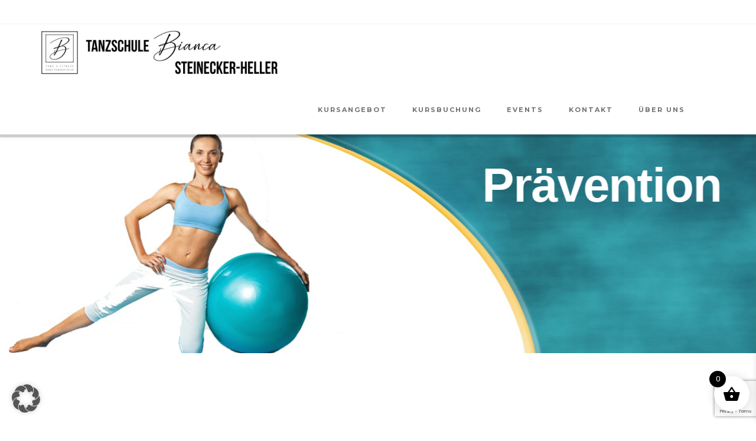

--- FILE ---
content_type: text/html; charset=UTF-8
request_url: https://dance-with-bianca.de/events/standard-latein-brautleute-crashkurs-so-16-00-uhr-deg-neu/
body_size: 22293
content:
	
<!DOCTYPE html>
<!--[if IE 8]> <html lang="de" class="ie8"> <![endif]-->
<!--[if !IE]><!--> <html lang="de"> <!--<![endif]-->
<head>
	<meta charset="UTF-8">
    <meta http-equiv="Content-Type" content="text/html; charset=UTF-8" />

	            <meta name="description" content="Tanzschule Bianca Steinecker-Heller">
        		<meta name="viewport" content="width=device-width, initial-scale=1, maximum-scale=1">
	<title>Standard/Latein, Brautleute Crashkurs, So 16.00 Uhr, Deg -NEU- &#8211; Dance-with-Bianca</title>
<meta name='robots' content='max-image-preview:large' />
	<style>img:is([sizes="auto" i], [sizes^="auto," i]) { contain-intrinsic-size: 3000px 1500px }</style>
	<link rel='dns-prefetch' href='//fonts.googleapis.com' />
<link rel="alternate" type="application/rss+xml" title="Dance-with-Bianca &raquo; Feed" href="https://dance-with-bianca.de/feed/" />
<link rel="alternate" type="application/rss+xml" title="Dance-with-Bianca &raquo; Kommentar-Feed" href="https://dance-with-bianca.de/comments/feed/" />
<script type="text/javascript">
/* <![CDATA[ */
window._wpemojiSettings = {"baseUrl":"https:\/\/s.w.org\/images\/core\/emoji\/16.0.1\/72x72\/","ext":".png","svgUrl":"https:\/\/s.w.org\/images\/core\/emoji\/16.0.1\/svg\/","svgExt":".svg","source":{"concatemoji":"https:\/\/dance-with-bianca.de\/wp-includes\/js\/wp-emoji-release.min.js?ver=6.8.3"}};
/*! This file is auto-generated */
!function(s,n){var o,i,e;function c(e){try{var t={supportTests:e,timestamp:(new Date).valueOf()};sessionStorage.setItem(o,JSON.stringify(t))}catch(e){}}function p(e,t,n){e.clearRect(0,0,e.canvas.width,e.canvas.height),e.fillText(t,0,0);var t=new Uint32Array(e.getImageData(0,0,e.canvas.width,e.canvas.height).data),a=(e.clearRect(0,0,e.canvas.width,e.canvas.height),e.fillText(n,0,0),new Uint32Array(e.getImageData(0,0,e.canvas.width,e.canvas.height).data));return t.every(function(e,t){return e===a[t]})}function u(e,t){e.clearRect(0,0,e.canvas.width,e.canvas.height),e.fillText(t,0,0);for(var n=e.getImageData(16,16,1,1),a=0;a<n.data.length;a++)if(0!==n.data[a])return!1;return!0}function f(e,t,n,a){switch(t){case"flag":return n(e,"\ud83c\udff3\ufe0f\u200d\u26a7\ufe0f","\ud83c\udff3\ufe0f\u200b\u26a7\ufe0f")?!1:!n(e,"\ud83c\udde8\ud83c\uddf6","\ud83c\udde8\u200b\ud83c\uddf6")&&!n(e,"\ud83c\udff4\udb40\udc67\udb40\udc62\udb40\udc65\udb40\udc6e\udb40\udc67\udb40\udc7f","\ud83c\udff4\u200b\udb40\udc67\u200b\udb40\udc62\u200b\udb40\udc65\u200b\udb40\udc6e\u200b\udb40\udc67\u200b\udb40\udc7f");case"emoji":return!a(e,"\ud83e\udedf")}return!1}function g(e,t,n,a){var r="undefined"!=typeof WorkerGlobalScope&&self instanceof WorkerGlobalScope?new OffscreenCanvas(300,150):s.createElement("canvas"),o=r.getContext("2d",{willReadFrequently:!0}),i=(o.textBaseline="top",o.font="600 32px Arial",{});return e.forEach(function(e){i[e]=t(o,e,n,a)}),i}function t(e){var t=s.createElement("script");t.src=e,t.defer=!0,s.head.appendChild(t)}"undefined"!=typeof Promise&&(o="wpEmojiSettingsSupports",i=["flag","emoji"],n.supports={everything:!0,everythingExceptFlag:!0},e=new Promise(function(e){s.addEventListener("DOMContentLoaded",e,{once:!0})}),new Promise(function(t){var n=function(){try{var e=JSON.parse(sessionStorage.getItem(o));if("object"==typeof e&&"number"==typeof e.timestamp&&(new Date).valueOf()<e.timestamp+604800&&"object"==typeof e.supportTests)return e.supportTests}catch(e){}return null}();if(!n){if("undefined"!=typeof Worker&&"undefined"!=typeof OffscreenCanvas&&"undefined"!=typeof URL&&URL.createObjectURL&&"undefined"!=typeof Blob)try{var e="postMessage("+g.toString()+"("+[JSON.stringify(i),f.toString(),p.toString(),u.toString()].join(",")+"));",a=new Blob([e],{type:"text/javascript"}),r=new Worker(URL.createObjectURL(a),{name:"wpTestEmojiSupports"});return void(r.onmessage=function(e){c(n=e.data),r.terminate(),t(n)})}catch(e){}c(n=g(i,f,p,u))}t(n)}).then(function(e){for(var t in e)n.supports[t]=e[t],n.supports.everything=n.supports.everything&&n.supports[t],"flag"!==t&&(n.supports.everythingExceptFlag=n.supports.everythingExceptFlag&&n.supports[t]);n.supports.everythingExceptFlag=n.supports.everythingExceptFlag&&!n.supports.flag,n.DOMReady=!1,n.readyCallback=function(){n.DOMReady=!0}}).then(function(){return e}).then(function(){var e;n.supports.everything||(n.readyCallback(),(e=n.source||{}).concatemoji?t(e.concatemoji):e.wpemoji&&e.twemoji&&(t(e.twemoji),t(e.wpemoji)))}))}((window,document),window._wpemojiSettings);
/* ]]> */
</script>
<link rel='stylesheet' id='evo_single_event-css' href='//dance-with-bianca.de/wp-content/plugins/eventON/assets/css/evo_event_styles.css?ver=2.6.16' type='text/css' media='all' />
<style id='wp-emoji-styles-inline-css' type='text/css'>

	img.wp-smiley, img.emoji {
		display: inline !important;
		border: none !important;
		box-shadow: none !important;
		height: 1em !important;
		width: 1em !important;
		margin: 0 0.07em !important;
		vertical-align: -0.1em !important;
		background: none !important;
		padding: 0 !important;
	}
</style>
<link rel='stylesheet' id='wp-block-library-css' href='https://dance-with-bianca.de/wp-includes/css/dist/block-library/style.min.css?ver=6.8.3' type='text/css' media='all' />
<style id='classic-theme-styles-inline-css' type='text/css'>
/*! This file is auto-generated */
.wp-block-button__link{color:#fff;background-color:#32373c;border-radius:9999px;box-shadow:none;text-decoration:none;padding:calc(.667em + 2px) calc(1.333em + 2px);font-size:1.125em}.wp-block-file__button{background:#32373c;color:#fff;text-decoration:none}
</style>
<style id='global-styles-inline-css' type='text/css'>
:root{--wp--preset--aspect-ratio--square: 1;--wp--preset--aspect-ratio--4-3: 4/3;--wp--preset--aspect-ratio--3-4: 3/4;--wp--preset--aspect-ratio--3-2: 3/2;--wp--preset--aspect-ratio--2-3: 2/3;--wp--preset--aspect-ratio--16-9: 16/9;--wp--preset--aspect-ratio--9-16: 9/16;--wp--preset--color--black: #000000;--wp--preset--color--cyan-bluish-gray: #abb8c3;--wp--preset--color--white: #ffffff;--wp--preset--color--pale-pink: #f78da7;--wp--preset--color--vivid-red: #cf2e2e;--wp--preset--color--luminous-vivid-orange: #ff6900;--wp--preset--color--luminous-vivid-amber: #fcb900;--wp--preset--color--light-green-cyan: #7bdcb5;--wp--preset--color--vivid-green-cyan: #00d084;--wp--preset--color--pale-cyan-blue: #8ed1fc;--wp--preset--color--vivid-cyan-blue: #0693e3;--wp--preset--color--vivid-purple: #9b51e0;--wp--preset--gradient--vivid-cyan-blue-to-vivid-purple: linear-gradient(135deg,rgba(6,147,227,1) 0%,rgb(155,81,224) 100%);--wp--preset--gradient--light-green-cyan-to-vivid-green-cyan: linear-gradient(135deg,rgb(122,220,180) 0%,rgb(0,208,130) 100%);--wp--preset--gradient--luminous-vivid-amber-to-luminous-vivid-orange: linear-gradient(135deg,rgba(252,185,0,1) 0%,rgba(255,105,0,1) 100%);--wp--preset--gradient--luminous-vivid-orange-to-vivid-red: linear-gradient(135deg,rgba(255,105,0,1) 0%,rgb(207,46,46) 100%);--wp--preset--gradient--very-light-gray-to-cyan-bluish-gray: linear-gradient(135deg,rgb(238,238,238) 0%,rgb(169,184,195) 100%);--wp--preset--gradient--cool-to-warm-spectrum: linear-gradient(135deg,rgb(74,234,220) 0%,rgb(151,120,209) 20%,rgb(207,42,186) 40%,rgb(238,44,130) 60%,rgb(251,105,98) 80%,rgb(254,248,76) 100%);--wp--preset--gradient--blush-light-purple: linear-gradient(135deg,rgb(255,206,236) 0%,rgb(152,150,240) 100%);--wp--preset--gradient--blush-bordeaux: linear-gradient(135deg,rgb(254,205,165) 0%,rgb(254,45,45) 50%,rgb(107,0,62) 100%);--wp--preset--gradient--luminous-dusk: linear-gradient(135deg,rgb(255,203,112) 0%,rgb(199,81,192) 50%,rgb(65,88,208) 100%);--wp--preset--gradient--pale-ocean: linear-gradient(135deg,rgb(255,245,203) 0%,rgb(182,227,212) 50%,rgb(51,167,181) 100%);--wp--preset--gradient--electric-grass: linear-gradient(135deg,rgb(202,248,128) 0%,rgb(113,206,126) 100%);--wp--preset--gradient--midnight: linear-gradient(135deg,rgb(2,3,129) 0%,rgb(40,116,252) 100%);--wp--preset--font-size--small: 13px;--wp--preset--font-size--medium: 20px;--wp--preset--font-size--large: 36px;--wp--preset--font-size--x-large: 42px;--wp--preset--spacing--20: 0.44rem;--wp--preset--spacing--30: 0.67rem;--wp--preset--spacing--40: 1rem;--wp--preset--spacing--50: 1.5rem;--wp--preset--spacing--60: 2.25rem;--wp--preset--spacing--70: 3.38rem;--wp--preset--spacing--80: 5.06rem;--wp--preset--shadow--natural: 6px 6px 9px rgba(0, 0, 0, 0.2);--wp--preset--shadow--deep: 12px 12px 50px rgba(0, 0, 0, 0.4);--wp--preset--shadow--sharp: 6px 6px 0px rgba(0, 0, 0, 0.2);--wp--preset--shadow--outlined: 6px 6px 0px -3px rgba(255, 255, 255, 1), 6px 6px rgba(0, 0, 0, 1);--wp--preset--shadow--crisp: 6px 6px 0px rgba(0, 0, 0, 1);}:where(.is-layout-flex){gap: 0.5em;}:where(.is-layout-grid){gap: 0.5em;}body .is-layout-flex{display: flex;}.is-layout-flex{flex-wrap: wrap;align-items: center;}.is-layout-flex > :is(*, div){margin: 0;}body .is-layout-grid{display: grid;}.is-layout-grid > :is(*, div){margin: 0;}:where(.wp-block-columns.is-layout-flex){gap: 2em;}:where(.wp-block-columns.is-layout-grid){gap: 2em;}:where(.wp-block-post-template.is-layout-flex){gap: 1.25em;}:where(.wp-block-post-template.is-layout-grid){gap: 1.25em;}.has-black-color{color: var(--wp--preset--color--black) !important;}.has-cyan-bluish-gray-color{color: var(--wp--preset--color--cyan-bluish-gray) !important;}.has-white-color{color: var(--wp--preset--color--white) !important;}.has-pale-pink-color{color: var(--wp--preset--color--pale-pink) !important;}.has-vivid-red-color{color: var(--wp--preset--color--vivid-red) !important;}.has-luminous-vivid-orange-color{color: var(--wp--preset--color--luminous-vivid-orange) !important;}.has-luminous-vivid-amber-color{color: var(--wp--preset--color--luminous-vivid-amber) !important;}.has-light-green-cyan-color{color: var(--wp--preset--color--light-green-cyan) !important;}.has-vivid-green-cyan-color{color: var(--wp--preset--color--vivid-green-cyan) !important;}.has-pale-cyan-blue-color{color: var(--wp--preset--color--pale-cyan-blue) !important;}.has-vivid-cyan-blue-color{color: var(--wp--preset--color--vivid-cyan-blue) !important;}.has-vivid-purple-color{color: var(--wp--preset--color--vivid-purple) !important;}.has-black-background-color{background-color: var(--wp--preset--color--black) !important;}.has-cyan-bluish-gray-background-color{background-color: var(--wp--preset--color--cyan-bluish-gray) !important;}.has-white-background-color{background-color: var(--wp--preset--color--white) !important;}.has-pale-pink-background-color{background-color: var(--wp--preset--color--pale-pink) !important;}.has-vivid-red-background-color{background-color: var(--wp--preset--color--vivid-red) !important;}.has-luminous-vivid-orange-background-color{background-color: var(--wp--preset--color--luminous-vivid-orange) !important;}.has-luminous-vivid-amber-background-color{background-color: var(--wp--preset--color--luminous-vivid-amber) !important;}.has-light-green-cyan-background-color{background-color: var(--wp--preset--color--light-green-cyan) !important;}.has-vivid-green-cyan-background-color{background-color: var(--wp--preset--color--vivid-green-cyan) !important;}.has-pale-cyan-blue-background-color{background-color: var(--wp--preset--color--pale-cyan-blue) !important;}.has-vivid-cyan-blue-background-color{background-color: var(--wp--preset--color--vivid-cyan-blue) !important;}.has-vivid-purple-background-color{background-color: var(--wp--preset--color--vivid-purple) !important;}.has-black-border-color{border-color: var(--wp--preset--color--black) !important;}.has-cyan-bluish-gray-border-color{border-color: var(--wp--preset--color--cyan-bluish-gray) !important;}.has-white-border-color{border-color: var(--wp--preset--color--white) !important;}.has-pale-pink-border-color{border-color: var(--wp--preset--color--pale-pink) !important;}.has-vivid-red-border-color{border-color: var(--wp--preset--color--vivid-red) !important;}.has-luminous-vivid-orange-border-color{border-color: var(--wp--preset--color--luminous-vivid-orange) !important;}.has-luminous-vivid-amber-border-color{border-color: var(--wp--preset--color--luminous-vivid-amber) !important;}.has-light-green-cyan-border-color{border-color: var(--wp--preset--color--light-green-cyan) !important;}.has-vivid-green-cyan-border-color{border-color: var(--wp--preset--color--vivid-green-cyan) !important;}.has-pale-cyan-blue-border-color{border-color: var(--wp--preset--color--pale-cyan-blue) !important;}.has-vivid-cyan-blue-border-color{border-color: var(--wp--preset--color--vivid-cyan-blue) !important;}.has-vivid-purple-border-color{border-color: var(--wp--preset--color--vivid-purple) !important;}.has-vivid-cyan-blue-to-vivid-purple-gradient-background{background: var(--wp--preset--gradient--vivid-cyan-blue-to-vivid-purple) !important;}.has-light-green-cyan-to-vivid-green-cyan-gradient-background{background: var(--wp--preset--gradient--light-green-cyan-to-vivid-green-cyan) !important;}.has-luminous-vivid-amber-to-luminous-vivid-orange-gradient-background{background: var(--wp--preset--gradient--luminous-vivid-amber-to-luminous-vivid-orange) !important;}.has-luminous-vivid-orange-to-vivid-red-gradient-background{background: var(--wp--preset--gradient--luminous-vivid-orange-to-vivid-red) !important;}.has-very-light-gray-to-cyan-bluish-gray-gradient-background{background: var(--wp--preset--gradient--very-light-gray-to-cyan-bluish-gray) !important;}.has-cool-to-warm-spectrum-gradient-background{background: var(--wp--preset--gradient--cool-to-warm-spectrum) !important;}.has-blush-light-purple-gradient-background{background: var(--wp--preset--gradient--blush-light-purple) !important;}.has-blush-bordeaux-gradient-background{background: var(--wp--preset--gradient--blush-bordeaux) !important;}.has-luminous-dusk-gradient-background{background: var(--wp--preset--gradient--luminous-dusk) !important;}.has-pale-ocean-gradient-background{background: var(--wp--preset--gradient--pale-ocean) !important;}.has-electric-grass-gradient-background{background: var(--wp--preset--gradient--electric-grass) !important;}.has-midnight-gradient-background{background: var(--wp--preset--gradient--midnight) !important;}.has-small-font-size{font-size: var(--wp--preset--font-size--small) !important;}.has-medium-font-size{font-size: var(--wp--preset--font-size--medium) !important;}.has-large-font-size{font-size: var(--wp--preset--font-size--large) !important;}.has-x-large-font-size{font-size: var(--wp--preset--font-size--x-large) !important;}
:where(.wp-block-post-template.is-layout-flex){gap: 1.25em;}:where(.wp-block-post-template.is-layout-grid){gap: 1.25em;}
:where(.wp-block-columns.is-layout-flex){gap: 2em;}:where(.wp-block-columns.is-layout-grid){gap: 2em;}
:root :where(.wp-block-pullquote){font-size: 1.5em;line-height: 1.6;}
</style>
<link rel='stylesheet' id='contact-form-7-css' href='https://dance-with-bianca.de/wp-content/plugins/contact-form-7/includes/css/styles.css?ver=6.1.1' type='text/css' media='all' />
<link rel='stylesheet' id='rs-plugin-settings-css' href='https://dance-with-bianca.de/wp-content/plugins/revslider/public/assets/css/rs6.css?ver=6.3.3' type='text/css' media='all' />
<style id='rs-plugin-settings-inline-css' type='text/css'>
#rs-demo-id {}
</style>
<link rel='stylesheet' id='awesome-admin-css' href='https://dance-with-bianca.de/wp-content/plugins/tf-numbers-number-counter-animaton/assets/css/font-awesome.min.css?ver=1' type='text/css' media='all' />
<link rel='stylesheet' id='tf_numbers-style-css' href='https://dance-with-bianca.de/wp-content/plugins/tf-numbers-number-counter-animaton/assets/css/style.css?ver=1' type='text/css' media='all' />
<style id='woocommerce-inline-inline-css' type='text/css'>
.woocommerce form .form-row .required { visibility: visible; }
</style>
<link rel='stylesheet' id='wcqi-css-css' href='https://dance-with-bianca.de/wp-content/plugins/woocommerce-quality-increment/assets/css/wc-quantity-increment.css?ver=6.8.3' type='text/css' media='all' />
<link rel='stylesheet' id='brands-styles-css' href='https://dance-with-bianca.de/wp-content/plugins/woocommerce/assets/css/brands.css?ver=10.2.3' type='text/css' media='all' />
<link rel='stylesheet' id='xoo-wsc-fonts-css' href='https://dance-with-bianca.de/wp-content/plugins/side-cart-woocommerce/assets/css/xoo-wsc-fonts.css?ver=2.7.1' type='text/css' media='all' />
<link rel='stylesheet' id='xoo-wsc-style-css' href='https://dance-with-bianca.de/wp-content/plugins/side-cart-woocommerce/assets/css/xoo-wsc-style.css?ver=2.7.1' type='text/css' media='all' />
<style id='xoo-wsc-style-inline-css' type='text/css'>




.xoo-wsc-ft-buttons-cont a.xoo-wsc-ft-btn, .xoo-wsc-container .xoo-wsc-btn {
	background-color: #000000;
	color: #ffffff;
	border: 2px solid #ffffff;
	padding: 10px 20px;
}

.xoo-wsc-ft-buttons-cont a.xoo-wsc-ft-btn:hover, .xoo-wsc-container .xoo-wsc-btn:hover {
	background-color: #ffffff;
	color: #000000;
	border: 2px solid #000000;
}

 

.xoo-wsc-footer{
	background-color: #ffffff;
	color: #000000;
	padding: 10px 20px;
	box-shadow: 0 -5px 10px #0000001a;
}

.xoo-wsc-footer, .xoo-wsc-footer a, .xoo-wsc-footer .amount{
	font-size: 18px;
}

.xoo-wsc-btn .amount{
	color: #ffffff}

.xoo-wsc-btn:hover .amount{
	color: #000000;
}

.xoo-wsc-ft-buttons-cont{
	grid-template-columns: auto;
}

.xoo-wsc-basket{
	bottom: 12px;
	right: 1px;
	background-color: #ffffff;
	color: #000000;
	box-shadow: 0px 0px 15px 2px #0000001a;
	border-radius: 50%;
	display: flex;
	width: 60px;
	height: 60px;
}


.xoo-wsc-bki{
	font-size: 30px}

.xoo-wsc-items-count{
	top: -9px;
	left: -8px;
}

.xoo-wsc-items-count, .xoo-wsch-items-count{
	background-color: #000000;
	color: #ffffff;
}

.xoo-wsc-container, .xoo-wsc-slider{
	max-width: 365px;
	right: -365px;
	top: 0;bottom: 0;
	bottom: 0;
	font-family: }


.xoo-wsc-cart-active .xoo-wsc-container, .xoo-wsc-slider-active .xoo-wsc-slider{
	right: 0;
}


.xoo-wsc-cart-active .xoo-wsc-basket{
	right: 365px;
}

.xoo-wsc-slider{
	right: -365px;
}

span.xoo-wsch-close {
    font-size: 16px;
    right: 10px;
}

.xoo-wsch-top{
	justify-content: center;
}

.xoo-wsch-text{
	font-size: 20px;
}

.xoo-wsc-header{
	color: #000000;
	background-color: #ffffff;
	border-bottom: 2px solid #eee;
}


.xoo-wsc-body{
	background-color: #f8f9fa;
}

.xoo-wsc-products:not(.xoo-wsc-pattern-card), .xoo-wsc-products:not(.xoo-wsc-pattern-card) span.amount, .xoo-wsc-products:not(.xoo-wsc-pattern-card) a{
	font-size: 16px;
	color: #000000;
}

.xoo-wsc-products:not(.xoo-wsc-pattern-card) .xoo-wsc-product{
	padding: 10px 15px;
	margin: 10px 15px;
	border-radius: 5px;
	box-shadow: 0 2px 2px #00000005;
	background-color: #ffffff;
}

.xoo-wsc-sum-col{
	justify-content: center;
}


/** Shortcode **/
.xoo-wsc-sc-count{
	background-color: #000000;
	color: #ffffff;
}

.xoo-wsc-sc-bki{
	font-size: 28px;
	color: #000000;
}
.xoo-wsc-sc-cont{
	color: #000000;
}


.xoo-wsc-product dl.variation {
	display: block;
}


.xoo-wsc-product-cont{
	padding: 10px 10px;
}

.xoo-wsc-products:not(.xoo-wsc-pattern-card) .xoo-wsc-img-col{
	width: 28%;
}

.xoo-wsc-pattern-card .xoo-wsc-img-col img{
	max-width: 100%;
	height: auto;
}

.xoo-wsc-products:not(.xoo-wsc-pattern-card) .xoo-wsc-sum-col{
	width: 72%;
}

.xoo-wsc-pattern-card .xoo-wsc-product-cont{
	width: 50% 
}

@media only screen and (max-width: 600px) {
	.xoo-wsc-pattern-card .xoo-wsc-product-cont  {
		width: 50%;
	}
}


.xoo-wsc-pattern-card .xoo-wsc-product{
	border: 0;
	box-shadow: 0px 10px 15px -12px #0000001a;
}


.xoo-wsc-sm-front{
	background-color: #eee;
}
.xoo-wsc-pattern-card, .xoo-wsc-sm-front{
	border-bottom-left-radius: 5px;
	border-bottom-right-radius: 5px;
}
.xoo-wsc-pattern-card, .xoo-wsc-img-col img, .xoo-wsc-img-col, .xoo-wsc-sm-back-cont{
	border-top-left-radius: 5px;
	border-top-right-radius: 5px;
}
.xoo-wsc-sm-back{
	background-color: #fff;
}
.xoo-wsc-pattern-card, .xoo-wsc-pattern-card a, .xoo-wsc-pattern-card .amount{
	font-size: 16px;
}

.xoo-wsc-sm-front, .xoo-wsc-sm-front a, .xoo-wsc-sm-front .amount{
	color: #000;
}

.xoo-wsc-sm-back, .xoo-wsc-sm-back a, .xoo-wsc-sm-back .amount{
	color: #000;
}


.magictime {
    animation-duration: 0.5s;
}



span.xoo-wsch-items-count{
	height: 20px;
	line-height: 20px;
	width: 20px;
}

span.xoo-wsch-icon{
	font-size: 30px
}
</style>
<link rel='stylesheet' id='bootstrap.min-css' href='https://dance-with-bianca.de/wp-content/themes/juster/css/bootstrap.min.css?ver=6.8.3' type='text/css' media='all' />
<link rel='stylesheet' id='font-awesome.min-css' href='https://dance-with-bianca.de/wp-content/themes/juster/css/font-awesome.min.css?ver=6.8.3' type='text/css' media='all' />
<link rel='stylesheet' id='font-awesome-animation.min-css' href='https://dance-with-bianca.de/wp-content/themes/juster/css/font-awesome-animation.min.css?ver=6.8.3' type='text/css' media='all' />
<link rel='stylesheet' id='animate-css' href='https://dance-with-bianca.de/wp-content/themes/juster/css/animate.min.css?ver=6.8.3' type='text/css' media='all' />
<link rel='stylesheet' id='pe-icon-7-stroke-css' href='https://dance-with-bianca.de/wp-content/themes/juster/css/pe-icon-7-stroke.css?ver=6.8.3' type='text/css' media='all' />
<link rel='stylesheet' id='owl.carousel-css' href='https://dance-with-bianca.de/wp-content/themes/juster/css/owl.carousel.css?ver=6.8.3' type='text/css' media='all' />
<link rel='stylesheet' id='magnific-popup-css' href='https://dance-with-bianca.de/wp-content/themes/juster/css/magnific-popup.css?ver=6.8.3' type='text/css' media='all' />
<link rel='stylesheet' id='style-css' href='https://dance-with-bianca.de/wp-content/themes/juster/style.css?ver=6.8.3' type='text/css' media='all' />
<link rel='stylesheet' id='jt-headers-css' href='https://dance-with-bianca.de/wp-content/themes/juster/css/jt-headers.css?ver=6.8.3' type='text/css' media='all' />
<link rel='stylesheet' id='jt-footers-css' href='https://dance-with-bianca.de/wp-content/themes/juster/css/jt-footers.css?ver=6.8.3' type='text/css' media='all' />
<link rel='stylesheet' id='jt-content-elements-css' href='https://dance-with-bianca.de/wp-content/themes/juster/css/jt-content-elements.css?ver=6.8.3' type='text/css' media='all' />
<link rel='stylesheet' id='slim-menu-css' href='https://dance-with-bianca.de/wp-content/themes/juster/css/slim-menu.css?ver=6.8.3' type='text/css' media='all' />
<link rel='stylesheet' id='responsive-css' href='https://dance-with-bianca.de/wp-content/themes/juster/css/responsive.css?ver=6.8.3' type='text/css' media='all' />
<link rel='stylesheet' id='my-woocommerce-css' href='https://dance-with-bianca.de/wp-content/themes/juster/framework/plugins/woocommerce/woocommerce.css?ver=1.1' type='text/css' media='all' />
<link rel='stylesheet' id='dynamic-style-css' href='https://dance-with-bianca.de/wp-content/themes/juster/dynamic-style.php?ver=6.8.3' type='text/css' media='all' />
<link rel='stylesheet' id='google-fonts-css' href='//fonts.googleapis.com/css?family=PT+Sans%3Alighter%2Cnormal%2Csemi-bold%2Cbold%7CMontserrat%3Alighter%2Cnormal%2Csemi-bold%2Cbold&#038;ver=6.8.3' type='text/css' media='all' />
<link rel='stylesheet' id='evcal_google_fonts-css' href='//fonts.googleapis.com/css?family=Oswald%3A400%2C300%7COpen+Sans%3A700%2C400%2C400i%7CRoboto%3A700%2C400&#038;ver=6.8.3' type='text/css' media='screen' />
<link rel='stylesheet' id='evcal_cal_default-css' href='//dance-with-bianca.de/wp-content/plugins/eventON/assets/css/eventon_styles.css?ver=2.6.16' type='text/css' media='all' />
<link rel='stylesheet' id='evo_font_icons-css' href='//dance-with-bianca.de/wp-content/plugins/eventON/assets/fonts/font-awesome.css?ver=2.6.16' type='text/css' media='all' />
<link rel='stylesheet' id='evo_TX_styles-css' href='//dance-with-bianca.de/wp-content/plugins/eventon-tickets/assets/tx_styles.css?ver=1.7.7' type='text/css' media='all' />
<link rel='stylesheet' id='eventon_dynamic_styles-css' href='//dance-with-bianca.de/wp-content/plugins/eventON/assets/css/eventon_dynamic_styles.css?ver=6.8.3' type='text/css' media='all' />
<link rel='stylesheet' id='evobo_styles-css' href='//dance-with-bianca.de/wp-content/plugins/eventon-bookings/assets/evobo_styles.css?ver=1.0.6' type='text/css' media='all' />
<link rel='stylesheet' id='wp-pagenavi-css' href='https://dance-with-bianca.de/wp-content/plugins/wp-pagenavi/pagenavi-css.css?ver=2.70' type='text/css' media='all' />
<link rel='stylesheet' id='borlabs-cookie-custom-css' href='https://dance-with-bianca.de/wp-content/cache/borlabs-cookie/1/borlabs-cookie-1-de.css?ver=3.3.23-12' type='text/css' media='all' />
<link rel='stylesheet' id='evoli_styles-css' href='//dance-with-bianca.de/wp-content/plugins/eventon-lists-items/assets/LI_styles.css?ver=6.8.3' type='text/css' media='all' />
<link rel='stylesheet' id='evosl_styles-css' href='//dance-with-bianca.de/wp-content/plugins/eventon-event-slider/assets/evosl_styles.css?ver=1.0.6' type='text/css' media='all' />
<link rel='stylesheet' id='evo_fc_styles-css' href='https://dance-with-bianca.de/wp-content/plugins/eventon-full-cal/assets/fc_styles.css?ver=1.1.6' type='text/css' media='all' />
<link rel='stylesheet' id='parent-theme-css-css' href='https://dance-with-bianca.de/wp-content/themes/juster/style.css?ver=6.8.3' type='text/css' media='all' />
<link rel='stylesheet' id='theme-child-style-css' href='https://dance-with-bianca.de/wp-content/themes/juster-child/style.css' type='text/css' media='all' />
<script type="text/javascript" src="https://dance-with-bianca.de/wp-includes/js/jquery/jquery.min.js?ver=3.7.1" id="jquery-core-js"></script>
<script type="text/javascript" src="https://dance-with-bianca.de/wp-includes/js/jquery/jquery-migrate.min.js?ver=3.4.1" id="jquery-migrate-js"></script>
<script type="text/javascript" src="https://dance-with-bianca.de/wp-content/plugins/revslider/public/assets/js/rbtools.min.js?ver=6.3.3" id="tp-tools-js"></script>
<script type="text/javascript" src="https://dance-with-bianca.de/wp-content/plugins/revslider/public/assets/js/rs6.min.js?ver=6.3.3" id="revmin-js"></script>
<script type="text/javascript" src="https://dance-with-bianca.de/wp-content/plugins/tf-numbers-number-counter-animaton/assets/js/tf_numbers.js?ver=1" id="tf_numbers-js"></script>
<script type="text/javascript" src="https://dance-with-bianca.de/wp-content/plugins/woocommerce/assets/js/jquery-blockui/jquery.blockUI.min.js?ver=2.7.0-wc.10.2.3" id="jquery-blockui-js" data-wp-strategy="defer"></script>
<script type="text/javascript" id="wc-add-to-cart-js-extra">
/* <![CDATA[ */
var wc_add_to_cart_params = {"ajax_url":"\/wp-admin\/admin-ajax.php","wc_ajax_url":"\/?wc-ajax=%%endpoint%%","i18n_view_cart":"Warenkorb anzeigen","cart_url":"https:\/\/dance-with-bianca.de","is_cart":"","cart_redirect_after_add":"no"};
/* ]]> */
</script>
<script type="text/javascript" src="https://dance-with-bianca.de/wp-content/plugins/woocommerce/assets/js/frontend/add-to-cart.min.js?ver=10.2.3" id="wc-add-to-cart-js" data-wp-strategy="defer"></script>
<script type="text/javascript" src="https://dance-with-bianca.de/wp-content/plugins/woocommerce/assets/js/js-cookie/js.cookie.min.js?ver=2.1.4-wc.10.2.3" id="js-cookie-js" defer="defer" data-wp-strategy="defer"></script>
<script type="text/javascript" id="woocommerce-js-extra">
/* <![CDATA[ */
var woocommerce_params = {"ajax_url":"\/wp-admin\/admin-ajax.php","wc_ajax_url":"\/?wc-ajax=%%endpoint%%","i18n_password_show":"Passwort anzeigen","i18n_password_hide":"Passwort ausblenden"};
/* ]]> */
</script>
<script type="text/javascript" src="https://dance-with-bianca.de/wp-content/plugins/woocommerce/assets/js/frontend/woocommerce.min.js?ver=10.2.3" id="woocommerce-js" defer="defer" data-wp-strategy="defer"></script>
<script type="text/javascript" src="https://dance-with-bianca.de/wp-content/plugins/woocommerce-quality-increment/assets/js/wc-quantity-increment.min.js?ver=6.8.3" id="wcqi-js-js"></script>
<script type="text/javascript" src="https://dance-with-bianca.de/wp-content/plugins/js_composer/assets/js/vendors/woocommerce-add-to-cart.js?ver=7.3" id="vc_woocommerce-add-to-cart-js-js"></script>
<script data-no-optimize="1" data-no-minify="1" data-cfasync="false" type="text/javascript" src="https://dance-with-bianca.de/wp-content/cache/borlabs-cookie/1/borlabs-cookie-config-de.json.js?ver=3.3.23-23" id="borlabs-cookie-config-js"></script>
<script></script><link rel="https://api.w.org/" href="https://dance-with-bianca.de/wp-json/" /><link rel="EditURI" type="application/rsd+xml" title="RSD" href="https://dance-with-bianca.de/xmlrpc.php?rsd" />
<meta name="generator" content="WordPress 6.8.3" />
<meta name="generator" content="WooCommerce 10.2.3" />
<link rel="canonical" href="https://dance-with-bianca.de/events/standard-latein-brautleute-crashkurs-so-16-00-uhr-deg-neu/" />
<link rel='shortlink' href='https://dance-with-bianca.de/?p=9924' />
<link rel="alternate" title="oEmbed (JSON)" type="application/json+oembed" href="https://dance-with-bianca.de/wp-json/oembed/1.0/embed?url=https%3A%2F%2Fdance-with-bianca.de%2Fevents%2Fstandard-latein-brautleute-crashkurs-so-16-00-uhr-deg-neu%2F" />
<link rel="alternate" title="oEmbed (XML)" type="text/xml+oembed" href="https://dance-with-bianca.de/wp-json/oembed/1.0/embed?url=https%3A%2F%2Fdance-with-bianca.de%2Fevents%2Fstandard-latein-brautleute-crashkurs-so-16-00-uhr-deg-neu%2F&#038;format=xml" />
	<noscript><style>.woocommerce-product-gallery{ opacity: 1 !important; }</style></noscript>
	

<!-- EventON Version -->
<meta name="generator" content="EventON 2.6.16" />

				<meta name="robots" content="all"/>
				<meta property="description" content="

Crashkurs für Brautleute und Hochzeitsgäste
Den schönsten Moment" />
				<meta property="og:type" content="event" /> 
				<meta property="og:title" content="Standard/Latein, Brautleute Crashkurs, So 16.00 Uhr, Deg -NEU-" />
				<meta property="og:url" content="https://dance-with-bianca.de/events/standard-latein-brautleute-crashkurs-so-16-00-uhr-deg-neu/" />
				<meta property="og:description" content="

Crashkurs für Brautleute und Hochzeitsgäste
Den schönsten Moment" />
									<meta property="og:image" content="https://dance-with-bianca.de/wp-content/uploads/2019/03/brautleute.png" /> 
					<meta property="og:image:width" content="1900" /> 
					<meta property="og:image:height" content="600" /> 
								<meta name="generator" content="Powered by WPBakery Page Builder - drag and drop page builder for WordPress."/>
<meta name="generator" content="Powered by Slider Revolution 6.3.3 - responsive, Mobile-Friendly Slider Plugin for WordPress with comfortable drag and drop interface." />
<link rel="icon" href="https://dance-with-bianca.de/wp-content/uploads/2022/11/cropped-420ABE45-1CAF-4400-A7DC-A90966CD39DE-32x32.jpeg" sizes="32x32" />
<link rel="icon" href="https://dance-with-bianca.de/wp-content/uploads/2022/11/cropped-420ABE45-1CAF-4400-A7DC-A90966CD39DE-192x192.jpeg" sizes="192x192" />
<link rel="apple-touch-icon" href="https://dance-with-bianca.de/wp-content/uploads/2022/11/cropped-420ABE45-1CAF-4400-A7DC-A90966CD39DE-180x180.jpeg" />
<meta name="msapplication-TileImage" content="https://dance-with-bianca.de/wp-content/uploads/2022/11/cropped-420ABE45-1CAF-4400-A7DC-A90966CD39DE-270x270.jpeg" />
<script type="text/javascript">function setREVStartSize(e){
			//window.requestAnimationFrame(function() {				 
				window.RSIW = window.RSIW===undefined ? window.innerWidth : window.RSIW;	
				window.RSIH = window.RSIH===undefined ? window.innerHeight : window.RSIH;	
				try {								
					var pw = document.getElementById(e.c).parentNode.offsetWidth,
						newh;
					pw = pw===0 || isNaN(pw) ? window.RSIW : pw;
					e.tabw = e.tabw===undefined ? 0 : parseInt(e.tabw);
					e.thumbw = e.thumbw===undefined ? 0 : parseInt(e.thumbw);
					e.tabh = e.tabh===undefined ? 0 : parseInt(e.tabh);
					e.thumbh = e.thumbh===undefined ? 0 : parseInt(e.thumbh);
					e.tabhide = e.tabhide===undefined ? 0 : parseInt(e.tabhide);
					e.thumbhide = e.thumbhide===undefined ? 0 : parseInt(e.thumbhide);
					e.mh = e.mh===undefined || e.mh=="" || e.mh==="auto" ? 0 : parseInt(e.mh,0);		
					if(e.layout==="fullscreen" || e.l==="fullscreen") 						
						newh = Math.max(e.mh,window.RSIH);					
					else{					
						e.gw = Array.isArray(e.gw) ? e.gw : [e.gw];
						for (var i in e.rl) if (e.gw[i]===undefined || e.gw[i]===0) e.gw[i] = e.gw[i-1];					
						e.gh = e.el===undefined || e.el==="" || (Array.isArray(e.el) && e.el.length==0)? e.gh : e.el;
						e.gh = Array.isArray(e.gh) ? e.gh : [e.gh];
						for (var i in e.rl) if (e.gh[i]===undefined || e.gh[i]===0) e.gh[i] = e.gh[i-1];
											
						var nl = new Array(e.rl.length),
							ix = 0,						
							sl;					
						e.tabw = e.tabhide>=pw ? 0 : e.tabw;
						e.thumbw = e.thumbhide>=pw ? 0 : e.thumbw;
						e.tabh = e.tabhide>=pw ? 0 : e.tabh;
						e.thumbh = e.thumbhide>=pw ? 0 : e.thumbh;					
						for (var i in e.rl) nl[i] = e.rl[i]<window.RSIW ? 0 : e.rl[i];
						sl = nl[0];									
						for (var i in nl) if (sl>nl[i] && nl[i]>0) { sl = nl[i]; ix=i;}															
						var m = pw>(e.gw[ix]+e.tabw+e.thumbw) ? 1 : (pw-(e.tabw+e.thumbw)) / (e.gw[ix]);					
						newh =  (e.gh[ix] * m) + (e.tabh + e.thumbh);
					}				
					if(window.rs_init_css===undefined) window.rs_init_css = document.head.appendChild(document.createElement("style"));					
					document.getElementById(e.c).height = newh+"px";
					window.rs_init_css.innerHTML += "#"+e.c+"_wrapper { height: "+newh+"px }";				
				} catch(e){
					console.log("Failure at Presize of Slider:" + e)
				}					   
			//});
		  };</script>
		<style type="text/css" id="wp-custom-css">
			input.wpcf7-form-control.wpcf7-submit:hover {
background-color: darkgreen;
color: white;
}
input.wpcf7-form-control.wpcf7-submit {
background-color: darkgray;
color: white;
}
.wppb-user-forms input[type="submit"] {
	background-color: darkgrey;
	color: white;
}
.entry-header {
    height: 500px;
}		</style>
		<noscript><style> .wpb_animate_when_almost_visible { opacity: 1; }</style></noscript></head>
<body  class="wp-singular ajde_events-template-default single single-ajde_events postid-9924 wp-theme-juster wp-child-theme-juster-child  jt_business_content theme-juster woocommerce-no-js wpb-js-composer js-comp-ver-7.3 vc_responsive" >
<div class="wrapper" > <!-- Wrapper -->
<div class="container-fluid padding-zero jt-bussiness-head-cont">
    <div class="jt-page-header jt-header-three jt-blog-page" >
        <!-- Header Logo and Menus -->
        <header id="sticky-nav" class="sticky-nav">
            <div class="widget jt-top-header">
                <div class="container">
                    <div class="jt-top-left-bar">
                        <div class="jt-each-top-left">
                                                    </div>
                    </div>
                    <div class="jt-top-right-bar">
                        <div class="jt-each-top-right">
                                                    </div>
                    </div>
                </div>
            </div>
            <nav class="navbar navbar-default navbar-static-top">
                <div class="container">
                    <!-- Brand and toggle get grouped for better mobile display -->
                    <div class="navbar-header">
                        							    <a href="https://dance-with-bianca.de/" rel="home" class="default navbar-logo retina-logo">
							        <img src="http://www.dance-with-bianca.de/wp-content/uploads/2018/04/B-Dance2-e1562858191599.png" width="" height="" alt="Dance-with-Bianca" />
							    </a>
														<a href="https://dance-with-bianca.de/" rel="home" class="default navbar-logo default-logo">
							  <img src="http://www.dance-with-bianca.de/wp-content/uploads/2018/04/B-Dance2-e1562858191599.png" alt="Dance-with-Bianca" />
							</a>
						                    </div>
                    <div id="main-nav" class="collapse navbar-collapse">
						<div class="collapse navbar-collapse navbar-left menu-main-menu-container"><ul id="menu-create-menu" class="nav navbar-nav navbar-left jt-main-nav"><li id="menu-item-5907" class="menu-item menu-item-type-post_type menu-item-object-page menu-item-has-children menu-item-5907 dropdown"><a href="#" data-toggle="dropdown" class="dropdown-toggle sub-collapser">Kursangebot <b class="caret"></b></a>
<ul role="menu" class=" dropdown-menu">
	<li id="menu-item-6125" class="menu-item menu-item-type-post_type menu-item-object-page menu-item-6125"><a href="https://dance-with-bianca.de/tanz/">Tanz</a></li>
	<li id="menu-item-6304" class="menu-item menu-item-type-post_type menu-item-object-page menu-item-6304"><a href="https://dance-with-bianca.de/fitness/">Fitness</a></li>
	<li id="menu-item-6385" class="menu-item menu-item-type-post_type menu-item-object-page menu-item-6385"><a href="https://dance-with-bianca.de/praevention/">Prävention</a></li>
	<li id="menu-item-7033" class="menu-item menu-item-type-post_type menu-item-object-page menu-item-7033"><a href="https://dance-with-bianca.de/stundenplaene/">Stundenpläne</a></li>
</ul>
</li>
<li id="menu-item-6840" class="menu-item menu-item-type-post_type menu-item-object-page menu-item-has-children menu-item-6840 dropdown"><a href="#" data-toggle="dropdown" class="dropdown-toggle sub-collapser">Kursbuchung <b class="caret"></b></a>
<ul role="menu" class=" dropdown-menu">
	<li id="menu-item-7065" class="menu-item menu-item-type-post_type menu-item-object-page menu-item-7065"><a href="https://dance-with-bianca.de/alle-kurse-2/">Kursübersicht</a></li>
	<li id="menu-item-7064" class="menu-item menu-item-type-post_type menu-item-object-page menu-item-7064"><a href="https://dance-with-bianca.de/kalender/">Kalender</a></li>
	<li id="menu-item-8346" class="menu-item menu-item-type-post_type menu-item-object-page menu-item-8346"><a href="https://dance-with-bianca.de/gift-items/">Gutscheine</a></li>
</ul>
</li>
<li id="menu-item-13225" class="menu-item menu-item-type-post_type menu-item-object-page menu-item-13225"><a href="https://dance-with-bianca.de/events1/">Events</a></li>
<li id="menu-item-6354" class="menu-item menu-item-type-post_type menu-item-object-page menu-item-6354"><a href="https://dance-with-bianca.de/contact/">Kontakt</a></li>
<li id="menu-item-7149" class="menu-item menu-item-type-post_type menu-item-object-page menu-item-has-children menu-item-7149 dropdown"><a href="#" data-toggle="dropdown" class="dropdown-toggle sub-collapser">Über uns <b class="caret"></b></a>
<ul role="menu" class=" dropdown-menu">
	<li id="menu-item-7150" class="menu-item menu-item-type-post_type menu-item-object-page menu-item-7150"><a href="https://dance-with-bianca.de/unser-team/">Unser Team</a></li>
</ul>
</li>
</ul></div>                    </div>
                    <!-- Main Nav -->
                </div><!-- /.container -->
            </nav>
        </header>
        <!-- Header Logo and Menus -->

<!-- Added for Slimmenu -->
<div class="hidden-big-screen ">
    <div class="sticky-nav jt-slim-top">
        <div class="widget jt-top-header">
            <div class="container jt-slim-top-header">
                <div class="jt-top-left-bar">
                    <div class="jt-each-top-left">
						                    </div>
                </div>
                <div class="jt-top-right-bar">
                    <div class="jt-each-top-right">
                    	                    </div>
                </div>
            </div>
        </div>
        			    <a href="https://dance-with-bianca.de/" rel="home" class="default navbar-logo retina-logo">
			        <img src="http://www.dance-with-bianca.de/wp-content/uploads/2018/04/B-Dance2-e1562858191599.png" width="" height="" alt="Dance-with-Bianca" />
			    </a>
						<a href="https://dance-with-bianca.de/" rel="home" class="default navbar-logo default-logo">
			  <img src="http://www.dance-with-bianca.de/wp-content/uploads/2018/04/B-Dance2-e1562858191599.png" alt="Dance-with-Bianca" />
			</a>
		<div class="menu-main-menu-container"><ul id="menu-main-menu" class="nav navbar-nav navbar-right jt-agency-menu-list slimmenu jt-slimmenu jt-top-slimmenu"><li class="menu-item menu-item-type-post_type menu-item-object-page menu-item-has-children menu-item-5907 dropdown"><a href="#" data-toggle="dropdown" class="dropdown-toggle sub-collapser">Kursangebot <b class="caret"></b></a>
<ul role="menu" class=" dropdown-menu">
	<li class="menu-item menu-item-type-post_type menu-item-object-page menu-item-6125"><a href="https://dance-with-bianca.de/tanz/">Tanz</a></li>
	<li class="menu-item menu-item-type-post_type menu-item-object-page menu-item-6304"><a href="https://dance-with-bianca.de/fitness/">Fitness</a></li>
	<li class="menu-item menu-item-type-post_type menu-item-object-page menu-item-6385"><a href="https://dance-with-bianca.de/praevention/">Prävention</a></li>
	<li class="menu-item menu-item-type-post_type menu-item-object-page menu-item-7033"><a href="https://dance-with-bianca.de/stundenplaene/">Stundenpläne</a></li>
</ul>
</li>
<li class="menu-item menu-item-type-post_type menu-item-object-page menu-item-has-children menu-item-6840 dropdown"><a href="#" data-toggle="dropdown" class="dropdown-toggle sub-collapser">Kursbuchung <b class="caret"></b></a>
<ul role="menu" class=" dropdown-menu">
	<li class="menu-item menu-item-type-post_type menu-item-object-page menu-item-7065"><a href="https://dance-with-bianca.de/alle-kurse-2/">Kursübersicht</a></li>
	<li class="menu-item menu-item-type-post_type menu-item-object-page menu-item-7064"><a href="https://dance-with-bianca.de/kalender/">Kalender</a></li>
	<li class="menu-item menu-item-type-post_type menu-item-object-page menu-item-8346"><a href="https://dance-with-bianca.de/gift-items/">Gutscheine</a></li>
</ul>
</li>
<li class="menu-item menu-item-type-post_type menu-item-object-page menu-item-13225"><a href="https://dance-with-bianca.de/events1/">Events</a></li>
<li class="menu-item menu-item-type-post_type menu-item-object-page menu-item-6354"><a href="https://dance-with-bianca.de/contact/">Kontakt</a></li>
<li class="menu-item menu-item-type-post_type menu-item-object-page menu-item-has-children menu-item-7149 dropdown"><a href="#" data-toggle="dropdown" class="dropdown-toggle sub-collapser">Über uns <b class="caret"></b></a>
<ul role="menu" class=" dropdown-menu">
	<li class="menu-item menu-item-type-post_type menu-item-object-page menu-item-7150"><a href="https://dance-with-bianca.de/unser-team/">Unser Team</a></li>
</ul>
</li>
</ul></div>        <!-- Cart and search icon for slim menu new class(jt-slim-meta) -->
        <div class="menu-metas navbar-default navbar-right jt-slim-meta">
        				<ul class="navbar-nav">
							</ul>
        </div>
    </div>
</div>
<!-- Added for Slimmenu -->

			<div id="homeid" class="slider-container jt-vintage-banner jt-vint-small-banner banner-rev-slide">
				
			<!-- START Tanzstart4 REVOLUTION SLIDER 6.3.3 --><p class="rs-p-wp-fix"></p>
			<rs-module-wrap id="rev_slider_15_1_wrapper" data-source="gallery" style="background:transparent;padding:0;margin:0px auto;margin-top:0;margin-bottom:0;max-width:;">
				<rs-module id="rev_slider_15_1" style="" data-version="6.3.3">
					<rs-slides>
						<rs-slide data-key="rs-41" data-title="Slide" data-duration="19990" data-anim="ei:d;eo:d;s:d;r:0;t:slotslide-vertical;sl:d;">
							<img src="//dance-with-bianca.de/wp-content/plugins/revslider/public/assets/assets/dummy.png" title="Banner3-klein" width="1900" height="600" data-lazyload="//dance-with-bianca.de/wp-content/uploads/2018/04/Banner3-klein.jpg" data-parallax="off" class="rev-slidebg" data-no-retina>
<!--
							--><rs-layer
								id="slider-15-slide-41-layer-9" 
								class="very_large_text"
								data-type="text"
								data-color="#fff"
								data-rsp_ch="on"
								data-xy="x:1220px;y:99px;"
								data-text="s:120;l:60;ls:-2px;fw:700;a:inherit;"
								data-frame_0="x:left;o:1;"
								data-frame_1="st:1530;sp:2090;sR:1530;"
								data-frame_999="o:0;st:w;sR:16370;"
								style="z-index:5;font-family:Arial;position:absolute;text-shadow:0px 2px 5px rgba(0, 0, 0, 0.5)
white-space:nowrap;"
							>Prävention 
							</rs-layer><!--
-->						</rs-slide>
					</rs-slides>
				</rs-module>
				<script type="text/javascript">
					setREVStartSize({c: 'rev_slider_15_1',rl:[1240,1024,778,480],el:[550],gw:[1900],gh:[550],type:'standard',justify:'',layout:'fullwidth',mh:"0"});
					var	revapi15,
						tpj;
					function revinit_revslider151() {
					jQuery(function() {
						tpj = jQuery;
						revapi15 = tpj("#rev_slider_15_1");
						if(revapi15==undefined || revapi15.revolution == undefined){
							revslider_showDoubleJqueryError("rev_slider_15_1");
						}else{
							revapi15.revolution({
								visibilityLevels:"1240,1024,778,480",
								gridwidth:1900,
								gridheight:550,
								autoHeight:true,
								lazyType:"smart",
								spinner:"spinner4",
								perspective:600,
								perspectiveType:"local",
								editorheight:"550,500,400,300",
								responsiveLevels:"1240,1024,778,480",
								progressBar: {
									color:"rgba(0,0,0,0.15)",
									vertical:"top",
									size:5,
									x:0,
									y:0
								},
								navigation: {
									mouseScrollNavigation:false,
									wheelCallDelay:1000,
									touch: {
										touchenabled:true,
										swipe_min_touches:50
									}
								},
								parallax: {
									levels:[2,3,4,5,6,7,12,16,10,50,47,48,49,50,51,55],
									type:"mouse",
									origo:"slidercenter",
									speed:2000
								},
								scrolleffect: {
									set:true,
									blur:true,
									multiplicator:1.3,
									multiplicator_layers:1.3,
									disable_onmobile:true
								},
								fallbacks: {
									allowHTML5AutoPlayOnAndroid:true
								},
							});
						}
						
					});
					} // End of RevInitScript
				var once_revslider151 = false;
				if (document.readyState === "loading") {document.addEventListener('readystatechange',function() { if((document.readyState === "interactive" || document.readyState === "complete") && !once_revslider151 ) { once_revslider151 = true; revinit_revslider151();}});} else {once_revslider151 = true; revinit_revslider151();}
				</script>
				<script>
					var htmlDivCss = '	#rev_slider_15_1_wrapper rs-loader.spinner4 div { background-color: #7c7c7c !important; } ';
					var htmlDiv = document.getElementById('rs-plugin-settings-inline-css');
					if(htmlDiv) {
						htmlDiv.innerHTML = htmlDiv.innerHTML + htmlDivCss;
					}else{
						var htmlDiv = document.createElement('div');
						htmlDiv.innerHTML = '<style>' + htmlDivCss + '</style>';
						document.getElementsByTagName('head')[0].appendChild(htmlDiv.childNodes[0]);
					}
				</script>
			</rs-module-wrap>
			<!-- END REVOLUTION SLIDER -->
				<div class="banner-overlay" style="background: ;"></div>
			</div>
		    </div>
</div>
	    <div class="container-fluid padding-zero jt_content_holder">
    <div class="entry-content page-container content-ctrl"> <!-- Main Container -->
            <div class="container-fluid padding-zero"> <!-- Container -->
    <div class="container main-content-center">	

<div id='main'>
	<div class='evo_page_body'>

					<div class='evo_page_content evo_se_sidarbar'>
			
						
				<article id="post-9924" class="post-9924 ajde_events type-ajde_events status-publish has-post-thumbnail hentry event_location-deggendorf event_type-standard-und-latein event_type-tanz">

					<div class="entry-content">

					<div class='eventon_main_section' >
				<div id='evcal_single_event_9924' class='ajde_evcal_calendar eventon_single_event evo_sin_page' data-eid='9924' data-l='L1' data-j='[]'>
					
		<div class='evo-data' data-mapformat="roadmap" data-mapzoom="18" data-mapscroll="true" data-evc_open="1" data-mapiconurl="" ></div>		
		<div id='evcal_head' class='calendar_header'><p id='evcal_cur'>August, 2020</p></div>		

		
		<div id='evcal_list' class='eventon_events_list evo_sin_event_list'>
		<div id="event_9924" class="eventon_list_event evo_eventtop  event" data-event_id="9924" data-time="1596384000-1596387600" data-colr="#bd0f0f" itemscope itemtype='http://schema.org/Event'><div class="evo_event_schema" style="display:none" ><a itemprop='url'  href='https://dance-with-bianca.de/events/standard-latein-brautleute-crashkurs-so-16-00-uhr-deg-neu/'></a><span itemprop='name'  >Standard/Latein, Brautleute Crashkurs, So 16.00 Uhr, Deg -NEU-</span><meta itemprop='image' content='https://dance-with-bianca.de/wp-content/uploads/2019/03/brautleute.png' /><meta itemprop='description' content='

Crashkurs für Brautleute und Hochzeitsgäste
Den schönsten Moment unbeschwert genießen!
Damit Sie als Brautpaar nicht nur den' /><meta itemprop='startDate' content='2020-8-2T16:00' /><meta itemprop='endDate' content='2020-8-2T17:00' /><meta itemprop='eventStatus' content='on-schedule' />
									<item style="display:none" itemprop="location" itemscope itemtype="http://schema.org/Place">
										<span itemprop="name">Studio Deggendorf</span>
										<span itemprop="address" itemscope itemtype="http://schema.org/PostalAddress">
											<item itemprop="streetAddress">Land-Au 25, 94469 Deggendorf</item>
										</span></item><script type="application/ld+json">{	"@context": "http://schema.org",
							  	"@type": "Event",
							  	"name": "Standard/Latein, Brautleute Crashkurs, So 16.00 Uhr, Deg -NEU-",
							  	"startDate": "2020-8-2T16-16-00-00",
							  	"endDate": "2020-8-2T17-17-00-00",
							  	"image":"https://dance-with-bianca.de/wp-content/uploads/2019/03/brautleute.png",
							  	"description":"

Crashkurs für Brautleute und Hochzeitsgäste
Den schönsten Moment unbeschwert genießen!
Damit Sie als Brautpaar nicht nur den",
							  	"location":{
										"@type":"Place",
										"name":"Studio Deggendorf",
										"address":"Land-Au 25, 94469 Deggendorf"
							  		}
							 }</script></div>
				<p class="desc_trig_outter"><a data-gmtrig="1" data-exlk="0" style="border-color: #bd0f0f;" id="evc_15963840009924" class="desc_trig gmaponload sin_val evcal_list_a" data-ux_val="1"  ><span class='evcal_cblock ' data-bgcolor='#bd0f0f' data-smon='August' data-syr='2020'><span class='evo_start '><em class='date'>02</em><em class='month'>Aug</em><em class='time'>16:00</em></span><span class='evo_end only_time'><em class='time'>17:00</em></span><em class='clear'></em></span><span class='evcal_desc evo_info hide_eventtopdata '  data-location_address="Land-Au 25, 94469 Deggendorf" data-location_type="address" data-location_name="Studio Deggendorf" data-location_status="true" ><span class='evo_above_title'><span class='eventover'>Kurs vorbei</span></span><span class='evcal_desc2 evcal_event_title' itemprop='name'>Standard/Latein, Brautleute Crashkurs, So 16.00 Uhr, Deg -NEU-</span><span class='evo_below_title'><span class='evcal_event_subtitle' >Tanzkurs Standard/Latein Brautleute Crashkurs</span></span><span class='evcal_desc_info' ><em class='evcal_time'>16:00 - 17:00</em> </span><span class='evcal_desc3'></span></span><em class='clear'></em></a></p><div class='event_description evcal_eventcard open' style="display:block"><div class='evo_metarow_fimg evorow evcal_evdata_img  evo_imghover evo_imgCursor' data-imgheight='600' data-imgwidth='1900'  style='background-image: url("https://dance-with-bianca.de/wp-content/uploads/2019/03/brautleute.png")' data-imgstyle='minmized' data-minheight='400' data-status=''></div><div class='evo_metarow_details evorow evcal_evdata_row bordb evcal_event_details'>
							<div class="event_excerpt" style="display:none"><h3 class="padb5 evo_h3">Kursdetails</h3><p>

Crashkurs für Brautleute und Hochzeitsgäste
Den schönsten Moment unbeschwert genießen!
Damit Sie als Brautpaar nicht nur den</p></div><span class='evcal_evdata_icons'><i class='fa fa-align-justify'></i></span>
							
							<div class='evcal_evdata_cell '><div class='eventon_full_description'>
									<h3 class='padb5 evo_h3'><span class='evcal_evdata_icons'><i class='fa fa-align-justify'></i></span>Kursdetails</h3><div class='eventon_desc_in' itemprop='description'>
									<div class="description course_text">
<div class="description course_text">
<p style="text-align: left;"><span style="font-size: large;">Crashkurs für Brautleute und Hochzeitsgäste</span></p>
<p style="text-align: center;" align="center"><span style="font-size: medium;"><strong>Den schönsten Moment unbeschwert genießen!</strong></span></p>
<p style="text-align: justify;">Damit Sie als Brautpaar nicht nur den ersten Tanz auf Ihrer Hochzeit unbeschwert genießen können, haben wir diesen Kurs extra für diesen Tag zusammengestellt. In unserem Crashkurs erlernen Sie in 4 x 60 Minuten die wichtigsten Tänze aus dem Welttanzprogramm für Ihren großen Tag: Blues, Disco Fox, langsamer Walzer, Wiener Walzer.</p>
<p style="text-align: center;"><strong>Dauer:&nbsp;</strong><strong>4 x 60 Minuten&nbsp;</strong></p>
<p>&nbsp;</p>
<p><strong><span class="ff1 cf0 fs24">Bitte beachten Sie, dass unser Parkett des Saales durch das Tragen von Straßenschuhen beschädigt wird. Daher bitten wir Sie, den Saal nicht mit Straßenschuhen, sondern nur mit sauberen Sportschuhen oder Tanzschuhen zu betreten.</span></strong></p>
</div>
</div>
</div><div class='clear'></div>
								</div>
							</div>
						</div><div class='evo_metarow_time_location evorow bordb '>
						<div class='tb' >
							<div class='tbrow'>
							<div class='evcal_col50 bordr'>
								<div class='evcal_evdata_row evo_time'>
									<span class='evcal_evdata_icons'><i class='fa fa-clock-o'></i></span>
									<div class='evcal_evdata_cell'>							
										<h3 class='evo_h3'><span class='evcal_evdata_icons'><i class='fa fa-clock-o'></i></span>Zeit</h3>
										<p>(Sonntag) 16:00 - 17:00</p>
									</div>
								</div>
							</div><div class='evcal_col50'>
								<div class='evcal_evdata_row evo_location'>
									<span class='evcal_evdata_icons'><i class='fa fa-map-marker'></i></span>
									<div class='evcal_evdata_cell' data-loc_tax_id='165'>							
										<h3 class='evo_h3'><span class='evcal_evdata_icons'><i class='fa fa-map-marker'></i></span>Ort</h3><p class='evo_location_name'>Studio Deggendorf</p><p class='evo_location_address'>Land-Au 25, 94469 Deggendorf</p>
									</div>
								</div>
							</div><div class='clear'></div>
							</div></div>
						</div><div class='evo_metarow_locImg evorow bordb ' style='height:400px; background-image:url(https://dance-with-bianca.de/wp-content/uploads/2018/04/Deggendorf2.jpg)' id='6404_locimg' ></div><div class='evo_metarow_gmap evorow evcal_gmaps bordb ' id='evc15963840006970875e485bd9924_gmap' style='max-width:none'></div>						<div class='evo_metarow_ICS evorow bordb evcal_evdata_row'>
							<span class="evcal_evdata_icons"><i class="fa fa-calendar"></i></span>
							<div class='evcal_evdata_cell'>
								<p><a href='https://dance-with-bianca.de/wp-admin/admin-ajax.php?action=eventon_ics_download&amp;event_id=9924&amp;sunix=20200802T150000Z&amp;eunix=20200802T160000Z&amp;loca=Land-Au 25, 94469 Deggendorf&amp;locn=Studio Deggendorf' class='evo_ics_nCal' title='In deinen Kalender einfügen'>Kalender</a><a href='//www.google.com/calendar/event?action=TEMPLATE&amp;text=Standard%2FLatein%2C+Brautleute+Crashkurs%2C+So+16.00+Uhr%2C+Deg+-NEU-&amp;dates=20200802T150000Z/20200802T160000Z&amp;details=%0D%0A%0D%0ACrashkurs+f%C3%BCr+Brautleute+und+Hochzeitsg%C3%A4ste%0D%0ADen+sch%C3%B6nsten+Moment+unbeschwert+genie%C3%9Fen%21%0D%0ADamit+Sie+als+Brautpaar+nicht+nur+den&amp;location=Studio+Deggendorf - Land-Au+25%2C+94469+Deggendorf' target='_blank' class='evo_ics_gCal' title='In deinen Google-Kalender übertragen'>GoogleCal</a></p>	
							</div>						</div>
						<div class='bordb evo_metarow_socialmedia evcal_evdata_row '><div class='evo_sm FacebookShare'><a class=" evo_ss" target="_blank" onclick="javascript:window.open(this.href, '', 'left=50,top=50,width=600,height=350,toolbar=0');return false;"
								href="http://www.facebook.com/sharer.php?u=https%3A%2F%2Fdance-with-bianca.de%2Fevents%2Fstandard-latein-brautleute-crashkurs-so-16-00-uhr-deg-neu%2F" title="Share on facebook"><i class="fa fa-facebook"></i></a></div><div class='clear'></div></div><div class='evo_metarow_getDr evorow evcal_evdata_row bordb evcal_evrow_sm getdirections'>
						<form action='https://maps.google.com/maps' method='get' target='_blank'>
						<input type='hidden' name='daddr' value="Land-Au 25, 94469 Deggendorf"/> 
						<p><input class='evoInput' type='text' name='saddr' placeholder='Bitte Adresse erfassen' value=''/>
						<button type='submit' class='evcal_evdata_icons evcalicon_9' title='hier klicken..'><i class='fa fa-road'></i></button>
						</p></form>
					</div>


				<div class='evorow evcal_evdata_row bordb evcal_evrow_sm evo_metarow_tix  lastrow hide_remains' data-event_id='9924' data-wcid='9925' data-tx='' data-ri='' >

					<span class='evcal_evdata_icons'><i class='fa fa-tags'></i></span>
					<div class='evcal_evdata_cell'>							
						<h3 class='evo_h3'>Kurs buchen</h3>
						<p class='evo_data_val'></p>	
								
												<div class='evoTX_wc ' data-si='no' >
							<div class='evoTX_wc_section'>
								
																	<p class='evo_data_val evotx_description'>pro Platz</p>	
								
																
								<div class='evotx_ticket_purchase_section'>
							<p class='evotx_pastevent'>nicht mehr verfügbar</p>
								</div><!-- evotx_ticket_purchase_section-->
							</div><!-- .evoTX_wc_section -->
													</div>						
					</div>
										
				<div class='evcal_evdata_row evcal_close' title='schließen'></div> 
				</div>


			</div><div class='clear end'></div></div>		</div>
	</div>
</div>
			<div id='eventon_comments'>
			
<!-- Comments Area -->
<div class="jt-comments comments-area" id="comments">
	
</div> <!-- end comments-area -->			</div>
					
					</div><!-- .entry-content -->

					<footer class="entry-meta">
											</footer><!-- .entry-meta -->
				</article><!-- #post -->
				

		<div class="clear"></div>
		</div><!-- #content -->
	</div><!-- #primary -->	

</div>	

</div>        </div> <!-- End Container -->
    </div>
    </div> <!-- End Main Container -->
			<div class="jt-nxt-pre-posts">
										<a href="https://dance-with-bianca.de/events/standard-latein-brautleute-crashkurs-so-10-30-uhr-deg-neu/" class="jt-prev-post">Prev Post</a>
											<a href="https://dance-with-bianca.de/events/standard-latein-grundkurs-fuer-brautleute-und-anfaenger-so-15-uhr-deggendorf/" class="jt-next-post">Next Post</a>
								</div>
			<div class="container-fluid padding-zero foot-ctrl">
<footer class="jt-footer-style-two   ">

    <div class="container-fluid padding-zero text-widget-holder">
        <!-- Footer Widgets -->
                        <div class="container padding-zero">
                    <div class="jt-widgets-area row jt_widget_count_four">
                                            <div class="col-lg-3 col-md-3 col-sm-3 ">
                            <div class="widget">
                                <div class="jt-widget-content">
                                    <div id="widget-keep-in-touch-2" class="widget widget-custom"><h3 class="widget-title">Tanz &#038; Fitness by Bianca</h3><ul class="jt-widget-address">			<li class="jt-add-icon jt-add-li">
			  <i class="pe-7s-map-2"></i>
				<span>Graflinger Str. 230,     
94469 Deggendorf
</span>
			</li>
			        <li class="jt-add-icon jt-phone-li">
              <i class="pe-7s-call"></i>
				<span>+49 (0)9 91 / 9 91 21 72
+49 (0)991 / 29 09 56 82</span>
			</li>
				    <li class="jt-add-icon jt-mail-li">
              <i class="pe-7s-mail"></i>
				<span>info@dance-with-bianca.de</span>
			</li>
					<li class="jt-add-icon jt-fax-li">
              <i class="pe-7s-print"></i>
				<span>+49 (0) 99 32 / 95 99 15           
</span>
			</li>
		</ul></div> <!-- end widget -->                                </div>
                            </div>
                        </div>
                                            <div class="col-lg-3 col-md-3 col-sm-3 ">
                            <div class="widget">
                                <div class="jt-widget-content">
                                    <div id="custom_html-3" class="widget_text widget  widget_custom_html"><h3 class="widget-title">Unsere Studios:</h3><div class="textwidget custom-html-widget"><p >  </p>
<p style="color: rgb(160, 160, 160); font-size: 14px;">Studio Deggendorf <br>Graflinger Str. 230 </p>
 <p style="color: rgb(160, 160, 160); font-size: 14px;"> Studio Osterhofen<br>Am Stadtwald 51</p>
<p style="color: rgb(160, 160, 160); font-size: 14px;"> Studio Hengersberg<br>Industriestraße 8</p>
</div></div> <!-- end widget -->                                </div>
                            </div>
                        </div>
                                            <div class="col-lg-3 col-md-3 col-sm-3 ">
                            <div class="widget">
                                <div class="jt-widget-content">
                                    <div id="text-2" class="widget widget_text"><h3 class="widget-title">wichtige Informationen</h3>			<div class="textwidget"><ul>
<li><a href=" http://www.dance-with-bianca.de/systems/?page_id=6347">Datenschutzbestimmung</a></li>
<li><a href=" http://www.dance-with-bianca.de/systems/?page_id=6629">Impressum</a></li>
<li><a href=" http://www.dance-with-bianca.de/systems/?page_id=6632">AGB´s</a></li>
<li><a href=" http://www.memory-box.org">Unsere Memorybox</a></li>
</ul></div>
		</div> <!-- end widget -->                                </div>
                            </div>
                        </div>
                                            <div class="col-lg-3 col-md-3 col-sm-3 ">
                            <div class="widget">
                                <div class="jt-widget-content">
                                    <div id="media_image-4" class="widget widget_media_image"><img width="150" height="174" src="https://dance-with-bianca.de/wp-content/uploads/2019/07/Test_Logo_transp-e1563458889717.png" class="image wp-image-7330  attachment-full size-full" alt="" style="max-width: 100%; height: auto;" decoding="async" loading="lazy" /></div> <!-- end widget --><div id="media_image-3" class="widget widget_media_image"><h3 class="widget-title">Mitglied der:</h3><a href="https://dtho.de"><img width="250" height="106" src="https://dance-with-bianca.de/wp-content/uploads/2018/04/logo_dtho.png" class="image wp-image-6702  attachment-full size-full" alt="" style="max-width: 100%; height: auto;" decoding="async" loading="lazy" /></a></div> <!-- end widget -->                                </div>
                            </div>
                        </div>
                    
                    </div>
                </div>
            
    </div>
    <!-- Copyright Widget Area -->
            <div class="jt-copyright-area text-left">
            <div class="container">
                <div class="col-lg-4 col-md-4 col-sm-8 padding-zero">
                    <div class="jt-copyright-text">
                                            </div>
                </div>
                <div class="col-lg-8 col-md-8 col-sm-4 padding-zero">
                    <div class="jt-copy-widget">
                        <div id="text-1" class="widget sep-hover-control widget_text">			<div class="textwidget"><div class="jt-social-counter "><ul><li><a href="https://de-de.facebook.com/tanzschule.bianca.steinecker.heller/" target=&quot;_self&quot;><i class="fa fa-facebook" style=""></i><span style="">Facebook</span><p style="">3211</p></a></li><li><a href="https://www.instagram.com/explore/locations/1020982321/tanzschule-bianca-steinecker-heller?hl=de" target=&quot;_self&quot;><i class="fa fa-instagram" style=""></i><span style="">Instagram</span><p style="">3 854</p></a></li></ul></div>
</div>
		</div> <!-- end widget -->                    </div>
                </div>
            </div>
        </div>
        <!-- Footer Copyrights -->
</footer>
</div>
</div>		    <script type="text/javascript">
		        jQuery(document).ready(function($) {
		            "use strict";
		            // Sticky Navbar
		            $(".sticky-nav").sticky({topSpacing:0});
		        });
		    </script>
		<script type="speculationrules">
{"prefetch":[{"source":"document","where":{"and":[{"href_matches":"\/*"},{"not":{"href_matches":["\/wp-*.php","\/wp-admin\/*","\/wp-content\/uploads\/*","\/wp-content\/*","\/wp-content\/plugins\/*","\/wp-content\/themes\/juster-child\/*","\/wp-content\/themes\/juster\/*","\/*\\?(.+)"]}},{"not":{"selector_matches":"a[rel~=\"nofollow\"]"}},{"not":{"selector_matches":".no-prefetch, .no-prefetch a"}}]},"eagerness":"conservative"}]}
</script>
		<script type="text/javascript" alt='evo_map_styles'>
		/*<![CDATA[*/
		var gmapstyles = 'default';
		/* ]]> */
		</script>		
		<div class="xoo-wsc-markup-notices"></div>
<div class="xoo-wsc-markup">
	<div class="xoo-wsc-modal">

		
<div class="xoo-wsc-container">

	<div class="xoo-wsc-basket">

					<span class="xoo-wsc-items-count">0</span>
		

		<span class="xoo-wsc-bki xoo-wsc-icon-basket1"></span>

		
	</div>

	<div class="xoo-wsc-header">

		
		
<div class="xoo-wsch-top">

			<div class="xoo-wsc-notice-container" data-section="cart"><ul class="xoo-wsc-notices"></ul></div>	
			<div class="xoo-wsch-basket">
			<span class="xoo-wscb-icon xoo-wsc-icon-bag2"></span>
			<span class="xoo-wscb-count">0</span>
		</div>
	
			<span class="xoo-wsch-text">Warenkorb</span>
	
			<span class="xoo-wsch-close xoo-wsc-icon-cross"></span>
	
</div>
		
	</div>


	<div class="xoo-wsc-body">

		
		
<div class="xoo-wsc-empty-cart"><span>Your cart is empty</span><a class="xoo-wsc-btn" href="https://dance-with-bianca.de/wishlist/">Return to Shop</a></div>
		
	</div>

	<div class="xoo-wsc-footer">

		
		



<span class="xoo-wsc-footer-txt">Um ihre Versandkosten zu sehen bitte zur Kasse gehen.</span>

<div class="xoo-wsc-ft-buttons-cont">

	<a href="#" class="xoo-wsc-ft-btn xoo-wsc-btn xoo-wsc-cart-close xoo-wsc-ft-btn-continue" >Continue Shopping</a>
</div>


		
	</div>

	<span class="xoo-wsc-loader"></span>
	<span class="xoo-wsc-icon-spinner8 xoo-wsc-loader-icon"></span>

</div>
		<span class="xoo-wsc-opac"></span>

	</div>
</div>		<script type="text/javascript" src="//ajax.aspnetcdn.com/ajax/jquery.validate/1.9/jquery.validate.min.js"></script>
		<script type="text/javascript">
			jQuery(document).ready(function($) {
				$('#commentform').validate({
					rules: {
					  author: {
					    required: true,
					    minlength: 2
					  },
					  email: {
					    required: true,
					    email: true
					  },
					  comment: {
					    required: true,
					    minlength: 20
					  }
					},
					messages: {
					  author: "Please fill the required field.",
					  email: "Please enter a valid email address.",
					  comment: "Please fill the required field."
					},
					errorElement: "div",
					errorPlacement: function(error, element) {
					  element.after(error);
					}
				});
			});
		</script>
	<script type="module" src="https://dance-with-bianca.de/wp-content/plugins/borlabs-cookie/assets/javascript/borlabs-cookie.min.js?ver=3.3.23" id="borlabs-cookie-core-js-module" data-cfasync="false" data-no-minify="1" data-no-optimize="1"></script>
<!--googleoff: all--><div data-nosnippet data-borlabs-cookie-consent-required='true' id='BorlabsCookieBox'></div><div id='BorlabsCookieWidget' class='brlbs-cmpnt-container'></div><!--googleon: all--><link href="https://fonts.googleapis.com/css?family=Roboto:400" rel="stylesheet" property="stylesheet" media="all" type="text/css" >

	<script type='text/javascript'>
		(function () {
			var c = document.body.className;
			c = c.replace(/woocommerce-no-js/, 'woocommerce-js');
			document.body.className = c;
		})();
	</script>
			<script type="text/javascript">
		if(typeof revslider_showDoubleJqueryError === "undefined") {
			function revslider_showDoubleJqueryError(sliderID) {
				var err = "<div class='rs_error_message_box'>";
				err += "<div class='rs_error_message_oops'>Oops...</div>";
				err += "<div class='rs_error_message_content'>";
				err += "You have some jquery.js library include that comes after the Slider Revolution files js inclusion.<br>";
				err += "To fix this, you can:<br>&nbsp;&nbsp;&nbsp; 1. Set 'Module General Options' -> 'Advanced' -> 'jQuery & OutPut Filters' -> 'Put JS to Body' to on";
				err += "<br>&nbsp;&nbsp;&nbsp; 2. Find the double jQuery.js inclusion and remove it";
				err += "</div>";
			err += "</div>";
				var slider = document.getElementById(sliderID); slider.innerHTML = err; slider.style.display = "block";
			}
		}
		</script>
<div class='evo_lightboxes' style='display:block'>					<div class='evo_lightbox eventcard eventon_events_list' id='' >
						<div class="evo_content_in">													
							<div class="evo_content_inin">
								<div class="evo_lightbox_content">
									<a class='evolbclose '>X</a>
									<div class='evo_lightbox_body eventon_list_event evo_pop_body evcal_eventcard'> </div>
								</div>
							</div>							
						</div>
					</div>
					</div><link rel='stylesheet' id='wc-blocks-style-css' href='https://dance-with-bianca.de/wp-content/plugins/woocommerce/assets/client/blocks/wc-blocks.css?ver=wc-10.2.3' type='text/css' media='all' />
<link rel='stylesheet' id='tf-footer-style-css' href='https://dance-with-bianca.de/wp-content/plugins/tf-numbers-number-counter-animaton/inc/tf-footer-style.css?ver=1000' type='text/css' media='all' />
<script type="text/javascript" id="LI_script-js-extra">
/* <![CDATA[ */
var evoli_ajax_script = {"evoli_ajaxurl":"https:\/\/dance-with-bianca.de\/wp-admin\/admin-ajax.php","postnonce":"43f50d7452"};
/* ]]> */
</script>
<script type="text/javascript" src="//dance-with-bianca.de/wp-content/plugins/eventon-lists-items/assets/LI_script.js?ver=0.7" id="LI_script-js"></script>
<script type="text/javascript" src="//dance-with-bianca.de/wp-content/plugins/eventon-event-slider/assets/evoslider.js?ver=1.0.6" id="mainscript-js"></script>
<script type="text/javascript" src="//dance-with-bianca.de/wp-content/plugins/eventon-event-slider/assets/SL_script.js?ver=1.0.6" id="sl_script-js"></script>
<script type="text/javascript" src="https://dance-with-bianca.de/wp-includes/js/dist/hooks.min.js?ver=4d63a3d491d11ffd8ac6" id="wp-hooks-js"></script>
<script type="text/javascript" src="https://dance-with-bianca.de/wp-includes/js/dist/i18n.min.js?ver=5e580eb46a90c2b997e6" id="wp-i18n-js"></script>
<script type="text/javascript" id="wp-i18n-js-after">
/* <![CDATA[ */
wp.i18n.setLocaleData( { 'text direction\u0004ltr': [ 'ltr' ] } );
/* ]]> */
</script>
<script type="text/javascript" src="https://dance-with-bianca.de/wp-content/plugins/contact-form-7/includes/swv/js/index.js?ver=6.1.1" id="swv-js"></script>
<script type="text/javascript" id="contact-form-7-js-translations">
/* <![CDATA[ */
( function( domain, translations ) {
	var localeData = translations.locale_data[ domain ] || translations.locale_data.messages;
	localeData[""].domain = domain;
	wp.i18n.setLocaleData( localeData, domain );
} )( "contact-form-7", {"translation-revision-date":"2025-10-26 03:28:49+0000","generator":"GlotPress\/4.0.3","domain":"messages","locale_data":{"messages":{"":{"domain":"messages","plural-forms":"nplurals=2; plural=n != 1;","lang":"de"},"This contact form is placed in the wrong place.":["Dieses Kontaktformular wurde an der falschen Stelle platziert."],"Error:":["Fehler:"]}},"comment":{"reference":"includes\/js\/index.js"}} );
/* ]]> */
</script>
<script type="text/javascript" id="contact-form-7-js-before">
/* <![CDATA[ */
var wpcf7 = {
    "api": {
        "root": "https:\/\/dance-with-bianca.de\/wp-json\/",
        "namespace": "contact-form-7\/v1"
    }
};
/* ]]> */
</script>
<script type="text/javascript" src="https://dance-with-bianca.de/wp-content/plugins/contact-form-7/includes/js/index.js?ver=6.1.1" id="contact-form-7-js"></script>
<script type="text/javascript" src="https://dance-with-bianca.de/wp-content/themes/juster/js/bootstrap.min.js?ver=6.8.3" id="bootstrap.min-js"></script>
<script type="text/javascript" src="https://dance-with-bianca.de/wp-content/themes/juster/js/owl.carousel.min.js?ver=6.8.3" id="owl.carousel.min-js"></script>
<script type="text/javascript" src="https://dance-with-bianca.de/wp-content/themes/juster/js/jquery.magnific-popup.min.js?ver=6.8.3" id="jquery.magnific-popup.min-js"></script>
<script type="text/javascript" src="https://dance-with-bianca.de/wp-content/themes/juster/js/scripts.js?ver=6.8.3" id="juster-scripts-js"></script>
<script type="text/javascript" src="https://dance-with-bianca.de/wp-content/themes/juster/js/waypoints.min.js?ver=6.8.3" id="waypoints-js"></script>
<script type="text/javascript" src="https://dance-with-bianca.de/wp-content/themes/juster/js/isotope.pkgd.min.js?ver=6.8.3" id="isotope-juster-js"></script>
<script type="text/javascript" src="https://dance-with-bianca.de/wp-content/themes/juster/js/jquery.sticky.js?ver=6.8.3" id="jquery.sticky-js"></script>
<script type="text/javascript" src="https://dance-with-bianca.de/wp-content/themes/juster/js/photography/gridgallery/modernizr.custom.js?ver=6.8.3" id="modernizr.custom-js"></script>
<script type="text/javascript" src="https://dance-with-bianca.de/wp-content/themes/juster/js/juster-banner/juster-banner-effect.js?ver=6.8.3" id="juster-banner-effect-js"></script>
<script type="text/javascript" src="https://dance-with-bianca.de/wp-content/themes/juster/js/slimmenu/jquery.slimmenu.min.js?ver=6.8.3" id="jquery.slimmenu.min-js"></script>
<script type="text/javascript" src="https://dance-with-bianca.de/wp-content/themes/juster/js/slimmenu/jquery.easing.min.js?ver=6.8.3" id="jquery.easing.min-js"></script>
<script type="text/javascript" src="https://dance-with-bianca.de/wp-content/themes/juster/dynamic-js.php?ver=6.8.3" id="dynamic-js-js"></script>
<script type="text/javascript" src="//dance-with-bianca.de/wp-content/plugins/eventON/assets/js/eventon_functions.js?ver=2.6.16" id="evcal_functions-js"></script>
<script type="text/javascript" src="https://dance-with-bianca.de/wp-content/plugins/eventON/assets/js/handlebars.js?ver=2.6.16" id="evo_handlebars-js"></script>
<script type="text/javascript" src="//dance-with-bianca.de/wp-content/plugins/eventON/assets/js/jquery.mobile.min.js?ver=2.6.16" id="evo_mobile-js"></script>
<script type="text/javascript" src="//dance-with-bianca.de/wp-content/plugins/eventON/assets/js/jquery.mousewheel.min.js?ver=2.6.16" id="evo_mouse-js"></script>
<script type="text/javascript" id="evcal_ajax_handle-js-extra">
/* <![CDATA[ */
var the_ajax_script = {"ajaxurl":"https:\/\/dance-with-bianca.de\/wp-admin\/admin-ajax.php","postnonce":"1c6eb6e845"};
/* ]]> */
</script>
<script type="text/javascript" src="//dance-with-bianca.de/wp-content/plugins/eventON/assets/js/eventon_script.js?ver=2.6.16" id="evcal_ajax_handle-js"></script>
<script type="text/javascript" id="evobo_script-js-extra">
/* <![CDATA[ */
var evobo_ajax_obj = {"ajaxurl":"https:\/\/dance-with-bianca.de\/wp-admin\/admin-ajax.php","postnonce":"aa6c70f0eb"};
/* ]]> */
</script>
<script type="text/javascript" src="//dance-with-bianca.de/wp-content/plugins/eventon-bookings/assets/evobo_script.js?ver=1.0.6" id="evobo_script-js"></script>
<script type="text/javascript" src="//dance-with-bianca.de/wp-content/plugins/eventon-tickets/assets/tx_wc_variable.js?ver=1.7.7" id="tx_wc_variable-js"></script>
<script type="text/javascript" id="tx_wc_tickets-js-extra">
/* <![CDATA[ */
var evotx_object = {"ajaxurl":"https:\/\/dance-with-bianca.de\/wp-admin\/admin-ajax.php","cart_url":"https:\/\/dance-with-bianca.de","checkout_url":"https:\/\/dance-with-bianca.de\/checkout\/","redirect_to_cart":"checkout","tBlank":"1"};
/* ]]> */
</script>
<script type="text/javascript" src="//dance-with-bianca.de/wp-content/plugins/eventon-tickets/assets/tx_script.js?ver=1.7.7" id="tx_wc_tickets-js"></script>
<script type="text/javascript" src="https://dance-with-bianca.de/wp-content/plugins/woocommerce/assets/js/sourcebuster/sourcebuster.min.js?ver=10.2.3" id="sourcebuster-js-js"></script>
<script type="text/javascript" id="wc-order-attribution-js-extra">
/* <![CDATA[ */
var wc_order_attribution = {"params":{"lifetime":1.0e-5,"session":30,"base64":false,"ajaxurl":"https:\/\/dance-with-bianca.de\/wp-admin\/admin-ajax.php","prefix":"wc_order_attribution_","allowTracking":true},"fields":{"source_type":"current.typ","referrer":"current_add.rf","utm_campaign":"current.cmp","utm_source":"current.src","utm_medium":"current.mdm","utm_content":"current.cnt","utm_id":"current.id","utm_term":"current.trm","utm_source_platform":"current.plt","utm_creative_format":"current.fmt","utm_marketing_tactic":"current.tct","session_entry":"current_add.ep","session_start_time":"current_add.fd","session_pages":"session.pgs","session_count":"udata.vst","user_agent":"udata.uag"}};
/* ]]> */
</script>
<script type="text/javascript" src="https://dance-with-bianca.de/wp-content/plugins/woocommerce/assets/js/frontend/order-attribution.min.js?ver=10.2.3" id="wc-order-attribution-js"></script>
<script type="text/javascript" id="xoo-wsc-main-js-js-extra">
/* <![CDATA[ */
var xoo_wsc_params = {"adminurl":"https:\/\/dance-with-bianca.de\/wp-admin\/admin-ajax.php","wc_ajax_url":"\/?wc-ajax=%%endpoint%%","qtyUpdateDelay":"500","notificationTime":"5000","html":{"successNotice":"<ul class=\"xoo-wsc-notices\"><li class=\"xoo-wsc-notice-success\"><span class=\"xoo-wsc-icon-check_circle\"><\/span>%s%<\/li><\/ul>","errorNotice":"<ul class=\"xoo-wsc-notices\"><li class=\"xoo-wsc-notice-error\"><span class=\"xoo-wsc-icon-cross\"><\/span>%s%<\/li><\/ul>"},"strings":{"maxQtyError":"Nur %s% auf Lager","stepQtyError":"Menge kann nur in Vielfachen von %s% gekauft werden","calculateCheckout":"Bitte benutze das Bestellformular, um den Versand zu berechnen.","couponEmpty":"Bitte Gutscheincode eingeben"},"isCheckout":"","isCart":"","sliderAutoClose":"1","shippingEnabled":"1","couponsEnabled":"1","autoOpenCart":"yes","addedToCart":"","ajaxAddToCart":"no","skipAjaxForData":[],"showBasket":"always_show","flyToCart":"no","productFlyClass":"","refreshCart":"no","fetchDelay":"200","triggerClass":"","productLayout":"rows","cardAnimate":{"enable":"yes","type":"slideUp","event":"back_hover","duration":"0.5"},"menuCartHideOnEmpty":[],"shortcodeEls":{"subtotal":".xoo-wsc-sc-subt","count":".xoo-wsc-sc-count","icon":".xoo-wsc-sc-bki"}};
/* ]]> */
</script>
<script type="text/javascript" src="https://dance-with-bianca.de/wp-content/plugins/side-cart-woocommerce/assets/js/xoo-wsc-main.js?ver=2.7.1" id="xoo-wsc-main-js-js" defer="defer" data-wp-strategy="defer"></script>
<script type="text/javascript" src="https://www.google.com/recaptcha/api.js?render=6Ld8O5YUAAAAAG2IJIJYEHrPmQ5kMoXYEbFS-2hl&amp;ver=3.0" id="google-recaptcha-js"></script>
<script type="text/javascript" src="https://dance-with-bianca.de/wp-includes/js/dist/vendor/wp-polyfill.min.js?ver=3.15.0" id="wp-polyfill-js"></script>
<script type="text/javascript" id="wpcf7-recaptcha-js-before">
/* <![CDATA[ */
var wpcf7_recaptcha = {
    "sitekey": "6Ld8O5YUAAAAAG2IJIJYEHrPmQ5kMoXYEbFS-2hl",
    "actions": {
        "homepage": "homepage",
        "contactform": "contactform"
    }
};
/* ]]> */
</script>
<script type="text/javascript" src="https://dance-with-bianca.de/wp-content/plugins/contact-form-7/modules/recaptcha/index.js?ver=6.1.1" id="wpcf7-recaptcha-js"></script>
<script type="text/javascript" src="https://maps.googleapis.com/maps/api/js?ver=1.0" id="evcal_gmaps-js"></script>
<script type="text/javascript" src="//dance-with-bianca.de/wp-content/plugins/eventON/assets/js/maps/eventon_gen_maps.js?ver=2.6.16" id="eventon_gmaps-js"></script>
<script type="text/javascript" src="//dance-with-bianca.de/wp-content/plugins/eventON/assets/js/maps/eventon_init_gmap.js?ver=1.0" id="eventon_init_gmaps-js"></script>
<script></script></body>
</html>

--- FILE ---
content_type: text/html; charset=utf-8
request_url: https://www.google.com/recaptcha/api2/anchor?ar=1&k=6Ld8O5YUAAAAAG2IJIJYEHrPmQ5kMoXYEbFS-2hl&co=aHR0cHM6Ly9kYW5jZS13aXRoLWJpYW5jYS5kZTo0NDM.&hl=en&v=PoyoqOPhxBO7pBk68S4YbpHZ&size=invisible&anchor-ms=20000&execute-ms=30000&cb=luxysldsgow
body_size: 48506
content:
<!DOCTYPE HTML><html dir="ltr" lang="en"><head><meta http-equiv="Content-Type" content="text/html; charset=UTF-8">
<meta http-equiv="X-UA-Compatible" content="IE=edge">
<title>reCAPTCHA</title>
<style type="text/css">
/* cyrillic-ext */
@font-face {
  font-family: 'Roboto';
  font-style: normal;
  font-weight: 400;
  font-stretch: 100%;
  src: url(//fonts.gstatic.com/s/roboto/v48/KFO7CnqEu92Fr1ME7kSn66aGLdTylUAMa3GUBHMdazTgWw.woff2) format('woff2');
  unicode-range: U+0460-052F, U+1C80-1C8A, U+20B4, U+2DE0-2DFF, U+A640-A69F, U+FE2E-FE2F;
}
/* cyrillic */
@font-face {
  font-family: 'Roboto';
  font-style: normal;
  font-weight: 400;
  font-stretch: 100%;
  src: url(//fonts.gstatic.com/s/roboto/v48/KFO7CnqEu92Fr1ME7kSn66aGLdTylUAMa3iUBHMdazTgWw.woff2) format('woff2');
  unicode-range: U+0301, U+0400-045F, U+0490-0491, U+04B0-04B1, U+2116;
}
/* greek-ext */
@font-face {
  font-family: 'Roboto';
  font-style: normal;
  font-weight: 400;
  font-stretch: 100%;
  src: url(//fonts.gstatic.com/s/roboto/v48/KFO7CnqEu92Fr1ME7kSn66aGLdTylUAMa3CUBHMdazTgWw.woff2) format('woff2');
  unicode-range: U+1F00-1FFF;
}
/* greek */
@font-face {
  font-family: 'Roboto';
  font-style: normal;
  font-weight: 400;
  font-stretch: 100%;
  src: url(//fonts.gstatic.com/s/roboto/v48/KFO7CnqEu92Fr1ME7kSn66aGLdTylUAMa3-UBHMdazTgWw.woff2) format('woff2');
  unicode-range: U+0370-0377, U+037A-037F, U+0384-038A, U+038C, U+038E-03A1, U+03A3-03FF;
}
/* math */
@font-face {
  font-family: 'Roboto';
  font-style: normal;
  font-weight: 400;
  font-stretch: 100%;
  src: url(//fonts.gstatic.com/s/roboto/v48/KFO7CnqEu92Fr1ME7kSn66aGLdTylUAMawCUBHMdazTgWw.woff2) format('woff2');
  unicode-range: U+0302-0303, U+0305, U+0307-0308, U+0310, U+0312, U+0315, U+031A, U+0326-0327, U+032C, U+032F-0330, U+0332-0333, U+0338, U+033A, U+0346, U+034D, U+0391-03A1, U+03A3-03A9, U+03B1-03C9, U+03D1, U+03D5-03D6, U+03F0-03F1, U+03F4-03F5, U+2016-2017, U+2034-2038, U+203C, U+2040, U+2043, U+2047, U+2050, U+2057, U+205F, U+2070-2071, U+2074-208E, U+2090-209C, U+20D0-20DC, U+20E1, U+20E5-20EF, U+2100-2112, U+2114-2115, U+2117-2121, U+2123-214F, U+2190, U+2192, U+2194-21AE, U+21B0-21E5, U+21F1-21F2, U+21F4-2211, U+2213-2214, U+2216-22FF, U+2308-230B, U+2310, U+2319, U+231C-2321, U+2336-237A, U+237C, U+2395, U+239B-23B7, U+23D0, U+23DC-23E1, U+2474-2475, U+25AF, U+25B3, U+25B7, U+25BD, U+25C1, U+25CA, U+25CC, U+25FB, U+266D-266F, U+27C0-27FF, U+2900-2AFF, U+2B0E-2B11, U+2B30-2B4C, U+2BFE, U+3030, U+FF5B, U+FF5D, U+1D400-1D7FF, U+1EE00-1EEFF;
}
/* symbols */
@font-face {
  font-family: 'Roboto';
  font-style: normal;
  font-weight: 400;
  font-stretch: 100%;
  src: url(//fonts.gstatic.com/s/roboto/v48/KFO7CnqEu92Fr1ME7kSn66aGLdTylUAMaxKUBHMdazTgWw.woff2) format('woff2');
  unicode-range: U+0001-000C, U+000E-001F, U+007F-009F, U+20DD-20E0, U+20E2-20E4, U+2150-218F, U+2190, U+2192, U+2194-2199, U+21AF, U+21E6-21F0, U+21F3, U+2218-2219, U+2299, U+22C4-22C6, U+2300-243F, U+2440-244A, U+2460-24FF, U+25A0-27BF, U+2800-28FF, U+2921-2922, U+2981, U+29BF, U+29EB, U+2B00-2BFF, U+4DC0-4DFF, U+FFF9-FFFB, U+10140-1018E, U+10190-1019C, U+101A0, U+101D0-101FD, U+102E0-102FB, U+10E60-10E7E, U+1D2C0-1D2D3, U+1D2E0-1D37F, U+1F000-1F0FF, U+1F100-1F1AD, U+1F1E6-1F1FF, U+1F30D-1F30F, U+1F315, U+1F31C, U+1F31E, U+1F320-1F32C, U+1F336, U+1F378, U+1F37D, U+1F382, U+1F393-1F39F, U+1F3A7-1F3A8, U+1F3AC-1F3AF, U+1F3C2, U+1F3C4-1F3C6, U+1F3CA-1F3CE, U+1F3D4-1F3E0, U+1F3ED, U+1F3F1-1F3F3, U+1F3F5-1F3F7, U+1F408, U+1F415, U+1F41F, U+1F426, U+1F43F, U+1F441-1F442, U+1F444, U+1F446-1F449, U+1F44C-1F44E, U+1F453, U+1F46A, U+1F47D, U+1F4A3, U+1F4B0, U+1F4B3, U+1F4B9, U+1F4BB, U+1F4BF, U+1F4C8-1F4CB, U+1F4D6, U+1F4DA, U+1F4DF, U+1F4E3-1F4E6, U+1F4EA-1F4ED, U+1F4F7, U+1F4F9-1F4FB, U+1F4FD-1F4FE, U+1F503, U+1F507-1F50B, U+1F50D, U+1F512-1F513, U+1F53E-1F54A, U+1F54F-1F5FA, U+1F610, U+1F650-1F67F, U+1F687, U+1F68D, U+1F691, U+1F694, U+1F698, U+1F6AD, U+1F6B2, U+1F6B9-1F6BA, U+1F6BC, U+1F6C6-1F6CF, U+1F6D3-1F6D7, U+1F6E0-1F6EA, U+1F6F0-1F6F3, U+1F6F7-1F6FC, U+1F700-1F7FF, U+1F800-1F80B, U+1F810-1F847, U+1F850-1F859, U+1F860-1F887, U+1F890-1F8AD, U+1F8B0-1F8BB, U+1F8C0-1F8C1, U+1F900-1F90B, U+1F93B, U+1F946, U+1F984, U+1F996, U+1F9E9, U+1FA00-1FA6F, U+1FA70-1FA7C, U+1FA80-1FA89, U+1FA8F-1FAC6, U+1FACE-1FADC, U+1FADF-1FAE9, U+1FAF0-1FAF8, U+1FB00-1FBFF;
}
/* vietnamese */
@font-face {
  font-family: 'Roboto';
  font-style: normal;
  font-weight: 400;
  font-stretch: 100%;
  src: url(//fonts.gstatic.com/s/roboto/v48/KFO7CnqEu92Fr1ME7kSn66aGLdTylUAMa3OUBHMdazTgWw.woff2) format('woff2');
  unicode-range: U+0102-0103, U+0110-0111, U+0128-0129, U+0168-0169, U+01A0-01A1, U+01AF-01B0, U+0300-0301, U+0303-0304, U+0308-0309, U+0323, U+0329, U+1EA0-1EF9, U+20AB;
}
/* latin-ext */
@font-face {
  font-family: 'Roboto';
  font-style: normal;
  font-weight: 400;
  font-stretch: 100%;
  src: url(//fonts.gstatic.com/s/roboto/v48/KFO7CnqEu92Fr1ME7kSn66aGLdTylUAMa3KUBHMdazTgWw.woff2) format('woff2');
  unicode-range: U+0100-02BA, U+02BD-02C5, U+02C7-02CC, U+02CE-02D7, U+02DD-02FF, U+0304, U+0308, U+0329, U+1D00-1DBF, U+1E00-1E9F, U+1EF2-1EFF, U+2020, U+20A0-20AB, U+20AD-20C0, U+2113, U+2C60-2C7F, U+A720-A7FF;
}
/* latin */
@font-face {
  font-family: 'Roboto';
  font-style: normal;
  font-weight: 400;
  font-stretch: 100%;
  src: url(//fonts.gstatic.com/s/roboto/v48/KFO7CnqEu92Fr1ME7kSn66aGLdTylUAMa3yUBHMdazQ.woff2) format('woff2');
  unicode-range: U+0000-00FF, U+0131, U+0152-0153, U+02BB-02BC, U+02C6, U+02DA, U+02DC, U+0304, U+0308, U+0329, U+2000-206F, U+20AC, U+2122, U+2191, U+2193, U+2212, U+2215, U+FEFF, U+FFFD;
}
/* cyrillic-ext */
@font-face {
  font-family: 'Roboto';
  font-style: normal;
  font-weight: 500;
  font-stretch: 100%;
  src: url(//fonts.gstatic.com/s/roboto/v48/KFO7CnqEu92Fr1ME7kSn66aGLdTylUAMa3GUBHMdazTgWw.woff2) format('woff2');
  unicode-range: U+0460-052F, U+1C80-1C8A, U+20B4, U+2DE0-2DFF, U+A640-A69F, U+FE2E-FE2F;
}
/* cyrillic */
@font-face {
  font-family: 'Roboto';
  font-style: normal;
  font-weight: 500;
  font-stretch: 100%;
  src: url(//fonts.gstatic.com/s/roboto/v48/KFO7CnqEu92Fr1ME7kSn66aGLdTylUAMa3iUBHMdazTgWw.woff2) format('woff2');
  unicode-range: U+0301, U+0400-045F, U+0490-0491, U+04B0-04B1, U+2116;
}
/* greek-ext */
@font-face {
  font-family: 'Roboto';
  font-style: normal;
  font-weight: 500;
  font-stretch: 100%;
  src: url(//fonts.gstatic.com/s/roboto/v48/KFO7CnqEu92Fr1ME7kSn66aGLdTylUAMa3CUBHMdazTgWw.woff2) format('woff2');
  unicode-range: U+1F00-1FFF;
}
/* greek */
@font-face {
  font-family: 'Roboto';
  font-style: normal;
  font-weight: 500;
  font-stretch: 100%;
  src: url(//fonts.gstatic.com/s/roboto/v48/KFO7CnqEu92Fr1ME7kSn66aGLdTylUAMa3-UBHMdazTgWw.woff2) format('woff2');
  unicode-range: U+0370-0377, U+037A-037F, U+0384-038A, U+038C, U+038E-03A1, U+03A3-03FF;
}
/* math */
@font-face {
  font-family: 'Roboto';
  font-style: normal;
  font-weight: 500;
  font-stretch: 100%;
  src: url(//fonts.gstatic.com/s/roboto/v48/KFO7CnqEu92Fr1ME7kSn66aGLdTylUAMawCUBHMdazTgWw.woff2) format('woff2');
  unicode-range: U+0302-0303, U+0305, U+0307-0308, U+0310, U+0312, U+0315, U+031A, U+0326-0327, U+032C, U+032F-0330, U+0332-0333, U+0338, U+033A, U+0346, U+034D, U+0391-03A1, U+03A3-03A9, U+03B1-03C9, U+03D1, U+03D5-03D6, U+03F0-03F1, U+03F4-03F5, U+2016-2017, U+2034-2038, U+203C, U+2040, U+2043, U+2047, U+2050, U+2057, U+205F, U+2070-2071, U+2074-208E, U+2090-209C, U+20D0-20DC, U+20E1, U+20E5-20EF, U+2100-2112, U+2114-2115, U+2117-2121, U+2123-214F, U+2190, U+2192, U+2194-21AE, U+21B0-21E5, U+21F1-21F2, U+21F4-2211, U+2213-2214, U+2216-22FF, U+2308-230B, U+2310, U+2319, U+231C-2321, U+2336-237A, U+237C, U+2395, U+239B-23B7, U+23D0, U+23DC-23E1, U+2474-2475, U+25AF, U+25B3, U+25B7, U+25BD, U+25C1, U+25CA, U+25CC, U+25FB, U+266D-266F, U+27C0-27FF, U+2900-2AFF, U+2B0E-2B11, U+2B30-2B4C, U+2BFE, U+3030, U+FF5B, U+FF5D, U+1D400-1D7FF, U+1EE00-1EEFF;
}
/* symbols */
@font-face {
  font-family: 'Roboto';
  font-style: normal;
  font-weight: 500;
  font-stretch: 100%;
  src: url(//fonts.gstatic.com/s/roboto/v48/KFO7CnqEu92Fr1ME7kSn66aGLdTylUAMaxKUBHMdazTgWw.woff2) format('woff2');
  unicode-range: U+0001-000C, U+000E-001F, U+007F-009F, U+20DD-20E0, U+20E2-20E4, U+2150-218F, U+2190, U+2192, U+2194-2199, U+21AF, U+21E6-21F0, U+21F3, U+2218-2219, U+2299, U+22C4-22C6, U+2300-243F, U+2440-244A, U+2460-24FF, U+25A0-27BF, U+2800-28FF, U+2921-2922, U+2981, U+29BF, U+29EB, U+2B00-2BFF, U+4DC0-4DFF, U+FFF9-FFFB, U+10140-1018E, U+10190-1019C, U+101A0, U+101D0-101FD, U+102E0-102FB, U+10E60-10E7E, U+1D2C0-1D2D3, U+1D2E0-1D37F, U+1F000-1F0FF, U+1F100-1F1AD, U+1F1E6-1F1FF, U+1F30D-1F30F, U+1F315, U+1F31C, U+1F31E, U+1F320-1F32C, U+1F336, U+1F378, U+1F37D, U+1F382, U+1F393-1F39F, U+1F3A7-1F3A8, U+1F3AC-1F3AF, U+1F3C2, U+1F3C4-1F3C6, U+1F3CA-1F3CE, U+1F3D4-1F3E0, U+1F3ED, U+1F3F1-1F3F3, U+1F3F5-1F3F7, U+1F408, U+1F415, U+1F41F, U+1F426, U+1F43F, U+1F441-1F442, U+1F444, U+1F446-1F449, U+1F44C-1F44E, U+1F453, U+1F46A, U+1F47D, U+1F4A3, U+1F4B0, U+1F4B3, U+1F4B9, U+1F4BB, U+1F4BF, U+1F4C8-1F4CB, U+1F4D6, U+1F4DA, U+1F4DF, U+1F4E3-1F4E6, U+1F4EA-1F4ED, U+1F4F7, U+1F4F9-1F4FB, U+1F4FD-1F4FE, U+1F503, U+1F507-1F50B, U+1F50D, U+1F512-1F513, U+1F53E-1F54A, U+1F54F-1F5FA, U+1F610, U+1F650-1F67F, U+1F687, U+1F68D, U+1F691, U+1F694, U+1F698, U+1F6AD, U+1F6B2, U+1F6B9-1F6BA, U+1F6BC, U+1F6C6-1F6CF, U+1F6D3-1F6D7, U+1F6E0-1F6EA, U+1F6F0-1F6F3, U+1F6F7-1F6FC, U+1F700-1F7FF, U+1F800-1F80B, U+1F810-1F847, U+1F850-1F859, U+1F860-1F887, U+1F890-1F8AD, U+1F8B0-1F8BB, U+1F8C0-1F8C1, U+1F900-1F90B, U+1F93B, U+1F946, U+1F984, U+1F996, U+1F9E9, U+1FA00-1FA6F, U+1FA70-1FA7C, U+1FA80-1FA89, U+1FA8F-1FAC6, U+1FACE-1FADC, U+1FADF-1FAE9, U+1FAF0-1FAF8, U+1FB00-1FBFF;
}
/* vietnamese */
@font-face {
  font-family: 'Roboto';
  font-style: normal;
  font-weight: 500;
  font-stretch: 100%;
  src: url(//fonts.gstatic.com/s/roboto/v48/KFO7CnqEu92Fr1ME7kSn66aGLdTylUAMa3OUBHMdazTgWw.woff2) format('woff2');
  unicode-range: U+0102-0103, U+0110-0111, U+0128-0129, U+0168-0169, U+01A0-01A1, U+01AF-01B0, U+0300-0301, U+0303-0304, U+0308-0309, U+0323, U+0329, U+1EA0-1EF9, U+20AB;
}
/* latin-ext */
@font-face {
  font-family: 'Roboto';
  font-style: normal;
  font-weight: 500;
  font-stretch: 100%;
  src: url(//fonts.gstatic.com/s/roboto/v48/KFO7CnqEu92Fr1ME7kSn66aGLdTylUAMa3KUBHMdazTgWw.woff2) format('woff2');
  unicode-range: U+0100-02BA, U+02BD-02C5, U+02C7-02CC, U+02CE-02D7, U+02DD-02FF, U+0304, U+0308, U+0329, U+1D00-1DBF, U+1E00-1E9F, U+1EF2-1EFF, U+2020, U+20A0-20AB, U+20AD-20C0, U+2113, U+2C60-2C7F, U+A720-A7FF;
}
/* latin */
@font-face {
  font-family: 'Roboto';
  font-style: normal;
  font-weight: 500;
  font-stretch: 100%;
  src: url(//fonts.gstatic.com/s/roboto/v48/KFO7CnqEu92Fr1ME7kSn66aGLdTylUAMa3yUBHMdazQ.woff2) format('woff2');
  unicode-range: U+0000-00FF, U+0131, U+0152-0153, U+02BB-02BC, U+02C6, U+02DA, U+02DC, U+0304, U+0308, U+0329, U+2000-206F, U+20AC, U+2122, U+2191, U+2193, U+2212, U+2215, U+FEFF, U+FFFD;
}
/* cyrillic-ext */
@font-face {
  font-family: 'Roboto';
  font-style: normal;
  font-weight: 900;
  font-stretch: 100%;
  src: url(//fonts.gstatic.com/s/roboto/v48/KFO7CnqEu92Fr1ME7kSn66aGLdTylUAMa3GUBHMdazTgWw.woff2) format('woff2');
  unicode-range: U+0460-052F, U+1C80-1C8A, U+20B4, U+2DE0-2DFF, U+A640-A69F, U+FE2E-FE2F;
}
/* cyrillic */
@font-face {
  font-family: 'Roboto';
  font-style: normal;
  font-weight: 900;
  font-stretch: 100%;
  src: url(//fonts.gstatic.com/s/roboto/v48/KFO7CnqEu92Fr1ME7kSn66aGLdTylUAMa3iUBHMdazTgWw.woff2) format('woff2');
  unicode-range: U+0301, U+0400-045F, U+0490-0491, U+04B0-04B1, U+2116;
}
/* greek-ext */
@font-face {
  font-family: 'Roboto';
  font-style: normal;
  font-weight: 900;
  font-stretch: 100%;
  src: url(//fonts.gstatic.com/s/roboto/v48/KFO7CnqEu92Fr1ME7kSn66aGLdTylUAMa3CUBHMdazTgWw.woff2) format('woff2');
  unicode-range: U+1F00-1FFF;
}
/* greek */
@font-face {
  font-family: 'Roboto';
  font-style: normal;
  font-weight: 900;
  font-stretch: 100%;
  src: url(//fonts.gstatic.com/s/roboto/v48/KFO7CnqEu92Fr1ME7kSn66aGLdTylUAMa3-UBHMdazTgWw.woff2) format('woff2');
  unicode-range: U+0370-0377, U+037A-037F, U+0384-038A, U+038C, U+038E-03A1, U+03A3-03FF;
}
/* math */
@font-face {
  font-family: 'Roboto';
  font-style: normal;
  font-weight: 900;
  font-stretch: 100%;
  src: url(//fonts.gstatic.com/s/roboto/v48/KFO7CnqEu92Fr1ME7kSn66aGLdTylUAMawCUBHMdazTgWw.woff2) format('woff2');
  unicode-range: U+0302-0303, U+0305, U+0307-0308, U+0310, U+0312, U+0315, U+031A, U+0326-0327, U+032C, U+032F-0330, U+0332-0333, U+0338, U+033A, U+0346, U+034D, U+0391-03A1, U+03A3-03A9, U+03B1-03C9, U+03D1, U+03D5-03D6, U+03F0-03F1, U+03F4-03F5, U+2016-2017, U+2034-2038, U+203C, U+2040, U+2043, U+2047, U+2050, U+2057, U+205F, U+2070-2071, U+2074-208E, U+2090-209C, U+20D0-20DC, U+20E1, U+20E5-20EF, U+2100-2112, U+2114-2115, U+2117-2121, U+2123-214F, U+2190, U+2192, U+2194-21AE, U+21B0-21E5, U+21F1-21F2, U+21F4-2211, U+2213-2214, U+2216-22FF, U+2308-230B, U+2310, U+2319, U+231C-2321, U+2336-237A, U+237C, U+2395, U+239B-23B7, U+23D0, U+23DC-23E1, U+2474-2475, U+25AF, U+25B3, U+25B7, U+25BD, U+25C1, U+25CA, U+25CC, U+25FB, U+266D-266F, U+27C0-27FF, U+2900-2AFF, U+2B0E-2B11, U+2B30-2B4C, U+2BFE, U+3030, U+FF5B, U+FF5D, U+1D400-1D7FF, U+1EE00-1EEFF;
}
/* symbols */
@font-face {
  font-family: 'Roboto';
  font-style: normal;
  font-weight: 900;
  font-stretch: 100%;
  src: url(//fonts.gstatic.com/s/roboto/v48/KFO7CnqEu92Fr1ME7kSn66aGLdTylUAMaxKUBHMdazTgWw.woff2) format('woff2');
  unicode-range: U+0001-000C, U+000E-001F, U+007F-009F, U+20DD-20E0, U+20E2-20E4, U+2150-218F, U+2190, U+2192, U+2194-2199, U+21AF, U+21E6-21F0, U+21F3, U+2218-2219, U+2299, U+22C4-22C6, U+2300-243F, U+2440-244A, U+2460-24FF, U+25A0-27BF, U+2800-28FF, U+2921-2922, U+2981, U+29BF, U+29EB, U+2B00-2BFF, U+4DC0-4DFF, U+FFF9-FFFB, U+10140-1018E, U+10190-1019C, U+101A0, U+101D0-101FD, U+102E0-102FB, U+10E60-10E7E, U+1D2C0-1D2D3, U+1D2E0-1D37F, U+1F000-1F0FF, U+1F100-1F1AD, U+1F1E6-1F1FF, U+1F30D-1F30F, U+1F315, U+1F31C, U+1F31E, U+1F320-1F32C, U+1F336, U+1F378, U+1F37D, U+1F382, U+1F393-1F39F, U+1F3A7-1F3A8, U+1F3AC-1F3AF, U+1F3C2, U+1F3C4-1F3C6, U+1F3CA-1F3CE, U+1F3D4-1F3E0, U+1F3ED, U+1F3F1-1F3F3, U+1F3F5-1F3F7, U+1F408, U+1F415, U+1F41F, U+1F426, U+1F43F, U+1F441-1F442, U+1F444, U+1F446-1F449, U+1F44C-1F44E, U+1F453, U+1F46A, U+1F47D, U+1F4A3, U+1F4B0, U+1F4B3, U+1F4B9, U+1F4BB, U+1F4BF, U+1F4C8-1F4CB, U+1F4D6, U+1F4DA, U+1F4DF, U+1F4E3-1F4E6, U+1F4EA-1F4ED, U+1F4F7, U+1F4F9-1F4FB, U+1F4FD-1F4FE, U+1F503, U+1F507-1F50B, U+1F50D, U+1F512-1F513, U+1F53E-1F54A, U+1F54F-1F5FA, U+1F610, U+1F650-1F67F, U+1F687, U+1F68D, U+1F691, U+1F694, U+1F698, U+1F6AD, U+1F6B2, U+1F6B9-1F6BA, U+1F6BC, U+1F6C6-1F6CF, U+1F6D3-1F6D7, U+1F6E0-1F6EA, U+1F6F0-1F6F3, U+1F6F7-1F6FC, U+1F700-1F7FF, U+1F800-1F80B, U+1F810-1F847, U+1F850-1F859, U+1F860-1F887, U+1F890-1F8AD, U+1F8B0-1F8BB, U+1F8C0-1F8C1, U+1F900-1F90B, U+1F93B, U+1F946, U+1F984, U+1F996, U+1F9E9, U+1FA00-1FA6F, U+1FA70-1FA7C, U+1FA80-1FA89, U+1FA8F-1FAC6, U+1FACE-1FADC, U+1FADF-1FAE9, U+1FAF0-1FAF8, U+1FB00-1FBFF;
}
/* vietnamese */
@font-face {
  font-family: 'Roboto';
  font-style: normal;
  font-weight: 900;
  font-stretch: 100%;
  src: url(//fonts.gstatic.com/s/roboto/v48/KFO7CnqEu92Fr1ME7kSn66aGLdTylUAMa3OUBHMdazTgWw.woff2) format('woff2');
  unicode-range: U+0102-0103, U+0110-0111, U+0128-0129, U+0168-0169, U+01A0-01A1, U+01AF-01B0, U+0300-0301, U+0303-0304, U+0308-0309, U+0323, U+0329, U+1EA0-1EF9, U+20AB;
}
/* latin-ext */
@font-face {
  font-family: 'Roboto';
  font-style: normal;
  font-weight: 900;
  font-stretch: 100%;
  src: url(//fonts.gstatic.com/s/roboto/v48/KFO7CnqEu92Fr1ME7kSn66aGLdTylUAMa3KUBHMdazTgWw.woff2) format('woff2');
  unicode-range: U+0100-02BA, U+02BD-02C5, U+02C7-02CC, U+02CE-02D7, U+02DD-02FF, U+0304, U+0308, U+0329, U+1D00-1DBF, U+1E00-1E9F, U+1EF2-1EFF, U+2020, U+20A0-20AB, U+20AD-20C0, U+2113, U+2C60-2C7F, U+A720-A7FF;
}
/* latin */
@font-face {
  font-family: 'Roboto';
  font-style: normal;
  font-weight: 900;
  font-stretch: 100%;
  src: url(//fonts.gstatic.com/s/roboto/v48/KFO7CnqEu92Fr1ME7kSn66aGLdTylUAMa3yUBHMdazQ.woff2) format('woff2');
  unicode-range: U+0000-00FF, U+0131, U+0152-0153, U+02BB-02BC, U+02C6, U+02DA, U+02DC, U+0304, U+0308, U+0329, U+2000-206F, U+20AC, U+2122, U+2191, U+2193, U+2212, U+2215, U+FEFF, U+FFFD;
}

</style>
<link rel="stylesheet" type="text/css" href="https://www.gstatic.com/recaptcha/releases/PoyoqOPhxBO7pBk68S4YbpHZ/styles__ltr.css">
<script nonce="JieEBPstYj01clOKf1fFzQ" type="text/javascript">window['__recaptcha_api'] = 'https://www.google.com/recaptcha/api2/';</script>
<script type="text/javascript" src="https://www.gstatic.com/recaptcha/releases/PoyoqOPhxBO7pBk68S4YbpHZ/recaptcha__en.js" nonce="JieEBPstYj01clOKf1fFzQ">
      
    </script></head>
<body><div id="rc-anchor-alert" class="rc-anchor-alert"></div>
<input type="hidden" id="recaptcha-token" value="[base64]">
<script type="text/javascript" nonce="JieEBPstYj01clOKf1fFzQ">
      recaptcha.anchor.Main.init("[\x22ainput\x22,[\x22bgdata\x22,\x22\x22,\[base64]/[base64]/[base64]/[base64]/[base64]/UltsKytdPUU6KEU8MjA0OD9SW2wrK109RT4+NnwxOTI6KChFJjY0NTEyKT09NTUyOTYmJk0rMTxjLmxlbmd0aCYmKGMuY2hhckNvZGVBdChNKzEpJjY0NTEyKT09NTYzMjA/[base64]/[base64]/[base64]/[base64]/[base64]/[base64]/[base64]\x22,\[base64]\x22,\[base64]/[base64]/[base64]/CvUfCpXbCsMOZBwfCqMKza0/[base64]/[base64]/Dj8OHwp5eGAIIw7Qbw7LCmsOnwq7Dl8Khw4UTPsOQw6xuwpfDpMOMPcO/[base64]/CqMKowo7DjlJGOz7CpcKTPMOIM8O9w7fDvREaw5UgaVHDrVIwwqvCqDobw6zDuSDCtcOveMKFw4FXw74Mwp4Qwq5Bwp5bw5bDoykDLsKUesOiIDfChC/CqhY7WBw0woZ7w60Ow5Nrw7pwwpXCocKXV8OkwoXCnTMPw4Qww4zDgwY6wooZw67Cr8OxQErCtT0SP8Ojwq06w58Cw7zDs1LDhcKhw6gPF0FmwqgUw4R5wr4RDnhuwojDqMKCTcOZw6LCqE0Cwr8kASdpw4nCosKfw6ZWw4/Dvh4Uw5TDrQN6bMOuTMONw6fDiG9bwrTDiDUSXEzCpT1Rw5EVw7DDmiBiwqltBQ/Ci8KlwoHCtHLDlcOewrUefcKYUMK3dT00wozDqw/DusKuTxhoZT0bfSfCiTwaHloLwq5kClgUIsKBwrd0w5HCh8OawoDCl8OIHyRowoPDmMODTnchw6LDjH4qdcKWDkNlWS/[base64]/DvD4Rw6fCizwueBXDo8OTw4HCisOKwqsywoLDkS98wqbCrMOuB8KJwrg/wqbDgDPDl8OAEDVPM8KvwqM6Y0E1w5QKE1w+O8OEP8OHw7TDscOLVzcTMxM3DMKtw69rwoZfGSTCvB8sw6rDl2Amw7Uxw5bCtHoYZ0fCjsO2w5JkGsOSwqDDv13DpsOewr/DjcOTSMOcw6/ChH8ewpdsZ8KewrrDrsOcGlIiw4fDtmjCscOLNyvDlcOrwq/DgsOowrnDozPDocKiw6jCqkAlSGsiRRpvIMKQF2I2UClJAQ/[base64]/CsU9QPisJwrFqWEwGeMK6CE1hYnNIf0NZfgc/[base64]/wrAiwpQZwoLCiFEqDnHDm8OvwoAcwqLDkcKZw5t9Z2Z4wpLDm8OTwpHDlsKGwoFMTsKFw63CrMK1FsK/[base64]/[base64]/DlxUVEns8wobCqcK/wpcmwpfCj8O9WQHCkw3Cp8OMMcOIw4HCmkDCosOJMMOtNMO4Rit6w45lZsKDCcO3H8KRw7PCog3DusKbw5Qef8OgJ2DDpEZZwrVIT8O5GXtCTMO/[base64]/wobDrCgEf8K8M8KwwqxyHTtDwpg7MMKtUcK9b1p1Hw7CrcKhwqvCrMOATcOiw7LDkTEFwpjCvsOJWsKSw4xfwqHDgzAgwrHCicOlXsOmFMK4wpjCkMKnRsO1wo5JwrvDjMKrZWs6w6/Cvjxcw6xvInNBwp3DnBDCll/[base64]/Dl8OSDMOKQMOVYCg3wqPDqSPCriLCkEd6w4Rxw57CvcO3w6pkKcKfcsOvw4fDhcO1Y8Krwr3Dn0PCo37DvDTDgXRjw4ZHUsKgw4hPXnoBwr3DjHhvRhzDm2rCgsOEdU9bw4PCoi/DgW4fw7d3wrHCt8ONwrxlX8K5A8KfX8OQw6UtwrPCujwePcK3O8Khw5XCvcK3wo/[base64]/[base64]/[base64]/HllPJz5cw6DDjUBtw5XDtMKZQmPCh8Khw7LDj2/[base64]/DjU4rM14bw4zDi8ODw4RJwojDnnsCazQSw5XDkSgcwrLDvsOywo8kw6cgc2XCjsODL8OQw5QiO8K1w5xWcwzDhcOWecO7VMOjZRHCvG3CmDTDvGXCocKsJcKGMcOFUW7CoWPDvQvDl8OIwo7CrcKew6cRV8O8w5BENwXCsUjCmWHClW/DqwVpXlbDlcOBw4fDosOOwrrChScpQ37ChgBlQcKyw5DCl8KBwrrCnizDlw0hVk0JKHtuUlHDsBDClsKYwq/Cj8KmC8O0woDDqcOaP0HDgW/DlV7Ci8OXAsOrwpTDvcKww4zDssKjJREdwqZawr3Dt1c9wp/ClcOQw5ESwrxSwpHCisKMeCnDnXnDk8O+wrEIw4EYfcKBw7HCnWnDn8OFwrrDvcOyfwbDkcOtw7jDpAXCg8K0d2DCrl4Aw73CpMOiwr0bBMOiwqrCo39DwrVdw5DCl8OJRMOmIBfCg8O9JVjDqyVIwp/Cg0M9wohEw709SHXDm0Bzw6hIwoE5wq1bwoFkwqtLF0fClXrDh8Kzwp3ChsOew6A7w6wSwroRw4nDpsOfWDxOw6Agwq4GwqDCqRjDtsOzcsKOKg3DhnIyasKYfg1BesKyw5nDsQ/[base64]/CmALCtyzDmSA8ZsODB8KJwpZQHcKqw4hHUBnDpykywq7DrQTDk3lUFQ/[base64]/DkcKWECnCqwN6Tk07wop8cMOna3sCbsOow4/CvcOAw6EgHcO4woXDohMLwqPDiMO6w6LDt8KJwrRZw7zCl0zDph3CoMKnwpnCvsOlwrLDt8OWwonCjsKcS3s8LcKHw5dawosJVWXCpifCusKXwo/[base64]/BxnCt8OrwprCmMK+bcKDWsOrw6Auw4EdCF4fwqnDp8Onwq3CijHDqcOBw7JBw4bDtTDCqjNZGsOmwqzDuxRXFk3Ckmo2GcKzDcKkG8KRTVXDvzFTwq/CvMO3B0nCo08XVcOHH8KywrgzQWfDvidGwoHCui9Wwr3DsAo/ccKgUMO8MlbCm8OQwqTDhQzDmSIpIMO+w7PCj8O9SRTCkMKXLcOxw7IhZXrDpXF8worDpC4vw5xOw7Zew6XCucOkwoLCnVNjwobDpSZUAMKzDVBnT8OFXGs/[base64]/DsMOwOlHCn3VIM2x9wp1bwpLCp3Jaw607QjXCnyQywrbDoSM1w4nDn17CnA84OMK0wr3DuFFswqHDqCkew5xFZMOAFsK0SMOHN8ObMsOMFU9EwqB4w5jDoVohGhtDwp/DssOmHg1xwovDqVEFw68Xw5jCqSzCv3/CuQfDh8OxZ8Kmw7NGwq0Tw6s6OsO0wqjCnwkCa8KBRmrDlG/DocO/cEDDjRZbVlBhHsK5ADoUwr0cwr/[base64]/[base64]/DvknCjg3DtsOTbsKnF8KgwrrCpMOqMB5vwrvCvcO6OwNAw47DrsOgw47DtcOGIcKRU0Bww4crwqshwpvDssKMwpkTX17CgsKgw5l2aAE/wrw2C8KmOxPCrgxPSHd1w65KXMODXsKJw6sLw5t6F8KERB5YwpBjw4rDsMKNXXdZw7TCmMOvworCp8OTJ3vDvXo9w7DDsgNERcO3EU01R2nDoDzCoTVmwok0GHxxwpQuesOTc2Z8w4jDvHfDsMO1w501wqjCtcOhw6HCqScFbsKNwr3Cr8K/QcKBdgHCvQ3DqGjDmMOUX8KCw543wpLDhCQSwrJLwqTCkGYGw5TCt0bDssOhwqDDjMKuasKLC2N8w5/Diz4+T8KiwocTwpFew4FwaxMpYsKyw4RNIA8mw5duw6zDgmt3XsOyfSsmEV7CpmXDjRNYwpV/w6XCssOCCcKffFlmaMK3LMOdw6Vewo1wDATDlQVgIcKzZUzCpAzDjMOHwrEzTMK/acOhwqNJwp5Ow7TDvRF7w5o4wqNZRsO7eEMvwpHCisKxIUvDrsK5woUrwoZIwptCQQLDki/DuGvCllgrLSMma8O5cMOJwrcTIwPCjMKHw67CtMKSJnHDjz3CmcOxT8OKLCHDmsKHw48KwrpnwpXDizcPwrPCvkvCu8KrwqlvAR57w7VzwpnDjcOJXD/DljDCkcKcYcOESl1VwrXDnTzCgTUjX8O7w7hbacO7eVlHwqYTc8OaI8OvcMOkC04awp0pwq7DkMOjwrvDhsK8wqVJwoHCq8K4XMOII8OnFXzCmknDkHnDkFgFwonDg8Oyw5Udwp7CicKvAsOtwqpbw6vCnsKsw7PDtcKYwrjDvE/CtgjDjnpKBsK3IMO5ciR/wotMwoZDwrzCo8ORWXvDnlY9DMKtPFjClkAPHMONwqrCjsO8wq3Co8OdDh7DlsKSw4sgw6DDkFDDjB9qwqXDsFMQwrTCnsONbMKMwrLDv8OFFygcwovCgEIZHMOBwqsgacOow7AYcF9/ecOLfsKUYG/DuglZwqxNwoXDl8KmwqkdbcOYw53Ck8OqwpfDtVPDpXBCwpTCksKawrPDoMO2acK7wp8LHHBpVcO0w63CsAgFJTDCicODQnptwr/Dqwxiw7Bab8KRacKITsOwZDoqacOKw4bCsEI9w5cOGsK4wqQPUQjCk8OQwqrChMOuQ8OpX3zDgCp1wpJ+w6IRIVTCo8OwAMOgw7UwfsOOTxPCrcOgwo7CngwCw4RUVsKLwppnd8KqbTVxw5gKwqXClcOhw4Rowq8gw6syJ0fDuMK6w4nDgMKowrl8PsO4w7DCj2k/wrnCpcOzwqTDqwscVMKGw4kuEiR/[base64]/wqXCi8K5bXgBDBY/cWRmAGHDqcKIwoYMw5hSP8KjO8ODw7XCrcOzAMOOw6zCrXMhRsO2B2TDkkYAw57CuCTCtV1uRMOQw4QSw7fCq0xgFzrDhsKxw5EmD8KbwqfDtMONTMO/wqkHfDTDqUvDh0B3w4TCswRBX8KEO0fDthsZw6V7acOhDMKkLcOSAkQbwoAXwo1ow7Inw5Ryw7rDggwlKls7OcO6w5VmN8OlwqfDmcO+TsKMw6XDr3gaC8OvKsKZUnrDiwZWwo0Hw5rCnHldbhVOwojCk2MnwrxfHMOYK8OKMCEpEzR8wpzChX9+wr/[base64]/CssKGwpU7TwjCncKIcW7DkALCgsKkwoRnCsOzwqHChsOJRMKLGmXDrMKcwoBXwozClsKOw6TDqWHCmXYHw4wUw4Qbw6HCgcKDwo/DgsOCRMKHKcOvw7tiwpHDnMKKw5h/w4zCogFAHMKVN8OccU3CicKgTHrCiMOnwpQiw7gmwpAFO8O7N8K1wrgvwojDk1/Dp8OzwrfCl8OrERQ3w7wNUMKvQsKMUsKqZsO5SQvCgjE+wp/[base64]/DucKJw4fCssKhf8Klw51fbw/CqcOSZwwVwrLCrsOgw6R7w6dZw53CrcORanVBXMOwHsORw7PCucOyWsKWwpEWNcKUw5/[base64]/Cg3/CqcKnGMOTw7ZjSMOnb8K6w7FWw5FkwpjCj8K7cC7DuRrCgQRMwoTCjEjCvsOTQMOqwpE1R8KYBgxnw7weVMKfCTI2a10Bwp3Dr8K7wqPDs2ArVMKiwq0QDE7DvTYrdsO5YMKzwr1IwpZCw49mw6HCqsK/IcKqDMK3w5HCuF/DkiFnwqXCpsK3KcO6ZMOBRcO7Y8OCEcK0Z8OwMBxhWcO8LThqDkUHwq9gF8O2w5bCpcO5wr3Cn0TDuinDvsOxfMKFY3dzwoY2D28uJsKIw6dUJcK/w4/CncORbXwfdMONwq7Ck00swp7Cgl/[base64]/[base64]/CshMFamMNMBPDvUzDmj5kbTfCqsKnwqNobMKWAx1Iw6pcUsO5w7Ilw7DCrhY1dsOcwqJ/[base64]/DqsOTKAYoIHvCqmHCvFrCv2E2G8OZRsK/d1nCsD7DiRnDiWPDsMOLbcKYwo7ClcO5wqF+ZGTDl8OPD8OuwpbCrsKwPcK4UBhUemDDrsOzVcOTL0tow5BSw63DjRoUw47DhMKewrQnw6IETXkQLhtiwrxDwq/DsWUZS8Kfw47CgxVUfz7DtnEMDsKAMMO1LifClsOowp4ddsOWKHB1w5cRw6nCjMO8JzHDr2PDo8KzCEU/w7DCicKjw4bCkcOiw6XCqnMywq3Cqy3Cq8OVOCNeZQlQwpXDk8OEwpLCnMKCw6MeXTlNfGsIwpfClWjDpHrCqcO/w4nDssO2SFDDukbCmcOkw6HDiMKPwoYvEyDCgxsUARzCh8O0G0fCuFbCgcKAw63Cv0gdTjh3wrzDrHvCnQ5KMk1bw7LDmz9aemRNLcKFUsOtBzjDvcKbYMOPwr4kakhgwrTCg8OxfsK/QAo1GcOTw4bDjhHCm3Y7wqHDo8O6wqzCgMOcw5zClcKJwqIMw5/[base64]/[base64]/DkcKkw5DChwV4P3XDrcOJw5xmw5/[base64]/Dv8KUwpHDpcKbEcKFUm8eKEkqKnBKwq45MF3DlsOowrkmDTsKw5wCIVzCq8OCw47ClW7DlsKkXsKrIMKHwqsGe8KaWAhPc09/DwLDkAvDlsOwSsKmw6/Ck8O8XxfCqMKqaiHDi8K4CAkhBMK+QMO+wqDDuC/[base64]/Tmk2wotmEzbDgsO+wp3CkWHCsA49w7xcE8OyIcKOwqHCqG5LRsKIw6TCqXtCw5fCisOkwpp2w5DCr8OEKm/CjMO2RmYCwq7Cl8KCwokwwps0w6PDsQBgw57DjV1gw7vCkMOKIcK8w5oqRcKnw6lew7gSw4bDnsO6wpV3IsOrw5bCp8Kqw5xpwoXCq8Ogw5rCiXbCkGEgFQHDp2dGXQB9IMOadMOnw7YcwpZ/w5nDl0kXw6kIwonDmwbCpcKKwoXDtMOuFcOiw6VYwopHMVA5MsO+w4otwpTDoMOVwpDCpXfDq8OgAzscVMKtKB1eez4lEzHDrjw1w53Cs2hKKMKSDsOJw6nCnUrDuEInwolxbcOQDDBSwp1mEXbDu8Kow6hLwq9fcVLDki9VNcKMwpA/[base64]/w7PDgcKuKA5DWMKIwrfDmi7DqC4YPMOVHsOuw58RB8OhwoHCoMKQwrvDvMOBHBBSSznDln7DtsOtw77DlyE3wp3Cq8OiICjCsMK/VMKvZMKNwq3DljPCnDd/LlTCsnIGwrPChiptUcKvCMKATFfDj2fCp2cRbMOXLsO6w5fCuE4twp7Ck8Orw7pXBA3Dm0ZATTLCkjYSwpTDolrCkXvCnzpUwp10wp/CsHsNZHoIe8KOZWlpR8OOwoMrwpNgw4sVwrogcQ7DoDMrPsKdVsOSw4HCuMKWwp/CuVkZCMOSw7ovDcOXC0cjQHM0woVawrp4wqzDssKNBMOHwp3Ds8OmR1k9fFXDqsOTwo83w6tEwpXDnjXCoMKkwolmwpnDuyHClcOgMRsQBk7DhMONfHQMw5HDiA/Cn8Oew5Q2PVACwoA+E8KOb8Oew44KwqkUGMKXw5HCkcOvXcKww6JjXXzCqGxhCMOGWz3CuSMtwoLDkT85w7cNYsKMYBbCjxzDhsO9ZV7ChlgLw710csOlEsKRU0Q9elLCvGnCv8KWSiTCgmjDjV1xIcKCw5Maw7zCscKRfy15XDIRBcK/w7XDtsORwoLDpVp7w5p8bnXCtsO9DnrDgcOwwqsLNcOGwp/CpCUKUMKDGUzDlAjCmcKbVCt8w4ZZRk3DmgcWw4HCgVrChwR5w6Buw5DDgD0ML8OOWMKswocLwqsJwoEcworDjcKCwobCljDDgcOZEAnDv8OiH8K2ZGfDtR9rwrckJcKcw47CusOxw5dLwo1JwrY5GzHDjkjCowsRw6HCncOOTcOAeUEXwpQtw6DCm8K6wpDDmcK/[base64]/Ck8K9WcK2wrLClzPDqA58w48jNj3DgcO/KcO9c8KuTMKiSMO6wqpzakjCml7DhcKiF8KQw5DDsyjCiE0Kw6/[base64]/DlMO+wofDkcO3FcKqasKiw6jCqMObwqPCqcKYNMO1wpcIwotOSsKKw7/[base64]/CmsOXwonDhsO0w5PDqcKewqc9AHXDpcK6Q8OMw63CkQpoZMKLw6VlD0DCtMOSwpfDhwjDv8KDdwXCiA/Cj0B4W8OWJCrDqsOGw5MWwr7CimwJC0YQMMOdwrhJfcKCw7FDVnjCnMKDIlfCj8Oqw4BZw4/CgMKGwq8PPSkrwrTCuzRZw7hNdj8lw6zDgsKPw53DicKTwr4Vwr7Cpzc5wprCvsKPMsONw5l4LcOnOATDoVzCosK0w6zCjGteeMKxwoQgKlwEYkvCrMOMYX3Du8KWw5pMw7sFL0fDtEZEwozDv8KewrXCt8Kdw6QYXFVcdWYrUjDCg8Obc2p/w5TCuyPCiWY0wpBOwok7wojDnsOBwqQtw73CqcKWwobDmz3DpBbDqzBMwolgETHDpcOXwozCh8OCw6TCmcOzLsK6acOSwpbCp0rCnsK3wpFswqPCmWV9w4TDpsKxNzRdwrrCtCHCrCLDh8O9wqbCujobwqdywqbCqsO/HsK5RcO+e3hIBSMGc8KCwpkZw7cGQWM6UcOMG34AfzrDoDpkWMOmLDI7BcKoDVjCkWvCj3k7w5Rqw6zCpsOLw4xqwpDDgDwSFD1mwrTCuMOtw47Ci0PDlQLDt8OgwrRgw6fCmwNDwq3CoQHCr8K/w53DjHEAwrEDw4ZUw4nDt17DsnfDsVvCsMKIMB3DtsKqwp/DrXk3wooyC8Oywo13D8KwR8KXw4nDh8OpDA3DlcOCw5BMwq89w7/CoiwYICbCs8KBw4bDh0o2QcOUw5bDjsOGXAfDr8Ohw6ZXTcKuw7wHMsKVw5EfEMKIejPClcKzIsOHS1bDjGV6woc0YmXCvcKuwo3DkcOQwrLDicOxJGIbwoHDjcKVw5k2bFTDn8OqfGPDqcOBbWzDpsOGw5YoJsOec8KkwrAvWV3Do8Kfw4nDsg/CucKSw5LCpFrDksK6wp8rF3dHH1o4wo7DncORSQrDqicbXMODw7FEw4FNwqRXOTTCgMOfNgPCq8KPAMO8w4rCqTdiw4TCqXl8w6RgwpDDmgHDrMOnwqNhOsKowqnDssORw7vClsKxwptfICvDkyFURsOdwrXCucK9w5zDqMKKw6jCpcKwAcOgQGXCnMO/[base64]/CoyBBw5YPw7sqBjvCvsKFwp3CrsO8OnfDmQDCksKiwrbCpXVSw5rDhsOnBcK9TMKDwrnDhX0RwpDCoiXCq8OpwrjCmcO/DMKMFy8Qw7PCvlNXwp0bwodyEGduflfDjcOuw65hSDhzw4vCohXDmBjDpA00EkNGPyg0wpNMw6fDqcOVw4fCs8K9Z8Onw7cYwqdFwp1PwrbCiMOlwr7Dp8O7FsK4PQMVQHFIc8O7w5tNw5M8wpBgwpjCpjssQFxRdcKnIcKwSHjCjMOdLmw+w5LCt8KNwq/DgUrDoV/DmcOkwpnCsMOGw4U9w47CjMObwpDChlhxJsKvw7XDtcO6w5p3YMOZwofDhsOFwqwuVcK+RiPCtQwBwqLCpsOUJUbDpxBfw6N3YytCeX7Ct8ObRB0Ww4l1wpUbbzwOb0ozwpvDl8KCwrlBwrEENk0jX8KgPjR1N8Kxwr/Cj8KpW8O+V8Kpw5zCnMKOe8OeBMKmwpQOwpkwwp3Dm8Kuw6Q8wolFw5/DnMKtDMKAXcKGUjfDlsKIw48hEQXCkcOABkPDkDbDsDHCrHMLLRTCqAzCnFBdPHhGQcOGZsOvwpRsJUXCqQQGI8K7cyR0w74Ew6TDksKJN8KawozCtMOawqAmw6VKC8KxJ3rDk8O7T8OjwofDsCrCjcO2wrkHWcO3KjjDkcKyMEojNsOWw6jClCLDpsOQHU4OwrLDiE/[base64]/w4bCrcOXEcKQw6vDjsOzw4MsdsOuwq9Lw5/CjzdfwqMgw5pWwqQxX0/CnWdTw5c6MsOEZcKFdsOWw4pCPcObVsKsw4rCl8OMS8Kow4PCjD09WibCrlHDpRbCncKbwp8JwrYpwoYCLsK2wq9Ew4NMHRPCs8OVwpXCnsONwpXDvcOEwq3DuErCgMKSw4VOw7URw7HDjkrCvgjCiGIsY8O/[base64]/wobCnUrDrFt8P8KPWkXCp8KdwrYpexHDkxHClB1IwpfDvMKSRsOpw4FIw6TChMO1FnQsR8OWw6vCtMO5McOUcWTDkEsnZMOew4LCkGBaw7AuwqAKcmXDtsO1XTjDo1hNV8OSw7MAb1LCulnDgMKiw6/Dix3CqcK/w4RMwpLDuwhoHSwZJl9Lw5Mkw6HDnTXCvT/DmkhNw7BkFkwLBhvDmMKrPcOzw6M4NgdVOAbDncK/[base64]/Di8OHwrEhwqwOwozCucOjwrxkF0zCuwRAw41xw7DCtcKIK8KRw43DsMKOJSouw4wGEsKMOjTDhDdHdW/[base64]/DuT8Lw4jDksOOcMKowqopWMOLccOWJ8OZYcOdw6LCrEnDpMKMOsKdfzXCix3Dvngbwpx0w67DkHfCql7CnsKNX8OdXBfDg8OTY8KXFsO4KRjDmsOTw7zDv39/[base64]/[base64]/KVZ5FMODw7nDrG4Pw4/CqsKfe8OXw59GKMKeWHTDucKswqfDuxbCmxk5wpwIbwxtwozCoAk6w4RJw7XDusKgw7PDqcOKKlI2wqNEwpJnF8KDSE/ChQnCq0Fuw4/Cu8KkJsKGZmhhwrNIwr/CgDoLTj0nICZ1wrnCj8KSBcO+wqDCtcKgcAcrDxdFGl/DgxbChsOpdXnClsOJCsKxD8OFw6Afw6Q4wqfCjH5hDMOpwq5wVsOwwprCt8OTCcOjfSnCtMKuDyTCnMKmOMKIw5fDgGTCrsOKw7jDpk7CmQLChwrDsREHwqcKw5QUYsO/woAfcyJGwrnDpgLDrMOvZcKcElTDm8Klw7vCknwcw6MHZcO0w78Zw4NdfsKyHsKlw4l/EUU8FMOnw5dtRcKUw7fCtMO8K8OgOcOowoTDq15xElQQw6BLSH7Ds3/Do3N4wrnDk2J4XcOzw5/DtcO3wrB1w7HCmEtSOMKLVcKHwoRPwq/Dp8OdwoTDoMKIw6DCusOsMEXCpSpATcKhFWgrZ8O/KsKQwpnCmcO1VxnDq2vDhT3DhRtzw5AUw5c/[base64]/DrE/[base64]/DjcKuwosDa07Ck0bCssOZQXDCkMKtNF/Cv8OQwqEfVXclGyQRw7RWR8KzByNyLWsVEMOJNMKpw4sOb2PDqjUFw5MBwrpCw4/CpjfCoMOoeWM5GMKYFFl1FXfDp0lDO8KRw7YEVcOvdUHCiWwdLlDCl8OYwpLDgMKOw4bDjGnDmMKJDXDCmcOLw7jDiMOJw5dLUgQ/wqp3fMKHwql6wrQSNcKZcxXCpcKnwo3DmcO3wqbCjxBew51/JMOaw4XCvDLDs8OMTsO/w4lOwp4qw5NBw5FUe3vCj207w7ZwSsOEw74jYcOvU8KYOG5fwoPDvUjChg7Co1rDqT/Cq2jDhAM3ViPDnU7DjEIYfsKpwrRQwo4owqJiwoBOw5A+RMOCNS3DikV/[base64]/DkXwyRURgwqPCgx/[base64]/cB/Cn8O2w4MuKsKkwrrDgsOhNR0DeW7DklFWwpBYD8KTI8KqwoIUwp4Pw4TCgMOTE8KZw45kwoTCscOPwp8sw6fCsHDDuMOhO1luwo3Dt1AZNMKjdsKQwqPCq8Ohw5jDgGnCpMKUVGA7w6TDoVfCpD/DiXXDtcO8wporwpHCqMOuwq1KfDVBH8K5YEgJwoDChRB3OkBbG8OyZ8OOw4zDnigcw4LDrDBCwrnDgcKJwq4GwojCjHTDmGnCkMKmEsKTM8OQwqk+wppGw7bCk8KiVQN2ZwLDlsKxw4ZYw63DqCQew7g/EsKAwqXDocKiBMK1w6zDr8Kpw4sPwokoKXNXwo8BfBzCiFzDvsKnFl3CiE/DrQEeFMOzwq3Dm10QwpfCosKbIEtTw5jDoMObSsK6LS/CiVnCkgkuwo5SegPCpMOqw5dNWVDDsCzDtcOuLmLDtsKQED5SUMKtFjhMwrDDvMOwHGIuw7JyVjg2w4oxCS7Dl8KQwpcgEMOpw73Cq8O7IAjCpsOiw4zDsDfDncOlw7sVw68XBVLDjMKzPcOsUy/CicK/T3jCssOfw4VsEDYUw7IqO3F2esOOwqB8wpjCkcOGw6FcfxbCrUY4wqN4w4gCw6Qnw7wvw6LDuMOWw5ENesKpFiPDjMKHwo1twobCnX3DgsOgwqc/PG8Qw6DDmMK1w4ZyCi0Pw4bCgWDCpcOSdcKFw4TCpl1UwoE6w74dw7nDqMKAw6RAT3vDkT/DqjrCisKsS8K+wppUw43Dp8OQAi/DtGXDh0PClEXCmsOGUcO6aMKRblDDvsKNw5TCn8OxesO6w7jDncONQsKQEMKTNMOXw4lzEcOGOsOGw4HCkMOLwpBrw7ZDw7oRw41Aw7/DsMOaw6bCocOMHTgEMF4RMUZnwo4/w63DqcKww7rChFrCj8OSbCxmwoNKNUEqw4VRaBLDuTXDsTozwpF8w5ACwphow6cnwq7DnSdiccK3w4zDri9HwoXCqHHCl8K5Y8Khw4nDrsKIwqXDjMOjw43DuArCulp5w4vCoE14C8K5w4AgwoDDvQjCtsO0AcKPwq/DqsKiI8KwwqtPFyHDpcOlHwt8MFN9CU1xK3/DlcOAWHM6w4lewr8lEhchwrzDhMOJb2gua8KQB24eJgUIIMK/eMKSVcKDAMKZw6YOwpVKw6gKwq07wq9/cjxuAGFHw6UnOCXDh8Kdw4VDwp/CqV7DsTrDg8Okw7rCgxHClsOQO8KHwrQwwpHCoFEGETNuM8KYNCANTcOqJMKdOl/ChU3CnMK3KhwRwo5Lw4MCwqPDq8KXCUkrGMORw4nCixnCpS/DjMKew4HCkBF4RnUvwr58wpHCvWvDqHvChVZiwr3Co0fDlVfCmAnDpcK+w5Ymw6B9KGnDjMKMwr0aw6Z8McKpw6XDlMONwrfCoXdjwpjClsO/DcOSwq/CjcOnw7haw4jDhMKZw44nwoHDpMOUw6x0w4rCl21NwqvCiMKHwrR4w5xXw64GL8K3YBPDklDDtsKpwoUAwqzDqMO3TkzCu8KywrHDjExhLMKlw5R1wr3DssKoaMKoGxTCsxfCiFHDuXAjBsKqexXCuMKuwoNIwrIdYsK/w7DCuDvDnMK9KFnCn1klWcOmI8ODM0zCmELCuX7DoQNoWcK1wqHCvCBfT3sXBUNCWEY1w5NTA1HDlXTDusO6w7jCkjo2VXDDmwYsBH3CuMOlw4gDF8KJdXhJw6ENWisiw7/DtcKaw7nDvlkiwrpYZCwwwqBww6/Chhxgw5hrZMKBw57CvMKXw6Zkw4Rjd8KYwqDDm8O/ZsKiwrrDiyLDjzDCrcKZwrPDpSFvKB5/wqnDqAnDl8KbEwXCpgtdw5jDmFvCgHQ8wpdRwoLDvsKjwr1qwqbCv1HDisODwqQyOyIdwpMsBcK/w7HDmmXDuW3CtULCqMOtw6Elw5TCg8K9w6DDrh1pdcKSw57DgMKqw48BAG3Cs8ONwpkdAsKSwrzCpsK+w6/Dl8Kowq3DizDDlcKYwodRw6tmw5QjDcORYMKlwqRYJ8Kaw4bCl8Olw4gVSkI2ewDDkEzCi1HDgGfCq0wWY8KzacOMF8KoZhV5w74+AiPCrgXCk8OZMsKCw7rCgD9UwqNDFMO1IcK0wqAMasKZacKZCxJ8wo9AZzcbSsOow6XCnA3CpRoKw7/DgcK+PsOfw7fDhiHChMKwU8OQLBBQP8KZVypywqIIwrg/w451w6shwoIQZMOhwoQgw7jDg8O3w6IDwq3Dn04tccO5W8OUI8K6w6jDnnsLf8KlGcKDVnDCvUbDp3zCtHpycw3Crz89wojDjl3CpC86ZcOMwp/DusOZw5vDvz5PGMKDTB4ww4Z/w5rDpSXCpcK2w6Edw6XDq8OSUMOyMcKjFcKfQMOQw5VVWMOND2ItesKHw6/[base64]/wqDDtsO+A0EiwpfDikVWfVccGD/DlsKrCcKqSQYLd8OkdsKQwqjDgMO7w4nDm8KxfnPCisOKQsOcwrjDvMO/P23CpV5ow7jDrMKVYAzCu8K3wrTChS/DhMO5csOcDsOwQcKxw6nCucOIHMKQwrJ1w5h3JcONw64ewqweawtuwqgmwpbDjMOGwrYowrHDqcOIw7hsw7jDqSbCkcOJwoHCsENTMcOXwqfClV9Gw6FLdsO2w7IPBsKzPnV3w6lHVcO5CzY+w7oUw783wq5dXjNfFx7DmsOdQyLDkRMiw4XDkMKSw7TDlV/DvH3Cj8Kcw4Mhw4XDv2V1CsO+w7Aiw57CkBnCiz/Dk8Osw6nCpA7CmsO6wq3Dkm7DisOCwojCkMKRw6DDpl00fMOiw4QEw4vCg8ODQUnDvcOmfkXDnQ3DtQ8qwojDjB/Dl3HDqcKyA0LCl8KSwoVrY8OPSQ0/Yy/DsVcGwo9dDUTDr2nDjsOTw44lwrZRw7lBPsOTwqdmN8KUwpEubhoow7vDi8O+N8OMbBo7wqREfMK4wr9VLhBRw7nDh8Ozw5gzbVHChcOZRsOywpXCgsKqw7XDkz/[base64]/[base64]/[base64]/Col/Dr3ckw6TDv3TDkBgLLEzDlHY5wrzDkMOFwoDDsWgLwonDrsOiw7LDqShKFsOwwrwUw4sxE8O7cFvDtMKxE8OkE3HCkcKLwqstwo4AAcOdwq3CjhcNw4vDsMO4FyvCqxAfw5MRw7LDssOmwoUwwoDCmgM5woEUwpogKEPDlcOlLcODZ8ODJcKVVcKODFshUiRUYk/ChMOfwo3Drn0Qw6M9wovDtsKGL8KswrPCozcxw69wFV/[base64]/DiDZBcRZ4wrDDolLDo2liwq3DhTolwpMFw6AxCsOyw7xWDVDDr8KYw6J7BwszKMO8w6LDtHpVbDrDiDDClcOAwr5zw7HDqy/DjcOwWcOOwq/CpcOnw6ZSw4xfw7rCn8O1wqJLwothwqjCt8KcOcOmZ8KeQ1YTGcK5w5/CscOJAsKxw5HChHnDqsKLVx/DlMOnKSR+wrlNZ8O5QsOxGsOUJcOIw77DtidhwqxHw6E3wqM4wpjDmcKmwq/Cj0/[base64]/CocKpIcOCw7HDm8Krw63DjHDDk8Ktw6JcBQvCjMKJwpHDrG8Mw6h/ejjDnCwxWcOww7fDnW1Pw6VoemnDksKLSE9gRWsAw5jCmsOuXH/DuiNTwr88w53CtcOjRcKqBMKAw7pyw4lWLsO9wpbDt8K7DSLCpknDjT0DwrXDigBMP8KBZBoFFR1GwqvCgcKLFjdaRkjDt8KYwqhZwonDncOrfMKKdsOuw6LDkRlXCgLDjXgVwrw5w4PDkcOzQD5UwprCpmR/w4zCvsOmFsOLc8K0WQd1w4bDjS3Dj1bCvXhAB8K0w7MJei8bw4EIYDLCkDAzdMKTwobDqwctw6fDjiHDgcOpwprDiHPDn8KnIsKtw5/CszTCncOQwpbCunrCkxkPwp5uwpE4BHXChMKiw6jDmMK8DcOHRRHDj8KLOANpw6o6bWjDmQXCnH8rPsOcOETDiFTCksKawrPCp8OEb1Y+w6/[base64]/Dq3sdFAHCqnvDuEnCvcOVeAzCl8KzNS8Cw6XCvsKcwpgreMOVw7gIw6opwr9yOStvccKGwqZQwqTCqmTDv8OQLT7CvHfDucKfwoFtQWN3dSbCmcO3GcKbbcKvEcOsw6oGwrfDjsOqLcKUwrx/[base64]/[base64]/w6JGwp/Dp8OIwqLCosOdwpjDpARzw6XDocKfw5Zbw6LDoBZsw6DDvsKzw4kPwo0+V8OKLcOQw7bClUZiH3V/wpPDvsKkw53CkFTDpUvDmzLCrz/CrwzDmnEkw7wRfh3Cs8KCw47CpMK+wpxoGy3DjsK/w7PDsRpiLMKswp7Dohxiw6BULUhxwpkCGDXDjHkMwqkpFg8gwovCgwFuw6t/KcOsVyDCuSDClMO9w47Ci8OcecKXw4gNw7vChMOMwr9/[base64]/[base64]/DlcKDw77CvBdAw5TDhyhPMMKbwpDDkzXCjwF3w5XDlXEjwqfDm8Ksb8OKcMKJw5nClnhbZDLDrEZHwpJRUzvCqQ4awqXCosKyQkZuwrAewq4lwoAMw79tJsOURA\\u003d\\u003d\x22],null,[\x22conf\x22,null,\x226Ld8O5YUAAAAAG2IJIJYEHrPmQ5kMoXYEbFS-2hl\x22,0,null,null,null,1,[21,125,63,73,95,87,41,43,42,83,102,105,109,121],[1017145,826],0,null,null,null,null,0,null,0,null,700,1,null,0,\[base64]/76lBhnEnQkZnOKMAhnM8xEZ\x22,0,0,null,null,1,null,0,0,null,null,null,0],\x22https://dance-with-bianca.de:443\x22,null,[3,1,1],null,null,null,1,3600,[\x22https://www.google.com/intl/en/policies/privacy/\x22,\x22https://www.google.com/intl/en/policies/terms/\x22],\x228zJEgOOlGvMG4qAKmWpft0dgQMy7gx0dYzXnDYZ8cCo\\u003d\x22,1,0,null,1,1768985971979,0,0,[63,208,179],null,[233,95,131,232,125],\x22RC-lh0wSqSLrjRKrw\x22,null,null,null,null,null,\x220dAFcWeA5eqEmg5Av7sURQFpGYPk3-LRTjw1q7ujRvSTC1XT0Pdk_MfKD2SzuGwllZJYSWq8NXZdTE8oqXevDeBiiqntz4TMPAsg\x22,1769068771795]");
    </script></body></html>

--- FILE ---
content_type: text/css
request_url: https://dance-with-bianca.de/wp-content/themes/juster/style.css?ver=6.8.3
body_size: 640
content:
/**
 * Theme Name: Juster
 * Theme URI: http://www.defatch-demo.com/themes/juster
 * Description: Juster is a Clean & Creative Minimal Multi-Purpose WordPress Theme designed by minimal style which focus on 2 basic colors black and white. Juster can be suitable for all type of business.
 * Version: 3.4
 * Author: VictorThemes
 * Author URI: http://themeforest.net/user/victorthemes/portfolio
 * License: GNU General Public License version 3.0
 * License URI: http://www.gnu.org/licenses/gpl-3.0.html
 * Tags: one-column, two-columns, left-sidebar, right-sidebar, custom-background, custom-header, custom-menu, featured-image-header, featured-images, post-formats, theme-options, translation-ready
 * Text Domain: juster
 */

--- FILE ---
content_type: text/css
request_url: https://dance-with-bianca.de/wp-content/themes/juster/css/jt-content-elements.css?ver=6.8.3
body_size: 431029
content:
/**
 * All Content Elements & Basic Classes
 *
 * 1. Common Classes
 * 2. Blog Layout
 * 	   - Blog Content
 * 3. Single Post
 * 	   - Social Share Hover
 * 	   - Comment Area
 * 	   - Page Content
 * 	   - Posts Default Alignment
 * 	   - Author Info
 * 4. Widgets
 * 5. Content Elements
 * 6. VC Shortcode Elements
 * 	   - Featured Tabs
 * 	   - Featured Slider
 * 	   - Call to Action
 * 	   - Team Members
 * 	   	 - Team Member Style Two
 * 	   	 - Vintage Team Member Style
 * 	   - Services
 * 	   - Custom Heading + Icon
 * 	   - Pricing
 * 	   - Testimonials
 * 	   	  - Testimonials Style Two
 * 	   	  - Testimonials Studio
 * 	   	  - Vintage Testimonials
 * 	   	  - Boxed Testimonials
 * 	   - Blog Style
 * 	      - Blog List Style
 * 	      - Blog Style Two - Carousel
 * 	      - Blog Vintage Style
 * 	      - Boxed Blog Style
 * 	   - Clients
 * 	   - Counter
 * 	   - Portfolio
 * 	      - Filter
 * 	      	- Filter Agency
 * 	      	- Filter Three
 * 	      	- Category Filter
 * 	      - Hover Fixes
 * 	      - Corporate Portfolio
 * 	      - Business Portfolio
 * 	      - Studio Portfolio
 * 	      - Vintage Portfolio
 * 	      - Boxed Portfolio
 * 	      - Hover Style Three
 * 	   - Special Content
 * 	   - Drag Slide Carousel
 * 	   - Image Tabs
 * 	   - Process
 * 	   - Skillbar
 * 	   - Progress Bar
 * 	   - Timeline
 * 	   - Awards
 * 	   - Simple Slide
 * 	   - Shop Offer
 * 	   - Trending Group
 * 	   - Trending Item in Shop Page
 * 	   - Accordion and Tabs
 * 7. Contact form 7
 * 8. Contact Addresses
 * 9. Content Carousel
 * 10. Intro Carousel
 * 11. Featured Box
 * 12. Social Icons
 * 13. Gmap
 * 14. WooCommerce Shop Page
 * 15. 404 Page
 * 16. Custom Shortcodes
 * 	    - About List
 * 	    - Blockquote
 * 	    - Portfolio Metas
 * 	    - Single Social Share
 * 	    - Single Quote
 * 	    - Typing
 * 	    - Newsletter
 * 	    - Ellip
 * 	    - Tooltip
 * 	    - Highlight
 * 	    - Custom Button
 * 	    - Link Text
 * 17. Single Portfolio
 * 18. Page Templates
 * 	    - Photography
 * 	    - Grid Slide
 * 	    - Kenburns Style
 * 	    - Slide
 * 	    - Architecture
 * 	       - Misc
 * 19. Custom Classes
 * 20. Scroll Lock
 */
body, html {height: 100%;}
.margin-zero {margin: 0;}
body {width: 100%;margin: 0;}
body .main-container {
	background-color: #F4F4F4;
	height: calc(100%);
	position: relative;
	background-size: cover;
	background-repeat: no-repeat;
	background-position: center center;
	z-index: 3;
}
.wrapper {overflow: visible;}

/* - Basic Styles */
a:active {text-decoration: none;}
a:focus {
  text-decoration: none;
  outline: 0;
  outline: 0px auto -webkit-focus-ring-color;
  outline-offset: 0px;
}
.entry-content p {
  font-family: "Amiri",serif;
  font-size: 14px;
  line-height: 22px;
  color: #999;
  letter-spacing: 0.7px;
}
.entry-content p strong {font-weight: bold;color: #35373e;}
.padding-zero {padding: 0;}
.padding-zero-important {padding: 0 !important;}
.maring-zero .jt-main-head,
.margin-zero {margin: 0px !important;}
.entry-content h1,
.entry-content h2,
.entry-content h3,
.entry-content h4,
.entry-content h5,
.entry-content h6 {float: none;}
h1.jt-special,
h2.jt-special,
h3.jt-special,
h4.jt-special,
h5.jt-special,
h6.jt-special {
  float: none;
  width: auto;
  text-transform: uppercase;
  font-family: 'Montserrat', sans-serif;
  margin: 0 0 30px;
  letter-spacing: 2px;
  color: #232323;
}
h1.jt-special {font-size: 28px;}
h2.jt-special {font-size: 22px;margin-top: 7px;}
h3.jt-special {font-size: 18px;margin-top: 14px;}
h4.jt-special {font-size: 16px;margin-top: 21px;}
h5.jt-special {font-size: 14px;margin-top: 28px;}
h6.jt-special {font-size: 11px;margin-top: 28px;}
p.jt-special {
  font-family: "Amiri",serif;
  color: #999;
  font-size: 16px;
  letter-spacing: 0.8px;
  margin: 0 0 40px;
}
div.jt-special {
  font-family: "Amiri",serif;
  color: #999;
  font-size: 16px;
  letter-spacing: 0.7px;
  line-height: 26px;
}
.font-bold {font-weight: bold;}
.font-normal {font-weight: normal;}

/* - Basic Classes */
.white-bg {background: #fff;}
.grey-bg {background: #f7f8f9;}
.light-blue {background: #f7f8f9;}
.padding-50 {padding: 50px 0;}
.space-fix {float: left;width: 100%;}
.padding-left-zero {padding-left: 0 !important;}
.padding-right-zero {padding-right: 0 !important;}

/* - Basic Classes - Custom Classes */
.large-center-text,
.entry-content .large-center-text p {
  font-size: 17px;
  line-height: 30px;
  width: 80%;
  margin: 0 auto;
}
.jt-team-skill-outerspace > div > div {padding: 80px 340px 0px 120px;}

/* Text Column */
.jt-text-two-column .wpb_text_column {width:50%;float: left;}
.jt-text-three-column .wpb_text_column {width:33.3333%;float: left;}
.jt-text-four-column .wpb_text_column {width:25%;float: left;}
.jt-text-five-column .wpb_text_column {width:20%;float: left;}

/* - Freelancer Contact Form Section */
.jt-freelancer-contact-section .jt-sep,
.jt-freelancer-contact-section .jt-sep:after,
.jt-freelancer-contact-section .jt-sep:before {background: #fff;}
.jt-contact-white-border .wpcf7 input[type="submit"] {border-width: 2px;background: transparent;padding: 8px 40px;}
.jt-contact-white-border .wpcf7 input[type="submit"]:hover {border-color: #fff;}
.jt-contact-white-border div.wpcf7-validation-errors {color: #fff;}
/*.jt_freelance_content .flnce-abt-slide-boxed .jt-testimonials-style-three.owl-carousel .owl-controls .owl-nav {display: none;}*/
/* - Main Content */
.main-content {line-height: 0;}
.main-content-center .main-content {
  float: left;
}
.main-content.col-lg-8.col-sm-7.padding-zero {
  float: left;
}
.col-md-4.col-sm-5.padding-left-zero {
  float: left;
}
.col-md-4.col-sm-5.padding-right-zero {
  float: left;
}
.col-md-8.col-sm-7.jt-post-wrapper.padding-zero {
  float: left;
}

.main-content article,
.main-content > div,
.comment-area {line-height: 1.42857;-ms-word-wrap: break-word; word-wrap: break-word;}
.main-content article .star-rating {-ms-word-wrap: normal; word-wrap: normal;}

/* - Page Structure */
.page-container {padding: 120px 0;}
.type-page { display: inline-block; width: 100%; }

/**
 * Blog Layout
 */
.jt-post-wrapper .jt-each-post { margin: 40px 0px;padding: 0 0 15px;}
.jt-post-wrapper .jt-each-post:first-child {margin-top: 0;}
.jt-post-wrapper .jt-each-post:last-child {margin-bottom: 0;}
.jt-post-wrapper .jt-each-post.sticky {background: #FFF url("../images/patterns/blog-pattern.jpg") repeat scroll 0% 0%;padding: 0px 0px 40px;}
.jt-each-post {
  text-align: center;
  float: left;
  width: 100%;
  position: relative;
}
.format-image-popup img {max-width: 100%;height: auto;}
.format-image:after,
.format-standard:after,
.format-gallery:after,
.format-video:after {
  content: '';
  position: absolute;
  bottom: 0;
  left: 0;
  right: 0;
  width: 90%;
  height: 1px;
  background: #f0f0f0;
  margin: 0 auto;
}
.single-post .format-image:after,
.single-post .format-standard:after,
.single-post .format-gallery:after,
.single-post .format-video:after,
.blog-masonary-style .format-image:after,
.blog-masonary-style .format-standard:after,
.blog-masonary-style .format-gallery:after,
.blog-masonary-style .format-video:after {display: none;}
.jt-post-content {
  background: #fff;
  margin: 0 auto;
  padding: 40px;
  width: 90%;
}
.jt-featured-img img {max-width: 100%;height: auto;}
.jt-post-content h3.jt-post-title {
  font-size: 16px;
  text-transform: uppercase;
  color: #35373e;
  font-family: 'Montserrat', sans-serif;
  letter-spacing: 1.2px;
  margin: 5px auto 15px;
  line-height: 22px;
  -ms-word-wrap: break-word; word-wrap: break-word;
}
h3.jt-post-title a { text-decoration: none; color: inherit; }
.entry-content .jt-each-post ul.jt-post-list-metas {margin: 0px 0px 20px;}
.jt-each-post p {
  font-family: 'Amiri', serif;
  font-size: 14px;
  color: #999;
  letter-spacing: 0.7px;
  text-align: left;
  line-height: 22px;
}
.jt-each-post .owl-carousel .owl-item img {width: 100%;}
.jt-post-excerpt {margin: 0 0 15px;-ms-word-wrap: break-word; word-wrap: break-word;}
.jt-post-excerpt p {margin: 0;}
.jt-post-read-more {
  margin: 20px 0 0;
  font-size: 11px;
  color: #35373e;
  font-family: 'Montserrat', sans-serif;
  text-transform: uppercase;
  padding: 10px 22px;
  background: transparent;
  border: 2px solid #35373e;
  letter-spacing: 1.8px;
  display: inline-block;
}
/*a.jt-post-read-more:hover,
a.jt-post-read-more:focus {text-decoration: none;color: #fff;border-color: #35373e;background-color: #35373e;}*/
.format-standard .jt-featured-img,
.format-image .jt-featured-img {
  position: relative;
  display: inline-block;
  width: 100%;
  -webkit-transition: all .4s ease;
  -o-transition: all .4s ease;
  transition: all .4s ease;
}
.format-standard:hover .jt-featured-img:before,
.format-image:hover .jt-featured-img:before {
  content: '';
  filter: alpha(opacity=100);
  -moz-opacity: 1;
  -khtml-opacity: 1;
  opacity: 1;
  position: absolute;
  top: 0;
  left: 0;
  width: 100%;
  height: 100%;
  background: rgba(53,55,62,0.2);
}
.format-standard .jt-post-content,
.format-video .jt-post-content,
.format-gallery .jt-post-content,
.format-image .jt-post-content {margin: -110px auto 0;position: relative;}
.format-gallery .jt-post-content {z-index: 1;}
.format-standard .jt-featured-img,
.format-video .jt-featured-img,
.format-gallery .jt-featured-img,
.format-image .jt-featured-img {position: relative;}
.blog .format-gallery { z-index: 0; }
.format-image .jt-featured-img {
    position: relative;
}
.format-image .jt-featured-img .image-img-overlay {
    position: absolute;
    top: 0;
    left: 0;
    background: rgba(53,55,62,0.5);
    width: 100%;
    height: 100%;
}
.format-image .jt-featured-img .image-img-overlay a { position: relative; top: 35%; }
.format-image:after {
    content: '';
    position: absolute;
    bottom: 0;
    left: 0;
    right: 0;
    width: 90%;
    height: 1px;
    background: #f0f0f0;
    margin: 0 auto;
}
.single-post .format-image:after { display: none; }
.format-image .jt-post-content { margin: -110px auto 0; position: relative; }
.post .jt-post-content .jt-post-excerpt iframe { max-width: 100%; }

.format-status .jt-post-content,
.format-aside .jt-post-content,
.format-chat .jt-post-content { margin: -110px auto 0; position: relative; min-height: 300px; }

/* Single Image */
.wpb_single_image {display: inline-block;width: 100%;}
.wpb_single_image .vc_figure {display: block !important;}
.wpb_single_image .vc_figure .vc_single_image-wrapper {margin-bottom: 0px !important;}
/* - Format Link */
.jt-post-wrapper .format-link,
.jt-post-wrapper .format-quote {background: url('../images/patterns/blog-pattern.jpg') repeat top left;padding: 20px;}
.blog_style_ot_1 .format-link,
.blog_style_ot_1 .format-quote,
.blog_style_ot_2 .format-link,
.blog_style_ot_2 .format-quote,
.blog_style_ot_5 .format-link,
.blog_style_ot_5 .format-quote {background: transparent;padding: 0;}
.blog_style_ot_3 .format-link,
.blog_style_ot_3 .format-quote {background: transparent;padding: 0 3px 0 0;}
.format-link .jt-post-content,
.format-quote .jt-post-content {width: 100%;}
.jt-format-link-icon i,
.jt-format-quote-icon i {color: #000;font-size: 26px;}
.format-link .jt-post-content .jt-post-title,
.format-quote .jt-post-content .jt-post-title {
  font-family: 'Amiri', serif;
  font-size: 22px;
  font-style: italic;
  text-transform: none;
  width: 90%;
  margin: 15px auto 25px;
  line-height: 34px;
  float: none;
}
.blog_style_ot_4 .format-link .jt-post-content .jt-post-title,
.blog_style_ot_4 .format-quote .jt-post-content .jt-post-title {line-height: 22px;margin: 15px auto 20px;}
.jt-format-link a {
  font-family: 'Amiri', serif;
  font-size: 15px;
  color: #555;
  text-decoration: underline;
  font-style: italic;
  letter-spacing: 1.2px;
}
.jt-format-quote a {
  font-family: 'Montserrat', sans-serif;
  font-size: 11px;
  color: #35373e;
  text-transform: uppercase;
  letter-spacing: 2px;
}
.jt-format-quote a:hover {text-decoration: none;}
.jt-format-quote a:after {
  content: '';
  background-color: #777;
  display: block;
  width: 45px;
  height: 1px;
  margin: 7px auto 0;
}

/* - Format Video */
.format-video .jt-featured-img {position: relative;}
.format-video .jt-featured-img .video-img-overlay {
  position: absolute;
  top: 0;
  left: 0;
  background: rgba(53,55,62,0.5);
  width: 100%;
  height: 100%;
}
.format-video .jt-featured-img .video-img-overlay a {position: relative;top: 35%;}

/* - Format Audio */
.format-audio .jt-featured-img { position: relative; }
.format-audio .jt-featured-img .audio-img-overlay {
    position: absolute;
    top: 0;
    left: 0;
    background: rgba(53,55,62,0.5);
    width: 100%;
    height: 100%;
}
.format-audio .jt-featured-img .audio-img-overlay a { position: relative; top: 35%; }
.format-audio:after {
    content: '';
    position: absolute;
    bottom: 0;
    left: 0;
    right: 0;
    width: 90%;
    height: 1px;
    background: #f0f0f0;
    margin: 0 auto;
}
.single-post .format-audio:after { display: none; }
.format-audio .jt-post-content { margin: -110px auto 0; position: relative; }

/* - Format Gallery */
.format-gallery .owl-controls {
  position: absolute;
  left: 0px;
  right: 0px;
  top: 0px;
}
.format-gallery .owl-controls .owl-prev,
.format-gallery .owl-controls .owl-next {
  color: #fff;
  float: left;
  width: 45px;
  height: 45px;
  line-height: 48px;
  display: block;
  background: rgba(53,55,62,0.5);
}
.format-gallery .owl-controls .owl-nav > div:hover {background: rgba(53,55,62,0.8);}
.format-gallery .owl-controls i {font-size: 22px;}
.format-gallery .owl-controls .owl-prev {position: absolute;left: 40px;top: 150px;}
.format-gallery .owl-controls .owl-next {position: absolute;right: 40px;top: 150px;}
/* Blog Style - 5 [ Masonry ] */
.blog_style_ot_5.isotope-blog.blog-masonary-style .pagination-masonry-style {
  position: absolute;
  bottom: -70px;
  float: left;
  width: 100%;
}
.wp-pagenavi a, .wp-pagenavi span {
  margin: 2px;
  color: #999999;
  text-decoration: none;
  border: 0px;
  padding: 3px 5px;
  margin: 2px;
  display: inline-block;
  color: #999;
  font-size: 14px;
  text-transform: uppercase;
  letter-spacing: 2px;
  margin: 0px 10px;
}
.blog-masonary-style .blog-content p,
.entry-content .blog-masonary-style .blog-content p {margin-bottom: 25px;font-size: 14px;letter-spacing: 0.5px;}

/* - Blog Pagination */
.wrapper .jt-post-wrapper.blog_style_ot_5.isotope-blog.blog-masonary-style { margin-bottom: 70px; }
.jt-pagination {
  padding: 0;
  margin: 0;
  list-style: none;
  text-align: center;
}
.jt-pagination li {display: inline-block;color: #999;}
.jt-pagination li a {
  color: #999;
  font-family: 'Amiri', serif;
  font-size: 14px;
  margin: 0 10px;
}
.jt-pagination .jt-prev a,
.jt-pagination .jt-next a {
  font-family: 'Amiri', serif;
  font-size: 14px;
  text-transform: uppercase;
  letter-spacing: 2px;
  color: #999;
  margin: 0 15px;
  display: inline-block;
}
.jt-pagination .jt-prev a:hover,
.jt-pagination .jt-prev a:focus,
.jt-pagination .jt-next a:hover,
.jt-pagination .jt-next a:focus,
.jt-pagination li a:hover,
.jt-pagination li a:focus {color: #35373e;text-decoration: none;}
.jt-pagination .jt-prev a {margin: 0 20px 0 0;}
.jt-pagination .jt-next a {margin: 0 0 0 20px;}
.pagination-holder {
    float: left;
    width: 100%;
    text-align: center;
    padding: 50px 0;
}
.page-numbers {
    padding: 0;
    margin: 0;
    list-style: none;
    text-align: center;
}
ul.page-numbers, .entry-content ul.page-numbers { padding: 0; margin: 0 0 60px; }
.blog_style_ot_1 > ul.page-numbers,
.blog_style_ot_2 > ul.page-numbers,
.blog_style_ot_3 > ul.page-numbers,
.blog_style_ot_4 > ul.page-numbers,
.blog_style_ot_5 > ul.page-numbers,
.blog_style_ot_6 > ul.page-numbers,
.blog_style_ot_7 > ul.page-numbers {margin: 60px 0;}
.page-numbers li { display: inline-block; color: #999; }
.page-numbers li a {
    color: #999;
    font-family: 'Amiri', serif;
    font-size: 14px;
    margin: 0 10px;
}
.wp-link-pages, .wp-link-pages a {
    font-family: 'Amiri', serif;
    font-size: 14px;
    text-transform: uppercase;
    letter-spacing: 2px;
    color: #999;
    margin: 0 5px;
    display: inline-block;
}
.wp-link-pages a:hover { text-decoration: none; }
.wp-link-pages > span {
    font-family: 'Amiri', serif;
    font-size: 14px;
    text-transform: uppercase;
    letter-spacing: 2px;
    color: #35373e;
    margin: 0 5px;
    display: inline-block;
}
.page-numbers a.prev,
.page-numbers a.next,
.page-numbers span {
    font-family: 'Amiri', serif;
    font-size: 14px;
    text-transform: uppercase;
    letter-spacing: 2px;
    color: #999;
    margin: 0 15px;
    display: inline-block;
}
.page-numbers a.prev:hover,
.page-numbers a.prev:focus,
.page-numbers a.next:hover,
.page-numbers a.next:focus,
.page-numbers li a:hover,
.page-numbers li a:focus,
.page-numbers span.current { color: #35373e; text-decoration: none; }
.page-numbers a.prev { margin: 0 20px 0 0; }
.page-numbers a.next { margin: 0 0 0 20px; }

/* Pagination Next/Prev */
.page-next-prev ul {
  font-family: "Amiri",serif;
  font-size: 14px;
  text-transform: uppercase;
  padding: 0;
  margin: 0;
  float: left;
  width: 100%;
}
.page-next-prev ul li { display: inline-block; list-style: none; }
.page-next-prev ul li.next,
.page-next-prev ul li.previous { float: left; width: 50%; text-align: center; }
.page-next-prev ul li a { color: #999; letter-spacing: 1px; }
.page-next-prev ul li a:hover { color: #35373e; }

/* Content Control */
.jt-photo-wrap .entry-content { height: auto; }
.entry-content.page-container.content-ctrl { background: transparent; }

.blog .format-status:after,
.blog .format-aside:after,
.blog .format-chat:after {
    content: '';
    position: absolute;
    bottom: 0;
    left: 0;
    right: 0;
    width: 90%;
    height: 1px;
    background: #f0f0f0;
    margin: 0 auto;
}
.format-gallery a.gall-img img { max-width: 100%; height: auto; }
a.jt-featured-img img { max-width: 100%; height: auto; }
.jt-post-excerpt {
    font-family: "Amiri",serif;
    font-size: 16px;
    color: #999;
    letter-spacing: 1px;
    text-align: left;
    line-height: 24px;
}
.jt-post-excerpt p { text-align: left; }
.jt-post-excerpt ul,
.entry-content .jt-post-excerpt ul {
    font-family: "Amiri",serif;
    font-size: 16px;
    color: #999;
    letter-spacing: 1px;
    text-align: left;
    line-height: 24px;
    margin: 40px 0;
    padding-left: 50px;
}
.single .type-post .jt-post-content .jt-post-excerpt ul li {list-style: none;margin-bottom: 16px;position: relative;}
.single .type-post .jt-post-content .jt-post-excerpt ul li:before {
  position: absolute;
  content: '';
  width: 7px;
  height: 7px;
  background: #35373e;
  -webkit-box-shadow: 0 0 0 3px rgba(0,0,0,0.1);
  box-shadow: 0 0 0 3px rgba(0,0,0,0.1);
  top: 7px;
  left: -20px;

  -webkit-border-radius: 10px;
  -moz-border-radius: 10px;
  -ms-border-radius: 10px;
  -o-border-radius: 10px;
  border-radius: 10px;
}
.jt-post-tags a:after { content: ','; padding-right: 5px; }
.jt-post-tags a, .jt-post-tags a:hover, .jt-post-tags a:focus { text-decoration: underline; font-style: italic; display: inline-block; }
.caps { text-transform: uppercase; }
.jt-each-post .jt-post-excerpt { display: inline-block; width: 100%; }
.single .format-link .single-link-content,
.single .format-quote .single-link-content { background-image: url('../images/patterns/blog-pattern.jpg'); float: left; width: 100%;margin-bottom: 55px;}
.single .format-link .jt-post-content, .single .format-quote .jt-post-content { background: #FFF none repeat scroll 0% 0%; margin: 0px auto; margin: 20px; width: 95%; padding: 20px; }
.single .format-link .jt-post-bottom-metas, .single .format-quote .jt-post-bottom-metas { background-color: #fff; }
.single .jt-post-bottom-metas {margin-bottom: 55px;}
.type-post .jt-post-content .jt-post-excerpt h1,
.type-post .jt-post-content .jt-post-excerpt h2,
.type-post .jt-post-content .jt-post-excerpt h3,
.type-post .jt-post-content .jt-post-excerpt h4,
.type-post .jt-post-content .jt-post-excerpt h5,
.type-post .jt-post-content .jt-post-excerpt h6 { color: #35373e; float: left; width: 100%; }
.jt-post-content .jt-post-excerpt label {width: 100%;}
.jt-post-content .jt-post-excerpt input[type="password"] {
    border: 1px solid #f0f0f0;
    padding: 7px;
    width: 100%;
    margin: 10px 0 0;
}
.jt-post-content .jt-post-excerpt input[type="submit"] {
    float: left;
    background: #35373E;
    color: #FFF;
    font-size: 12px;
    font-family: "Montserrat",sans-serif;
    text-transform: uppercase;
    letter-spacing: 2px;
    width: auto;
    padding: 8px 25px;
    margin: 10px 0 0px;
    border: none;
}
p.password-alert { float: left !important; width: 100%; color: #999; font-family: 'Amiri', serif; letter-spacing: 1px; font-size: 16px; border: 1px solid #f0f0f0; text-align: center; padding: 15px 10px; margin: 30px 0 0; }
.single .type-post .jt-post-content .jt-post-excerpt ul li,
.single .type-post .jt-post-content .jt-post-excerpt ol li { float: left; width: 100%; }

.jt_blog_content .jt-each-post,
.jt-post-wrapper.jt-blog-shortcode > .jt-each-post:nth-last-child(2) { margin-bottom: 20px; }
.jt-default-blog-style > div:nth-last-child(2),
.jt-post-wrapper > .jt-each-post:nth-last-child(2) { margin-bottom: 30px; }
.jt-post-wrapper.jt-blog-shortcode.jt-have-pagination > .jt-each-post:nth-last-child(2) {margin-bottom: 30px;}
.jt_blog_content .jt_row_class .wp-pagenavi { border: 0px; }
.jt_row_class .jt-blog-shortcode .wp-pagenavi {border-top: none;}

/* --- Wp PageNavi */
.jt_row_class .wp-pagenavi {
  list-style: none;
  text-align: center;
  padding: 50px 0px 40px;
  border-top: 1px solid #F0F0F0;
  float: left;
  width: 100%;
}
.wp-pagenavi {
  width: 100%;
  text-align: center;
  padding: 50px 0px 40px;
}
.jt_row_class .blog-style-one .wp-pagenavi {border-top: 0;padding: 70px 0px 0px;}
.jt_row_class .wp-pagenavi span.pages {margin: 0px 20px 0px 0px;}
.jt_row_class .wp-pagenavi a.nextpostslink {margin: 0px 0px 0px 20px;}
.jt_row_class .wp-pagenavi a,
.jt_row_class .wp-pagenavi span {
  text-decoration: none;
  border: 0px;
  padding: 3px 5px;
  margin: 2px;
  display: inline-block;
  color: #999;
  font-family: "Amiri",serif;
  font-size: 14px;
  text-transform: uppercase;
  letter-spacing: 2px;
  margin: 0px 10px;
}
.jt_row_class .wp-pagenavi span.current {
  font-weight: normal;
  color: #35373E;
}
.jt_row_class .wp-pagenavi a:hover,
.jt_row_class .wp-pagenavi a:focus {color: #35373E;text-decoration: none;}
.jt_row_class .isotope .wp-pagenavi {margin: 0px;}

/* - Comment Form */
.jt-comment-form {float: left;width: 100%;margin: 30px 0 0;}
.jt-comment-form h2 {
  font-size: 15px;
  font-family: 'Montserrat', sans-serif;
  color: #35373e;
  text-transform: uppercase;
  letter-spacing: 1px;
}
.jt-comment-form .jt-form-inputs,
.jt-comment-form .jt-form-textarea {width: 51%;float: right;}
.jt-comment-form .jt-form-inputs {width: 48%;margin-right: 1%;}
.jt-comment-form input {
  border: 1px solid #e8e8e8;
  width: 100%;
  padding: 10px 15px 8px;
  line-height: 24px;
  margin: 0 0 30px;
  font-family: 'Amiri', serif;
  color: #999;
  font-size: 16px;
}
.jt-comment-form input:focus,
.jt-comment-form textarea:focus {border: 1px solid #35373e;}
.jt-comment-form textarea {
  font-family: 'Amiri', serif;
  color: #999;
  padding: 12px 15px;
  border: 1px solid #e8e8e8;
  width: 100%;
  min-width: 100%;
  min-height: 192px;
  resize: none;
  font-size: 16px;
}
.jt-comment-form input.jt-com-submit {
  float: none;
  background: #35373e;
  color: #fff;
  font-size: 12px;
  font-family: 'Montserrat', sans-serif;
  text-transform: uppercase;
  letter-spacing: 2px;
  width: auto;
  padding: 10px 25px;
  margin: 0;
}
/* - Next and Prev Posts */
.jt-nxt-pre-posts {
  background: #f7f8f9;
  text-align: center;
  padding: 30px 0;
  display: block;
  float: left;
  width: 100%;
}
.jt-nxt-pre-posts a {
  font-family: 'Montserrat', sans-serif;
  font-size: 12px;
  text-transform: uppercase;
  color: #35373e;
  letter-spacing: 3px;
  padding-top: 30px;
  padding-bottom: 30px;
  display: inline-block;
}
.jt-nxt-pre-posts a:hover {text-decoration: none;}
.jt-next-post {position: relative;padding-left: 140px;}
.jt-prev-post {position: relative;padding-right: 140px;border-right: 1px solid #eee;}
.single-post .jt-nxt-pre-posts a:only-child { padding-left: 0; padding-right: 0; border: 0px; }
.jt-prev-post:before,
.jt-next-post:after {
  content: '';
  background: url('../images/arrows/prev-post.png') no-repeat center center;
  width: 35px;
  height: 17px;
  display: inline-block;
  margin: 0 10px 0 0;
  position: relative;
  top: 5px;
}
.jt-prev-post:hover:before,
.jt-next-post:hover:after {content: '';width: 35px;background: url('../images/arrows/prev-post-hover.png') no-repeat center center;}
.jt-next-post:after {background: url('../images/arrows/next-post.png') no-repeat center center;}
.jt-next-post:hover:after {background: url('../images/arrows/next-post-hover.png') no-repeat center center;}

/* - Blog Content */
.blog-main-wrap {width: 100%;float: left;}
.blog-content {padding: 30px;display: block;float: left;}
.blog-cat {
	padding: 5px 15px;
	border: 1px solid #000;
	font-size: 10px;
	font-family: 'Montserrat', sans-serif;
	color: #35373e;
	text-transform: uppercase;
}
.col-md-8.jt-blog-column-two.blog-masonary-style .blog-main-wrap.blog-width { margin-right: 23px; }
.col-md-8.jt-blog-column-two.blog-masonary-style .blog-main-wrap.blog-width:nth-child(2n) {margin-right: 0;}
.col-md-8.jt-blog-column-three.blog-masonary-style .blog-main-wrap.blog-width { margin-right: 18px; }
.blog-content a,
.blog-content a:hover,
.blog-content a:focus,
.blog-content a:active {text-decoration: none;color:#35373e;}
.blog-content h2 {
	font-size: 14px;
	font-family: 'Montserrat', sans-serif;
	color: #35373e;
	text-transform: uppercase;
	letter-spacing: 1px;
	padding: 0 0 10px 0;
}
.blog-masonary-style .blog-content h2 {padding-bottom: 5px;}
.blog-main-wrap .blog-content h2 {line-height: 20px;}
.blog-content p {
	font-size: 16px;
	font-family: 'Amiri', serif;
	color: #888888;
	letter-spacing: 1px;
	padding: 0 0 5px 0;
}
.blog-content .blog-read-txt {
	font-size: 11px;
  line-height: 25px;
	font-family: 'Amiri', serif;
	color: #35373e;
	letter-spacing: 1px;
	display: inline-block;
  text-transform: uppercase;
}
.blog-content a.blog-read-txt,
.blog-content a:hover.blog-read-txt,
.blog-content a:active.blog-read-txt,
.blog-content a:focus.blog-read-txt {text-decoration: none;color: #35373e;}
.blog-content a:hover.blog-read-txt:after,
.blog-masonary-style .blog-main-wrap:hover .blog-read-txt:after {
	content: "";
	width: 100%;
	height: 1px;
	background: #777777;
	display: block;
	position: relative;
	bottom: 5px;
}
.blog-content a:hover.blog-read-txt {color: #777777;}
.blog-width {width: 40%;margin: 0 50px 50px 0;float: left;}
.blog-width:nth-child(even) {margin: 0 0 50px;}
.blog-img img {max-width: 100%;}
.blog a:hover { text-decoration: none; }
.blog .blog-content a.blog-read-txt:hover { text-decoration: none; }
.blog .jt-featured-img .owl-controls .owl-prev.off,
.single .type-post .owl-prev.off,
.archive .type-post .owl-prev.off,
.category .type-post .owl-prev.off { display: block !important; }

/**
 * 3. Single Post
 */
.jt-post-main-cnt {
  font-family: 'Amiri', serif;
  font-size: 14px;
  color: #999;
  display: inline-block;
}
.jt-post-main-cnt p {margin: 0 0 45px;letter-spacing: 1px;}
.jt-post-main-cnt ul {
  text-align: left;
  margin: 0 0 45px;
  font-size: 17px;
  float: none;
  width: auto;
}
.jt-post-main-cnt ul li { margin: 0 0 10px;}
.jt-post-main-cnt ul.special-li {list-style: none;margin: 0 0 45px 60px;}
.jt-post-main-cnt ul.special-li li {margin: 0 0 20px;}
.jt-post-main-cnt ul.special-li li:before {
  content: '';
  width: 7px;
  height: 7px;
  margin: 0 20px 0 0;
  display: inline-block;
  background: #35373e;
  -webkit-box-shadow: 0 0 0 4px rgba(0,0,0,0.08);
  box-shadow: 0 0 0 4px rgba(0,0,0,0.08);
  -webkit-border-radius: 100px;
  -moz-border-radius: 100px;
  -ms-border-radius: 100px;
  -o-border-radius: 100px;
  border-radius: 100px;
}
/* - Share Post */
.jt-post-bottom-metas {
  float: left;
  width: 100%;
  padding: 18px 0;
  text-align: left;
  border: 1px solid #f0f0f0;
  border-left: 0;
  border-right: 0;
}
.jt-social-share {float: left;width: 40%;}
.jt-social-share .jt-share-link i {
  width: 36px;
  height: 36px;
  line-height: 36px;
  color: #35373e;
  font-weight: bold;
  font-size: 18px;
  border: 1px solid #e8e8e8;
  text-align: center;
  float: left;
  -webkit-border-radius: 60px;
  -moz-border-radius: 60px;
  -ms-border-radius: 60px;
  -o-border-radius: 60px;
  border-radius: 60px;
}
.jt-social-share .jt-share-link:hover i {border: 1px solid #35373e;background: #35373e;color: #fff;}
.jt-share-link span {
  font-family: 'Amiri', serif;
  font-size: 14px;
  color: #35373e;
  font-style: italic;
  float: left;
  margin: 0 0 0 12px;
  line-height: 36px;
  letter-spacing: 1px;
}
/* - Share Popup */
.single-post .mfp-content {text-align: center;}
.single-post .modal-sm {
  width: 20%;
  float: none;
  margin: 0px auto;
  display: inline-block;
  background: #fff;
  color: #35373e;
  border-radius: 3px;
  padding: 20px 0;
}
.jt-share-popup-cnt > i {
  background: #1a1a1a;
  color: #fff;
  font-size: 24px;
  width: 50px;
  height: 50px;
  line-height: 50px;
  text-emphasis: accent;
  -webkit-border-radius: 80px;
  -moz-border-radius: 80px;
  -ms-border-radius: 80px;
  -o-border-radius: 80px;
  border-radius: 80px;
}
.jt-share-popup-cnt > p {
  font-family: 'Montserrat', sans-serif;
  font-size: 15px;
  text-transform: uppercase;
  letter-spacing: 1px;
  margin: 20px 0;
}
.jt-share-popup-cnt ul {list-style: none;padding: 0;margin: 0;}
.jt-share-popup-cnt ul li {display: inline-block;margin: 0 6px 0 0;}
.jt-share-popup-cnt ul li:last-child {margin: 0;}
.jt-share-popup-cnt ul li a {
  width: 40px;
  height: 40px;
  line-height: 40px;
  display: block;
  background: #1a1a1a;
  color: #fff;
  font-size: 16px;
  -webkit-border-radius: 80px;
  -moz-border-radius: 80px;
  -ms-border-radius: 80px;
  -o-border-radius: 80px;
  border-radius: 80px;
}
.jt-share-popup-cnt ul li a.icon-fa-facebook:hover {background: #4a6eac;}
.jt-share-popup-cnt ul li a.icon-fa-twitter:hover {background: #50d3f7;}
.jt-share-popup-cnt ul li a.icon-fa-linkedin:hover {background: #0086c2;}
.jt-share-popup-cnt ul li a.icon-fa-pinterest:hover {background: #e13138;}
.jt-share-popup-cnt ul li a.icon-fa-google-plus:hover {background: #d34836;}
.jt-post-tags {float: right;width: 60%;text-align: right;}
.jt-post-tags a {
  line-height: 36px;
  font-family: 'Amiri', serif;
  font-size: 15px;
  color: #35373e;
  font-style: italic;
  letter-spacing: 1px;
}
.jt-post-tags a:hover {text-decoration: none}
.jt-post-tags a span {text-decoration: underline;}
.jt-post-tags a:after {content: ', ';}
.jt-post-tags a:last-child:after {content: '';}
/* - Comments */
.jt-comments h1,
.jt-comments h2,
.jt-comments h3,
.jt-comments h4,
.jt-comments h5,
.jt-comments h6 {
  float: none;
  width: auto;
  font-family: 'Montserrat', sans-serif;
  color: #35373e;
}
.jt-comments {
  text-align: left;
  float: left;
  width: 100%;
  margin: 50px 0px 0px;
  line-height: 1.42857;
}
.jt-comments .sep-hover-control > h3 {
  font-family: 'Montserrat', sans-serif;
  font-size: 15px;
  text-transform: uppercase;
  letter-spacing: 2.5px;
}
.jt-comments table th,
.jt-comments table td,
.entry-content dl dd,
.jt-comments ul.comments li {font-family: "Amiri",serif;letter-spacing: 0.5px;color: #999;}
.jt-comments address {color: #999;}
.jt-comments ul.comments,
.jt-comments ul.children {list-style: none;font-size: 15px;}
.jt-comments ul.children {padding-left: 40px;}
.depth-3 .comment-main-area {width: 78%;float: right;}
.depth-4 .comment-main-area {width: 76%;float: right;}
.depth-5 .comment-main-area {width: 74%;float: right;}
.jt-comments > ul.comments {padding: 0;}
.jt-comments .comment-image img {
  width: 112px;
  height: 112px;
  -webkit-border-radius: 160px;
  -moz-border-radius: 160px;
  -ms-border-radius: 160px;
  -o-border-radius: 160px;
  border-radius: 160px;
}
.jt-comments .comment-image {float: left;}
.jt-comments .comment-image {float: left;width: 20%;}
.jt-comments-meta {float: left;width: 100%;}
.jt-comments > ul.comments {margin: 50px 0 0;}
.comment-main-area {float: left; width: 80%;}
.comment-area {
  float: left;
  width: 100%;
  margin: 30px 0px 40px;
  border-bottom: 1px solid #f0f0f0;
  padding: 0 0 30px;
}
.jt-comments li.comment {float: left;width: 100%;}
.jt-comments-meta > h4 {
  font-family: 'Montserrat', sans-serif;
  font-size: 13px;
  text-transform: uppercase;
  color: #35373e;
  letter-spacing: 1px;
}
.jt-comments-meta > .comments-meta {
  font-family: 'Amiri', serif;
  font-size: 13px;
  color: #777;
  letter-spacing: 1px;
  float: left;
  line-height: 1.42857;
}
.jt-comments-meta > .comments-reply {float: left;line-height: 14px;}
.jt-comments-meta > .comments-reply a {
  color: #35373e;
  font-family: 'Amiri', serif;
  font-size: 13px;
  letter-spacing: 1px;
  text-decoration: underline;
}
.jt-comments-meta > .comments-reply:before {content: ' - ';padding: 0 8px 0 10px;}

/* - Social Share Hover */
.jt-social-share-hover {position: relative;cursor: pointer;}
.jt-social-share-hover > span {padding: 0 0 30px 0;}
.jt-social-share-hover:hover .jt-social-list {display: block;}
.jt-social-share-hover:hover {color: #fff;background: #35373E;border-color: #35373E;}
.jt-social-share-hover .jt-social-list {
	position: absolute;
	list-style: none;
	text-align: left;
	padding: 0;
	margin: 0;
	width: 123px;
	float: none;
	top: 50px;
	left: 50px;
	display: none;
}
.jt-social-share-hover .jt-social-list:before {
	content: "";
	position: absolute;
	top: -4px;
	left: 10px;
	border-left: 4px solid transparent;
	border-right: 4px solid transparent;
	border-bottom: 4px solid #35373e;
}
.jt-social-share-hover .jt-social-list li {display: table-cell;margin: 0;background: #35373e;}
.jt-social-share-hover .jt-social-list li:first-child,
.jt-social-share-hover .jt-social-list li:nth-child(4n+1) {margin: 0;}
.jt-social-share-hover .jt-social-list li > a {
	color: #fff;
	font-size: 12px;
	line-height: 30px;
	min-width: 30px;
	display: block;
	border-right: 1px solid rgba(0,0,0,0.2);
	width: 100%;
	text-align: center;
}
.jt-social-share-hover .jt-social-list li:last-child a,
.jt-social-share-hover .jt-social-list li:nth-child(4n) a {border-right: 0px;}

/* --- Comment Area */
.comments-area ol.comments { padding: 0; }
.comments-area ol.comments li.comment { float: left; width: 100%; padding: 10px 0; list-style: none; }
.comments-area ol.comments li.pingback { list-style: none; }
.comments-area .comment blockquote { padding: 20px; }
.comments-area .comment blockquote cite { float: right; text-align: right;margin-top: 10px; font-size: 15px; }
.comments-area p { margin: 5px 0; }
.comments-area address { margin: 5px 0; font-style: italic; }
.comments-area dl dt { float: left; width: 25%; min-height: 20px; margin-bottom: 7px; }
.comments-area dl dd { float: left; width: 75%; min-height: 20px; margin-bottom: 7px; }
.comments-area table { float: left; width: 100%; }
.comments-area table th,
.comments-area table td { border: 1px solid #ddd; padding: 7px; }
.comments-area .comment ul,
.comments-area .comment ol { float: left; width: 100%; padding-left: 20px; }
.comments-area .comment h1,
.comments-area .comment h2,
.comments-area .comment h3,
.comments-area .comment h4,
.comments-area .comment h5,
.comments-area .comment h6 { float: none; display: inline-block; width: 100%; margin: 10px 0; }
.comments-area .comment img { max-width: 100%; }
.comments-area .comment-respond form#commentform label { display: none; }
.comments-area .comment-respond form#commentform input[type="text"],
.comments-area .comment-respond form#commentform input[type="email"],
.comments-area .comment-respond form#commentform select,
.comments-area .comment-respond form#commentform textarea { float: left; width: 100%; margin: 0 0 30px;height: 192px; }
.comments-area .comment p iframe { width: 100% !important; }
.comments-area .comment-area p {
    font-family: "Amiri",serif;
    font-size: 16px;
    color: #999;
    letter-spacing: 1px;
    text-align: left;
    line-height: 24px;
}
.form-submit input[type="submit"] {
    float: none;
    background: #35373E none repeat scroll 0% 0%;
    color: #FFF;
    font-size: 12px;
    font-family: "Montserrat",sans-serif;
    text-transform: uppercase;
    letter-spacing: 2px;
    width: auto;
    padding: 10px 25px;
    margin: 0px;
    border: none;
}
.jt-comment-form .jt-form-textarea-logedin { float: left; width: 100%; }
.comment-respond a#cancel-comment-reply-link { float: right; color: #fff; width: 100%; text-align: right; margin-bottom: 10px; }
.comment-respond a#cancel-comment-reply-link { color: #000; }
.comment-area ul, .comment-area ol, .comment-area dt { color: #999; }
.comment-awaiting-moderation { float: left; width: 100%; color: #999; margin: 10px 0 0; }
.comments-area .comment-respond h2 { font-size: 15px; text-transform: uppercase; letter-spacing: 1px; float: none; }
.comments-area .comment-respond input[type="text"] { border: 1px solid #E8E8E8; width: 95%; padding: 10px 15px 8px; line-height: 24px; margin: 0px 0px 30px; font-family: "Amiri",serif; color: #999; font-size: 16px; }
.comments-area .comment-respond textarea { border: 1px solid #E8E8E8; width: 100%; height: 100%; padding: 10px 15px 8px; line-height: 24px; margin: 0px 0px 30px; font-family: "Amiri",serif; color: #999; font-size: 16px; }
.comments-area .comment-respond input[type="text"]:focus,
.comments-area .comment-respond textarea:focus { border: 1px solid #35373E; }
form.comment-form .error { float: left; width: 100%; margin-top: -26px; color: red; font-family: "Amiri",serif; font-size: 16px; }
.comments-area .comment-respond form#commentform input[type="text"] { width: 95%;height: auto; }

/* --- Page Content */
.entry-header,
.entry-content,
.entry-footer { float: left; width: 100%; }
.entry-content h1, .entry-content h2, .entry-content h3, .entry-content h4, .entry-content h5, .entry-content h6 { float: none; width: 100%; margin: 10px 0; }
.entry-content blockquote cite { float: right; font-size: 15px; text-align: right; margin-top: 10px; }
.entry-content blockquote { padding: 20px 20px 20px 30px; }
.entry-content table { float: left; width: 100%; }
.entry-content table th, .entry-content table td { border: 1px solid #ddd; padding: 7px; }
.entry-content dl dt { float: left; width: 25%; min-height: 20px; margin-bottom: 7px; }
.entry-content dl dd { float: left; width: 75%; min-height: 50px;margin-bottom: 7px; }
.entry-content ul, .entry-content ol { float: left; width: 100%; padding-left: 20px; }
.entry-content p { margin: 5px 0; float: none; }
.entry-content address { margin: 5px 0; font-style: italic; }

/* --- Posts Default Alignment */
.gallery dl dt { width: auto; }
dl.gallery-item dt.gallery-icon { float: left; width: 100%; }
dl.gallery-item dt.gallery-icon a { display: inline-block; }
dl.gallery-item dd { float: left; width: 100%; padding: 0 10px; }
.entry-content p img { /*width: 100%;*/ padding: 10px 0; max-width: 100%;height: auto;}
.entry-footer { float: left; width: 100%; }
.entry-thumbnail img { float: left; max-width: 100%; }
.post .list-inline ol, .post .list-inline ol ul { padding-left: 20px; }
.post .list-inline ul, .post .list-inline ul ol { padding-left: 20px; }
.entry-content p img.alignleft, .entry-content .alignleft { float: left; }
.entry-content .wp-caption.alignleft { float: left; margin: 10px 10px 10px 0; }
.entry-content p img.alignright, .entry-content .alignright { float: right; padding: 10px; }
.entry-content p img.alignnone { max-width: 100%; height: auto; }
.entry-content .wp-caption.alignnone, .post .wp-caption.alignnone { float: left; width: 100% !important; padding: 10px; }
.entry-content .wp-caption.alignnone img, .post .wp-caption.alignnone img { max-width: 100%; padding: 10px; height: auto; }
.entry-content .wp-caption.aligncenter { width: 100% !important; text-align: center; }
.entry-content .wp-caption.aligncenter img { text-align: center; }
.post img.alignnone { max-width: 100%; height: auto; }
.post .list-inline iframe { width: 100%; }

/* --- Sidebar Single Fix */
.sidebar #searchform input[type="submit"] { display: none; }
.sidebar #searchform input[type="text"] { padding: 7px; margin-bottom: 10px; }
.sidebar .widget_recent_entries ul { float: left; width: 100%; padding: 0; }
.sidebar .widget_recent_entries ul li { list-style: none; padding: 3px 0; }
.sidebar .widget_recent_entries ul li .post-date {display: block;padding-left: 18px;font-size: 14px;color: #999;}
.sidebar .widget_recent_comments ul { float: left; width: 100%; padding: 0; }
.sidebar .widget_recent_comments ul li { list-style: none; padding: 3px 0; }
.sidebar .widget_archive ul { float: left; width: 100%; padding: 0; }
.sidebar .widget_archive ul li { list-style: none; padding: 3px 0; }
.sidebar .widget_categories ul { float: left; width: 100%; padding: 0; }
.sidebar .widget_categories ul li { list-style: none; padding: 3px 0; }
.sidebar .widget_categories ul li ul li { padding: 3px 0 3px 10px; }
.sidebar .widget_meta ul { float: left; width: 100%; padding: 0; }
.sidebar .widget_meta ul li { list-style: none; }
.sidebar .widget_pages ul { float: left; width: 100%; padding: 0; }
.sidebar .widget_pages ul li { list-style: none; padding: 3px 0; }
.sidebar .widget_pages ul li ul li { padding: 3px 0 3px 10px; }
.sidebar .widget_rss ul { float: left; width: 100%; padding: 0; }
.sidebar .widget_rss ul li { list-style: none; padding: 3px 0; }
.sidebar .widget_rss ul li span.rss-date { float: right; }
.sidebar .widget_search input[type="text"] { float: left; width: 100%; }
.sidebar .widget_nav_menu ul { float: left; width: 100%; padding: 0; }
.sidebar .widget_nav_menu ul li { list-style: none; padding: 3px 0; }
.sidebar .widget_nav_menu ul li ul li { padding: 3px 0 3px 10px; }
.sidebar .widget_archive label.screen-reader-text { display: none; }
.sidebar .widget_categories ul li ul li, .sidebar .widget_pages ul li ul li { list-style: none; }
.sidebar .widget_text img { float: left; max-width: 100%; height: auto; }
.sidebar .widget_text p.wp-caption-text img { float: none; }
.sidebar .widget_text p.wp-caption-text { text-align: center; }
.sidebar .widget_nav_menu ul li ul li { list-style: none; }
.sidebar .widget_calendar table { float: left; width: 100%; border: 1px solid #ddd; margin-bottom: 20px; }
.sidebar .widget_calendar table caption { text-align: center; font-weight: bold; padding-bottom: 10px; text-transform: uppercase; font-size: 14px; color: #35373e; }
.sidebar .widget_calendar table thead th { border: 1px solid #ddd; padding: 7px; }
.sidebar .widget_calendar table tbody td { border: 1px solid #ddd; padding: 7px; }
.sidebar .widget_calendar table tfoot td#prev, .sidebar .widget_calendar table tfoot td#next { padding: 7px; text-align: center; }
.sidebar .widget_rss h5 { float: left; width: 100%; }
.sidebar .widget select { float: left; width: 100%; padding: 7px; margin-bottom: 10px; }
.gallery-caption { }
.bypostauthor { }

/* --- Single Post Fix */
.single-post .entry-content .main-content .sep-hover-control { float: left; width: 100%; }
.jt-comments.comments-area .jt-comments-meta .comments-reply:before { display: none; }
.jt-comments.comments-area .jt-comments-meta .comments-reply a.comment-reply-link:before { content: '-'; padding: 0 10px 0; text-decoration: none; }
.jt-comments.comments-area .jt-comments-meta > .comments-reply a { text-decoration: none; }
.jt-comments.comments-area .jt-comments-meta > .comments-reply a span { text-decoration: underline; }
.jt-comments.comments-area .comment-respond a#cancel-comment-reply-link i { font-size: 16px; }
.gallery-columns-4 { float: left; text-align: center; margin: 20px 0px; }
.gallery-item { padding: 0px 5px 10px; display: inline-block; }
.gallery-columns-3 { float: left; width: 100%; }
.gallery-columns-3 .gallery-item { float: left; width: 33.33%; }
.gallery-columns-1 .gallery-item { float: left; width: 100%; text-align: center; }
.gallery-columns-1 .gallery-item a {margin: 0 0 10px;display: inline-block;}
.gallery-columns-2 .gallery-item { float: left; width: 50%; text-align: center; }
.gallery-columns-4 .gallery-item { float: left; width: 25%; text-align: center; }
.gallery-columns-4 .gallery-item img,
.gallery-columns-5 .gallery-item img,
.gallery-columns-6 .gallery-item img,
.gallery-columns-7 .gallery-item img,
.gallery-columns-8 .gallery-item img,
.gallery-columns-9 .gallery-item img,
.gallery-columns-10 .gallery-item img { max-width: 100%; height: auto; }
.gallery-columns-5 .gallery-item { float: left; width: 20%; text-align: center;padding: 0 5px 10px 0; }
.gallery-columns-6 .gallery-item { float: left; width: 16.66%; text-align: center;padding: 0 5px 10px 0; }
.gallery-columns-7 .gallery-item { float: left; width: 14.28%; text-align: center;padding: 0 2px 10px 0; }
.gallery-columns-8 .gallery-item { float: left; width: 12.5%; text-align: center;padding: 0 2px 10px 0; }
.gallery-columns-9 .gallery-item { float: left; width: 11.11%; text-align: center;padding: 0 2px 10px 0; }
.gallery-columns-10 .gallery-item { float: left; width: 10%; text-align: center;padding: 0 2px 10px 0; }

/* --- Author Info */
h2.author-title {
    font-family: 'Montserrat', sans-serif;
    text-transform: uppercase;
    letter-spacing: 1px;
    font-size: 14px;
    color: #35373e;
    float: left;
    width: 100%;
    text-align: left;
    margin: 40px 0 20px;
}
.author-info {
  float: left;
  width: 100%;
  height: 100%;
  margin: 0;
  padding: 0px;
  font-family: "Amiri",serif;
  font-size: 14px;
}
.author-avatar {
  float: left;
  width: 112px;
  height: 112px;
  background-color: #999;
  overflow: hidden;

  -webkit-border-radius: 160px;
  -moz-border-radius: 160px;
  -ms-border-radius: 160px;
  -o-border-radius: 160px;
  border-radius: 160px;
}
.author-avatar img { width: 112px; height: 112px; }
.author-desc {
  float: left;
  width: 80%;
  height: 100%;
  margin: 0 0 0 20px;
  font-family: "Amiri",serif;
}
.archive.author .author-desc {width: 87%;}
.author-desc h6 {
  margin: 0 0 15px 0;
  padding: 0;
  font-size: 14px;
  text-transform: capitalize;
  font-family: 'Montserrat', sans-serif;
  text-transform: uppercase;
  letter-spacing: 1px;
  font-weight: normal;
  color: #35373e;
  text-align: left;
}
.author-desc p { min-height: 70px; font-family: "Amiri",serif; }
.author-desc a {
  float: left;
  width: auto;
  margin: 10px 0;
  color: #35373e;
  font-family: 'Montserrat', sans-serif;
  letter-spacing: 1px;
  font-size: 12px;
}
.author-social { float: right; width: auto; bottom: 0; }
.author-social ul { float: left; width: 100%; margin: 0; padding: 0; }
.author-social li { float: left; list-style:none; margin: 0 2px; overflow: hidden; }
.author-social li a {
  float: left;
  border: 1px solid #35373e;
  text-align: center;
  padding: 0;
  margin: 0;
  width: 35px;
  height: 35px;
  background: #333;
}
.author-social i {
  color: #fff;
  margin: 0;
  line-height: 35px;
  text-align: center;
}

/**
 * 4. Widgets
 */
.sidebar {float: left;width: 100%;padding: 0 0 0 20px;}
.sidebar.sidebar-left { padding: 0 20px 0 0; }
.sidebar .widget {margin: 0 0 50px;float: left;width: 100%;}
.widget h3.widget-title {
  float: none;
  width: auto;
  font-family: 'Montserrat', sans-serif;
  font-size: 13px;
  text-transform: uppercase;
  letter-spacing: 2.5px;
}
.jt-boxed-widget-style .widget h3.widget-title {font-size: 14px;}
.widget .jt-sep-two {margin: 20px 0 30px;}
.sidebar .widget ul {padding: 0;margin: 0;}
.sidebar .widget ul li {
  list-style: none;
  padding: 13px 0 10px;
  border-bottom: 1px solid #f0f0f0;
  font-family: 'Amiri', serif;
  font-size: 14px;
  color: #777;
}
.sidebar .widget ul li:before {
  content: '\f111';
  font-family: 'FontAwesome';
  font-size: 6px;
  color: rgba(53,55,62,0.3);
  position: relative;
  top: -2px;
  line-height: 20px;
  padding: 0 10px 0 0;
}
.sidebar .widget ul.instagram-pics { text-align: left; }
.sidebar .widget ul.instagram-pics li { height: 100px; overflow: hidden; padding: 0px; margin-bottom: 0px; }
.sidebar .widget ul.instagram-pics li::before {display:none;}
.sidebar .widget ul li a {
  font-family: 'Amiri', serif;
  font-size: 14px;
  color: #777;
  letter-spacing: 0.5px;
}
.sidebar .widget ul li a:hover,
.sidebar .widget ul li a:focus {text-decoration: none;color: #35373e;}
.widget ul {padding: 0;margin: 0;}
.widget ul li {list-style: none;}
.widget ul li a {text-decoration: none;}
.sidebar .widget.widget_search input,
.sidebar .woocommerce input[type="search"] {
  border: 1px solid #F0F0F0;
  display: inline-block;
  width: 100%;
  padding: 11px 15px;
  background: transparent url("../images/icons/search-icon.png") no-repeat scroll 96% center;
  font-family: "Amiri",serif;
  letter-spacing: 1px;
}
.sidebar .woocommerce input[type="submit"] {display: none;}
.sidebar .widget select {
  border: 1px solid #F0F0F0;
  display: inline-block;
  width: 100%;
  padding: 11px 15px;
  font-size: 16px;
}
/* - Search Bar Widget */
.sidebar .widget.search-widget input {
  border: 1px solid #f0f0f0;
  display: inline-block;
  width: 100%;
  padding: 11px 15px;
  background: url('../images/icons/search-icon.png') no-repeat 96% center;
  font-size: 16px;
}
.sidebar .widget.search-widget input::-webkit-input-placeholder {
  font-size: 16px;
  color: #555;
  letter-spacing: 1px;
  line-height: 24px;
}
.sidebar .widget.search-widget input:-moz-placeholder {
  font-size: 16px;
  color: #555;
  letter-spacing: 1px;
  line-height: 24px;
}
.sidebar .widget.search-widget input::-moz-placeholder {
  font-size: 16px;
  color: #555;
  letter-spacing: 1px;
  line-height: 24px;
}
.sidebar .widget.search-widget input:-ms-input-placeholder {
  font-size: 16px;
  color: #555;
  letter-spacing: 1px;
  line-height: 24px;
}
.sidebar .widget.search-widget input:hover,
.sidebar .widget.search-widget input:focus {border-color: #c5c5c5;}
/* - Widget Recent Posts */
.widget-juster-recent-posts li {float: left;width: 100%;}
.widget-juster-recent-posts .recent-thumbnail {float: left;padding: 0 20px 0 0;width: auto;}
.sidebar .widget.widget-juster-recent-posts ul li a.recent-title {color: #35373e;font-family: 'Montserrat', sans-serif;font-size: 12px;text-transform: uppercase;}
.widget-juster-recent-posts .recent-thumb-checked .recent-title {margin-top: 0;float: none;display: block;width: auto;}
.widget-juster-recent-posts .recent-thumb-checked .recent-date-full {float: left;width: auto;color: #999;font-weight: normal;margin: 10px 0 0;font-size: 13px;}
.widget-juster-recent-posts .recent-thumb-notchecked .recent-date-full {color: #999;font-weight: normal;padding-left: 18px;font-size: 13px;}
footer .widget-juster-recent-posts .recent-thumb-notchecked .recent-date-full {padding: 0;}
.sidebar .widget.widget-juster-recent-posts ul.recent-thumb-checked li:before {
  content: '';
  padding: 0;
  position: inherit;
  top: 0;
}
/* - Widget Instagram */
.sidebar .widget.widget-instagram ul li {
  list-style: none;
  display: inline-block;
  padding: 0;
  border-bottom: 0;
  margin: 0 3px 5px 0;
}
.sidebar .widget.widget-instagram ul li:nth-child(3n) {margin-right: 0;}
.sidebar .widget.widget-instagram {margin: 0px 0px 45px;}
.sidebar .widget.widget-instagram ul li:before {
  content: '';
  padding: 0;
  position: inherit;
  top: 0;
}
.instagram-widget,
.instagram-widget .owl-stage-outer,
.instagram-widget .owl-stage {height:auto;}
/* - Recent Posts */
.widget.recent-post ul {padding: 0;margin: 0;list-style: none;}
.sidebar .widget.recent-post ul li {padding: 20px 0;float: left;}
.sidebar .widget.recent-post ul li:first-child {padding: 0 0 20px;}
.sidebar .widget.recent-post ul li .jt-recent-img {float: left;}
.sidebar .widget.recent-post ul li .jt-recent-ctn {float: right;width: 69%;}
.sidebar .widget.recent-post ul li:before {
  content: '';
  padding: 0;
  position: inherit;
  top: 0;
}
.sidebar .widget.recent-post .jt-recent-title {
  color: #35373e;
  font-size: 12px;
  font-family: 'Montserrat', sans-serif;
  text-transform: uppercase;
  letter-spacing: 1px;
  line-height: 20px;
  margin: 0 0 8px;
  float: none;
  display: inline-block;
  width: 100%;
}
.sidebar .widget.recent-post .jt-recent-date {
  display: inline-block;
  width: 100%;
  font-family: 'Amiri', serif;
  font-size: 13px;
  color: #777;
}

/* - Top Tags */
.sidebar .widget.top-tags ul li {
  list-style: none;
  display: inline-block;
  padding: 0;
  border-bottom: 0px;
  font-family: "Amiri",serif;
  font-size: 14px;
  color: #35373e;
}
.sidebar .widget.top-tags ul li:before {
  content: '';
  padding: 0;
  position: inherit;
  top: 0;
}
.sidebar .widget.top-tags ul li a {
  padding: 8px 20px 5px;
  border: 1px solid #e8e8e8;
  background: #fff;
  display: inline-block;
  margin: 0 5px 9px 0;
  font-size: 14px;
  letter-spacing: 0.5px;
}
.sidebar .widget.top-tags ul li a:hover {border-color: #35373e;}
/* - WooCommerce Product Category */
.woocommerce .sidebar .widget {margin: 0px 0px 35px;border-bottom: 1px solid #e8e8e8;padding: 0 0 30px;}
.woocommerce .widget h3.widget-title {margin-bottom: 20px;}
.woocommerce .sidebar .widget.search-widget {border-bottom: 0px;padding: 0;}
.woocommerce .sidebar .widget.product-category ul li {border: none;}

/* --- Flickr */
.sidebar .widget.widget-flickr ul li {
  list-style: none;
  display: inline-block;
  padding: 0;
  border-bottom: 0;
  width: 30%;
}
.sidebar .widget.widget-flickr ul li:nth-child(3n) {margin-right: 0;}
.sidebar .widget.widget-flickr {margin: 0px 0px 45px;}
.sidebar .widget.widget-flickr ul li:before {
  content: '';
  padding: 0;
  position: inherit;
  top: 0;
}
.sidebar .widget.widget-flickr ul li {width:auto;padding: 0px 5px 5px 0px;}
.sidebar .widget.widget-flickr ul li a img {width: 90px;height: 90px;}
/* --- Dribbble */
.sidebar .widget.widget-dribbble ul li {
  list-style: none;
  display: inline-block;
  padding: 0;
  border-bottom: 0;
  margin: 0 3px 5px 0;
  width: 30%;
}
.sidebar .widget.widget-dribbble ul li:nth-child(3n) {margin-right: 0}
.sidebar .widget.widget-dribbble {margin: 0px 0px 45px;}
.sidebar .widget.widget-dribbble ul li:before {
  content: '';
  padding: 0;
  position: inherit;
  top: 0;
}
.sidebar .widget.widget-dribbble ul li img {width: 88px;height: 88px;}

/* --- Select Type Widget */
.sidebar .widget_categories label {display: none;}
.sidebar .widget select {
  float: left;
  width: 100%;
  padding: 10px 5px;
  background-color: transparent;
  border: 1px solid #f0f0f0;
  color: #777;
  vertical-align: top;
  -webkit-appearance: none;
  -moz-appearance: none;
  appearance: none;
  background: url('../images/arrows/dropdown.png') no-repeat scroll 97% center transparent;
  font-family: "Amiri",serif;
}
.sidebar .widget ul li ul {
  float: left;
  width: 100%;
  padding-top: 13px;
  padding-bottom: 10px;
}
.sidebar .widget h3.widget-title a {color: #333;}
.sidebar .widget h3.widget-title a:hover {text-decoration: none;}

/* --- Widget Calendar */
.sidebar .widget_calendar table {border: none;font-family: "Amiri",serif;font-size: 15px;}
.sidebar .widget_calendar table caption {letter-spacing: 2px;}
.sidebar .widget_calendar table thead tr th {
  text-align: center;
  border-top: 1px solid #35373e;
  border-bottom: 1px solid #35373e;
  border-left: 0;
  border-right: 0;
}
.sidebar .widget_calendar table tbody tr td {
  border-width: 0 0 1px 0;
  border-style: solid;
  border-color: #ddd;
  text-align: center;
  color: #777;
}
.sidebar .widget_calendar table tbody tr td a {color: #111;}
.sidebar .widget_calendar table tbody tr:last-child td {border-bottom: none;}
.sidebar .widget_calendar table tfoot tr td {border-width: 1px 0 1px 0;border-style: solid;border-color: #35373e;}
.sidebar .widget_calendar table tfoot tr td a {font-weight: bold;color: #777;letter-spacing: 1px;}
.sidebar .widget_calendar table tfoot tr td a:hover {text-decoration: none;}

/* --- Tag Cloud */
.sidebar .widget_tag_cloud a {
  padding: 7px 18px;
  border: 1px solid #f0f0f0;
  display: inline-block;
  margin: 0 5px 10px 0;
  font-size: 14px !important;
  letter-spacing: 1px;
  font-family: "Amiri",serif;
  text-decoration: none;
  color: #777;
  text-transform: capitalize;
}
.sidebar .widget_tag_cloud a:hover,
.sidebar .widget_tag_cloud a:focus {border: 1px solid #35373e;}
.sidebar .widget ul li ul li {padding: 13px 0 10px 20px;}

.sidebar .widget .jt-social-one li { padding: 0px 25px 10px 0px;width:auto;border-bottom: 0px;}
.sidebar .widget ul.jt-social-two li,
.sidebar .widget ul.jt-social-three li,
.sidebar .widget ul.jt-social-four li,
.sidebar .widget ul.jt-social-five li { border-bottom: 0px; }
.sidebar .widget .jt-social-one li::before,
.sidebar .widget .jt-social-two li::before {display: none;}
.sidebar .widget ul.jt-social-two,
.sidebar .widget ul.jt-social-three,
.sidebar .widget ul.jt-social-four,
.sidebar .widget ul.jt-social-five {float: left;width: 100%;margin: 0px;}
.sidebar .widget .jt-social-one li a {
    font-family: "Montserrat",sans-serif;
    text-transform: uppercase;
    font-size: 11px;
    color: #CCC;
    letter-spacing: 2px;
}
.sidebar .widget .jt-social-one li a:hover { color: #FFF; }
.sidebar .widget .jt-social-two a i { font-size: 12px;color: #888; }
.sidebar .widget .jt-social-two li {
    display: inline-block;
    padding: 0px 18px 0px 0px;
}
.sidebar .widget ul.jt-social-three li {
    display: inline-block;
    list-style: outside none none;
    padding: 0px 10px 0px 0px;
    border-bottom: medium none;
}
.sidebar .widget ul.jt-social-three li i {
    position: relative;
    font-size: 12px;
}
.sidebar .widget .jt-social-four li::before { display: none; }
.sidebar .widget .jt-social-four li i { position: relative;top: -1px;font-size: 12px; }
.sidebar .widget .jt-social-five li::before { display: none; }
.sidebar .widget .jt-social-five > li { display: inline-block;padding: 0px 5px 0px 0px; }
.sidebar .widget .jt-social-five li i { font-size: 12px; }
.sidebar .widget .jt-social-six h4 {
  float: none;
  display: inline-block;
  position: relative;
  width: auto;
  font-family: "Montserrat",sans-serif;
  font-size: 13px;
  text-transform: uppercase;
  letter-spacing: 2.5px;
}
.sidebar .widget .jt-social-six .jt-sep-two.have_control_sep {
    margin: 10px 0px 7px;
}

footer .widget.widget_text .jt-social-one li { padding: 0px 25px 0px 0px; width:auto;}
footer .widget.widget_text ul.jt-social-two,
footer .widget.widget_text ul.jt-social-three,
footer .widget.widget_text ul.jt-social-four,
footer .widget.widget_text ul.jt-social-five {float: left;width: 100%;
margin: 20px 0px;}
footer .widget.widget_text .jt-social-six { float: left;width: 100%;}
footer .widget.widget_text .jt-social-two li,
footer .widget.widget_text .jt-social-three li,
footer .widget.widget_text .jt-social-four li,
footer .widget.widget_text .jt-social-five li,
footer .widget.widget_text .jt-social-six li,
footer .widget.widget_text .jt-social-seven li,
footer .widget.widget_text .jt-social-eight li {width:auto;}

footer .widget.widget_search input[type="text"],
footer .widget.widget_product_search.woocommerce input[type="search"] {
  border: 1px solid #ccc;
  display: inline-block;
  width: 100%;
  padding: 11px 15px;
  background: transparent url("../images/icons/search-icon-white.png") no-repeat scroll 96% center;
  font-family: "Amiri",serif;
  letter-spacing: 1px;
}
footer #searchform input[type="submit"],
footer .widget.widget_product_search.woocommerce input[type="submit"] {
    display: none;
}
footer .widget select {
    float: left;
    width: 100%;
    padding: 10px 5px;
    border: 1px solid #ccc;
    color: #777;
    vertical-align: top;
    -moz-appearance: none;
    background: transparent url("../images/arrows/dropdown.png") no-repeat scroll 97% center;
}
footer .jt-widget-address li.jt-add-icon {margin-bottom: 2px;font-size: 13px;letter-spacing: 1.2px;}
footer .jt-widget-address li.jt-add-icon span {
  margin: 0px;
  position: relative;
  display: inline-block;
  width: 85%;
  float: right;
}
footer .widget_calendar table {border: none;font-family: "Amiri",serif;font-size: 15px;width: 100%;}
footer .widget_calendar table caption {letter-spacing: 1px;text-align: center;}
footer .widget_calendar table thead tr th {
  text-align: center;
  border-top: 1px solid #35373e;
  border-bottom: 1px solid #35373e;
  border-left: 0;
  border-right: 0;
}
footer .widget_calendar table tbody tr td {
  border-width: 0 0 1px 0;
  border-style: solid;
  border-color: #ddd;
  text-align: center;
  color: #777;
}
footer .widget_calendar table tbody tr td a {color: #111;}
footer .widget_calendar table tbody tr:last-child td {border-bottom: none;}
footer .widget_calendar table tfoot tr td {border-width: 1px 0 1px 0;border-style: solid;border-color: #35373e;}
footer .widget_calendar table tfoot tr td a {font-weight: bold;color: #777;letter-spacing: 1px;}
footer .widget_calendar table tfoot tr td a:hover {text-decoration: none;}
footer h3.widget-title { margin: 35px 0px; }
footer .widget.widget_recent_comments .jt-sep-two {display: none;}
footer label { display: none;}
footer .widget_tag_cloud a {
  padding: 7px 18px;
  border: 1px solid #ccc;
  display: inline-block;
  margin: 0 5px 10px 0;
  font-size: 15px !important;
  letter-spacing: 1px;
  font-family: "Amiri",serif;
  text-decoration: none;
  color: #777;
}
footer .widget_tag_cloud a:hover,
footer .widget_tag_cloud a:focus {border: 1px solid #fff;}
footer .widget ul li ul li {padding: 13px 0 10px 20px;}
footer .widget.widget_rss a { color: #ccc; }
footer .widget_text img { float: left;max-width: 100%;height: auto; }
footer .widget.widget_text p {
    margin: 25px 0px;
    font-family: "Amiri",serif;
    font-size: 15px;
    color: #888;
    line-height: 24px;
    letter-spacing: 0.7px;
}
/* --- Single Image */
.jt-single-image {
  float: left;
  width: 45%;
  padding: 25px 25px 25px 0px;
  background: #FFF none repeat scroll 0% 0%;
  position: relative;
  top: -70px;
}
.jt-single-image img {max-width: 100%;height: auto;}
.jt-contact a {color: #999;text-decoration: none;}

/**
 * 5. Content Elements
 */
/* ==============================================
  -- Dropcaps
=============================================== */
.dropcaps {
  float: left;
  display: inline-block;
  width: 60px;
  height: 60px;
  margin: 0 12px 0 0;
  line-height: 60px;
  text-align: center;
  overflow: hidden;
  text-transform: uppercase;
  font-family: 'Montserrat', sans-serif;
  font-size: 40px;
  color: #35373e;
}
.dc-style-1 {background: #35373e;color: #fff;}
.dc-style-2 {border: 2px solid #35373e;line-height: 55px;}
.dc-style-3 {border-bottom: 3px solid #35373e;line-height: 55px;}
/* ==============================================
  -- Blockquote Style
=============================================== */
.jt-blockquote {
  font-family: "Amiri",serif;
  color: #999;
  font-size: 18px;
  letter-spacing: 1px;
  padding: 35px 45px;
}
.jt-block-style-2 {background: #f7f8f9;}
.jt-blockquote p {position: relative;font-size: 17px;margin: 0 0 15px;}
.jt-blockquote p:before {
  content: ' “ ';
  font-family: "Amiri",serif;
  font-size: 45px;
  color: #e4e4e4;
  font-style: italic;
  position: absolute;
  top: -15px;
  left: -30px;
}
.jt-block-style-2.jt-blockquote p:before {top: -10px;color: #bebebe;}
.jt-blockquote a {
  font-family: 'Montserrat', sans-serif;
  font-size: 11px;
  text-transform: uppercase;
  letter-spacing: 1px;
  color: #35373e;
  font-style: normal;
  position: relative;
  margin-left: 15px;
  border-bottom: 1px solid #35373e;
  padding: 0 0 2px;
}
.jt-blockquote a:hover {text-decoration: none;}
.jt-blockquote a:before {
  content: '';
  position: absolute;
  top: 50%;
  left: -15px;
  height: 2px;
  width: 5px;
  display: block;
  background: #35373e;
}
/* ==============================================
  -- Lists
=============================================== */
ul.jt-lists {
  padding: 0;
  margin: 0;
  color: #888;
  font-size: 16px;
}
.jt-lists li {margin: 0px 0px 18px;display: block;}
.jt-lists li i,
.jt-lists li i.fa {
  font-size: 18px;
  padding: 0 15px 0 0;
  position: relative;
  top: 1px;
}
.jt-lists li.fa:before {font-family: 'FontAwesome';}
.jt-lists.jt-list-num {
  padding: 0;
  list-style: none;
  margin: 0;
  font-family: "Amiri",serif;
}
.jt-lists.jt-list-num li > span {padding: 0 10px 0 0;}
.jt-lists.jt-list-num li > span:after {content: '.';}
/* ==============================================
  -- Table Style
=============================================== */
table.table {
  width: 100%;
  float: left;
  color: #999;
  font-family: 'Amiri', serif;
  font-size: 15px;
  letter-spacing: 1px;
}
.table th {
  font-family: 'Montserrat', sans-serif;
  text-transform: uppercase;
  color: #35373e;
  font-size: 11px;
  letter-spacing: 2px;
  font-weight: normal;
}
.table-bordered > tbody > tr > th {padding: 12px 20px;}
.table-bordered > tbody > tr > td {padding: 10px 20px;}
.table > tbody > tr > td:first-child {color: #666;}
.table-striped tbody td {padding: 8px;line-height: 1.4;}
.table-striped > tbody > tr:nth-of-type(2n+1) {background: transparent;}
.table-striped > tbody > tr:nth-child(even) {background-color: #fbfbfc;}
/* ==============================================
  -- Alert
=============================================== */
.alert,
.alert-bg {
  background: #fff;
  border: medium none;
  color: #666;
  font-size: 14px;
  font-family: "Amiri",serif;
  padding: 14px 12px 14px 22px;
  line-height: 20px;
  float: left;
  width: 100%;
  margin-bottom: 20px;
  -webkit-border-radius: 0px;
  -moz-border-radius: 0px;
  -ms-border-radius: 0px;
  -o-border-radius: 0px;
  border-radius: 0px;
}
.alert-msg {
  font-weight: normal;
  margin: 0px 0px 0px 15px;
  position: relative;
  top: -2px;
}
a.toggle-alert,
a:hover.toggle-alert,
a:active.toggle-alert,
a:focus.toggle-alert {text-decoration: none;color: #999999;}
.toggle-alert i {
  float: right;
  color: rgba(0,0,0,0.15);
  font-size: 28px;
  text-align: center;
  margin: 4px 0 0 0;
  line-height: 20px;
}
.alert-icon {
  height: 30px;
  display: inline-block;
  position: relative;
  top: 2px;
}
.alert-icon i {font-size: 24px;}
.alert-success {
  color: #6ea16f;
  background: #d6e9c6;
  -webkit-box-shadow: inset 0px 0px 0px 1px rgba(60,118,61,0.3);
  box-shadow: inset 0px 0px 0px 1px rgba(60,118,61,0.3);
}
.alert-success strong,
.alert-success .alert-icon i {color: #3c763d;font-weight: normal;}
.alert-information {
  color: #638fa4;
  background: #d9edf7;
  -webkit-box-shadow: inset 0px 0px 0px 1px rgba(49,112,143,0.3);
  box-shadow: inset 0px 0px 0px 1px rgba(49,112,143,0.3);
}
.alert-information strong,
.alert-information .alert-icon i {color: #31708f;font-weight: normal;}
.alert-warning {
  color: #ae956b;
  background: #fcf8e3;
  -webkit-box-shadow: inset 0px 0px 0px 1px rgba(138,109,59,0.3);
  box-shadow: inset 0px 0px 0px 1px rgba(138,109,59,0.3);
}
.alert-warning strong,
.alert-warning .alert-icon i {color: #8a6d3b;font-weight: normal;}
.alert-error {
  color: #b27372;
  background: #f2dede;
  -webkit-box-shadow: inset 0px 0px 0px 1px rgba(169,68,66,0.3);
  box-shadow: inset 0px 0px 0px 1px rgba(169,68,66,0.3);
}
.alert-error strong,
.alert-error .alert-icon i {color: #a94442;font-weight: normal;}
.alert-bg.alert-success,
.alert-bg.alert-information,
.alert-bg.alert-warning,
.alert-bg.alert-error {background: transparent;}
/* ==============================================
  -- Buttons
=============================================== */
.btn-primary {
  font-family: 'Montserrat', sans-serif;
  font-size: 12px;
  padding: 10px 15px;
  text-transform: uppercase;
  background: transparent;
  border: 2px solid #fff;
  text-align: center;
  color: #fff;
  letter-spacing: 1px;
  display: inline-block;
  margin: 0 auto 20px;
}
.btn-primary:hover,
.btn-primary:active,
.btn-primary:focus,
.btn-primary:active:focus {background: #35373e;text-decoration: none;border-color: #35373e;}
.btn-white-hover.btn-primary:hover,
.btn-white-hover.btn-primary:active,
.btn-white-hover.btn-primary:focus,
.btn-white-hover.btn-primary:active:focus {background: #fff;text-decoration: none;border-color: #fff;color: #35373e !important;}
.btn-transparent-hover.btn-primary:hover,
.btn-transparent-hover.btn-primary:active,
.btn-transparent-hover.btn-primary:focus,
.btn-transparent-hover.btn-primary:active:focus {background: transparent !important;text-decoration: none;}
.btn-black,
.bg-filled:hover,
.bg-filled:focus,
.bg-filled:active {border-color: #35373e;color: #35373e;background: transparent;text-decoration: none;}
.bg-filled {background-color: #35373e;color: #fff;}
.btn-small {font-size: 10px;padding: 8px 14px;margin: 0 auto 10px;}
.btn-large {
  font-size: 14px;
  padding: 15px 25px;
  letter-spacing: 2px;
  margin: 0 auto 30px;
}
.jt-large-heading {
  color: #35373e;
  font-size: 22px;
  font-family: 'Montserrat', sans-serif;
  letter-spacing: 2px;
  text-transform: uppercase;
}
.entry-content .jt-main-head {
  float: none;
}
.entry-content .jt-vint-title h2 {
  float: none;
}
.entry-content h2.jt-large-heading {
  float: none;
  width: auto;
  margin-top: 20px;
  margin-bottom: 10px;
}
.jt-sep-two {
  width: 20px;
  height: 1px;
  background: #222;
  display: block;
  position: relative;
  left: 0;
  right: 0;
  margin: 20px 0;
  text-align: center;
  -webkit-transition: all .4s ease;
  -moz-transition: all .4s ease;
  -ms-transition: all .4s ease;
  -o-transition: all .4s ease;
  transition: all .4s ease;
}
.jt-sep-two:before {
  content: '';
  position: absolute;
  left: 0;
  right: 0;
  bottom: 0;
  background: #222;
  width: 50px;
  height: 1px;
  margin: 5px 0;
  -webkit-transition: all .4s ease;
  -moz-transition: all .4s ease;
  -ms-transition: all .4s ease;
  -o-transition: all .4s ease;
  transition: all .4s ease;
}
.sep-hover-control:hover .jt-sep-two {width: 30px;}
.sep-hover-control:hover .jt-sep-two:before {width: 40px;}

/* --- Separator Minimal Line */
.jt-boxslide-sep-right {
  width: 30px;
  height: 2px;
  background: #fe8869;
  display: block;
  margin: 15px auto 0;
  float: right;
}
.jt-boxslide-sep-left {
  width: 30px;
  height: 2px;
  background: #fe8869;
  display: block;
  margin: 15px auto 0;
  float: left;
}
.jt-boxslide-sep {
  width: 30px;
  height: 2px;
  background: #fe8869;
  display: block;
  margin: 15px auto 0;
}

/* --- Separator Misc */
.jt-heading .jt-leaf {position: relative;margin-bottom: 50px;}
.jt-leaf-center.jt-leaf::after {margin: 6px 0px 0px;}
.jt-leaf-center.jt-leaf:after {background: url("../images/seperator/leaf-1.png") no-repeat center;}
.jt-leaf-left.jt-leaf:after {background: url("../images/seperator/leaf-2.png") no-repeat;}
.jt-leaf-right.jt-leaf:after {background: url("../images/seperator/leaf-3.png") no-repeat 100% 0;}
.jt-sep-types .jt-sep-two.right-sep-class:before {left: -30px;}
.jt-sep-types.sep-hover-control:hover .jt-sep-two.right-sep-class:before {left: -10px;}
.jt-sep-types.sep-hover-control:hover .jt-sep-two.right-sep-class {width: 30px;}
.jt-sep-types.sep-hover-control:hover .jt-sep-two.right-sep-class:before {width: 40px;}
.jt-sep:before,
.jt-sep,
.jt-sep:after {background: #222;}

/* --- Heading Icon */
.jt-heading-icon-square {
  border: 1px solid;
  display: inline-block;
  padding: 8px 15px;
  font-size: 30px;
  line-height: 0px;
  text-align: center;
  margin: 10px 0px;
}
.jt-heading .sub-heading {line-height: 26px;}
.jt-heading-icon-circle {
  border: 1px solid;
  display: inline-block;
  padding: 12px 14px;
  font-size: 30px;
  line-height: 16px;
  border-radius: 30px;
  height: 55px;
  width: 55px;
  text-align: center;
  margin-bottom: 15px;
}
.jt-heading-icon-border-none {
  display: inline-block;
  padding: 10px 0px;
  font-size: 30px;
  line-height: 0px;
  height: 20px;
  width: 20px;
  text-align: center;
  margin-bottom: 15px;
}
.jt-sep-two-right {
  width: 20px;
  height: 1px;
  background: #222;
  display: block;
  position: relative;
  left: 0;
  right: 0;
  margin: 20px 0;
  float: right;
  text-align: center;
  -webkit-transition: all .4s ease;
  -o-transition: all .4s ease;
  transition: all .4s ease;
}
.jt-sep-two-right:before {
  content: '';
  position: absolute;
  left: auto;
  right: 0;
  bottom: 0;
  background: #222;
  width: 50px;
  height: 1px;
  margin: 5px 0;
  -webkit-transition: all .4s ease;
  -o-transition: all .4s ease;
  transition: all .4s ease;
}
.jt-heading:hover .jt-sep-two-right {width: 30px;}
.jt-heading:hover .jt-sep-two-right:before {width: 40px;}
.jt-heading:hover .jt-sep-two {width: 30px;}
.jt-heading:hover .jt-sep-two:before {width: 40px;}
.jt-sep-two-right {float: right;margin: 20px 0 10px;}
.sep-hover-control:hover .jt-sep-two-right {width: 30px;}
.sep-hover-control:hover .jt-sep-two-right:before {width: 40px;}

/* - Leaf Separator */
.jt-leaf-center {text-align: center;}
.jt-leaf-center h2 {margin: 0 auto;}
.jt-leaf-right  {text-align: right;}
.jt-leaf {position: relative;}
.jt-leaf:after {
	content: "";
	height: 30px;
	width: 100%;
	position: absolute;
	display: block;
	left: 0;
	top: 100%;
	margin: 5px 0 0 0;
}
.jt-leaf-center .jt-leaf:after {background: url("../images/seperator/leaf-1.png") no-repeat center;}
.jt-leaf-left .jt-leaf:after {background: url("../images/seperator/leaf-2.png") no-repeat;}
.jt-leaf-right .jt-leaf:after {background: url("../images/seperator/leaf-3.png") no-repeat 100% 0;}

/* - Animate Icon */
.right-animate-icon img {
  filter: alpha(opacity=0);
  -moz-opacity: 0;
  -khtml-opacity: 0;
  opacity: 0;
  position: relative;
  left: -10px;
  bottom: 1px;
  -webkit-transition: all .4s ease;
  -moz-transition: all .4s ease;
  -ms-transition: all .4s ease;
  -o-transition: all .4s ease;
  transition: all .4s ease;
}
.right-animate-icon:hover img {
  filter: alpha(opacity=100);
  -moz-opacity: 1;
  -khtml-opacity: 1;
  opacity: 1;
  position: relative;
  left: 0px;
}
/* - Heading */
.jt-heading {
  font-family: 'Montserrat', sans-serif;
  text-transform: uppercase;
  color: #222;
  text-align: center;
  letter-spacing: 2px;
}
.jt-heading h2 {
  font-size: 20px;
  font-weight: normal;
  float: none;
  width: auto;
  margin-top: 10px;
  margin-bottom: 10px;
}
.jt-heading .jt-short-title {
  font-family: 'Amiri', serif;
  color: #666;
  font-size: 15px;
  font-style: italic;
  text-transform: none;
  letter-spacing: 0.8px;
  margin: 30px 0 -10px;
  display: block;
}
.jt-head-large h2 {font-size: 22px;letter-spacing: 4px;}
.jt-heading .sub-heading {
  font-family: 'Amiri', serif;
  color: #777;
  font-size: 16px;
  text-transform: none;
  margin: 10px 0 40px;
  display: inline-block;
  float: none;
  letter-spacing: 0.5px;
}
.jt-sep:before {
  content: '';
  position: absolute;
  left: -30px;
  right: 0;
  bottom: 0;
  background: #222;
  width: 50px;
  height: 1px;
  margin: 5px 0;
  -webkit-transition: all .4s ease;
  -moz-transition: all .4s ease;
  -ms-transition: all .4s ease;
  -o-transition: all .4s ease;
  transition: all .4s ease;
}
.jt-sep {
  width: 20px;
  height: 1px;
  background: #222;
  display: block;
  position: relative;
  left: 0;
  right: 0;
  margin: 20px auto;
  text-align: center;
}
.jt-sep:after {
  content: '';
  position: absolute;
  left: 0;
  right: 0;
  top: 0;
  background: #222;
  width: 50px;
  height: 1px;
  margin: 5px 0;
  -webkit-transition: all .4s ease;
  -moz-transition: all .4s ease;
  -ms-transition: all .4s ease;
  -o-transition: all .4s ease;
  transition: all .4s ease;
}
.jt-heading:hover .jt-sep:before,
.sep-hover-control:hover .jt-sep:before {left: -15px;}
.jt-heading:hover .jt-sep:after,
.sep-hover-control:hover .jt-sep:after {left: -15px;}

/**
 * 6. VC Shortcode Elements
 */

/* Common */
.wpb_text_column {width: 100%;display: inline-block;}
.vc_row {position: relative;}
.vc_empty_space {display: inline-block;width: 100%;}
.jt_row_class .jt-single-large-cont-size p {font-size: 18px;}
.vc_row .parallax-overlay-div,
.vc_parallax .parallax-overlay-div {
  position: absolute;
  left: 0;
  top: 0;
  width: 100%;
  height: 100%;
}
.vc_row .parallax-jt-img,
.vc_parallax .parallax-jt-img { background-image: url('../images/patterns/pattern.png'); background-repeat: repeat; }
.vc_row.have-parallax { position: relative; }
.vc_row.have-no-parallax { position: relative; }
.column-zero-space .wpb_column {padding: 0 !important;}
.column-have-space.vc_row,
.column-zero-space.vc_row { margin-left: 0px !important; margin-right: 0px !important; }
.wpb_widgetised_column {
  display: inline-block;
  width: 100%;
}
.bg-cover {
  -webkit-background-size: cover;
  -moz-background-size: cover;
  -o-background-size: cover;
  background-size: cover;
}
/* - Featured Tabs */
.jt-fetures-tabs-wrapper {background: #fafafa;float: left;width: 100%;}
.jt-tabs-main-content {
  font-family: 'Amiri', serif;
  padding: 0;
  position: relative;
  left: 15%;
  width: 35%;
  float: left;
  min-height: 610px;
  background: #FAFAFA;
}
.jt-tabs-main-content:hover .jt-sep-two {width: 30px;}
.jt-tabs-main-content:hover .jt-sep-two:before {width: 40px;}
.jt-tabs-main-content h2 {
  font-family: 'Montserrat', sans-serif;
  color: #35373e;
  font-size: 20px;
  text-transform: uppercase;
  float: none;
  width: auto;
  margin-top: 20px;
  margin-bottom: 10px;
}
.jt-tabs-main-content .tabs-cat {margin: 30px 0 20px;}
.jt-tabs-main-content .tabs-cat a {
  font-size: 17px;
  color: #555;
  font-style: italic;
  letter-spacing: 1px;
  font-family: 'Amiri', serif;
}
.jt-tabs-main-content .tabs-cat a:after {content: ',';padding: 0 5px 0 0;}
.jt-tabs-main-content .tabs-cat a:last-child:after {content: '';}
.jt-tabs-main-content .tabs-cat a:hover {text-decoration: none;}
.jt-tabs-main-content p {
  font-size: 16px;
  color: #999;
  margin: 0 0 20px;
  line-height: 26px;
}
.jt-tabs-main-content ul {
  list-style: none;
  padding: 0 0 0 20px;
  margin: 10px 0 30px;
  display: inline-block;
}
.jt-tabs-main-content ul li {
  font-size: 14px;
  color: #999;
  margin: 10px auto;
  padding: 0 0 0 25px;
  background: url('../images/arrows/bullet-one.png') no-repeat center left;
}
.jt-tabs-nav a {
  width: 40px;
  height: 40px;
  line-height: 40px;
  display: inline-block;
  margin: 30px 8px 27px 0;
  text-align: center;
  border: 1px solid #e8e8e8;
  color: #35373e;
}
.jt-tabs-nav a:hover {background: #35373e;border-color: #35373e;color: #fff;}
.jt-tabs-image {float: right;width: 45%;text-align: right;}
.jt-tabs-image img {max-width: 100%;}
.jt-tabs-right-area {
  background: url('../images/dummy/tech.jpg') no-repeat fixed;
  -webkit-background-size: cover;
  -moz-background-size: cover;
  -o-background-size: cover;
  background-size: cover;
  min-height: 610px;
  text-align: center;
  padding: 100px 120px;
}
.jt-tabs-feature-box {
  background: rgba(53,55,62,0.5);
  padding: 60px 115px;
  color: #fff;
  position: relative;
  margin: 8px 0 0px;
}
.jt-box-overlay {
  background: rgba(53,55,62,0.8);
  position: absolute;
  top: 0;
  left: 0;
  width: 100%;
  height: 100%;
}
.entry-content .jt-tabs-feature-box h5.jt-small-title,
.jt-tabs-feature-box h5.jt-small-title {
  font-size: 17px;
  font-family: 'Amiri', serif;
  color: rgba(255,255,255,0.7);
  font-style: italic;
  letter-spacing: 1.5px;
  margin: 0 0 15px;
  float: none;
  width: auto;
}
.jt-tabs-feature-box h2 {
  color: #f7f8f9;
  font-size: 30px;
  text-transform: uppercase;
  letter-spacing: 6px;
  margin: 0 0 15px;
}
.jt-tabs-feature-box .jt-sep,
.jt-tabs-feature-box .jt-sep:after,
.jt-tabs-feature-box .jt-sep:before {background: #fff;height: 1px;}
.jt-tabs-feature-box .jt-tabs-num {margin: 80px auto 40px;padding: 0;list-style: none;}
.jt-tabs-num .swiper-pagination-bullet {
  font-family: 'Montserrat', sans-serif;
  font-size: 24px;
  letter-spacing: 2px;
  color: rgba(247, 248, 249, 0.5);
  background: transparent;
  border:0;
  position: relative;
  left: 0;
  top: 0;
  margin: 0 35px 0 0;
  min-height: 45px;
  min-width: 55px;
  text-align: center;
  width: auto;
  height: auto;
  background: transparent;
  filter: alpha(opacity=100);
  -moz-opacity: 1;
  -khtml-opacity: 1;
  opacity: 1;
  -webkit-border-radius: 0px;
  -moz-border-radius: 0px;
  -ms-border-radius: 0px;
  -o-border-radius: 0px;
  border-radius: 0px;
  -webkit-transition: all .4s ease;
  -moz-transition: all .4s ease;
  -ms-transition: all .4s ease;
  -o-transition: all .4s ease;
  transition: all .4s ease;
}
.jt-tabs-num .swiper-pagination-bullet:last-child,
.jt-tabs-num .swiper-pagination-bullet:hover:last-child,
.jt-tabs-num .swiper-pagination-bullet.swiper-pagination-bullet-active:last-child {margin-right: 0;}
.jt-tabs-num .swiper-pagination-bullet:hover,
.jt-tabs-num .swiper-pagination-bullet.swiper-pagination-bullet-active {
  font-size: 30px;
  color: #f7f8f9;
  text-decoration: none;
  margin: 0 35px 10px 0;
}
.jt-tabs-num .swiper-pagination-bullet:hover:before,
.jt-tabs-num .swiper-pagination-bullet:hover:after,
.jt-tabs-num .swiper-pagination-bullet.swiper-pagination-bullet-active:before,
.jt-tabs-num .swiper-pagination-bullet.swiper-pagination-bullet-active:after {
  content: '';
  position: absolute;
  bottom: -3px;
  left: 0;
  height: 1px;
  width: 100%;
  background: #fff;
}
.jt-tabs-num .swiper-pagination-bullet:hover:before,
.jt-tabs-num .swiper-pagination-bullet.swiper-pagination-bullet-active:before {bottom: 0;}
.r-tabs {position: relative;}
.r-tabs-panel {position: absolute;left: 0;}
.jt-right-box {position: absolute;right: 0;}
/* - Swipe Slide */
.swiper-slide {text-align: center;font-size: 18px;background: #fff;}
.jt-tabs-main-content.swiper-slide-active {
  filter: alpha(opacity=100) !important;
  -moz-opacity: 1 !important;
  -khtml-opacity: 1 !important;
  opacity: 1 !important;
  background: #fafafa;
}
.jt-main-cnt-div {
  position: relative;
  left: 15%;
  top: 100px;
  text-align: left;
  width: 35%;
  float: left;
  font-size: 15px;
  color: #999;
  line-height: 26px;
  letter-spacing: 0.5px;
}
.jt-tabs-nav {
  position: absolute;
  bottom: 5%;
  z-index: 1;
  left: 15%;
}
/* - Tabs - What We Do */
.jt-wwd-tabs {font-family: 'Amiri', serif;}
.jt-wwd-tabs .col-lg-6 {
  float: left;
}
.jt-wwd-image-bg {position: relative;min-height: 730px;overflow: hidden;}
/* - Tilt Image Effect */
.jt-tilt-effect {max-width: 100%;}
.jt-tilt-effect .tilt__front,
.jt-tilt-effect .tilt__back {max-width: 110%;width: 110%;}
.jt-tilt-effect .jt-wwd-img {
  position: relative;
  height: 0;
  padding-bottom: 76.714%;
  overflow: hidden;
}
.jt-featured-box-boxed .jt-featured-box {top: 13%;width: 80%;}
.jt-photo-wrap .jt-featured-box-boxed .jt-featured-box {top: 13%;width: 80%;}
.col-sm-12 .jt-featured-box-boxed .jt-tilt-effect .jt-wwd-img {padding-bottom: 31%;}
.col-sm-12 .jt-photo-wrap .jt-featured-box-boxed .jt-tilt-effect .jt-wwd-img {padding-bottom: 40%;}
.col-sm-12 .jt-photo-wrap .jt-featured-box-boxed .jt-featured-box {width: 60%;top: 22%;}
.jt-tilt-effect .tilt {position: absolute;top: 0;}
.tilt {
  overflow: hidden;
  position: relative;
  width: 100%;
  height: 100%;
  margin: 0 auto;
}
.tilt__back,
.tilt__front {
  width: 100%;
  height: 100%;
  background-position: 50% 48%;
  background-repeat: no-repeat;
  background-size: cover;
  -webkit-backface-visibility: hidden;
  backface-visibility: hidden;
}
.tilt__back {position: relative;}
.tilt__front {position: absolute;top: 0;left: 0;}
.wwd-tab-box,
.jt-featured-box {
  background: rgba(53,55,62,0.75);
  border: 6px solid rgba(255, 255, 255, 0.55);
  padding: 60px 80px;
  color: #fff;
  text-align: center;
  filter: alpha(opacity=0);
  -moz-opacity: 0;
  -khtml-opacity: 0;
  opacity: 0;
  position: absolute;
  top: 20%;
  left: 0px;
  right: 0px;
  width: 70%;
  margin: 0 auto;
  -webkit-transition: all .4s ease;
  -moz-transition: all .4s ease;
  -ms-transition: all .4s ease;
  -o-transition: all .4s ease;
  transition: all .4s ease;
}
.wwd-tab-box.wwd-current {filter: alpha(opacity=100);-moz-opacity: 1;-khtml-opacity: 1;opacity: 1;}
.wwd-tab-icon i {font-size: 38px;}
.wwd-tab-box h3 {
  font-family: 'Montserrat', sans-serif;
  font-size: 16px;
  text-transform: uppercase;
  margin: 20px 0 30px;
  letter-spacing: 3px;
  float: none;
  width: auto;
}
.wwd-tab-box p,
.entry-content .wwd-tab-box p {
  font-size: 15px;
  font-weight: normal;
  letter-spacing: 0.5px;
  margin: 0 0 35px;
  color: #fff;
  line-height: 26px;
}
.wwd-tab-box a.learn-more,
.entry-content .wwd-tab-box a.learn-more {
  z-index: 1;
  position: relative;
}
.jt-wwd-tab-links {padding:90px;float: left; width: 100%;}
.jt-wwd-headings {margin: 0 0 60px;}
.jt-wwd-tab-links:hover .jt-sep-two {width: 30px;}
.jt-wwd-tab-links:hover .jt-sep-two:before {width: 40px;}
.tab-each-link,
.tab-each-link.wwd-active-link.wwd-deactive-link {
  padding: 25px;
  float: left;
  width: 32.3333%;
  text-decoration: none;
  color: #35373e;
  margin: 0 1% 20px 0;
  border: 2px solid transparent;
  position: relative;
  cursor: pointer;
}
.tab-each-link:hover,
.tab-each-link.wwd-active-link,
.tab-each-link.wwd-active-link.wwd-deactive-link:hover {text-decoration: none;border: 2px solid #35373e;color: #35373e;}
.tab-each-link:hover .close-icon:after,
.tab-each-link.wwd-active-link .close-icon:after {
  content: '\e680';
  font-family: 'Pe-icon-7-stroke';
  font-size: 28px;
  color: #212121;
  position: absolute;
  top: 8px;
  right: 12px;
}
.tab-each-link.wwd-active-link.wwd-deactive-link .close-icon:after,
.tab-each-link.wwd-active-link.wwd-deactive-link:hover .close-icon:after,
.tab-each-link.wwd-active-link.wwd-deactive-link:focus .close-icon:after { content: '';}
.tab-each-link i,
.tab-each-link.wwd-active-link.wwd-deactive-link i {font-size: 38px;color: #999;}
.tab-each-link:hover i,
.tab-each-link.wwd-active-link i,
.tab-each-link.wwd-active-link.wwd-deactive-link:hover i,
.tab-each-link.wwd-active-link.wwd-deactive-link:focus i {color: #35373e;}
.tab-each-link h4 {
  font-family: 'Montserrat', sans-serif;
  font-size: 13px;
  text-transform: uppercase;
  letter-spacing: 1.5px;
  float: none;
  width: auto;
  margin-top: 10px;
  margin-bottom: 10px;
}
.tab-each-link p {
  font-family: 'Amiri', serif;
  font-size: 15px;
  color: #999;
  letter-spacing: 1px;
}

/* --- Misc */
.jt-fetures-tabs-wrapper-boxed  .jt-tabs-right-area {padding:100px 55px}
.jt-fetures-tabs-wrapper-boxed .jt-tabs-feature-box {padding: 60px;}
.jt-fetures-tabs-wrapper-boxed .jt-tabs-feature-box h2 {font-size: 28px;}
.jt-photo-wrap .jt-fetures-tabs-wrapper-extrawidth .jt-tabs-right-area,
.jt_right_content .jt-fetures-tabs-wrapper-extrawidth .jt-tabs-right-area,
.jt_left_content .jt-fetures-tabs-wrapper-extrawidth .jt-tabs-right-area {padding: 90px 120px;}
.jt-photo-wrap .jt-main-cnt-div,
.jt_right_content .jt-main-cnt-div,
.jt_left_content .jt-main-cnt-div  {width: 40%;top: 50px;}
.jt-photo-wrap .jt-main-cnt-div,
.jt_right_content .jt-main-cnt-div,
.jt_left_content .jt-main-cnt-div,
.jt-photo-wrap .jt-tabs-nav,
.jt_right_content .jt-tabs-nav,
.jt_left_content .jt-tabs-nav {left: 10%;}
.jt-photo-wrap .jt-tabs-feature-box,
.jt_right_content .jt-tabs-feature-box,
.jt_left_content .jt-tabs-feature-box {padding: 60px 100px;}
.jt-photo-wrap .jt-fetures-tabs-wrapper-boxed .jt-tabs-right-area,
.jt_right_content .jt-fetures-tabs-wrapper-boxed .jt-tabs-right-area,
.jt_left_content .jt-fetures-tabs-wrapper-boxed .jt-tabs-right-area {padding: 93px 55px;}
.jt-photo-wrap  .jt-fetures-tabs-wrapper-boxed .jt-tabs-feature-box,
.jt_right_content .jt-fetures-tabs-wrapper-boxed .jt-tabs-feature-box,
.jt_left_content .jt-fetures-tabs-wrapper-boxed .jt-tabs-feature-box {padding: 60px 60px;}
.jt-box-layout-bg .jt-fetures-tabs-wrapper-extrawidth .jt-tabs-right-area {padding: 90px 80px;}
.jt-box-layout-bg .jt-fetures-tabs-wrapper-extrawidth .jt-main-cnt-div {width: 40%;left: 10%;}
.jt-box-layout-bg .jt-fetures-tabs-wrapper-extrawidth .jt-tabs-nav {left: 10%;}
.jt-box-layout-bg .jt-fetures-tabs-wrapper-extrawidth .jt-tabs-feature-box {padding: 77px 60px;}

/* - Call to Action */
.jt-call-action {margin: 30px 0;float: left;width: 100%;}
.jt-call-icon-box {
  width: 60px;
  height: 60px;
  text-align: center;
  color: #35373e;
  float: left;
  border: 1px solid #35373e;
  position: relative;
  top: 15px;
}
.jt-call-icon-box i {font-size: 32px;line-height: 60px;}
.jt-call-icon-box span.arrow-right {
  font-size: 12px;
  height: 25px;
  position: absolute;
  right: -7px;
  top: 30%;
  background: #fff;
  -webkit-transition: all .4s ease;
  -moz-transition: all .4s ease;
  -ms-transition: all .4s ease;
  -o-transition: all .4s ease;
  transition: all .4s ease;
}
.jt-call-action:hover .jt-call-icon-box span.arrow-right {right: -12px;}
.jt-call-icon-box span.arrow-right img {position: relative;top: 3px;}
.jt-call-action-content {float: right;width: 85%;}
.jt-call-action-content h2 {
  font-family: 'Montserrat', sans-serif;
  text-transform: uppercase;
  font-size: 18px;
  letter-spacing: 2px;
  float: none;
  width: auto;
  margin-top: 12px;
  margin-bottom: 8px;
  line-height: 30px;
}
.jt-call-action-content p {
  color: #777;
  font-size: 16px;
  font-family: 'Amiri', serif;
  letter-spacing: 1px;
}
.jt-btn-call-action {
  float: none;
  display: inline-block;
  border-width: 2px;
  border-color: #35373e;
  color: #35373e;
  padding: 12px 24px;
  font-style: 11px;
  letter-spacing: 1px;
  position: relative;
}
.jt-call-btns {text-align: right;top: 20px;}
.jt-call-btns .jt-btn-call-action:nth-child(2) {margin: 0 0 0 20px;}
.jt-call-action-extrawidth .jt-call-action-content {width: 86%;}
.jt-photo-wrap .jt-call-action-extrawidth .jt-call-action-content,
.jt_left_content .jt-call-action-extrawidth .jt-call-action-content,
.jt_right_content .jt-call-action-extrawidth .jt-call-action-content {width: 85%;}
.jt-box-layout-bg .jt-boxed-layout .jt-call-action-extrawidth .jt-call-action-content {width: 86%;}

/* - Team Members */
.jt-team-members {margin: 40px 0;}
.jt-team-member-group-slide,
.jt-team-member-single-slide,
.jt-team-member-style-three,
.jt-team-member-style-four,
.jt-team-member-style-five {float: left;width: 100%;}
.jt-each-team,
.jt-two-each-team {position: relative;}
.jt-each-team .jt-team-over {
  position: absolute;
  top: 0;
  left: 0;
  width: 100%;
  height: 100%;
  color: #fff;
  padding: 40px 30px;
  filter: alpha(opacity=0);
  -moz-opacity: 0;
  -khtml-opacity: 0;
  opacity: 0;
  -webkit-transition: all .4s ease;
  -moz-transition: all .4s ease;
  -ms-transition: all .4s ease;
  -o-transition: all .4s ease;
  transition: all .4s ease;
  /* fallback */
  background-color: transparent;
  background: url('../images/team-overlay.png');
  background-repeat: repeat-x;
  /* Safari 4-5, Chrome 1-9 */
  background: -webkit-gradient(linear, 0% 0%, 0% 100%, from(transparent), to(rgba(0,0,0,0.8)));
  /* Safari 5.1, Chrome 10+ */
  background: -webkit-linear-gradient(top, rgba(0,0,0,0.8), transparent);
  /* Firefox 3.6+ */
  background: -moz-linear-gradient(top, rgba(0,0,0,0.8), transparent); /* IE 10 */
  background: -ms-linear-gradient(top, rgba(0,0,0,0.8), transparent); /* Opera 11.10+ */
  background: -o-linear-gradient(top, rgba(0,0,0,0.8), transparent);
}
.jt-two-each-team .jt-team-over {
  position: absolute;
  top: 0;
  left: 0;
  width: 100%;
  height: 100%;
  color: #fff;
  padding: 40px 30px;
  opacity: 0;
  filter: alpha(opacity=0);
  -webkit-transition: all .4s ease;
  -o-transition: all .4s ease;
  transition: all .4s ease;
  /* fallback */
  background-color: transparent;
  background: url('../images/team-overlay.png');
  background-repeat: repeat-x;
  /* Safari 4-5, Chrome 1-9 */
  background: -webkit-gradient(linear, 0% 0%, 0% 40%, from(transparent), to(rgba(0,0,0,0.4)));
  /* Safari 5.1, Chrome 10+ */
  background: -webkit-linear-gradient(top, rgba(0,0,0,0.4), transparent);
  /* Firefox 3.6+ */
  background: -moz-linear-gradient(top, rgba(0,0,0,0.4), transparent); /* IE 10 */
  background: -ms-linear-gradient(top, rgba(0,0,0,0.4), transparent); /* Opera 11.10+ */
  background: -o-linear-gradient(top, rgba(0,0,0,0.4), transparent);
}
.jt-team-over .jt-team-position p {
  font-family: "Amiri",serif;
  font-size: 16px;
  color: #fff;
  letter-spacing: 1px;
  line-height: 26px;
}
.jt-each-team:hover .jt-team-over,
.jt-two-each-team:hover .jt-team-over {filter: alpha(opacity=100);-moz-opacity: 1;-khtml-opacity: 1;opacity: 1;}
.jt-team-over h4 {
  color: #fff;
  font-family: 'Montserrat', sans-serif;
  text-transform: uppercase;
  letter-spacing: 2px;
  font-size: 14px;
  float: none;
  width: auto;
  margin-top: 0;
}
.jt-team-over .team-profession {
  font-size: 14px;
  font-family: 'Amiri', serif;
  font-style: italic;
  letter-spacing: 1.5px;
}
.jt-team-over .team-cont-details p {
  font-family: "Amiri",serif;
  font-size: 16px;
  color: #fff;
  letter-spacing: 1px;
  line-height: 25px;
}
.jt-team-members-two .jt-team-over .team-profession,
.jt-team-members-single .jt-team-over .team-profession {font-size: 15px;}
.jt-team-members-single .jt-team-normal img {max-width: 100%;}
.jt-group-normal .jt-team-normal img {max-width: 100%;}
.jt-each-team .social-icons,
.jt-two-each-team .social-icons {
  position: absolute;
  right: 30px;
  top: 30px;
  list-style: none;
  padding: 0px;
  margin: 0px;
  float: none;
  width: auto;
}
.jt-each-team .social-icons li a {
  color: #fff;
  border-bottom: 1px solid #fff;
  padding: 8px 0;
  width: 28px;
  display: block;
  text-align: center;
  font-size: 15px;
}
.jt-two-each-team .social-icons li a {
  color: #fff;
  border-bottom: 1px solid #ddd;
  padding: 8px 0;
  width: 28px;
  display: block;
  text-align: center;
  font-size: 15px;
}
.jt-each-team .social-icons li:last-child a,
.jt-two-each-team .social-icons li:last-child a {border-bottom: 0px;}
.jt-each-team .social-icons li a i,
.jt-two-each-team .social-icons li a i {line-height: 40px,}
.jt-each-team .jt-sep-two,
.jt-two-each-team .jt-sep-two {margin: 20px 0px 10px;}
.jt-each-team .jt-sep-two,
.jt-two-each-team .jt-sep-two,
.jt-each-team .jt-sep-two:before,
.jt-two-each-team .jt-sep-two:before {background: #fff;}
.team-cont-details {margin: 25px 0 0;}
/* - Owl Carousel for Team Members */
.jt-team-members .owl-item {float: left;}
.jt-team-members .owl-dots {text-align: center;margin: 80px 0 0;}
.jt-team-members .owl-dot {
  background: #35373e;
  height: 7px;
  width: 7px;
  float: none;
  margin: 0px 6px;
  display: inline-block;
  -webkit-border-radius: 30px;
  -moz-border-radius: 30px;
  -ms-border-radius: 30px;
  -o-border-radius: 30px;
  border-radius: 30px;
}
.jt-team-members .owl-dot.active {
  background: transparent;
  border:2px solid #35373e;
  height: 11px;
  width: 11px;
  position: relative;
  top: 2px;
}
.jt-team-members .owl-nav {
  position: absolute;
  top: 36%;
  font-size: 38px;
  color: #999;
  width: 100%;
  z-index: -10;
}
.jt-team-members .owl-nav > div i:hover {color: #35373e;}
.jt-team-members .owl-prev {position: relative;left: -130px;float: left;}
.jt-team-members .owl-next {position: relative;right: -130px;float: right;}
.jt-team-members-two .owl-controls {
  position: absolute;
  top: 50%;
  right: 50px;
  z-index: 1;
}
.jt-test-two-left {
  background: url("../images/arrows/testi-two-left.png") no-repeat;
  height: 12px;
  width: 20px;
  display: block;
}
.jt-team-members-two .owl-prev:hover {background: url("../images/arrows/testi-two-left-hover.png") no-repeat;}
.jt-team-members-two .owl-prev {margin: 0 0 30px;}
.jt-test-two-right {
  background: url("../images/arrows/testi-two-right.png") no-repeat;
  height: 12px;
  width: 20px;
  display: block;
}
.jt-team-members-two .owl-next:hover {background: url("../images/arrows/testi-two-right-hover.png") no-repeat;}
.jt-team-members.jt-team-not-have-arrows .owl-controls .owl-nav .owl-prev,
.jt-team-members.jt-team-not-have-arrows .owl-controls .owl-nav .owl-next,
.jt-team-members.jt-team-not-have-dots .owl-controls .owl-dots {display: none !important}
.jt-team-members-two.jt-team-not-have-arrows .owl-controls .owl-nav .owl-prev,
.jt-team-members-two.jt-team-not-have-arrows .owl-controls .owl-nav .owl-next {display: none !important}

/* -- Team Member Style Two */
.jt-team-style-two {margin: 0 0 40px;}
.jt-team-style-two .jt-team-position {
	position: absolute;
	width: 100%;
	float: left;
	bottom: 0;
	left: 0;
	padding: 35px 30px;
}
.jt-team-style-two .social-icons {top: 75px;}
.jt-team-style-two .social-icons > li {display: inline-block;}
.jt-each-team.jt-team-style-two .social-icons li a {padding: 0;border-right: 1px solid rgb(255, 255, 255);border-bottom: 0px;}
.jt-each-team.jt-team-style-two .social-icons li:last-child a {border-right: 0;}
.jt-each-team.jt-team-style-two .jt-team-over {
	/* fallback */
	background-color: transparent;
	background: url('../images/team-overlay-bottom.png') center bottom;
	background-repeat: repeat-x;
	/* Safari 4-5, Chrome 1-9 */
	background: transparent -webkit-gradient(center bottom , rgba(0, 0, 0, 0.8), transparent) repeat scroll 0% 0%;
	/*  Safari 5.1, Chrome 10+ */
	background: transparent -webkit-linear-gradient(center bottom , rgba(0, 0, 0, 0.8), transparent) repeat scroll 0% 0%;
	/* Firefox 3.6+ */
	background: transparent -moz-linear-gradient(center bottom , rgba(0, 0, 0, 0.8), transparent) repeat scroll 0% 0%;
	background:     transparent -ms-linear-gradient(center bottom , rgba(0, 0, 0, 0.8), transparent) repeat scroll 0% 0%;
	background:     transparent -o-linear-gradient(center bottom , rgba(0, 0, 0, 0.8), transparent) repeat scroll 0% 0%;
}

/* --- Vintage Team Member Style */
.jt-vint-team img {
	max-width: 100%;
	-webkit-border-radius: 100%;
	-moz-border-radius: 100%;
	-ms-border-radius: 100%;
	-o-border-radius: 100%;
	border-radius: 100%;
	width: 100%;
	-webkit-transition: all .25s ease;
	-moz-transition: all .25s ease;
	-ms-transition: all .25s ease;
	-o-transition: all .25s ease;
	transition: all .25s ease;
}
.jt-vint-team {width: 100%;height: 100%;position:relative;}
.jt-vint-team-wrap:hover .jt-vint-team .jt-vint-team-overlay {filter: alpha(opacity=100);-moz-opacity: 1;-khtml-opacity: 1;opacity: 1;}
.jt-vint-team-wrap:hover .jt-vint-team img {width: 96%;margin: 2%;}
.jt-vint-team-overlay {
	position: absolute;
	width: 100%;
	height: 100%;
	top: 0;
	left: 0;
	background: rgba(53,55,62,0.6);
	border-radius: 100%;
	border: 10px solid #fff;
	-moz-box-shadow: 0 0 0 1px rgba(181,162,125,0.4);
	-webkit-box-shadow: 0 0 0 1px rgba(181,162,125,0.4);
	box-shadow: 0 0 0 1px rgba(181,162,125,0.4);
	filter: alpha(opacity=0);
	-moz-opacity: 0;
	-khtml-opacity: 0;
	opacity: 0;
	-webkit-transition: opacity .5s ease;
	-moz-transition: opacity .5s ease;
	-ms-transition: opacity .5s ease;
	-o-transition: opacity .5s ease;
	transition: opacity .5s ease;
}
.jt-vint-team-hover-cont {
	position: relative;
	top: 25%;
	padding: 0 50px;
	left: 0;
	right: 0;
	width: 100%;
	text-align: center;
}
.jt-vint-team-hover-cont p {
	font-family: 'Amiri', serif;
	font-size: 14px;
	color: #fff;
	line-height: 24px;
	letter-spacing: 0.5px;
}
.jt-vint-team-hover-cont > ul > li > a > i {color: #fff;font-size: 14px;}
.jt-vint-team-hover-cont > ul > li > a:hover i {color: #fff;}
.jt-vint-team-hover-cont ul {padding: 30px 0 0 0;}
.jt-vint-team-detail {
	width: 100%;
	float: none;
	display: block;
	text-align: center;
	padding: 40px 0 0 0;
}
.jt-vint-team-detail h3,
.jt-vint-team-detail h3 a,
.jt-vint-team-detail h3 a:hover,
.jt-vint-team-detail h3 a:focus,
.jt-vint-team-detail h3 a:active {
	font-family: 'Montserrat', sans-serif;
	font-size: 13px;
	color: #35373e;
	text-transform: uppercase;
	letter-spacing: 2px;
	font-weight: 600;
	margin: 0 0 10px 0;
	float: none;
  text-decoration: none;
}
.jt-vint-team-detail p {
	font-family: 'Amiri', serif;
	font-size: 14px;
	color: #777777;
	letter-spacing: 0.5px;
	margin: 20px 0 0 0;
	line-height: 24px;
}
.jt-vint-sep {
	display: block;
	width: 40px;
	height: 1px;
	background: #35373e;
	text-align: center;
	margin: 0 auto;
	-webkit-transition: width .5s ease;
	-moz-transition: width .5s ease;
	-ms-transition: width .5s ease;
	-o-transition: width .5s ease;
	transition: width .5s ease;
  position: relative;
}
.jt-vint-team-wrap {
	margin: 20px 0;
	width: 100%;
	float: left;
	min-height: 451px;
}
.jt-vint-team-wrap:hover .jt-vint-sep {width: 60px;}
.jt-vintage-left {
  background: url('../images/icons/slide-left.png') no-repeat 0 35%;
  height: 30px;
  width: 25px;
  float: left;
}
.jt-vintage-right {
  background: url('../images/icons/slide-right.png') no-repeat 0 35%;
  height: 30px;
  width: 25px;
  float: left;
}
.jt-vint-team-wrap .jt-vint-team-overlay .jt-vint-team-hover-cont p {color: #FFF;}
.main-content-center .team-hover-col-two .jt-vint-team-wrap {min-height: 640px;}
.main-content-center .team-hover-col-three .jt-vint-team-wrap {min-height: 452px;}
.content-ctrl .container .team-hover-col-two .jt-vint-team-wrap {min-height: 640px;}
.content-ctrl .container .team-hover-col-three .jt-vint-team-wrap {min-height: 452px;}
.team-hover-col-two .jt-vint-team-wrap {min-height: 1020px;}
.team-hover-col-three .jt-vint-team-wrap {min-height: 706px;}

/* --- Corporate Team */
.jt-corp-team-wrapper {width: 100%;float: left;	margin: 0 0 40px 0;}
.jt-corp-team {
	background:#f4f4f5;
	text-align: center;
	width: 100%;
	float: left;
	overflow: hidden;
	position: relative;
}
.jt-corp-team .jt-corp-team-member {
	-webkit-transform: translateX(0);
	-moz-transform: translateX(0);
	-ms-transform: translateX(0);
	-o-transform: translateX(0);
	transform: translateX(0);
	-webkit-transition: transform .5s ease;
	-moz-transition: transform .5s ease;
	-ms-transition: transform .5s ease;
	-o-transition: transform .5s ease;
	transition: transform .5s ease;
}
.jt-corp-team .jt-corp-team-member img {max-width: 100%;}
.jt-corp-team-wrapper:hover .jt-corp-team-member {-webkit-transform: translateX(-100px);-moz-transform: translateX(-100px);-ms-transform: translateX(-100px);-o-transform: translateX(-100px);transform: translateX(-100px);}
.jt-corp-team-cont-wrap {
	position: absolute;
	top: 0;
	left: 0;
	width: 70%;
	height: 100%;
	background: rgba(241,180,88,0.85);
	-webkit-transform: translateX(143%);
	-moz-transform: translateX(143%);
	-ms-transform: translateX(143%);
	-o-transform: translateX(143%);
	transform: translateX(143%);
	-webkit-transition: transform .6s ease;
	-moz-transition: transform .6s ease;
	-ms-transition: transform .6s ease;
	-o-transition: transform .6s ease;
	transition: transform .6s ease;
	overflow: hidden;
}
.jt-corp-team-wrapper:hover .jt-corp-team-cont-wrap {-webkit-transform: translateX(43%);-moz-transform: translateX(43%);-ms-transform: translateX(43%);-o-transform: translateX(43%);transform: translateX(43%);}
.jt-corp-team-cont {position: relative;top: 35%;padding: 0 16px;}
.jt-corp-team-cont p,
.entry-content .jt-corp-team-cont p {
	font-family: 'Amiri', serif;
	font-size: 14px;
	color: #fff;
	line-height: 24px;
	letter-spacing: 0.5px;
	margin: 0;
	padding: 0 0 30px 0;
}
.jt-corp-team-cont .jt-corp-social {padding: 0;margin: 0;}
.jt-corp-team-cont .jt-corp-social li {display: inline-block;position: relative;padding: 0 13px 0 10px;font-size: 13px;}
.jt-corp-team-cont .jt-corp-social li:after {
	content: "";
	position: absolute;
	width: 1px;
	height: 90%;
	background: rgba(255,255,255,0.6);
	display: block;
	right: 0;
	top: 0;
}
.jt-corp-team-cont .jt-corp-social li:last-child:after {display: none;}
.jt-corp-team-cont .jt-corp-social li a {color: #fff;}
.jt-corp-team-cont .jt-corp-social li a,
.jt-corp-team-cont .jt-corp-social li a:hover,
.jt-corp-team-cont .jt-corp-social li a:active,
.jt-corp-team-cont .jt-corp-social li a:focus {text-decoration: none;}
.jt-corp-designation {text-align: center;width: 100%;float: left;}
.jt-corp-designation h3 {
	font-family: 'Montserrat', sans-serif;
	font-size: 14px;
	color: #35373e;
	letter-spacing: 2px;
	text-transform: uppercase;
	margin: 30px 0 10px 0;
}
.jt-corp-designation p {
	font-family: 'Amiri', serif;
	color: #999999;
	text-transform: capitalize;
	letter-spacing: 1px;
	font-size: 14px;
}

/* --- Misc */
.jt-team-members.owl-carousel {z-index: 0;}
.team-hover-col-two .jt-vint-team-hover-cont {top: 40%;}
.jt-vint-team-hover-cont {top: 30%;}
.team-hover-col-two .jt-corp-team-cont {top: 35%;}
.jt-corp-team-cont {top:33%;}

/* - Services */
/* -- Services Style One */
.services-style-one {display: inline-block;width: 100%;}
.services-style-one .services-icon {color: #35373e;font-size: 32px;float: left;}
.services-style-one .services-content {float: right; width: 84%;}
.services-style-one .services-content h3,
.services-style-one .services-content h3 a,
.services-style-one .services-content h3 a:hover,
.services-style-one .services-content h3 a:focus,
.services-style-one .services-content h3 a:active {
  font-family: 'Montserrat', sans-serif;
  font-size: 14px;
  text-transform: uppercase;
  margin: 10px 0 20px;
  letter-spacing: 1px;
  float: none;
  line-height: 24px;
  text-decoration: none;
  color: #35373e;
}
.services-style-one .services-content p {
  font-family: 'Amiri', serif;
  font-size: 14px;
  color: #999;
  line-height: 24px;
  margin: 0 0 10px;
  letter-spacing: 0.5px;
}
.services-style-one.serv-have-border .services-icon {
	border: 1px solid #35373e;
	width: 55px;
	height: 55px;
	line-height: 55px;
	text-align: center;
}
.services-style-one.serv-have-border:hover  .services-icon {border: 2px solid #35373e;}
.services-style-one.serv-have-border .services-content {padding: 0 0 0 30px;}
.services-style-one.serv-have-seperator .services-content h3 {
	font-family: "Montserrat",sans-serif;
	font-size: 13px;
	text-transform: uppercase;
	letter-spacing: 1.5px;
	float: none;
	width: auto;
	margin: 5px 0px 18px;
}
.services-style-one .services-content >.jt-serv-learnmore {
	text-transform: uppercase;
	color: #999999;
	font-size: 11px;
	font-family: "Montserrat",sans-serif;
	letter-spacing: 2px;
	margin: 20px 0 0 0;
	width: 100%;
	float: left;
}
.services-style-one .jt-serv-learnmore {display: none;}
.services-style-one.have-learn-more .jt-serv-learnmore {display: block;}
.services-style-one:hover  .services-content > a.jt-serv-learnmore {color: #35373e;}
.services-style-one .services-content > a,
.services-style-one .services-content > a:hover,
.services-style-one .services-content > a:active,
.services-style-one .services-content > a:focus {text-decoration: none;}
.services-style-one.serv-have-border .jt-icon-big {width: 80px;height: 80px;line-height: 80px;}
.services-style-one.jt-shop-service .services-content h3 {font-size: 12px;color: #232323;margin: 10px 0;}
.services-style-one.jt-shop-service .services-content p {float: left;font-size: 15px;line-height: 24px;}
.services-style-one.serv-have-border .services-icon.services-cirle {text-align: center;border-radius: 80px;}
.services-style-one.serv-none-seperator .services-content .jt-sep-two {display: none;}
.vc_col-sm-4 .services-style-one.jt-icon-big .services-content {padding: 0px 0px 0px 25px;width: 77%;}
.jt_row_class .services-style-one.jt-icon-big .services-icon {width: 80px;height: 80px;line-height: 80px;}
.jt_row_class .services-style-one.jt-icon-small .services-icon {
  width: 55px;
  height: 55px;
  line-height: 55px;
  text-align: center;
}
.services-style-one .services-content > .jt-serv-learnmore {display: block}

/* -- Services Style Two */
.services-style-two {display: inline-block;}
.services-style-two .services-icon {
  color: #999;
  font-size: 38px;
  float: left;
  width: 100px;
  height: 100px;
  line-height: 100px;
  background: transparent;
  border: 1px solid #dde3e8;
  text-align: center;
  -webkit-border-radius: 100px;
  -moz-border-radius: 100px;
  -ms-border-radius: 100px;
  -o-border-radius: 100px;
  border-radius: 100px;
}
.services-style-two:hover .services-icon {color: #35373e;}
.services-style-two .services-icon i {position: relative;left: 1px;top:2px;}
.services-style-two .services-content {float: right;width: 74%;margin: 0 0 30px;}
.services-style-two .services-content h3,
.services-style-two .services-content h3 a,
.services-style-two .services-content h3 a:hover,
.services-style-two .services-content h3 a:focus,
.services-style-two .services-content h3 a:active {
  font-family: 'Montserrat', sans-serif;
  font-size: 14px;
  text-transform: uppercase;
  margin: 5px 0 12px;
  letter-spacing: 1.5px;
  float: none;
  width: auto;
  color: #35373e;
  text-decoration: none;
}
.services-style-two .services-content .jt-sep-two {margin: 0 0 20px;}
.services-style-two .services-content p {
  font-family: 'Amiri', serif;
  font-size: 14px;
  color: #999;
  line-height: 24px;
  letter-spacing: 0.5px;
  margin: 0 0 10px;
}
.services-style-two.sevices-no-round .services-icon {
	border: 0;
	color: #35373e;
	width: auto;
	height: auto;
}
.services-style-two.sevices-no-round .services-icon {line-height: 2;}
.services-style-two.sevices-no-round .services-content {width: 80%;}
.vc_col-sm-6 .services-style-two.sevices-no-round .services-content {width: 85%;}
/*.services-style-two.sevices-no-round  {padding: 55px 100px 55px;position: relative;}*/
.services-style-two.sevices-no-round .services-icon i{font-size: 42px;}
.services-style-two.sevices-no-round.service-sep-right:before {
	position: absolute;
	content: "";
	width: 1px;
	height: 100%;
	background: url("../images/seperator/sep-right.png") no-repeat;
	right: 0;
	top: 0;
}
.services-style-two.sevices-no-round.service-sep-bottom:after {
	position: absolute;
	content: "";
	width: 100%;
	height: 1px;
	background: url("../images/seperator/sep-bottom.png") no-repeat center;
	right: 0;
	left: 0;
	top: 100%;
}
.services-style-two.sevices-no-round .services-content {margin: 0;}
.services-style-two .services-icon.serv-square-border {
  color: #999;
  font-size: 38px;
  width: 100px;
  height: 100px;
  line-height: 100px;
  background: #FFF none repeat scroll 0% 0%;
  border: 1px solid #DDE3E8;
  text-align: center;
  border-radius: 0px;
}
.services-style-two .services-icon.serv-none-border {
  color: #999;
  font-size: 38px;
  line-height: 100px;
  background: #FFF none repeat scroll 0% 0%;
  text-align: center;
  border: 0px solid #F1B458;
}
/* -- Services Style Three */
.services-style-three {
  display: inline-block;
  background: #f7f8f9;
  padding: 120px 80px 100px;
  position: relative;
  -webkit-background-size: cover;
  -moz-background-size: cover;
  -o-background-size: cover;
  background-size: cover;
  background-repeat: no-repeat;
  background-position: center center;
}
.services-style-three .jt-ser-three-overlay {
  position: absolute;
  top: 0;
  left: 0;
  height: 100%;
  width: 100%;
  display: block;
  background-color: #f7f8f9;
  -webkit-transition: all .2s ease;
  -moz-transition: all .2s ease;
  -ms-transition: all .2s ease;
  -o-transition: all .2s ease;
  transition: all .2s ease;
}
.services-style-three:hover .jt-ser-three-overlay {background-color: rgba(255,255,255,0.9);}
.services-style-three .services-icon {
  color: #999;
  font-size: 38px;
  float: left;
  width: 100px;
  height: 100px;
  line-height: 105px;
  background: transparent;
  border: 1px solid #cbd1d7;
  text-align: center;
  margin: 0 0 30px;
  position: relative;
  -webkit-border-radius: 100px;
  -moz-border-radius: 100px;
  -ms-border-radius: 100px;
  -o-border-radius: 100px;
  border-radius: 100px;
}
.services-style-three:hover .services-icon {color: #35373e;}
.services-style-three .services-content {
  float: right;
  width: 100%;
  margin: 0;
  position: relative;
}
.services-style-three .services-content h3 {
  font-family: 'Montserrat', sans-serif;
  font-size: 14px;
  text-transform: uppercase;
  margin: 5px 0 18px;
  letter-spacing: 1.5px;
  float: none;
  width: auto;
}
.services-style-three .services-content p {
  font-family: 'Amiri', serif;
  font-size: 15px;
  color: #999;
  line-height: 26px;
  letter-spacing: 0.5px;
  margin: 0 0 25px;
}
.services-style-three:hover .services-content p {color: #666;}
.services-style-three .ser-learn-more {
  font-family: 'Montserrat', sans-serif;
  color: #35373e;
  font-size: 11px;
  text-transform: uppercase;
  letter-spacing: 2px;
  position: relative;
  left: -20px;
  filter: alpha(opacity=0);
  -moz-opacity: 0;
  -khtml-opacity: 0;
  opacity: 0;
  -webkit-transition: all .4s ease;
  -moz-transition: all .4s ease;
  -ms-transition: all .4s ease;
  -o-transition: all .4s ease;
  transition: all .4s ease;
}
.services-style-three:hover .ser-learn-more {
  filter: alpha(opacity=100);
  -moz-opacity: 1;
  -khtml-opacity: 1;
  opacity: 1;
  position: relative;
  left: 0;
}
.services-style-three .ser-learn-more:hover {text-decoration: none;}
.services-style-three .ser-learn-more i {font-style: normal;font-size: 14px;}
/* -- Services Style Four */
.services-style-four {display: inline-block;width: 100%;}
.services-style-four .services-icon {
  color: #35373e;
  font-size: 34px;
  text-align: center;
  display: inline-block;
  display: block;
}
.services-style-four .services-icon i {
  padding: 25px 15px;
  border-bottom: 1px solid #35373e;
  -webkit-transition: all .4s ease;
  -moz-transition: all .4s ease;
  -ms-transition: all .4s ease;
  -o-transition: all .4s ease;
  transition: all .4s ease;
}
.services-style-four:hover .services-icon i {padding: 25px 25px;}
.services-style-four .services-content {
  display: inline-block;
  width: 100%;
  margin: 20px 0 30px;
  text-align: center;
  font-family: "Montserrat", sans-serif;
  text-transform: uppercase;
}
.services-style-four .services-content h3,
.services-style-four .services-content h3 a,
.services-style-four .services-content h3 a:hover,
.services-style-four .services-content h3 a:focus,
.services-style-four .services-content h3 a:active {
  font-family: 'Montserrat', sans-serif;
  font-size: 12px;
  color: #35373e;
  text-transform: uppercase;
  margin: 0;
  letter-spacing: 2.5px;
  float: none;
  width: auto;
  color: #35373e;
  text-decoration: none;
}
.services-style-four .services-content p {
  font-family: 'Amiri', serif;
  font-size: 14px;
  color: #999;
  line-height: 24px;
  letter-spacing: 0.5px;
}
/* -- Services Style Five - Features */
.services-style-five {display: inline-block;width: 100%;}
.services-style-five .services-icon {color: #35373e;font-size: 34px;margin: 20px 0 10px;}
.services-style-five .services-content h3,
.services-style-five .services-content h3 a,
.services-style-five .services-content h3 a:hover,
.services-style-five .services-content h3 a:focus,
.services-style-five .services-content h3 a:active {
  font-family: 'Montserrat', sans-serif;
  font-size: 14px;
  color: #35373e;
  text-transform: uppercase;
  margin: 0px;
  letter-spacing: 2px;
  float: none;
  width: auto;
  text-decoration: none;
}
.services-style-five .services-content p {
  font-family: 'Amiri', serif;
  font-size: 16px;
  color: #999;
  line-height: 26px;
  letter-spacing: 0.5px;
  margin: 10px 0;
  float: left;
  width: 100%;
}
.services-style-five.text-right .jt-sep-two {float:right;}
/* -- Services Style Six - Box */
.services-style-six {
  display: inline-block;
  background: #fff;
  padding: 40px;
  width: 100%;
  min-height: 160px;
}
.services-style-six .services-icon {
  color: #35373e;
  font-size: 42px;
  margin: 0;
  float: left;
  line-height: 0;
  position: relative;
  top: -5px;
}
.services-style-six .services-content {float: right;width: 86%;}
.services-style-six .services-content h3,
.services-style-six .services-content h3 a,
.services-style-six .services-content h3 a:hover,
.services-style-six .services-content h3 a:focus,
.services-style-six .services-content h3 a:active {
  font-family: 'Montserrat', sans-serif;
  font-size: 14px;
  color: #35373e;
  text-transform: uppercase;
  margin: 0 0 22px;
  letter-spacing: 3px;
  float: none;
  width: auto;
  text-decoration: none;
}
.services-style-six .services-content p {
  font-family: 'Amiri', serif;
  font-size: 15px;
  color: #999;
  line-height: 22px;
  letter-spacing: 0.5px;
  margin: 0;
}
.services-style-six a {
  color: #777;
  text-decoration: underline;
  font-size: 15px;
  letter-spacing: 1.5px;
}
.services-style-six .services-content p {line-height: 26px;}
/* -- Service Style Seven */
.services-style-seven {width: 100%;float: left;background: transparent;}
.services-style-seven .jt-serv-content {
	text-align: center;
	padding: 82px 40px;
	width: 100%;
	float: left;
	-webkit-transition: all .25s ease;
	-moz-transition: all .25s ease;
	-ms-transition: all .25s ease;
	-o-transition: all .25s ease;
	transition: all .25s ease;
	height: 300px;
}
.services-style-seven .jt-serv-content i {font-size: 40px;color: #35373e;}
.services-style-seven .jt-serv-content h3 {
	font-family: "Montserrat",sans-serif;
	color: #35373e;
	font-size: 12px;
	text-transform: uppercase;
	letter-spacing: 3px;
  line-height: 24px;
}
.services-style-seven .jt-serv-content .jt-serv-sub {
	color: #999999;
	font-family: "Amiri",serif;
	font-size: 15px;
	letter-spacing: 1px;
	width: 100%;
	float: left;
	position: relative;
}
.services-style-seven .jt-serv-content .jt-serv-sub .jt-serv-cont-2 {height: 0;overflow: hidden;}
.services-style-seven .jt-serv-content .jt-serv-sub .jt-serv-cont-1:after {
	width: 30px;
	height: 1px;
	background: #e8e8e8;
	content: "";
	display: block;
	margin: 20px auto 0;
	position: relative;
}
.services-style-seven .jt-serv-content:hover .jt-serv-sub .jt-serv-cont-1 {display: none;}
.services-style-seven .jt-serv-content:hover .jt-serv-sub .jt-serv-cont-2 {height: 100%;overflow: visible;}
.services-style-seven .jt-serv-content .jt-serv-sub  .jt-serv-learn-more {
  text-transform: uppercase;
  color: #35373e;
  font-size: 10px;
  font-family: "Montserrat",sans-serif;
  letter-spacing: 2px;
  margin: 30px 0px 0px;
  width: 100%;
  float: left;
}
.services-style-seven .jt-serv-content .jt-serv-sub  a.jt-serv-learn-more,
.services-style-seven .jt-serv-content .jt-serv-sub  a:hover.jt-serv-learn-more,
.services-style-seven .jt-serv-content .jt-serv-sub  a:focus.jt-serv-learn-more,
.services-style-seven .jt-serv-content .jt-serv-sub  a:active.jt-serv-learn-more {text-decoration: none;}
.services-style-seven .jt-serv-content .jt-serv-sub  .jt-serv-learn-more:after {content: "+";padding: 0 0 0 2px;}
.services-style-seven .jt-serv-content:hover { padding: 65px 35px;}

/* -- Service Style Eight */
.services-style-two.services-style-eight {text-align: center;margin: 20px 0;}
.services-style-two.services-style-eight .services-content {width: 100%;}
.services-style-two.services-style-eight .services-icon {float: none;margin: 0 auto;}
.services-style-two.services-style-eight .services-content h3 {
	font-size: 13px;
	color: #35373e;
	margin: 30px 0 32px 0;
	position: relative;
}
.services-style-two.services-style-eight .services-content p {font-size: 14px;margin: 0px 0px 30px;letter-spacing: 0.5px;line-height: 24px;}
.services-style-two.services-style-eight.jt-have-border .services-content h3:after {
	content: "";
	position: absolute;
	width: 40px;
	height: 2px;
	background: #111111;
	top: 100%;
	left: 0;
	right: 0;
	margin: 10px auto 0;
	-webkit-transition: width .5s ease;
	-moz-transition: width .5s ease;
	-ms-transition: width .5s ease;
	-o-transition: width .5s ease;
	transition: width .5s ease;
}
.services-style-two.services-style-eight:hover .services-content h3:after {width: 60px;}
.services-style-two.services-style-eight .services-content a {
	font-family: 'Montserrat', sans-serif;
	font-size: 11px;
	color: #35373e;
	letter-spacing: 3px;
	text-transform: uppercase;
	border: 1px solid #e8e8e8;
	padding: 15px 25px;
	display: inline-block;
}
.services-style-two.services-style-eight .services-content a,
.services-style-two.services-style-eight .services-content a:hover,
.services-style-two.services-style-eight .services-content a:active,
.services-style-two.services-style-eight .services-content a:focus {text-decoration: none;}
.services-style-two.services-style-eight:hover .services-icon {border: 2px solid #f1b458;}
.services-style-two.services-style-eight:hover .services-content a {border:1px solid #35373e;}
.services-style-two.services-style-eight:hover .services-icon.serv-square-border {border: 2px solid #F1B458;}
.services-style-two.services-style-eight:hover .services-icon.serv-none-border {border: 0px solid #F1B458;}

/* --- Studio Services */
.jt-studio-service-left {
	position: relative;
	width: 100%;
	float: left;
	display: table-cell;
}
.jt-studio-service-left .jt-stuido-serv-overlay {
	content: "";
	position: absolute;
	width: 100%;
	height: 100%;
	left: 0;
	top: 0;
	background: rgba(53,55,62,0.75);
}
.jt-studio-service-left .jt-stuido-serv-overlay h1 {
	color: #ffffff;
	font-size: 70px;
	text-transform: uppercase;
	letter-spacing: 5px;
	text-align: center;
	position: relative;
	top: 40%;
}
.jt-studio-service-left .jt-stuido-serv-overlay .jt-studio-serv-tit {position: relative;top: 45%;text-align: center;}
.jt-studio-service-left .jt-stuido-serv-overlay .jt-studio-serv-tit img {max-width: 100%;}
.jt-studio-service-left img {max-width: 100%;}
.jt-studio-service-right {
	padding: 50px 0 0;
	width: 100%;
	float: left;
	text-align: center;
	margin: 0;
}
.jt-studio-service-right.jt-tab-image-wrapper .pws_tabs_container ul.pws_tabs_controll {margin: 0;}
.jt-studio-service-right.jt-tab-image-wrapper .pws_tabs_list {margin: 80px 0px 0px;min-height: 520px;}
.jt-studio-service-right.jt-tab-image-wrapper.jt-icon-tabs-small .pws_tabs_list {min-height: 300px;}
.jt-studio-service-right.jt-tab-image-wrapper .pws_tabs_container ul.pws_tabs_controll li a:hover {background: transparent;}
.jt-studio-service-right.jt-tab-image-wrapper .pws_tabs_container ul.pws_tabs_controll li a {color: #35373e;}
.jt-studio-service-right.jt-tab-image-wrapper .pws_tabs_container ul.pws_tabs_controll li a.pws_tab_active,
.jt-studio-service-right.jt-tab-image-wrapper .pws_tabs_container ul.pws_tabs_controll li a.pws_tab_active i,
.jt-studio-service-right.jt-tab-image-wrapper .pws_tabs_container ul.pws_tabs_controll li a:hover,
.jt-studio-service-right.jt-tab-image-wrapper .pws_tabs_container ul.pws_tabs_controll li a:hover i {color: #999999;}
.pws_tabs_controll .pws_tabs_list {background-color: transparent;}
.pws_tab_single .jt-studio-heading {margin: 0;}
.jt-studio-serivice-list {text-align: center;border-right: 1px solid #e5e5e5;cursor: pointer;}
.jt-studio-serivice-list:hover {filter: alpha(opacity=70);-moz-opacity: 0.7;-khtml-opacity: 0.7;opacity: 0.7;}
.jt-studio-serivice-list i {font-size: 30px;color: #35373e;}
.jt-studio-serivice-list a {
	display: block;
	color: #35373e;
	font-family: 'Montserrat', sans-serif;
	font-size: 11px;
	letter-spacing: 2px;
	text-transform: uppercase;
	padding: 20px 0 0 0;
}
.jt-studio-serivice-list a,
.jt-studio-serivice-list a:hover,
.jt-studio-serivice-list a:active,
.jt-studio-serivice-list a:focus {text-decoration: none;}
.jt-studio-heading {width: 100%;float: left;margin: 80px 0 0 0;}
.jt-studio-heading h2 {
	font-size: 20px;
	font-weight: bold;
	letter-spacing: 5px;
	margin: 0;
}
.jt-studio-serv-cont {padding: 25px 0px 20px;width: 100%;float: left;}
.jt-studio-serv-cont p {
	font-family: 'Amiri', serif;
	font-size: 19px;
	color: #777777;
	line-height: 30px;
	text-align: center;
	letter-spacing: 1px;
	padding: 0 0 50px 0;
	margin: 0;
}
.jt-studio-serv-cont a {
	font-family: 'Montserrat', sans-serif;
	color: #35373e;
	font-size: 11px;
	text-transform: uppercase;
	letter-spacing: 3px;
	text-align: center;
	display: inline-block;
	border: 2px solid #35373e;
	padding: 20px 30px;
}
.jt-studio-serv-cont a,
.jt-studio-serv-cont a:hover,
.jt-studio-serv-cont a:active,
.jt-studio-serv-cont a:focus {text-decoration: none;}
.jt-studio-serv-cont a:hover {color: #fff;background: #35373e;}

/* -- Vintage Services */
.jt-vint-service {margin: 40px 0; width: 100%; float: left;}
.jt-vint-service-img img{max-width: 100%;}
.jt-vint-service .jt-vint-service-img {
	-webkit-transform: scale(1);
	-moz-transform: scale(1);
	-ms-transform: scale(1);
	-o-transform: scale(1);
	transform: scale(1);
	-webkit-transition: all .25s ease;
	-moz-transition: all .25s ease;
	-ms-transition: all .25s ease;
	-o-transition: all .25s ease;
	transition: all .25s ease;
}
.jt-vint-service:hover .jt-vint-service-img {
	-webkit-transform: scale(1.05);
	-moz-transform: scale(1.05);
	-ms-transform: scale(1.05);
	-o-transform: scale(1.05);
	transform: scale(1.05);
	overflow: hidden;
}
.jt-vint-service .jt-vint-team-detail p {text-align: center;padding: 0 5px;}

/* Boxed Services Style */
.jt-boxed-service {
	width: 100%;
	float: left;
	background-color: #f7f8f9;
	min-height: 325px;
	padding: 65px 40px 70px 40px;
	position: relative;
	margin: 0px;
}
.jt-boxed-service i {font-size: 40px;}
.jt-boxed-service h3 {
	font-family: 'Montserrat', sans-serif;
	font-size: 13px;
	color: #35373e;
	text-transform: uppercase;
	letter-spacing: 2px;
	margin: 10px 0 25px 0;
}
.jt-boxed-service h3:after {
	content: "";
	width: 20px;
	height: 2px;
	background: #fe8869;
	display: block;
	margin: 15px 0 0 0;
}
.jt-boxed-service p {
	font-family: 'Amiri', serif;
	font-size: 14px;
	color: #999999;
	line-height: 24px;
	letter-spacing: 0.5px;
	float: left;
	margin: 0;
}
.jt-boxed-hover-plus {
	position: absolute;
	bottom: 0;
	right: 0;
	width: 40px;
	height: auto;
	text-align: center;
	filter: alpha(opacity=0);
	-moz-opacity: 0;
	-khtml-opacity: 0;
	opacity: 0;
	-webkit-transition: opacity .25s ease;
	-moz-transition: opacity .25s ease;
	-ms-transition: opacity .25s ease;
	-o-transition: opacity .25s ease;
	transition: opacity .25s ease;
}
.jt-boxed-hover-plus img {max-width: 100%;}
.jt-boxed-hover-plus:after {
	content: "";
	width: 0;
	height: 3px;
	background: #fe8869;
	display: block;
	margin: 10px auto 0;
	-webkit-transition: width .25s ease;
	-moz-transition: width .25s ease;
	-ms-transition: width .25s ease;
	-o-transition: width .25s ease;
	transition: width .25s ease;
}
.jt-boxed-service:hover .jt-boxed-hover-plus {filter: alpha(opacity=100);-moz-opacity: 1;-khtml-opacity: 1;opacity: 1;}
.jt-boxed-service:hover .jt-boxed-hover-plus:after {width: 40px;}

/* --- Misc */
.services-style-two.services-style-two-boxed .services-content {width: 65%;}
.services-style-three.services-style-three-boxed {padding: 60px;}
.services-style-six.services-style-six-boxed .services-content {width: 80%;}
.services-style-one.services-style-one-boxed.serv-have-border .services-content {width: 77%;}
.services-style-two.services-style-eight-boxed .services-content p {width: 71%;margin:0 auto 30px;}
.services-style-two.sevices-no-round.services-style-two-boxed .services-content {width: 80%;}
.services-style-two.sevices-no-round.services-style-two-boxed {padding: 30px 0;}
.services-style-six .services-content h3,
.services-style-two .services-content h3 {line-height: 25px;}
.services-style-one {margin: 0 0 20px 0;}
.services-style-three.services-style-three-boxed {margin: 0 0 20px 0;}
.jt-box-layout-bg .services-style-two.services-style-two-extrawidth .services-content {width: 70%;}
.jt-box-layout-bg .services-style-three.services-style-two-extrawidth {padding: 60px 80px;}
.jt-box-layout-bg .services-style-six.services-style-two-extrawidth .services-content {width: 80%;}
.jt-box-layout-bg .services-style-one.serv-have-border .services-content {width: 79%;}
.jt-box-layout-bg .services-style-two.services-style-two-extrawidth.sevices-no-round  .services-content {width: 80%;}
.jt-box-layout-bg .services-style-two.services-style-two-extrawidth.sevices-no-round {padding: 60px;}
.jt-box-layout-bg .services-style-six.services-style-six-extrawidth .services-content {width: 80%;}
.services-style-three,
.services-style-seven {margin:0px;}
.services-style-two.text-right .services-icon {float: right;}
.services-style-two.text-right .services-content {float:left;}
.services-style-two.text-right .services-content p {float:left;}
.services-style-two.text-right .jt-sep-two-right { margin: 5px 0px 17px;}

/* -- Custom Heading + Icon */
.cs-services-heading {text-align: center;margin: 30px auto;position: relative;}
.col-sm-3.service-item-wrap {
  float: left;
}
.cs-services-heading h5 {
  font-family: 'Montserrat', sans-serif;
  font-size: 12px;
  text-transform: uppercase;
  color: #35373e;
  letter-spacing: 2px;
  float: none;
  width: auto;
  line-height: 24px;
}
.cs-services-heading .cs-services-icon {display: block;font-size: 32px;}
.cs-have-plus:after {
  content: '';
  background: url('../images/icons/cs-services-plus.png') no-repeat center center;
  width: 21px;
  height: 21px;
  display: block;
  position: absolute;
  top: 40%;
  right: -24px;
}
.cs-have-equal:after {
  content: '';
  background: url('../images/icons/cs-services-equal.png') no-repeat center center;
  width: 21px;
  height: 6px;
  display: block;
  position: absolute;
  top: 50%;
  right: -24px;
}

/* - Pricing Box */
.jt-pricing-box {
	text-align: center;
	position: relative;
	width: 100%;
	float: none;
	margin: 0px auto;
	display: inline-block;
}
.pricing-head {
  min-height: 150px;
  width: 100%;
  float: left;
  position: relative;
  -webkit-background-size: cover;
  -moz-background-size: cover;
  -o-background-size: cover;
  background-size: cover;
}
.jt-pricing-overlay {
  position: absolute;
  top: 0;
  left: 0;
  width: 100%;
  height: 100%;
  background: url('../images/pricing-gradient.png') repeat-x;
  -webkit-transition: all .4s ease;
  -moz-transition: all .4s ease;
  -ms-transition: all .4s ease;
  -o-transition: all .4s ease;
  transition: all .4s ease;
}
.jt-pricing-box:hover .jt-pricing-overlay { background-position: 0 -60px;}
.jt-pricing-main-content { border: 1px solid #f0f0f0; display: inline-block; background: #fff;}
.jt-pricing-box:hover .jt-pricing-main-content {-webkit-box-shadow: 0px 0px 5px 0px rgba(0,0,0,0.1);box-shadow: 0px 0px 5px 0px rgba(0,0,0,0.1);}
.jt-pricing-main-content {width: 100%;}
.jt-pricing-btn {
  padding: 12px 22px;
  border: 1px solid #e8e8e8;
  display: inline-block;
  margin: 0px 0 40px;
  text-decoration: none;
  background: transparent;
  color: #35373e;
  text-transform: uppercase;
  font-family: 'Montserrat', sans-serif;
  letter-spacing: 1.5px;
  font-size: 12px;
}
a.jt-pricing-btn:hover {text-decoration: none;color: #35373e;border: 1px solid #35373e;}
.pricing-state {
  position: absolute;
  top: 32px;
  left: 0;
  right: 0;
  font-size: 18px;
  color: #35373e;
  font-family: 'Montserrat', sans-serif;
  text-transform: uppercase;
  letter-spacing: 2px;
}
.jt-pricing-circle {
  width: 132px;
  height: 132px;
  display: inline-block;
  background: #f6f6f8;
  position: absolute;
  left: 0;
  right: 0;
  margin: 0 auto;
  top: 80px;
  -webkit-border-radius: 160px;
  -moz-border-radius: 160px;
  -ms-border-radius: 160px;
  -o-border-radius: 160px;
  border-radius: 160px;
}
.jt-pricing-inner-circle {
  background: #fff;
  width: 120px;
  height: 120px;
  margin: 6px auto;
  border: 1px solid #e5e6e7;
  -webkit-border-radius: 160px;
  -moz-border-radius: 160px;
  -ms-border-radius: 160px;
  -o-border-radius: 160px;
  border-radius: 160px;
  -webkit-box-shadow: 0px 0px 5px 0px rgba(0,0,0,0.1);
  box-shadow: 0px 0px 5px 0px rgba(0,0,0,0.1);
}
.jt-pricing-circle .jt-prices {
  position: relative;
  top: 23px;
  font-family: 'Montserrat', sans-serif;
  font-size: 30px;
}
.jt-pricing-circle .jt-period {
  position: relative;
  top: 27px;
  font-family: 'Amiri', serif;
  font-size: 13px;
  color: #777;
  letter-spacing: 1px;
  text-transform: capitalize;
}
.jt-price-features {
  width: 100%;
  padding: 0 55px;
  list-style: none;
  margin: 90px 0 40px;
  display: inline-block;
}
.jt-price-features ul {padding: 0px;margin: 0px;list-style: none;}
.entry-content .jt-price-features {padding: 0 55px;}
.jt-price-features li {
  padding: 12px 0;
  border-bottom: 1px solid #f5f5f5;
  color: #999;
  font-family: 'Amiri', serif;
  font-size: 14px;
  letter-spacing: 1px;
}

/* --- Pricing Style Two */
.jt-corp-pricing {margin:0;border: 3px solid transparent;box-shadow: inset 0 0 1px rgba(0,0,0,0.3);}
.jt-corp-pricing .pricing-state {color: #35373e;}
.jt-corp-pricing.jt-pricing-box:hover .jt-pricing-main-content {   box-shadow: none;}
.jt-corp-pricing.jt-pricing-box .jt-pricing-main-content {box-shadow: inset 0 0 1px rgba(0,0,0,0.3); border:0;}
.jt-corp-pricing:hover {border: 3px solid #35373e;box-shadow: none;}
.jt-corp-pricing.jt-pricing-box:hover .jt-pricing-main-content {box-shadow: none;border-top: 1px solid #F0F0F0;}
.jt-corp-pricing:hover .jt-pricing-inner-circle {box-shadow: none;}
.jt-corp-pricing:hover .jt-pricing-circle {background: transparent;}
.jt-corp-pricing .pricing-state {font-size: 16px; letter-spacing: 3px;}
.jt-corp-pricing .jt-pricing-btn {font-size: 11px;letter-spacing: 2px;}
.jt-corp-pricing :hover .jt-pricing-btn {border: 1px solid #35373E;}
.jt-pricing-box.jt-pricing-style-two {border: 1px solid #F0F0F0}
.jt-pricing-box.jt-pricing-style-two:hover {-webkit-box-shadow: 0px 0px 5px 0px rgba(0,0,0,0.1);box-shadow: 0px 0px 5px 0px rgba(0,0,0,0.1);}
.jt-pricing-box.jt-pricing-style-two .jt-pricing-content-details .pricing-state {color: #000;}
.jt-pricing-box.jt-pricing-style-two .jt-pricing-content-details {
  display: inline-block;
  background: #FFF none repeat scroll 0% 0%;
  border-top: 1px solid #F0F0F0;
  width: 100%;
}

/* - Testimonials */
.jt-test-img {float: left;width: 49%;}
.jt-test-img img {max-width: 100%;}
.jt-test-content {
  width: 49%;
  float: right;
  position: relative;
  top: 80px;
}
body .entry-content .jt-test-content a.testimonial-link,
.jt-test-content .testimonial-link {
  font-size: 15px;
  font-family: 'Amiri', serif;
  color: #777;
  font-style: italic;
  letter-spacing: 0.5px;
}
.jt-test-content a.testimonial-link:hover {text-decoration: none;color: #35373e;}
.jt-test-content h3 {
  font-family: 'Montserrat', sans-serif;
  color: #35373e;
  font-size: 20px;
  text-transform: uppercase;
  letter-spacing: 4px;
  margin: 15px 0 25px;
  float: none;
  width: auto;
}
.jt-test-content p {
  color: #999;
  font-size: 15px;
  font-family: 'Amiri', serif;
  font-weight: normal;
  line-height: 28px;
  margin: 40px 0;
}
.jt-test-metas .jt-test-stars {padding: 0;list-style: none;cursor: pointer;}
.jt-test-metas .jt-test-stars li {display: inline-block;font-style: 13px;color: #35373e;padding: 0 4px 0 0;}
.jt-test-metas .jt-test-stars li.star-inactive {color: #c3c3c3;}
.jt-test-name {
  font-family: 'Montserrat', sans-serif;
  font-size: 12px;
  color: #35373e;
  text-transform: uppercase;
  letter-spacing: 3px;
}
.jt-test-name span {
  font-family: 'Amiri', serif;
  color: #999;
  font-size: 14px;
  text-transform: none;
  letter-spacing: 0px;
}
/* -- Owl Carousel for Testimonial Carousel */
.jt-testimonial-carousel .owl-item,
.jt-test-carousel-two .owl-item {float: left;}
.jt-testimonial-carousel .owl-controls {
  position: absolute;
  right: 0px;
  bottom: 110px;
  left: 60px;
}
.jt-test-carousel-two .owl-controls {
  position: absolute;
  right: 0px;
  bottom: -70px;
  left: 0;
}
.jt-testimonial-carousel .owl-dots,
.jt-test-carousel-two .owl-dots {text-align: center;margin: 80px 0 0;}
.jt-testimonial-carousel .owl-dot,
.jt-test-carousel-two .owl-dot {
  background: #35373e;
  height: 7px;
  width: 7px;
  float: none;
  margin: 0px 6px;
  display: inline-block;
  -webkit-border-radius: 30px;
  -moz-border-radius: 30px;
  -ms-border-radius: 30px;
  -o-border-radius: 30px;
  border-radius: 30px;
}
.jt-testimonial-carousel .owl-dot.active,
.jt-test-carousel-two .owl-dot.active {
  background: transparent;
  border:2px solid #35373e;
  height: 11px;
  width: 11px;
  position: relative;
  top: 2px;
}
/* - Testimonial Carouse Two */
.jt-test-carousel-two {text-align: center;width: 80%;margin: 40px auto 130px;}
.jt-test-each-carousel {}
.jt-test-each-carousel p {
  font-family: 'Amiri', serif;
  color: #999;
  font-size: 16px;
  margin: 0 0 25px;
  line-height: 26px;
}
.jt-test-each-carousel .jt-test-name {display: inline-block;margin: 2px 0 0;}

/* - Testimonial Style 2 */
.flnce-abt-slide {
	width: 100%;
	float: left;
	position: relative;
	min-height: 300px;
	padding:0;
}
.flnce-abt-slide > .container {width: 100%;}
.flnce-slide-cont {
	height: 100%;
	width: 85%;
	text-align: center;
	float: none;
	margin: 0 auto;
	display: inline-block;
}
.business-testimonials-cont .flnce-slide-cont .slide-cont {
    font-family: "Amiri",serif;
    font-size: 23px;
    padding: 0px 0px 38px;
    margin: 0px auto;
    color: rgb(53, 55, 62);
    width: 80%;
    text-align: center;
    line-height: 36px;
}
.jt-heading .jt-slide-tit,
.entry-content .jt-heading .jt-slide-tit,
.entry-content.page-container .jt-heading .jt-slide-tit,
body .entry-content .jt-heading a.jt-slide-tit {
	font-family: 'Amiri', serif;
	font-size: 16px;
	font-style: italic;
	color: #666666;
	margin: 0;
	padding: 0;
	text-transform: none;
}
.jt-testi-head {letter-spacing: 3px;padding: 0 0 40px 0;}
.flnce-slide-cont .slide-cont {
	color: #777777;
	font-family: 'Amiri', serif;
	font-size: 15px;
	line-height: 28px;
	padding: 0 0 20px 0;
	margin: 0;
  letter-spacing: 0.8px;
}
.entry-content .jt-heart-list {
	display: inline-block;
	padding: 0;
	margin: 0;
	padding: 0 0 10px 0;
}
/*.vc_row.jt_row_class .container .jt-testimonial-carousel-extrawidth .jt-test-content {top:0px;}
.vc_row.jt_row_class .container .jt-testimonial-carousel-extrawidth.jt-testimonial-carousel .owl-controls {bottom:0px;}*/
.jt-heart-list.jt-no-rating {filter: alpha(opacity=0);-moz-opacity: 0;-khtml-opacity: 0;opacity: 0;}
.jt-heart-list > li {display: inline-block;list-style: none;}
.jt-heart-list > li > i {color: #fc4242;font-size: 14px;padding: 0 8px 0 0;}
.jt-heart-list > li.jt-rating-inactive > i {color: #c3c3c3;}
.flnce-slide-cont .testi-name {
	font-family: 'Montserrat', sans-serif;
	font-size: 12px;
	color: #35373e;
	text-transform: uppercase;
	letter-spacing: 2px;
}
.flnce-slide-cont .testi-name .testi-desg {
	text-transform: capitalize;
	color: #999999;
	letter-spacing: 1px;
	font-family: 'Amiri', serif;
}
.jt-lists .list-head {
  font-family: "Amiri",serif;
  font-size: 15px;
  color: #35373E;
  letter-spacing: 2px;
  display: inline;
  width: auto;
}
.owl-carousel .owl-item img {max-width: 100%;width: auto;}
.jt-testimonials-style-three {text-align: center;}
.flnce-slide-cont .jt-heart-list > li > i {padding: 0px 4px 0px 0px;}
.jt-testimonials-style-three .owl-dots,
.jt-studio-testimonials .owl-dots,
.jt-vintage-testimonials .owl-dots,
.jt-testimonial-style-six .owl-dots {
  text-align: center;
  position: absolute;
  bottom: -70px;
  right: 0;
  left: 0;
}
.jt-testimonials-style-three .owl-dot.active,
.jt-studio-testimonials .owl-dot.active,
.jt-vintage-testimonials .owl-dot.active,
.jt-testimonial-style-six .owl-dot.active {
  background: transparent;
  border: 2px solid #35373e;
  width: 11px;
  height: 11px;
  position: relative;
  top: 2px;
}
.jt-testimonials-style-three .owl-dot,
.jt-studio-testimonials .owl-dot,
.jt-vintage-testimonials .owl-dot,
.jt-testimonial-style-six .owl-dot {
  height: 8px;
  width: 8px;
  background: #35373e;
  margin: 0px 2px;
  display: inline-block;
  -webkit-border-radius: 30px;
  -moz-border-radius: 30px;
  -ms-border-radius: 30px;
  -o-border-radius: 30px;
  border-radius: 30px;
  margin:  0 6px;
}
.jt-testimonial-style-six .flnce-slide-cont .jt-test-stars li {display: inline-block;padding: 0px 8px 0px 0px;}
.jt-testimonial-style-six .jt-heart-list > li > i {color: #FC4242;}
.jt-testimonials-style-three.owl-carousel .owl-controls .owl-nav,
.jt-studio-testimonials.owl-carousel .owl-controls .owl-nav ,
.jt-vintage-testimonials.owl-carousel .owl-controls .owl-nav {position: absolute;top: 50%;width: 100%;}
.jt-testimonials-style-three.owl-carousel .owl-controls .owl-nav .owl-prev,
.jt-studio-testimonials.owl-carousel .owl-controls .owl-nav .owl-prev,
.jt-vintage-testimonials.owl-carousel .owl-controls .owl-nav .owl-prev {position: absolute;left: -150px;}
.jt-testimonials-style-three.owl-carousel .owl-controls .owl-nav .owl-next,
.jt-studio-testimonials.owl-carousel .owl-controls .owl-nav .owl-next,
.jt-vintage-testimonials.owl-carousel .owl-controls .owl-nav .owl-next {position: absolute;right: -150px;}
.jt-testimonials-style-three .flnce-slide-cont .jt-test-stars > li > i {color: #35373e;}
.jt-testimonials-style-three .flnce-slide-cont .jt-test-stars > li.jt-rating-inactive > i {color: #c3c3c3;}
.slider-no-prev,
.slider-no-next {font-family: 'Amiri', serif;color: #343538;font-size: 14px;}
.slider-no-prev {
	position: absolute;
	left: -150px;
	top: -20px;
	display: inline-block;
}
.slider-no-prev .total-no:before ,
.slider-no-next .total-no:before {content: "/";}
.slider-no-next {
	position: absolute;
	right: -150px;
	top: -20px;
	display: inline-block;
}

/* --- Testimonials Studio */
#jt-testimonial-slide {text-align: center;}
#jt-testimonial-slide .owl-controls .owl-nav .owl-prev .jt-slide-left {
  width: 23px;
  height: 13px;
  background: url("../images/arrows/testimonial-slide-left.png") no-repeat 0% 0%;
  color: #ddd;
  display: block;
}
#jt-testimonial-slide .owl-controls .owl-nav .owl-prev:hover .jt-slide-left {background: url("../images/arrows/testimonial-slide-left.png") no-repeat 0% -13px;}
#jt-testimonial-slide .owl-controls .owl-nav .owl-next .jt-slide-right {
  width: 23px;
  height: 13px;
  color: #ddd;
  background: url("../images/arrows/testimonial-slide-right.png") no-repeat 0% 0%;
  display: block;
}
#jt-testimonial-slide .owl-controls .owl-nav .owl-next:hover .jt-slide-right {background: url("../images/arrows/testimonial-slide-right.png") no-repeat 0% -13px;}
.studio-testi-slide .slider-no-prev,
.studio-testi-slide .slider-no-next {color: #fff;top: -35px;}
.studio-testi-slide .testi-name {color: #fc4242;letter-spacing: 3px;}
.studio-testi-slide .testi-name .testi-desg {color: #fff;}
.studio-testi-slide #jt-testimonial-slide .owl-dot.active {border: 2px solid #fff;background: transparent;}
.studio-testi-slide #jt-testimonial-slide .owl-dot {background: #fff;}
.jt-studio-test-img  {
	height: 100px;
	width: 100px;
	text-align: center;
	margin: 0 auto 45px;
}
.jt-studio-test-img img {
	max-width: 100%;
	-webkit-border-radius: 100%;
	-moz-border-radius: 100%;
	-ms-border-radius: 100%;
	-o-border-radius: 100%;
	border-radius: 100%;
	border: 6px solid rgba(255,255,255,0.06);
}
.studio-testi-slide #jt-testimonial-slide .owl-dots {bottom: -85px;}

/* --- Vintage Testimonials */
.jt-vint-test-slide {margin: 0px 0 50px;}
.jt-vint-test-slide .jt-vint-title {margin: 5px 0 40px 0;}
.jt-vint-test-slide .jt-heading .jt-slide-tit {color: #fff;font-size: 17px;letter-spacing: 1px;margin-bottom: 10px;font-family: 'Amiri', serif;}
.jt-vint-test-slide .jt-vint-title h2 {color: #fff;	font-size: 22px;}
.jt-vint-test-slide .flnce-slide-cont .slide-cont {
	color: #fff;
	line-height: 28px;
	letter-spacing: 0.8px;
	font-size: 15px;
}
.jt-vint-test-slide .flnce-slide-cont {padding: 0 100px;}
.jt-vint-test-slide  .jt-heart-list > li > i {padding: 0 5px 0 0;}
.jt-vint-test-slide .flnce-slide-cont .testi-name {color: #fff;}
.jt-vint-test-slide .flnce-slide-cont .testi-name .testi-desg {color: #cccccc;}
.jt-vint-test-slide .jt-heart-list > li > i {color: #b5a27d}
.jt-vint-test-slide .jt-heart-list > li.jt-rating-inactive > i {color: #c3c3c3}
.jt-vint-test-slide #jt-testimonial-slide .owl-dot {background: #fff;}
.jt-vint-test-slide #jt-testimonial-slide .owl-dot.active {border:2px solid #fff; background: transparent;}
.jt-vint-test-slide #jt-testimonial-slide.owl-carousel .owl-controls .owl-nav .owl-next {right: -50px;}
.jt-vint-test-slide #jt-testimonial-slide.owl-carousel .owl-controls .owl-nav .owl-prev {left: -50px;}
.jt-vint-arrow-left {
	background: url('../images/icons/vint-ban-left.png') no-repeat 50% 50%;
	height: 35px;
	width: 30px;
	display: block;
}
.jt-vint-arrow-right {
	background: url('../images/icons/vint-ban-right.png') no-repeat 0% 50%;
	height: 35px;
	width: 30px;
	display: block;
}
.jt-vint-test-slide #jt-testimonial-slide.owl-carousel .owl-controls .owl-nav {top: 25%;}
.jt-vint-test-slide .slider-no-prev, .jt-vint-test-slide .slider-no-next {color: #fff;}
.jt-vint-test-slide .slider-no-prev {left: -50px;}
.jt-vint-test-slide .slider-no-prev,
.jt-vint-test-slide .slider-no-next {top: -30px;}
.jt-vint-test-slide .slider-no-next {right: -45px;}

/* -- Boxed Testimonials */
.jt-box-test-slide {background: #f7f8f9;padding: 75px 0 100px 0;}
.jt-box-test-slide .jt-vint-title {margin: 0px 0 35px 0;}
.jt-box-test-slide .jt-testi-head {padding: 0;}
.jt-box-test-slide .jt-heart-list > li > i {color: #35373e;}
.jt-box-test-slide .jt-heart-list > li.jt-rating-inactive > i {color: #c3c3c3;}
.jt-box-test-slide .jt-vint-title h2 {font-size: 17px;}
.jt-box-test-slide .jt-vint-title .jt-boxslide-sep {
	width: 30px;
	height: 2px;
	background: #fe8869;
	display: block;
	margin: 15px auto 0;
}
.jt-box-test-slide .jt-heading .jt-slide-tit {font-size: 15px;color: #35373e;letter-spacing: 1px;}
/*.jt-box-test-slide {min-height: 410px;}*/
.jt-box-test-slide #jt-testimonial-slide .owl-dot {
	display: block;
	border-radius: 0;
	margin: 12px 0;
	width: 6px;
	height: 6px;
	background: #aaaaaa;
}
.jt-box-test-slide #jt-testimonial-slide .owl-dot.active {
	background: transparent;
	width: 10px;
	height: 10px;
	border: 1px solid #35373e;
	left: -1px;
}
.jt-box-test-slide #jt-testimonial-slide .owl-dots {left: auto;right: -150px;bottom: 50%}
.jt-box-test-slide #jt-testimonial-slide .owl-dot.active {width: 8px;height: 8px;top: 0;}
.jt-box-test-slide .jt-test-stars > li > i {color: #35373e;}
.jt-box-test-slide .jt-test-stars > li.star-inactive > i {color: #c3c3c3;}
.jt-box-layout-bg .jt-box-test-slide .container { width:100%;}
.jt-box-layout-bg .flnce-abt-slide .container { width:100%;}

/* --- Misc */
.jt-vint-test-slide.jt-vint-test-slide-boxed  {margin: 0;}
.jt-box-test-slide.jt-box-test-slide-boxed #jt-testimonial-slide .owl-dots {bottom: -45px;left: 0px;right: 0px;}
.jt-box-test-slide.jt-box-test-slide-boxed #jt-testimonial-slide .owl-dot {margin: 12px 5px;display: inline-block;}
.jt-testimonial-carousel.jt-testimonial-carousel-boxed .owl-controls {bottom: 30px;}
.flnce-abt-slide.flnce-abt-slide-boxed .container,
.studio-testi-slide.studio-testi-slide-boxed .container,
.jt-vint-test-slide.jt-vint-test-slide-boxed .container,
.jt-box-test-slide.jt-box-test-slide-boxed .container {width: 100%;}
.studio-testi-slide.studio-testi-slide-boxed .slide-cont {font-size: 22px;}
.jt-box-layout-bg .flnce-abt-slide.flnce-abt-slide-extrawidth .owl-nav,
.jt-box-layout-bg .studio-testi-slide.studio-testi-slide-extrawidth .owl-nav,
.jt-box-layout-bg .jt-vint-test-slide.jt-vint-test-slide-extrawidth .owl-nav {display: none;}
.jt_freelance_content .main-content-center .jt-vint-test-slide #jt-testimonial-slide.owl-carousel .owl-controls .owl-nav { display: none;}
.jt-box-layout-bg .jt-testimonial-carousel.jt-testimonial-carousel-extrawidth .owl-controls {bottom: 30px;}
.jt-box-layout-bg .jt-box-test-slide.jt-box-test-slide-extrawidth #jt-testimonial-slide .owl-dots {right: 50px;}
.jt-box-layout-bg .studio-testi-slide.studio-testi-slide-extrawidth .slide-cont {font-size: 20px;}
.jt-head-large h2, .jt-heading h2 {line-height: 30px;}

/* - Blog List Style */
.jt-blog-lists {
  position: relative;
  overflow: hidden;
  padding: 40px 0;
  border-bottom: 1px solid #e5eaef;
}
.blog .jt-each-post:last-child .jt-blog-lists { border-bottom: 0px; }
.blog .jt-blog-lists { background: #fff; }
.blog .jt-blog-lists { text-align: left; }
.blog .jt-blog-lists:hover .jt-content-hv { left: 75px; }
.blog .jt-blog-lists .jt-read-more-hv { width: 9%; }
.jt-thumb-hv {
  float: left;
  width: 20%;
  position: relative;
  left: -100%;
  -webkit-transition: all .5s ease;
  -moz-transition: all .5s ease;
  -ms-transition: all .5s ease;
  -o-transition: all .5s ease;
  transition: all .5s ease;
}
.jt-blog-lists:hover .jt-thumb-hv {left: 0;}
.jt-blog-lists:hover .jt-content-hv {left: 0;}
.jt-content-hv {
  float: left;
  width: 69%;
  margin: 10px 0 0 1%;
  text-align: left;
  position: relative;
  left: -21%;
  -webkit-transition: all .5s ease;
  -moz-transition: all .5s ease;
  -ms-transition: all .5s ease;
  -o-transition: all .5s ease;
  transition: all .5s ease;
}
.jt-read-more-hv {float: left;width: 10%;text-align: left;}
.jt-list-read-more {
  width: 60px;
  height: 60px;
  display: block;
  border: 1px solid #35373e;
  color: #35373e;
  position: relative;
  top: 20px;
  margin: 0 auto;
}
.jt-list-read-more:hover,
.jt-list-read-more:focus {text-decoration: none;color: #35373e;}
.jt-list-read-more span {
  font-family: 'Montserrat', sans-serif;
  font-size: 10px;
  text-transform: uppercase;
  position: relative;
  top: 0;
  float: left;
  padding: 15px 10px;
}
.jt-post-contents a.jt-post-title {
  font-family: 'Montserrat', sans-serif;
  color: #232323;
  font-size: 15px;
  text-transform: uppercase;
  margin: 0 0 15px;
  float: left;
  width: 100%;
}
.jt-post-contents a.jt-post-title:hover {text-decoration: none;}
.jt-list-cat,
.jt-post-cat {float: left;width: 100%;}
.jt-list-cat a,
.jt-post-cat a {
  color: #35373e;
  text-transform: uppercase;
  border: 1px solid #35373e;
  padding: 7px 12px;
  font-size: 10px;
  letter-spacing: 1px;
  float: left;
  margin: 0 10px 15px 0;
}
.jt-post-cat a {float: none;display: inline-block;padding: 5px 12px;}
.jt-list-cat a:hover,
.jt-post-cat a:hover {text-decoration: none;}
.jt-post-list-metas {
  font-family: 'Amiri', serif;
  color: #777;
  font-size: 13px;
  list-style: none;
  padding: 0;
  margin: 0;
  float: left;
  width: 100%;
}
.entry-content ul.jt-post-list-metas {padding: 0;}
.jt-post-list-metas li > img,
.owl-carousel .owl-item .jt-post-list-metas li > img {
  max-width: 100%;
  width: auto;
  float: left;
  margin: 0 8px 0 0;
  position: relative;
  top: 2px;
}

.jt-post-list-metas a {font-family: 'Amiri', serif;color: #777;font-size: 14px;}
.jt-post-list-metas a:hover {text-decoration: none;}
ul.jt-post-list-metas li {display: inline-block;margin: 0 10px 0 0;text-transform: capitalize;}
.jt-post-list-metas i {
  color: #35373e;
  font-size: 18px;
  margin: 0px 4px 0px 0px;
  position: relative;
  top: 3px;
}
.jt-list-read-more span.arrow-right {
  font-size: 12px;
  height: 25px;
  position: absolute;
  right: -7px;
  top: 18px;
  padding: 0;
  background: #fff;
  filter: alpha(opacity=0);
  -moz-opacity: 0;
  -khtml-opacity: 0;
  opacity: 0;
  -webkit-transition: all .4s ease;
  -moz-transition: all .4s ease;
  -ms-transition: all .4s ease;
  -o-transition: all .4s ease;
  transition: all .4s ease;
}
.jt-list-read-more span.arrow-right img {position: relative;top: 2px;}
.jt-blog-lists:hover .jt-list-read-more span.arrow-right {
  right: -12px;
  filter: alpha(opacity=100);
  -moz-opacity: 1;
  -khtml-opacity: 1;
  opacity: 1;
}
.blog-style-one .read-more-blog {margin: 80px auto 40px;}
.read-more-blog {
  margin: 40px auto;
  display: block;
  text-align: center;
  font-family: 'Montserrat', sans-serif;
  font-size: 12px;
  letter-spacing: 2.5px;
  color: #35373e;
  text-transform: uppercase;
}
.read-more-blog img {
  filter: alpha(opacity=0);
  -moz-opacity: 0;
  -khtml-opacity: 0;
  opacity: 0;
  position: relative;
  left: -10px;
  bottom: 2px;
   -webkit-transition: all .4s ease;
  -moz-transition: all .4s ease;
  -ms-transition: all .4s ease;
  -o-transition: all .4s ease;
  transition: all .4s ease;
}
.read-more-blog:hover img {
  filter: alpha(opacity=100);
  -moz-opacity: 1;
  -khtml-opacity: 1;
  opacity: 1;
  position: relative;
  left: 10px;
}
.read-more-blog:hover,
.read-more-blog:focus {color: #35373e; text-decoration: none;}

/* - Blog Style Two - Carousel */
.jt-blog-carousel-two {padding: 0px 6%;}
.jt-blog-two {position: relative;overflow: hidden;}
.jt-blog-two-image {position: relative;top: 0;left: 0;}
.jt-blog-two-image img {max-width: 100%;}
.jt-blog-two-content {
  position: absolute;
  top: 100%;
  left: 100%;
  height: auto;
  width: auto;
  background: #fff;
  filter: alpha(opacity=0);
  -moz-opacity: 0;
  -khtml-opacity: 0;
  opacity: 0;
  padding: 30px;
  min-height: 185px;
  min-width: 430px;
  -webkit-transition: all .4s ease;
  -moz-transition: all .4s ease;
  -ms-transition: all .4s ease;
  -o-transition: all .4s ease;
  transition: all .4s ease;
}
.jt-blog-two:hover .jt-blog-two-content {
  filter: alpha(opacity=100);
  -moz-opacity: 1;
  -khtml-opacity:1;
  opacity: 1;
  top: 67%;
  left: 10%;
}
.jt-blog-two .jt-post-list-metas li {margin: 0px 8px 0px 0px;}
.jt-blog-two .jt-post-list-metas i {margin: 0px;}
.jt-blog-two .jt-list-cat a {padding: 5px 12px;margin: 0px 10px 20px 0px;font-family: 'Montserrat', sans-serif;}
.jt-blog-two .jt-post-contents a.jt-post-title {
  color: #212121;
  font-size: 13px;
  letter-spacing: 2px;
  margin: 0px 0px 12px;
}
.content-ctrl .container .jt-blog-two:hover .jt-blog-two-content {
  filter: alpha(opacity=100);
  -moz-opacity: 1;
  -khtml-opacity: 1;
  opacity: 1;
  top: 54%;
  left: 3%;
}
.jt-default-blog-style .format-standard .jt-post-content {padding: 30px 15px 60px;}
.jt-blog-column-two.blog-masonary-style .masonry-pagei-class,
.jt-blog-column-three.blog-masonary-style .masonry-pagei-class {
  margin: 0px 20px 30px 15px;
  float: left;
  position: absolute !important;
  top: auto !important;
  bottom: 0px !important;
  left: 0px !important;
  width: 100%;
}
.jt-blog-column-two.blog-masonary-style .masonry-pagei-class .wp-pagenavi,
.jt-blog-column-three.blog-masonary-style .masonry-pagei-class .wp-pagenavi {margin: 0px;}
.blog .blog-masonary-style.jt-blog-column-three .blog-width { margin-right: 25px; }
.jt-icon-tabs-small .jt-tab-image-wrapper .pws_tabs_container ul.pws_tabs_controll li a i {font-size: 32px;margin: 0px auto 14px;}
.jt-icon-tabs-small .jt-studio-serv-cont p {width: 60%;margin: 28px auto 0;color: #777;font-size: 15px;line-height: 26px;letter-spacing: 0.7px;}
.jt-icon-tabs-small .jt-tab-image-wrapper .pws_tabs_container ul.pws_tabs_controll li a {font-size: 11px;padding: 12px 39px;}
.jt-icon-tabs-small .jt-studio-serv-cont {padding: 5px 0px 20px;}
.jt-italic-heading h5 {font-family: "Amiri",serif;font-style: italic;letter-spacing: 1px;}
.jt-bold-heading.jt-heading h2 {font-weight: bold;}

.normal-blog-style-two .jt-blog-two:hover .jt-blog-two-content {
  filter: alpha(opacity=100);
  -moz-opacity: 1;
  -khtml-opacity: 1;
  opacity: 1;
  top: 66%;
  left: 10%;
}
/* Blog Style-2 Carousel - Height Fixed */
.jt-blog-carousel-two.blog-style-two-slider-wide { height: 630px; }
.jt-blog-carousel-two.blog-style-two-slider-wide .owl-stage-outer { height: 590px; }

/* Jt Blog Crousel - Owl Controls */
.blog-style-two-slider-boxed .jt-blog-two-content {min-width: 300px;padding: 15px;}
.blog-style-two-slider-boxed.jt-blog-carousel-two .jt-blog-two:hover .jt-blog-two-content {top: 41%;}
.jt-blog-carousel-two .owl-controls {
  position: absolute;
  left: 0px;
  right: 0px;
  top: 0px;
  text-align: center;
}
.jt-blog-carousel-two.owl-carousel .owl-stage-outer {padding: 110px 0 0;}
.jt-blog-arrow-left {
  background: url("../images/arrows/client-arrow-left.png") no-repeat;
  height: 14px;
  width: 8px;
  display: inline-block;
}
.jt-blog-arrow-right {
  background: url("../images/arrows/client-arrow-right.png") no-repeat;
  height: 14px;
  width: 8px;
  display: inline-block;
}
.jt-blog-carousel-two.owl-carousel .owl-controls .owl-nav > div {display: inline-block;padding: 5px 15px;}
.jt-blog-carousel-two.owl-carousel .owl-controls .owl-nav .owl-prev {border-right: 1px solid #c3c3c3;}

/* -- Blog Vintage Style */
.jt-vint-blog {margin: 40px 0;}
.jt-vint-blog img {max-width: 100%;}
.jt-vint-blog .jt-post-list-metas {padding: 0 0 20px 0;}
.jt-vint-blog .jt-post-list-metas li {
  margin: 0px 4px 0 0;
  padding-bottom: 5px;
}
.jt-vint-blog h3 {
	font-family: 'Montserrat', sans-serif;
	font-size: 14px;
	color: #35373e;
	text-transform: uppercase;
	letter-spacing: 1px;
	padding: 25px 0 15px 0;
	margin: 0;
	line-height: 22px;
}
.jt-vint-blog p {
	font-family: 'Amiri', serif;
	font-size: 14px;
	letter-spacing: 0.7px;
	color: #888888;
	line-height: 22px;
	margin: 0;
	padding: 0 0 20px 0;
}
.jt-vint-blog .jt-vint-read {
	font-family: 'Amiri', serif;
	font-size: 11px;
	color: #35373e;
	text-transform: capitalize;
	letter-spacing: 1px;
	display: inline-block;
	width: auto;
	position: relative;
  margin-top: 20px;
  text-transform: uppercase;
}
.jt-vint-blog a.jt-vint-read,
.jt-vint-blog a:hover.jt-vint-read,
.jt-vint-blog a:active.jt-vint-read,
.jt-vint-blog a:focus.jt-vint-read {text-decoration: none;}
.jt-vint-blog:hover a.jt-vint-read:after {
	content: "";
	position: absolute;
	width: 100%;
	height: 1px;
	background: #35373e;
	display: block;
	top: 95%;
}
.jt-vint-blog-column-two .jt-vint-blog {width: 50%;float: left;padding: 0px 15px;}
.jt-vint-blog-column-three .jt-vint-blog {width: 33.3333%;float: left;padding: 0px 15px;}
.jt-vint-blog-column-four .jt-vint-blog {width: 25%;float: left;padding: 0px 15px;}
.jt-vint-blog p {padding: 0px;}
.blog_style_ot_6 .jt-vint-blog-column-two:first-child .jt-vint-blog,
.blog_style_ot_6 .jt-vint-blog-column-two:nth-child(2) .jt-vint-blog {margin-top: 0;}

/* --- Boxed Blog Style */
.jt-box-blog-slide .owl-controls {position: absolute;right: 0;top: 0;}
.jt-box-arrow-right {
  background: transparent url("../images/icons/box-blog-right.png") no-repeat center;
  height: 30px;
  width: 40px;
  display: block;
  border: 1px solid #e8e8e8;
}
.jt-box-arrow-left {
  background: transparent url("../images/icons/box-blog-left.png") no-repeat center;
  height: 30px;
  width: 40px;
  display: block;
  border: 1px solid #e8e8e8;
}
.jt-box-arrow-right:hover {background: transparent url("../images/icons/pagi-right.png") no-repeat center;}
.jt-box-arrow-left:hover {background: transparent url("../images/icons/pagi-left.png") no-repeat center;}
.jt-box-arrow-right:hover,
.jt-box-arrow-left:hover {border: 2px solid #fe8869;}
.jt-box-blog-slide.owl-carousel .owl-controls .owl-nav .owl-prev,
.jt-box-blog-slide.owl-carousel .owl-controls .owl-nav .owl-next {display: inline-block;padding: 0 0 0 10px;}
.jt-box-blog-slide.owl-carousel .owl-stage-outer {padding: 50px 0 0 0;}
.jt-box-blog .jt-box-post-meta {
	font-family: 'Montserrat', sans-serif;
	font-size: 11px;
	text-transform: uppercase;
	color: #777777;
	letter-spacing: 2px;
	padding: 30px 0 0 0;
}
.jt-box-blog .jt-box-post-meta span:after {content: "/";padding: 0 10px;}
.jt-box-blog .jt-box-post-meta a,
.jt-box-blog .jt-box-post-meta a:hover,
.jt-box-blog .jt-box-post-meta a:active,
.jt-box-blog .jt-box-post-meta a:focus {text-decoration: none;color: #777777;}
.jt-box-blog h3 {padding: 8px 0 15px;}

/* --- Mics */
.jt-blog-slide.jt-style-three-blog {width: 33.3333%;}
.jt-blog-slide.jt-style-three-blog:after {content: none;}
.jt-soc-share {
	height: 20px;
	width: 100px;
	background: #000;
	top: 50px;
	position: relative;
	right: 50px;
	display: inline-block;
	display: none;
}
a.jt-post-read-more:hover .jt-soc-share {display: block;}
#jt-slide-wrap {border-bottom: 1px solid #f0f0f0;}
#jt-slide-wrap .owl-controls {display: none;}
.jt-slide-cont {text-align: center; padding: 35px 20px;}
.jt-blog-slide img {max-width: 100%;}
.jt-blog-slide {
	width: 100%;
	float: left;
	padding: 0 3px 0 0;
	cursor: url("../images/icons/slide-cur.png"),auto;
}
.owl-item .jt-blog-slide {min-height: 575px;}
.jt-blog-slide:hover .jt-slide-cont {background: #f7f8f9;}
.jt-blog-slid:last-child {padding: 0;}
.jt-style-two-blog .jt-blog-two,
.blog_style_ot_2 .jt-blog-two {
  position: relative;
  overflow: hidden;
  float: left;
  width: 33.3333%;
}
.jt-style-two-blog .jt-blog-two:after,
.blog_style_ot_2 .jt-blog-two:after {
  content: none;
}
.jt-default-blog-style {
  position: relative;
  overflow: hidden;
  float: left;
  width: 100%;
}
.jt-default-blog-style .jt-each-post {width: 33.3333%;padding: 0px 3px 0px 0px;}
.blog .jt-default-blog-style.jt-blog-col-1 { width: 100%; padding: 0; }
.blog .jt-default-blog-style.jt-blog-col-2 { width: 50%; padding: 0; }
.blog .jt-default-blog-style.jt-blog-col-3 { width: 33.3333%; padding: 0; }
.blog .jt-default-blog-style.jt-blog-col-4 { width: 25%; padding: 0; }
.blog .jt-default-blog-style.jt-blog-col-1 .jt-each-post { width: 100%; }
.blog .jt-default-blog-style.jt-blog-col-2 .jt-each-post { width: 100%; }
.blog .jt-default-blog-style.jt-blog-col-3 .jt-each-post { width: 100%; }
.blog .jt-default-blog-style.jt-blog-col-4 .jt-each-post { width: 100%; }
.jt_freelance_content .jt-blog-page {overflow: hidden; }
.jt-widget-text  > img {max-width:100%;}
/* - Clients */
.jt-client-carousel {text-align: center;z-index: 0;}
.jt-client-carousel .owl-item {
  display: inline-block;
  width: auto;
  text-align: center;
  border: 1px solid #ddd;
  border-right:0px;
}
.jt-client-carousel .owl-item .jt-client-logo {
  width: 260px;
  height: 180px;
  line-height: 180px;
  display: inline-block;
}
.jt-client-carousel .owl-item:nth-child(n+4) {border-right: 1px solid #ddd;}
.jt-client-carousel .owl-item:nth-child(n+5) {border-left: 0;}
.jt-client-carousel .jt-client-logo img {
  max-width: 100%;
  width: auto;
  position: relative;
  top: 0;
  left: 0;
  right: 0;
  display: inline-block;
}
.col-clients-5 {width: 20%;float: left;}
/* - Owl Controls for jt-client-carousel */
.jt-client-carousel .owl-controls {
  float: left;
  width: 100%;
  position: absolute;
  top: 0;
  margin: 0;
}
.jt-client-carousel .owl-controls .owl-nav > div {
  height: 182px;
  padding: 0 10px;
  color: #232323;
  border: 1px solid #ddd;
}
.jt-client-carousel .owl-controls .owl-prev {position: absolute;left: -29px;}
.jt-client-carousel .owl-controls .owl-next {position: absolute;right: -29px;}
.client-arrow-left {
  background: url("../images/arrows/client-arrow-left.png") no-repeat;
  height: 14px;
  width: 8px;
  display: block;
  position: relative;
  top: 83px;
}
.client-arrow-right {
  background: url("../images/arrows/client-arrow-right.png") no-repeat;
  height: 14px;
  width: 8px;
  display: block;
  position: relative;
  top: 83px;
}
/* - Client Static */
.jt-client-static {
  display: inline-block;
  width: 100%;
  margin: 20px auto;
  border: 1px solid #eee;
  border-bottom: 0px;
}
.jt-client-static a {
  float: left;
  width: 33.3333%;
  min-height: 170px;
  text-align: center;
  padding: 45px 0;
  border-right: 1px solid #eee;
  border-bottom: 1px solid #eee;
}
.jt-client-static a:nth-child(3n) {border-width: 1px 0px 1px 1px;}
.jt-client-static a img {max-width: 100%;position: relative;top: 30px;}

/* -- Vintage Clients */
.jt-vint-clients img {max-width: 100%;}
.jt-vint-clients {
	padding: 60px 0;
	width: 100%;
	float: left;
	text-align: center;
}
.jt-vint-clients a {
	width: 100%;
	float: left;
	-webkit-transition: opacity 0.3s ease;
	-moz-transition: opacity 0.3s ease;
	-ms-transition: opacity 0.3s ease;
	-o-transition: opacity 0.3s ease;
	transition: opacity 0.3s ease;
}
.jt-vint-clients a.non-active {filter: alpha(opacity=50);-moz-opacity: 0.5;-khtml-opacity: 0.5;opacity: 0.5;}
.jt-vint-clients a.active {filter: alpha(opacity=100);-moz-opacity: 1;-khtml-opacity: 1;opacity: 1;}

.jt-normal-clients {
  padding: 60px 0px;
  width: 100%;
  float: left;
  text-align: center;
}
.jt-normal-clients a > img {max-width:100%;}
.cliemt-three {
  float: left;
}
.jt-client-carousel-wide[class*='col-'] {
  float: left;
}
/* - Counter */
.counter-five .jt-counter {width: 20%;}
.jt-counter {
  width: 100%;
  padding: 20px 0;
  display: inline-block;
  text-align: center;
}
.jt-counter .jt-num {
  font-family: 'Montserrat', sans-serif;
  font-size: 32px;
  color: #35373e;
  margin: 20px 0px 10px;
  letter-spacing: 3px;
}
.jt-counter-three.jt-counter .jt-num {font-size: 40px;font-weight: bold;margin: 20px 0px 2px;}
.jt-counter-three .jt-num em {
  font-style: normal;
  font-size: 22px;
  position: relative;
  top: -14px;
  font-weight: bold;
}
.jt-counter .jt-count-sep:before {
  content: '';
  position: absolute;
  left: -20px;
  right: 0;
  bottom: 0;
  background: #222;
  width: 40px;
  height: 1px;
  margin: 5px 0;
 -webkit-transition: all .4s ease;
  -moz-transition: all .4s ease;
  -ms-transition: all .4s ease;
  -o-transition: all .4s ease;
  transition: all .4s ease;
}
.jt-counter .jt-count-sep {
  width: 20px;
  height: 1px;
  background: #222;
  display: block;
  position: relative;
  left: 0;
  right: 0;
  margin: 20px auto 25px;
  text-align: center;
}
.jt-counter .jt-count-sep:after {
  content: '';
  position: absolute;
  left: 0;
  right: 0;
  top: 0;
  background: #222;
  width: 40px;
  height: 1px;
  margin: 5px 0;
  -webkit-transition: all .4s ease;
  -moz-transition: all .4s ease;
  -ms-transition: all .4s ease;
  -o-transition: all .4s ease;
  transition: all .4s ease;
}
.jt-counter:hover .jt-count-sep:before {left: -10px;}
.jt-counter:hover .jt-count-sep:after {left: -10px;}
.jt-coun-content {
  font-family: 'Montserrat', sans-serif;
  font-size: 12px;
  text-transform: uppercase;
  letter-spacing: 3px;
}

/* -- Counter Style Two */
.jt-corp-count-bg {
	width: 100%;
	min-height: 360px;
	background: url('../images/corp-count-bg.jpg') no-repeat center;
	position: relative;
	z-index: 1;
	margin: 110px 0 140px;
	float: left;
}
.jt-corp-count-bg:after {
	content: "";
	position: absolute;
	width: 100%;
	height: 100%;
	left: 0;
	top: 0;
	background: rgba(45,46,48,0.85);
	z-index: -1;
}
.jt-corp-count {padding: 0;}
.jt-corp-count .jt-num {
	font-size: 32px;
	color: #35373e;
	font-weight: 900;
	letter-spacing: 5px;
	margin: 20px 0 10px 0;
}
.jt-corp-count .jt-coun-content {color: #35373e;padding: 0;letter-spacing: 2px;}
.jt-corp-count i {color: #35373e;font-size: 45px;}

/* - Portfolio */
.jt-portfolio-wrapper {}
.jt-port-col-2 .jt-portfolio-item,
.jt-port-col-2 .jt-business-port {width: 50%;}
.jt-port-col-3 .jt-portfolio-item,
.jt-port-col-3 .jt-business-port {width: 33.3333%;}
.jt-port-col-4 .jt-portfolio-item,
.jt-port-col-4 .jt-business-port {width: 25%;}
.jt-port-col-5 .jt-portfolio-item,
.jt-port-col-5 .jt-business-port {width: 20%;}
.jt-portfolio-wrapper .jt-portfolio-item {text-align: center;float: left;position: relative;}
.jt-portfolio-item .jt-port-image img {max-width: 100%;}
.jt-port-image .jt-port-page-link {position: relative;z-index: 1;}
.jt-portfolio-item .jt-port-overlay {
  position: absolute;
  top: 0;
  left: 0;
  width: 100%;
  height: 100%;
  filter: alpha(opacity=0);
  -moz-opacity: 0;
  -khtml-opacity: 0;
  opacity: 0;
  -webkit-transition: all .4s ease;
  -moz-transition: all .4s ease;
  -ms-transition: all .4s ease;
  -o-transition: all .4s ease;
  transition: all .4s ease;
}
.jt-portfolio-item:hover .jt-port-overlay {
  filter: alpha(opacity=100);
  -moz-opacity: 1;
  -khtml-opacity: 1;
  opacity: 1;
  background: rgba(255,255,255,0.9);
  -webkit-transition: all .4s ease;
  -moz-transition: all .4s ease;
  -ms-transition: all .4s ease;
  -o-transition: all .4s ease;
  transition: all .4s ease;
}
.jt-portfolio-item .jt-port-content {position: relative;top: 44%;padding: 0 20px;}
.jt-portfolio-item .jt-port-sep {
  margin: 10px auto;
  height: 1px;
  width: 0px;
  display: block;
  background: #35373e;
  -webkit-transition: all .4s ease;
  -moz-transition: all .4s ease;
  -ms-transition: all .4s ease;
  -o-transition: all .4s ease;
  transition: all .4s ease;
}
.jt-portfolio-item:hover .jt-port-sep {width: 40px;}
.jt-portfolio-item .jt-port-heading {
  text-transform: uppercase;
  letter-spacing: 3px;
  font-size: 13px;
  font-family: 'Montserrat', sans-serif;
  margin: 0;
  position: relative;
  top: -20px;
  -webkit-transition: all .4s ease;
  -moz-transition: all .4s ease;
  -ms-transition: all .4s ease;
  -o-transition: all .4s ease;
  transition: all .4s ease;
}
.jt-portfolio-item .jt-port-cat {
  position: relative;
  top: 20px;
  -webkit-transition: all .4s ease;
  -moz-transition: all .4s ease;
  -ms-transition: all .4s ease;
  -o-transition: all .4s ease;
  transition: all .4s ease;
}
.jt-portfolio-item:hover .jt-port-heading,
.jt-portfolio-item:hover .jt-port-cat {position: relative;top: 0;}
.jt-portfolio-item .jt-port-cat a {
  font-family: 'Amiri', serif;
  font-style: italic;
  color: #35373e;
  font-size: 14px;
  letter-spacing: 1px;
}
.jt-portfolio-item .jt-port-heading a,
.jt-portfolio-item .jt-port-heading a:hover,
.jt-portfolio-item .jt-port-heading a:focus,
.jt-portfolio-item .jt-port-cat a,
.jt-portfolio-item .jt-port-cat a:hover,
.jt-portfolio-item .jt-port-cat a:focus {color: #35373e;text-decoration: none;}
.jt-business-port .jt-business-port-cont .jt-port-category a:after {content: ', ';}
.jt-business-port .jt-business-port-cont .jt-port-category a:last-child:after {content: '';}

/* --- Corporate Portfolio */
.jt-corp-port .jt-portfolio-item {width: 30.1%; margin: 0 0 10px 0;}
.jt-corp-port .jt-portfolio-item:hover .jt-corp-port-overlay {filter: alpha(opacity=100);-moz-opacity: 1;-khtml-opacity: 1;opacity: 1;}
.jt-corp-port-overlay {
	position: absolute;
	width: 96%;
	height: 94%;
	top: 0;
	left: 0;
	background: rgba(53,55,62,.8);
	margin: 2%;
	filter: alpha(opacity=0);
	-moz-opacity: 0;
	-khtml-opacity: 0;
	opacity: 0;
	-webkit-transition: opacity .5s ease;
	-moz-transition: opacity .5s ease;
	-ms-transition: opacity .5s ease;
	-o-transition: opacity .5s ease;
	transition: opacity .5s ease;
}
.jt-corp-port-cont .jt-corp-cat {
	font-family: 'Amiri', serif;
	font-size: 15px;
	color: #fff;
	text-transform: capitalize;
	letter-spacing: 1px;
	display: block;
	position: relative;
	top: -50px;
	-webkit-transition: all .5s ease;
	-moz-transition: all .5s ease;
	-ms-transition: all .5s ease;
	-o-transition: all .5s ease;
	transition: all .5s ease;
}
.jt-corp-port .jt-portfolio-item:hover .jt-corp-port-cont .jt-corp-cat {top: 0;}
.jt-corp-port-cont .jt-corp-product {
	font-family: 'Montserrat', sans-serif;
	font-size: 12px;
	color: #fff;
	letter-spacing: 2px;
	text-transform: uppercase;
	display: block;
	margin: 0;
	padding: 10px 0;
}
.jt-corp-port-overlay .jt-corp-port-cont {position: relative;top: 40%;}
.jt-corp-port-overlay .jt-corp-port-cont a,
.jt-corp-port-overlay .jt-corp-port-cont a:hover,
.jt-corp-port-overlay .jt-corp-port-cont a:active,
.jt-corp-port-overlay .jt-corp-port-cont a:focus {text-decoration: none;}
.jt-corp-port-cont img {
	position: relative;
	max-width: 100%;
	left: -25%;
	-webkit-transition: all .5s ease;
	-moz-transition: all .5s ease;
	-ms-transition: all .5s ease;
	-o-transition: all .5s ease;
	transition: all .5s ease;
}
.jt-corp-port .jt-portfolio-item:hover .jt-corp-port-cont img {left: 0;}
.jt-corp-port .jt-portfolio-item .jt-corp-port-overlay .jt-cat-div .jt-corp-cat:after {content: ", ";}
.jt-corp-port .jt-portfolio-item .jt-corp-port-overlay .jt-cat-div .jt-corp-cat:last-child:after {content: none;}
.jt-boxed-port .jt-portfolio-item .jt-box-cat::after {content: ", ";}
.jt-boxed-port .jt-portfolio-item .jt-corp-port-cont .jt-box-cat:last-child::after {content: "";}
.jt-boxed-port .jt-corp-port-overlay .jt-corp-port-cont .jt-box-cat {display: inline-block}
.jt-corp-port-cont .jt-corp-cat {display: inline-block;}

/* -- Filter */
.jt-filter {text-align: center;list-style: none;position: relative;}
.entry-content ul.jt-filter {
  float: none;
  width: auto;
  padding: 0px;
  min-height: 40px;
  z-index: 1;
}
.jt-filter li {display: inline-block;}
.jt-filter li a {
  color: #777;
  border-width: 1px 0;
  border-style: solid;
  border-color: #ddd;
  padding: 8px 10px;
  margin: 0 10px;
  text-transform: capitalize;
}
.jt-filter li a:hover,
.jt-filter li a.active {text-decoration: none;border-color: #222;color: #222;}
.jt-filter li.back-text {
  font-family: 'Montserrat', sans-serif;
  filter: alpha(opacity=4);
  -moz-opacity: 0.04;
  -khtml-opacity: 0.04;
  opacity: 0.04;
  font-size: 78px;
  line-height: 14px;
  text-transform: uppercase;
  position: absolute;
  left: 15px;
  right: 0;
  top: 0;
  z-index: -1;
  letter-spacing: 13px;
  font-weight: bold;
}
.post-type-archive-portfolio .jt-filter li.back-text { line-height: 18px;}
.archive.tax-portfolio_category .jt-filter li.back-text { line-height: 18px;}

/* -- Filter Options */
.jt-filter-wrapper {
  padding-bottom: 85px;
  padding-top: 70px;
  float: left;
  width: 100%;
}
.jt-filter-wrapper .jt-filter li {display: inline-block;margin: 20px 0px;}
.jt-filter-right .jt-heading {text-align: left;}
.jt-filter-wrapper .jt-heading h2 {font-size: 20px;letter-spacing: 4px;margin-top: 0;font-weight: 500;}
.jt-filter-left .jt-heading {text-align: right;}
.jt-filter-left .jt-heading .jt-sep-two {float: right;}
.jt-filter-left .jt-heading .jt-sep-two:before {left: -30px;}
.jt-filter-left.sep-hover-control:hover .jt-heading .jt-sep-two:before {left: -10px;}
.jt-filter-left.sep-hover-control:hover .jt-sep-two {width: 30px;}
.jt-filter-left.sep-hover-control:hover .jt-sep-two:before {width: 40px;}
.jt-filter-center .jt-heading {margin: 0 0 70px;}

/* ---- Filter Agency */
.jt-hamburger {
	width: 46px;
	height: 46px;
	line-height: 46px;
	margin: 0 auto;
	border: 1px solid #e8e8e8;
	-webkit-border-radius: 100%;
	-moz-border-radius: 100%;
	-ms-border-radius: 100%;
	-o-border-radius: 100%;
	border-radius: 100%;
	cursor: pointer;
}
.jt-ham-nav {
  width: 18px;
  height: 15px;
  position: relative;
  margin: 0 auto;
  -webkit-transform: rotate(0deg);
  -moz-transform: rotate(0deg);
  -o-transform: rotate(0deg);
  transform: rotate(0deg);
  -webkit-transition: .5s ease-in-out;
  -moz-transition: .5s ease-in-out;
  -o-transition: .5s ease-in-out;
  transition: .5s ease-in-out;
  cursor: pointer;
  position: relative;
	top: 16px;
}
.jt-ham-nav span {
  display: block;
  position: absolute;
  height: 1px;
  width: 100%;
  background: #111111;
  border-radius: 9px;
  filter: alpha(opacity=100);
	-moz-opacity: 1;
	-khtml-opacity: 1;
	opacity: 1;
  left: 0;
  -webkit-transform: rotate(0deg);
  -moz-transform: rotate(0deg);
  -o-transform: rotate(0deg);
  transform: rotate(0deg);
  -webkit-transition: .25s ease-in-out;
  -moz-transition: .25s ease-in-out;
  -o-transition: .25s ease-in-out;
  transition: .25s ease-in-out;
}
/* Icon 3 */
.jt-ham-nav span:nth-child(1) {top: 0px;}
.jt-ham-nav span:nth-child(2),
.jt-ham-nav span:nth-child(3) {top: 5px;}
.jt-ham-nav span:nth-child(4) {top: 10px;}
.jt-ham-nav.open span:nth-child(1) {top: 18px;width: 0%;left: 50%;}
.jt-ham-nav.open span:nth-child(2) {-webkit-transform: rotate(45deg); -moz-transform: rotate(45deg); -o-transform: rotate(45deg);transform: rotate(45deg);}
.jt-ham-nav.open span:nth-child(3) { -webkit-transform: rotate(-45deg); -moz-transform: rotate(-45deg);-o-transform: rotate(-45deg);transform: rotate(-45deg);}
.jt-ham-nav.open span:nth-child(4) {top: 18px;width: 0%;left: 50%;}
.jt-port-filter-style-three {
	width: 100%;
	text-align: center;
	margin: 100px auto;
	display: inline-block;
}
.jt-slide-filter-list,
.entry-content ul.jt-slide-filter-list {
	margin: 0;
	padding: 40px 0 0 0;
	display: none;
	text-align: center;
}
.jt-slide-filter-list li {display: inline-block;padding: 0 45px 0 0;}
.jt-slide-filter-list li a {
	color: #35373e;
	font-family: "Montserrat",sans-serif;
	font-size: 11px;
	text-transform: uppercase;
	letter-spacing: 3px;
	position: relative;
	margin: 0 auto;
}
.jt-slide-filter-list li a,
.jt-slide-filter-list li a:hover,
.jt-slide-filter-list li a:active,
.jt-slide-filter-list li a:focus {text-decoration: none;}
.jt-slide-filter-list li a:after {
	content: "";
	position: absolute;
	width: 0;
	left: 0;
	right: 0;
	top: 100%;
	display: block;
	background: #35373e;
	height: 2px;
	margin: 10px auto 0;
	-webkit-transition: width .25s ease;
	-moz-transition: width .25s ease;
	-ms-transition: width .25s ease;
	-o-transition: width .25s ease;
	transition: width .25s ease;
	text-align: center;
}
.jt-slide-filter-list li a:hover:after {width: 100%;}
.jt-slide-filter-list li:last-child {padding: 0px;}

/* ---- Filter Three */
.jt-filter-wrapper.jt-filter-wrapper-three {padding-top: 20px;padding-bottom: 50px;float: none;}
.jt-filter-wrapper.jt-filter-wrapper-three .jt-filter li a {
	font-family: 'Montserrat', sans-serif;
	font-size: 10px;
	text-transform: uppercase;
	color: #35373e;
	letter-spacing: 2px;
	border: 2px solid transparent;
	box-shadow: 0 0 0 1px #e8e8e8;
}
.jt-filter-wrapper.jt-filter-wrapper-three .jt-filter li a.active,
.jt-filter-wrapper.jt-filter-wrapper-three .jt-filter li a:hover {border: 2px solid #35373e;box-shadow: none;}

/* --- Category Filter */
.jt-cat-tab  {display: inline-block;width: 100%;}
.jt-cat-tab .jt-trend-filter {padding: 0;margin: 0 0 60px 0;text-align: center;}
.jt-cat-tab .jt-trend-filter li {display: inline-block;padding: 0 30px 20px 30px;}
.jt-cat-tab .jt-trend-filter li a {
	font-family: 'Montserrat', sans-serif;
	color: #999999;
	font-size: 11px;
	text-transform: uppercase;
	letter-spacing: 2px;
}
.jt-cat-tab .jt-trend-filter li a,
.jt-cat-tab .jt-trend-filter li a:hover,
.jt-cat-tab .jt-trend-filter li a:active,
.jt-cat-tab .jt-trend-filter li a:focus {text-decoration: none;}
.jt-cat-tab .jt-trend-filter li a.active {color: #464646;}

/* --- Misc Filter */
.jt-port-heading .portfilo-headings {margin: 0 0 60px;padding: 0px;}
.port-head-align-left {float: left;text-align: center;}
.port-cat-align-left {float: right;text-align: center;}
.port-head-align-right {float: right;text-align: center;}
.port-cat-align-right {float: left;text-align: center;}
.port-head-align-center {text-align: center;width: 100%;margin: 0px;}
.port-cat-align-center {text-align: center;width: 100%;}
.port-sep-align-center {margin: 20px auto;text-align: center;}
.jt-port-heading h2.port-main-heading {float: none;width: auto;margin: 20px 0px 10px;}
.port-main-heading {
  color: #35373E;
  font-size: 22px;
  font-family: "Montserrat",sans-serif;
  letter-spacing: 2px;
  text-transform: uppercase;
}
.port-head-seperator {
  width: 20px;
  height: 1px;
  background: #222;
  display: block;
  position: relative;
  left: 0;
  right: 0;
  margin: 20px 0;
  text-align: center;
  -webkit-transition: all .4s ease;
  -o-transition: all .4s ease;
  transition: all .4s ease;
}
.port-head-seperator::before {
  content: '';
  position: absolute;
  left: 0;
  right: 0;
  bottom: 0;
  background: #222;
  width: 50px;
  height: 1px;
  margin: 5px 0;
  -webkit-transition: all .4s ease;
  -o-transition: all .4s ease;
  transition: all .4s ease;
}
.jt-port-heading:hover .port-head-seperator { width: 30px;left: 0px;}
.jt-port-heading:hover .port-head-seperator:before {width: 40px;}
.jt-port-heading ul.jt-filter {
  width: auto;
  min-height: 40px;
  margin: 0px 0px 60px;
  padding: 24px 0px 0px;
}
.port-seperator-three:before {
  content: '';
  position: absolute;
  left: -30px;
  right: 0;
  bottom: 0;
  background: #222;
  width: 50px;
  height: 1px;
  margin: 5px 0;
  -webkit-transition: all .4s ease;
  -o-transition: all .4s ease;
  transition: all .4s ease;
}
.port-seperator-three {
  width: 20px;
  height: 1px;
  background: #222;
  display: block;
  position: relative;
  left: 0;
  right: 0;
  margin: 20px auto;
  text-align: center;
}
.port-seperator-three:after {
  content: '';
  position: absolute;
  left: 0;
  right: 0;
  top: 0;
  background: #222;
  width: 50px;
  height: 1px;
  margin: 5px 0;
  -webkit-transition: all .4s ease;
  -o-transition: all .4s ease;
  transition: all .4s ease;
}
.jt-port-heading:hover .port-seperator-three:before,
.jt-port-headin:hover .jt-sep:before {left: -15px;}
.jt-port-heading:hover .port-seperator-three:after,
.jt-port-heading:hover .jt-sep:after {left: -15px;}

/* --- Portfolio Changes */
.isotope-layout-extrawidth.jt-studio-hover .jt-studio-port .jt-port-overlay {margin: 2.5% 3%;}
.isotope-layout-extrawidth.portfolio-style-grid.jt-port-col-2.jt-corp-port .jt-portfolio-item .jt-corp-port-overlay {margin: 1.7% 2%;}
.isotope-layout-extrawidth.portfolio-style-grid.jt-port-col-2.jt-corp-port .jt-portfolio-item .jt-corp-port-overlay .jt-corp-port-cont {top: 44%;}
.isotope-layout-extrawidth.portfolio-style-grid.jt-port-col-3.jt-corp-port .jt-portfolio-item .jt-corp-port-overlay .jt-corp-port-cont {top: 43%;}
.isotope-layout-extrawidth.portfolio-style-grid.jt-port-col-5.jt-corp-port .jt-portfolio-item .jt-corp-port-overlay .jt-corp-port-cont {top: 35%;}
.isotope-layout-extrawidth.jt-vint-port.portfolio-style-grid.jt-port-col-5 .jt-portfolio-item .jt-port-content {top: 41%;}
.isotope-layout-extrawidth.jt-studio-hover.portfolio-style-grid.jt-port-col-2 .jt-studio-port.jt-portfolio-item .jt-port-overlay,
.isotope-layout-extrawidth.jt-studio-hover.portfolio-style-grid.jt-port-col-3 .jt-studio-port.jt-portfolio-item .jt-port-overlay,
.isotope-layout-extrawidth.jt-studio-hover.portfolio-style-grid.jt-port-col-4 .jt-studio-port.jt-portfolio-item .jt-port-overlay,
.isotope-layout-extrawidth.jt-studio-hover.portfolio-style-grid.jt-port-col-5 .jt-studio-port.jt-portfolio-item .jt-port-overlay {width: 94%;}
.isotope-layout-extrawidth.portfolio-style-grid.jt-port-col-5.jt-studio-hover .jt-portfolio-item .jt-port-content {top: 40%;}
.jt-corp-port .portfolio-style-grid.jt-port-col-3.jt-corp-port .jt-corp-port-overlay .jt-corp-port-cont {top: 42%;}

/* --- Portfolio Hover One */
.isotope-layout-extrawidth.portfolio-style-grid.jt-port-col-3.jt-white-hover .jt-portfolio-item .jt-port-content {top: 43%;}
.isotope-layout-extrawidth.portfolio-style-grid.jt-port-col-5.jt-white-hover .jt-portfolio-item .jt-port-content {top: 40%;}
.isotope-layout-boxed.portfolio-style-grid.jt-port-col-4.jt-white-hover .jt-portfolio-item .jt-port-content,
.main-content-center .isotope-layout-extrawidth.portfolio-style-grid.jt-port-col-4.jt-white-hover .jt-portfolio-item .jt-port-content {top: 40%;}
.isotope-layout-boxed.portfolio-style-grid.jt-port-col-5.jt-white-hover .jt-portfolio-item .jt-port-content,
.main-content-center .isotope-layout-extrawidth.portfolio-style-grid.jt-port-col-5.jt-white-hover .jt-portfolio-item .jt-port-content {top: 33%;}

/* --- Portfolio Hover Two */
.isotope-layout-extrawidth.portfolio-style-grid.jt-port-col-3.jt-vint-port .jt-portfolio-item .jt-port-content,
.jt-box-layout-bg .isotope-layout-extrawidth.portfolio-style-grid.jt-port-col-3.jt-vint-port .jt-portfolio-item .jt-port-content {top: 43%;}
.isotope-layout-extrawidth.portfolio-style-grid.jt-port-col-5.jt-vint-port .jt-portfolio-item .jt-port-content,
.jt-box-layout-bg .isotope-layout-extrawidth.portfolio-style-grid.jt-port-col-5.jt-vint-port .jt-portfolio-item .jt-port-content {top: 41%;}
.isotope-layout-boxed.portfolio-style-grid.jt-port-col-4.jt-vint-port .jt-portfolio-item .jt-port-content,
.main-content-center .isotope-layout-extrawidth.portfolio-style-grid.jt-port-col-4.jt-vint-port .jt-portfolio-item .jt-port-content,
.jt-box-layout-bg .isotope-layout-extrawidth.jt-vint-port.portfolio-style-grid.jt-port-col-4 .jt-portfolio-item .jt-port-content {top: 40%;}
.isotope-layout-boxed.portfolio-style-grid.jt-port-col-5.jt-vint-port .jt-portfolio-item .jt-port-content,
.main-content-center .isotope-layout-extrawidth.portfolio-style-grid.jt-port-col-5.jt-vint-port .jt-portfolio-item .jt-port-content,
.jt-box-layout-bg .isotope-layout-extrawidth.jt-vint-port.portfolio-style-grid.jt-port-col-5 .jt-portfolio-item .jt-port-content {top: 33%;}

/* --- Portfolio Hover Three - Verticle Hover */
.jt_left_content .isotope-layout-extrawidth.portfolio-style-grid.jt-port-col-2 .jt-business-port .jt-port-hover-overlay,
.jt_right_content .isotope-layout-extrawidth.portfolio-style-grid.jt-port-col-2 .jt-business-port .jt-port-hover-overlay,
.jt-photo-wrap.jt_photography_content .isotope-layout-extrawidth.portfolio-style-grid.jt-port-col-2 .jt-business-port .jt-port-hover-overlay,
.jt-photo-wrap.jt_vintage_content .isotope-layout-extrawidth.portfolio-style-grid.jt-port-col-2 .jt-business-port .jt-port-hover-overlay,
.jt-box-layout-bg .isotope-layout-extrawidth.portfolio-style-grid.jt-port-col-2 .jt-business-port .jt-port-hover-overlay,
.isotope-layout-extrawidth.portfolio-style-grid.jt-port-col-2 .jt-business-port .jt-port-hover-overlay {height: 91.8%;}
.jt-photo-wrap.jt_photography_content .main-content-center .isotope-layout-extrawidth.portfolio-style-grid.jt-port-col-2 .jt-business-port .jt-port-hover-overlay,
.jt-photo-wrap.jt_vintage_content .main-content-center .isotope-layout-extrawidth.portfolio-style-grid.jt-port-col-2 .jt-business-port .jt-port-hover-overlay,
.jt-box-layout-bg .main-content-center .isotope-layout-extrawidth.portfolio-style-grid.jt-port-col-2 .jt-business-port .jt-port-hover-overlay {height: 94%;}

/* --- Portfolio Hover - Dark Outerspace */
.isotope-layout-extrawidth.jt-studio-hover.portfolio-style-grid.jt-port-col-2 .jt-portfolio-item .jt-port-overlay {height: 91.4%;}
.isotope-layout-extrawidth.jt-studio-hover.portfolio-style-grid.jt-port-col-3 .jt-portfolio-item .jt-port-overlay {height: 92.8%;}
.isotope-layout-extrawidth.jt-studio-hover.portfolio-style-grid.jt-port-col-4 .jt-portfolio-item .jt-port-overlay {height: 93.2%;}
.isotope-layout-extrawidth.jt-studio-hover.portfolio-style-grid.jt-port-col-5 .jt-portfolio-item .jt-port-overlay {height: 92.6%;}
.isotope-layout-boxed.jt-studio-hover.portfolio-style-grid.jt-port-col-2 .jt-portfolio-item .jt-port-overlay {width: 94%;height: 91%;}
.isotope-layout-boxed.jt-studio-hover.portfolio-style-grid.jt-port-col-3 .jt-portfolio-item .jt-port-overlay {width: 94%;height: 92.5%;}
.main-content-center .isotope-layout-extrawidth.portfolio-style-grid.jt-port-col-5.jt-studio-hover .jt-portfolio-item .jt-port-content,
.isotope-layout-boxed.portfolio-style-grid.jt-port-col-5.jt-studio-hover .jt-portfolio-item .jt-port-content {top: 31%;}
.isotope-layout-boxed.portfolio-style-grid.jt-port-col-3.jt-studio-hover .jt-portfolio-item .jt-port-content,
.isotope-layout-boxed.portfolio-style-grid.jt-port-col-4.jt-studio-hover .jt-portfolio-item .jt-port-content,
.jt_shop_content .main-content-center .isotope-layout-extrawidth.portfolio-style-grid.jt-port-col-4.jt-studio-hover .jt-portfolio-item .jt-port-content {top: 40%;}
.isotope-layout-boxed.portfolio-style-grid.jt-port-col-4.jt-corp-port .jt-portfolio-item .jt-corp-port-overlay .jt-corp-port-cont,
.jt-box-layout-bg .isotope-layout-boxed.portfolio-style-grid.jt-port-col-4.jt-corp-port .jt-portfolio-item .jt-corp-port-overlay .jt-corp-port-cont {top: 32%;}
.isotope-layout-boxed.portfolio-style-grid.jt-port-col-4.jt-studio-hover .jt-portfolio-item .jt-port-overlay {width: 94%;height: 93%;}
.isotope-layout-boxed.portfolio-style-grid.jt-port-col-5.jt-studio-hover .jt-portfolio-item .jt-port-overlay {width: 94%;height: 93%;}

/* --- Studio Hover */
.jt_left_content .portfolio-style-grid.isotope-layout-extrawidth.jt-studio-hover.jt-port-col-4 .jt-portfolio-item .jt-port-content,
.jt_right_content .portfolio-style-grid.isotope-layout-extrawidth.jt-studio-hover.jt-port-col-4 .jt-portfolio-item .jt-port-content,
.jt-box-layout-bg .portfolio-style-grid.isotope-layout-extrawidth.jt-studio-hover.jt-port-col-3 .jt-portfolio-item .jt-port-content,
.jt-photo-wrap.jt_photography_content .portfolio-style-grid.isotope-layout-extrawidth.jt-corp-port.jt-port-col-2 .jt-portfolio-item .jt-corp-port-cont {top: 41%;}
.jt_left_content .portfolio-style-grid.isotope-layout-extrawidth.jt-studio-hover.jt-port-col-5 .jt-portfolio-item .jt-port-content,
.jt_right_content .portfolio-style-grid.isotope-layout-extrawidth.jt-studio-hover.jt-port-col-5 .jt-portfolio-item .jt-port-content,
.jt-box-layout-bg .portfolio-style-grid.isotope-layout-extrawidth.jt-studio-hover.jt-port-col-4 .jt-portfolio-item .jt-port-content,
.jt-photo-wrap.jt_photography_content .portfolio-style-grid.isotope-layout-extrawidth.jt-corp-port.jt-port-col-3 .jt-portfolio-item .jt-corp-port-cont {top: 38%;}
.jt-box-layout-bg .portfolio-style-grid.isotope-layout-extrawidth.jt-studio-hover.jt-port-col-5 .jt-portfolio-item .jt-port-content {top: 30%;}
.jt-photo-wrap.jt_photography_content .portfolio-style-grid.isotope-layout-extrawidth.jt-corp-port.jt-port-col-5 .jt-portfolio-item .jt-corp-port-cont {top: 32%;}
.jt_left_content .main-content-center .isotope-layout-extrawidth.portfolio-style-grid.jt-port-col-4.jt-studio-hover .jt-portfolio-item .jt-port-content,
.jt_right_content .main-content-center .isotope-layout-extrawidth.portfolio-style-grid.jt-port-col-4.jt-studio-hover .jt-portfolio-item .jt-port-content {top: 40%;}
.jt_left_content .main-content-center .isotope-layout-extrawidth.portfolio-style-grid.jt-port-col-5.jt-studio-hover .jt-portfolio-item .jt-port-content,
.jt_right_content .main-content-center .isotope-layout-extrawidth.portfolio-style-grid.jt-port-col-5.jt-studio-hover .jt-portfolio-item .jt-port-content {top: 34%;}
.jt-photo-wrap.jt_photography_content .portfolio-style-grid.isotope-layout-extrawidth.jt-corp-port.jt-port-col-4 .jt-portfolio-item .jt-corp-port-cont {top: 37%;}
.jt_left_content .main-content-center .isotope-layout-extrawidth.jt-studio-hover.portfolio-style-grid.jt-port-col-3 .jt-portfolio-item .jt-port-overlay,
.jt_right_content .main-content-center .isotope-layout-extrawidth.jt-studio-hover.portfolio-style-grid.jt-port-col-3 .jt-portfolio-item .jt-port-overlay {height: 93.8%;}
.jt_left_content .isotope-layout-extrawidth.jt-studio-hover.portfolio-style-grid.jt-port-col-2 .jt-portfolio-item .jt-port-overlay,
.jt_right_content .isotope-layout-extrawidth.jt-studio-hover.portfolio-style-grid.jt-port-col-2 .jt-portfolio-item .jt-port-overlay {height: 91.3%;}
.jt_right_content .isotope-layout-boxed.portfolio-style-grid.jt-port-col-5.jt-studio-hover .jt-portfolio-item .jt-port-overlay {height: 91%;}
.jt-photo-wrap.jt_photography_content .main-content-center .isotope-layout-extrawidth.portfolio-style-grid.jt-port-col-5.jt-studio-hover .jt-portfolio-item .jt-port-content {top: 32%;}
.jt-photo-wrap.jt_photography_content .main-content-center .isotope-layout-extrawidth.portfolio-style-grid.jt-port-col-4.jt-studio-hover .jt-portfolio-item .jt-port-content {top: 40%;}
.jt-photo-wrap.jt_photography_content .main-content-center .isotope-layout-extrawidth.portfolio-style-grid.jt-port-col-2.jt-studio-hover .jt-portfolio-item .jt-port-content {top: 43%;}
.jt-photo-wrap.jt_photography_content .main-content-center .isotope-layout-extrawidth.jt-studio-hover.portfolio-style-grid.jt-port-col-2 .jt-portfolio-item .jt-port-overlay {height: 92.7%;}
.jt-photo-wrap.jt_photography_content .main-content-center .isotope-layout-extrawidth.jt-studio-hover.portfolio-style-grid.jt-port-col-3 .jt-portfolio-item .jt-port-overlay {height: 93.8%;}
.jt-photo-wrap.jt_photography_content .main-content-center .isotope-layout-extrawidth.jt-studio-hover.portfolio-style-grid.jt-port-col-4 .jt-portfolio-item .jt-port-overlay {height: 94.2%;}
.jt-photo-wrap.jt_photography_content .isotope-layout-boxed.portfolio-style-grid.jt-port-col-5.jt-studio-hover .jt-portfolio-item .jt-port-overlay {height: 92%;}
.jt-photo-wrap.jt_vintage_content.jt_vintage_right .isotope-layout-extrawidth.jt-studio-hover.portfolio-style-grid.jt-port-col-2 .jt-portfolio-item .jt-port-overlay {height: 93.3%;}
.jt_left_content .main-content-center .isotope-layout-extrawidth.portfolio-style-grid.jt-port-col-5.jt-studio-hover .jt-portfolio-item .jt-port-content .jt-port-cat a,
.jt_right_content .main-content-center .isotope-layout-extrawidth.portfolio-style-grid.jt-port-col-5.jt-studio-hover .jt-portfolio-item .jt-port-content .jt-port-cat a,
.jt-photo-wrap .main-content-center .isotope-layout-extrawidth.portfolio-style-grid.jt-port-col-5.jt-studio-hover .jt-portfolio-item .jt-port-content .jt-port-cat a,
.jt-photo-wrap.jt_vintage_content .main-content-center .isotope-layout-extrawidth.portfolio-style-grid.jt-port-col-5.jt-studio-hover .jt-portfolio-item .jt-port-content .jt-port-cat a,
.jt_left_content .isotope-layout-boxed.portfolio-style-grid.jt-port-col-5.jt-studio-hover .jt-portfolio-item .jt-port-content .jt-port-cat a,
.jt_right_content .isotope-layout-boxed.portfolio-style-grid.jt-port-col-5.jt-studio-hover .jt-portfolio-item .jt-port-content .jt-port-cat a,
.jt-photo-wrap .isotope-layout-boxed.portfolio-style-grid.jt-port-col-5.jt-studio-hover .jt-portfolio-item .jt-port-content .jt-port-cat a,
.jt-photo-wrap.jt_vintage_content .isotope-layout-boxed.portfolio-style-grid.jt-port-col-5.jt-studio-hover .jt-portfolio-item .jt-port-content .jt-port-cat a,
.jt-box-layout-bg .portfolio-style-grid.jt-port-col-5.jt-studio-hover .jt-portfolio-item .jt-port-content .jt-port-cat a  {font-size: 15px;}

/* --- Hover Style Six - For Corporate Category */
.main-content-center .isotope-layout-extrawidth.portfolio-style-grid.jt-port-col-2.jt-corp-port .jt-portfolio-item .jt-corp-port-overlay .jt-corp-port-cont,
.isotope-layout-boxed.portfolio-style-grid.jt-port-col-2.jt-corp-port .jt-portfolio-item .jt-corp-port-overlay .jt-corp-port-cont,
.jt-photo-wrap.jt_vintage_content .isotope-layout-extrawidth.portfolio-style-grid.jt-port-col-3.jt-corp-port .jt-portfolio-item .jt-corp-port-overlay .jt-corp-port-cont {top: 40%;}
.main-content-center .isotope-layout-extrawidth.portfolio-style-grid.jt-port-col-3.jt-corp-port .jt-portfolio-item .jt-corp-port-overlay .jt-corp-port-cont,
.isotope-layout-boxed.portfolio-style-grid.jt-port-col-3.jt-corp-port .jt-portfolio-item .jt-corp-port-overlay .jt-corp-port-cont {top: 38%;}
.main-content-center .isotope-layout-extrawidth.portfolio-style-grid.jt-port-col-4.jt-corp-port .jt-portfolio-item .jt-corp-port-overlay .jt-corp-port-cont,
.isotope-layout-boxed.portfolio-style-grid.jt-port-col-4.jt-corp-port .jt-portfolio-item .jt-corp-port-overlay .jt-corp-port-cont {top: 34%;}
.main-content-center .isotope-layout-extrawidth.portfolio-style-grid.jt-port-col-5.jt-corp-port .jt-portfolio-item .jt-corp-port-overlay .jt-corp-port-cont,
.isotope-layout-boxed.portfolio-style-grid.jt-port-col-5.jt-corp-port .jt-portfolio-item .jt-corp-port-overlay .jt-corp-port-cont {top: 23%;}
.portfolio-style-grid.isotope-layout-extrawidth.jt-corp-port.jt-port-col-5 .jt-corp-port-overlay .jt-corp-port-cont,
.jt-photo-wrap.jt_vintage_content .isotope-layout-extrawidth.portfolio-style-grid.jt-port-col-4.jt-corp-port .jt-portfolio-item .jt-corp-port-overlay .jt-corp-port-cont  {top: 36%;}
.jt_left_content .isotope-layout-extrawidth.portfolio-style-grid.jt-port-col-3.jt-corp-port .jt-portfolio-item .jt-corp-port-overlay .jt-corp-port-cont,
.jt_right_content .isotope-layout-extrawidth.portfolio-style-grid.jt-port-col-3.jt-corp-port .jt-portfolio-item .jt-corp-port-overlay .jt-corp-port-cont {top: 39%;}
.jt_left_content .isotope-layout-extrawidth.portfolio-style-grid.jt-port-col-4.jt-corp-port .jt-portfolio-item .jt-corp-port-overlay .jt-corp-port-cont,
.jt_right_content .isotope-layout-extrawidth.portfolio-style-grid.jt-port-col-4.jt-corp-port .jt-portfolio-item .jt-corp-port-overlay .jt-corp-port-cont {top: 37%;}
.jt_left_content .isotope-layout-extrawidth.portfolio-style-grid.jt-port-col-5.jt-corp-port .jt-portfolio-item .jt-corp-port-overlay .jt-corp-port-cont,
.jt_right_content .isotope-layout-extrawidth.portfolio-style-grid.jt-port-col-5.jt-corp-port .jt-portfolio-item .jt-corp-port-overlay .jt-corp-port-cont,
.jt-photo-wrap.jt_vintage_content .isotope-layout-extrawidth.portfolio-style-grid.jt-port-col-5.jt-corp-port .jt-portfolio-item .jt-corp-port-overlay .jt-corp-port-cont  {top: 32%;}
.jt-photo-wrap.jt_vintage_content .isotope-layout-extrawidth.portfolio-style-grid.jt-port-col-2.jt-corp-port .jt-portfolio-item .jt-corp-port-overlay .jt-corp-port-cont {top: 42%;}
.jt_left_content .isotope-layout-extrawidth.portfolio-style-grid.jt-port-col-3.jt-corp-port .jt-portfolio-item .jt-corp-port-overlay,
.jt_right_content .isotope-layout-extrawidth.portfolio-style-grid.jt-port-col-3.jt-corp-port .jt-portfolio-item .jt-corp-port-overlay {height: 93%;}
.jt_left_content .isotope-layout-extrawidth.portfolio-style-grid.jt-port-col-4.jt-corp-port .jt-portfolio-item .jt-corp-port-overlay,
.jt_right_content .isotope-layout-extrawidth.portfolio-style-grid.jt-port-col-4.jt-corp-port .jt-portfolio-item .jt-corp-port-overlay {height: 93.6%;}
.jt_left_content .isotope-layout-extrawidth.portfolio-style-grid.jt-port-col-5.jt-corp-port .jt-portfolio-item .jt-corp-port-overlay,
.jt_right_content .isotope-layout-extrawidth.portfolio-style-grid.jt-port-col-5.jt-corp-port .jt-portfolio-item .jt-corp-port-overlay {height: 94.3%;}
.jt_left_content .main-content-center .isotope-layout-extrawidth.portfolio-style-grid.jt-port-col-2.jt-corp-port .jt-portfolio-item .jt-corp-port-overlay,
.jt_left_content .isotope-layout-boxed.portfolio-style-grid.jt-port-col-2.jt-corp-port .jt-portfolio-item .jt-corp-port-overlay,
.jt_right_content .main-content-center .isotope-layout-extrawidth.portfolio-style-grid.jt-port-col-2.jt-corp-port .jt-portfolio-item .jt-corp-port-overlay,
.jt_left_content .main-content-center .isotope-layout-extrawidth.portfolio-style-grid.jt-port-col-3.jt-corp-port .jt-portfolio-item .jt-corp-port-overlay,
.jt-photo-wrap.jt_photography_content .main-content-center .isotope-layout-extrawidth.portfolio-style-grid.jt-port-col-2.jt-corp-port .jt-portfolio-item .jt-corp-port-overlay,
.jt-photo-wrap.jt_photography_content .isotope-layout-boxed.portfolio-style-grid.jt-port-col-2.jt-corp-port .jt-portfolio-item .jt-corp-port-overlay,
.jt-photo-wrap.jt_vintage_content .main-content-center .isotope-layout-boxed.portfolio-style-grid.jt-port-col-2.jt-corp-port .jt-portfolio-item .jt-corp-port-overlay,
.jt-photo-wrap.jt_vintage_content.jt_vintage_right .main-content-center .isotope-layout-extrawidth.portfolio-style-grid.jt-port-col-2.jt-corp-port .jt-portfolio-item .jt-corp-port-overlay,
.jt-box-layout-bg .main-content-center .isotope-layout-extrawidth.portfolio-style-grid.jt-port-col-2.jt-corp-port .jt-portfolio-item .jt-corp-port-overlay,
.jt_left_content .isotope-layout-boxed.portfolio-style-grid.jt-port-col-3.jt-corp-port .jt-portfolio-item .jt-corp-port-overlay,
.jt_right_content .main-content-center .isotope-layout-extrawidth.portfolio-style-grid.jt-port-col-3.jt-corp-port .jt-portfolio-item .jt-corp-port-overlay,
.jt_right_content .isotope-layout-boxed.portfolio-style-grid.jt-port-col-3.jt-corp-port .jt-portfolio-item .jt-corp-port-overlay,
.jt-photo-wrap.jt_photography_content .main-content-center .isotope-layout-extrawidth.portfolio-style-grid.jt-port-col-3.jt-corp-port .jt-portfolio-item .jt-corp-port-overlay,
.jt-photo-wrap.jt_photography_content .isotope-layout-boxed.portfolio-style-grid.jt-port-col-3.jt-corp-port .jt-portfolio-item .jt-corp-port-overlay,
.jt-photo-wrap.jt_vintage_content .isotope-layout-boxed.portfolio-style-grid.jt-port-col-3.jt-corp-port .jt-portfolio-item .jt-corp-port-overlay,
.jt-photo-wrap.jt_vintage_content .main-content-center .isotope-layout-extrawidth.portfolio-style-grid.jt-port-col-3.jt-corp-port .jt-portfolio-item .jt-corp-port-overlay,
.jt-box-layout-bg .main-content-center .isotope-layout-extrawidth.portfolio-style-grid.jt-port-col-3.jt-corp-port .jt-portfolio-item .jt-corp-port-overlay,
.jt-box-layout-bg .isotope-layout-boxed.portfolio-style-grid.jt-port-col-3.jt-corp-port .jt-portfolio-item .jt-corp-port-overlay,
.jt_left_content .main-content-center .isotope-layout-extrawidth.portfolio-style-grid.jt-port-col-4.jt-corp-port .jt-portfolio-item .jt-corp-port-overlay,
.jt_left_content .isotope-layout-boxed.portfolio-style-grid.jt-port-col-4.jt-corp-port .jt-portfolio-item .jt-corp-port-overlay,
.jt_right_content .main-content-center .isotope-layout-extrawidth.portfolio-style-grid.jt-port-col-4.jt-corp-port .jt-portfolio-item .jt-corp-port-overlay,
.jt_right_content .isotope-layout-boxed.portfolio-style-grid.jt-port-col-4.jt-corp-port .jt-portfolio-item .jt-corp-port-overlay,
.jt-photo-wrap.jt_photography_content .main-content-center .isotope-layout-extrawidth.portfolio-style-grid.jt-port-col-4.jt-corp-port .jt-portfolio-item .jt-corp-port-overlay,
.jt-photo-wrap.jt_photography_content .isotope-layout-boxed.portfolio-style-grid.jt-port-col-4.jt-corp-port .jt-portfolio-item .jt-corp-port-overlay,
.jt-photo-wrap.jt_vintage_content .isotope-layout-boxed.portfolio-style-grid.jt-port-col-4.jt-corp-port .jt-portfolio-item .jt-corp-port-overlay,
.jt-photo-wrap.jt_vintage_content .main-content-center .isotope-layout-extrawidth.portfolio-style-grid.jt-port-col-4.jt-corp-port .jt-portfolio-item .jt-corp-port-overlay,
.jt-box-layout-bg .main-content-center .isotope-layout-extrawidth.portfolio-style-grid.jt-port-col-4.jt-corp-port .jt-portfolio-item .jt-corp-port-overlay,
.jt-box-layout-bg .isotope-layout-boxed.portfolio-style-grid.jt-port-col-4.jt-corp-port .jt-portfolio-item .jt-corp-port-overlay,
.jt_left_content .main-content-center .isotope-layout-extrawidth.portfolio-style-grid.jt-port-col-5.jt-corp-port .jt-portfolio-item .jt-corp-port-overlay,
.jt_left_content .isotope-layout-boxed.portfolio-style-grid.jt-port-col-5.jt-corp-port .jt-portfolio-item .jt-corp-port-overlay,
.jt_right_content .main-content-center .isotope-layout-extrawidth.portfolio-style-grid.jt-port-col-5.jt-corp-port .jt-portfolio-item .jt-corp-port-overlay,
.jt_right_content .isotope-layout-boxed.portfolio-style-grid.jt-port-col-5.jt-corp-port .jt-portfolio-item .jt-corp-port-overlay,
.jt-photo-wrap.jt_photography_content .main-content-center .isotope-layout-extrawidth.portfolio-style-grid.jt-port-col-5.jt-corp-port .jt-portfolio-item .jt-corp-port-overlay,
.jt-photo-wrap.jt_photography_content .isotope-layout-boxed.portfolio-style-grid.jt-port-col-5.jt-corp-port .jt-portfolio-item .jt-corp-port-overlay,
.jt-photo-wrap.jt_vintage_content .main-content-center .isotope-layout-extrawidth.portfolio-style-grid.jt-port-col-5.jt-corp-port .jt-portfolio-item .jt-corp-port-overlay,
.jt-photo-wrap.jt_vintage_content .isotope-layout-boxed.portfolio-style-grid.jt-port-col-5.jt-corp-port .jt-portfolio-item .jt-corp-port-overlay,
.jt-box-layout-bg .main-content-center .isotope-layout-extrawidth.portfolio-style-grid.jt-port-col-5.jt-corp-port .jt-portfolio-item .jt-corp-port-overlay,
.jt-box-layout-bg .isotope-layout-boxed.portfolio-style-grid.jt-port-col-5.jt-corp-port .jt-portfolio-item .jt-corp-port-overlay {height: 95%;}
.jt_right_content .isotope-layout-boxed.portfolio-style-grid.jt-port-col-2.jt-corp-port .jt-portfolio-item .jt-corp-port-overlay,
.jt-box-layout-bg .isotope-layout-boxed.portfolio-style-grid.jt-port-col-2.jt-corp-port .jt-portfolio-item .jt-corp-port-overlay {height: 94%;}
.jt_left_content .main-content-center .isotope-layout-extrawidth.portfolio-style-grid.jt-port-col-2.jt-corp-port .jt-portfolio-item .jt-corp-port-overlay .jt-corp-port-cont,
.jt_right_content .main-content-center .isotope-layout-extrawidth.portfolio-style-grid.jt-port-col-2.jt-corp-port .jt-portfolio-item .jt-corp-port-overlay .jt-corp-port-cont,
.jt-photo-wrap.jt_vintage_content .main-content-center .isotope-layout-extrawidth.portfolio-style-grid.jt-port-col-2.jt-corp-port .jt-portfolio-item .jt-corp-port-overlay .jt-corp-port-cont,
.jt-photo-wrap.jt_vintage_content .isotope-layout-boxed.portfolio-style-grid.jt-port-col-2.jt-corp-port .jt-portfolio-item .jt-corp-port-overlay .jt-corp-port-cont,
.jt-box-layout-bg .isotope-layout-boxed.portfolio-style-grid.jt-port-col-2.jt-corp-port .jt-portfolio-item .jt-corp-port-overlay .jt-corp-port-cont,
.jt-box-layout-bg .isotope-layout-extrawidth.portfolio-style-grid.jt-port-col-2.jt-corp-port .jt-portfolio-item .jt-corp-port-overlay .jt-corp-port-cont {top: 40%;}
.jt_left_content .main-content-center .isotope-layout-extrawidth.portfolio-style-grid.jt-port-col-3.jt-corp-port .jt-portfolio-item .jt-corp-port-overlay .jt-corp-port-cont,
.jt_right_content .main-content-center .isotope-layout-extrawidth.portfolio-style-grid.jt-port-col-3.jt-corp-port .jt-portfolio-item .jt-corp-port-overlay .jt-corp-port-cont,
.jt-photo-wrap.jt_vintage_content .main-content-center .isotope-layout-extrawidth.portfolio-style-grid.jt-port-col-3.jt-corp-port .jt-portfolio-item .jt-corp-port-overlay .jt-corp-port-cont,
.jt-photo-wrap.jt_vintage_content .isotope-layout-boxed.portfolio-style-grid.jt-port-col-3.jt-corp-port .jt-portfolio-item .jt-corp-port-overlay .jt-corp-port-cont {top: 38%;}
.jt_left_content .main-content-center .isotope-layout-extrawidth.portfolio-style-grid.jt-port-col-4.jt-corp-port .jt-portfolio-item .jt-corp-port-overlay .jt-corp-port-cont,
.jt_right_content .main-content-center .isotope-layout-extrawidth.portfolio-style-grid.jt-port-col-4.jt-corp-port .jt-portfolio-item .jt-corp-port-overlay .jt-corp-port-cont,
.jt-photo-wrap.jt_vintage_content .main-content-center .isotope-layout-extrawidth.portfolio-style-grid.jt-port-col-4.jt-corp-port .jt-portfolio-item .jt-corp-port-overlay .jt-corp-port-cont,
.jt-photo-wrap.jt_vintage_content .isotope-layout-boxed.portfolio-style-grid.jt-port-col-4.jt-corp-port .jt-portfolio-item .jt-corp-port-overlay .jt-corp-port-cont,
.jt-box-layout-bg .isotope-layout-extrawidth.portfolio-style-grid.jt-port-col-3.jt-corp-port .jt-portfolio-item .jt-corp-port-overlay .jt-corp-port-cont {top: 34%;}
.jt-box-layout-bg .isotope-layout-extrawidth.portfolio-style-grid.jt-port-col-4.jt-corp-port .jt-portfolio-item .jt-corp-port-overlay .jt-corp-port-cont {top: 31%;}
.jt_left_content .main-content-center .isotope-layout-extrawidth.portfolio-style-grid.jt-port-col-5.jt-corp-port .jt-portfolio-item .jt-corp-port-overlay .jt-corp-port-cont,
.jt_right_content .main-content-center .isotope-layout-extrawidth.portfolio-style-grid.jt-port-col-5.jt-corp-port .jt-portfolio-item .jt-corp-port-overlay .jt-corp-port-cont,
.jt-photo-wrap.jt_vintage_content .main-content-center .isotope-layout-extrawidth.portfolio-style-grid.jt-port-col-5.jt-corp-port .jt-portfolio-item .jt-corp-port-overlay .jt-corp-port-cont,
.jt-photo-wrap.jt_vintage_content .isotope-layout-boxed.portfolio-style-grid.jt-port-col-5.jt-corp-port .jt-portfolio-item .jt-corp-port-overlay .jt-corp-port-cont,
.jt-box-layout-bg .isotope-layout-extrawidth.portfolio-style-grid.jt-port-col-5.jt-corp-port .jt-portfolio-item .jt-corp-port-overlay .jt-corp-port-cont {top: 22%;}
.jt-box-layout-bg .main-content-center .isotope-layout-extrawidth.portfolio-style-grid.jt-port-col-3.jt-corp-port .jt-portfolio-item .jt-corp-port-overlay .jt-corp-port-cont {top: 36%;}
.jt-box-layout-bg .isotope-layout-boxed.portfolio-style-grid.jt-port-col-3.jt-corp-port .jt-portfolio-item .jt-corp-port-overlay .jt-corp-port-cont {top: 35%;}

/* --- Portfolio Corporate Hover */
.isotope-layout-extrawidth.portfolio-style-grid.jt-boxed-port.jt-port-col-2 .jt-portfolio-item .jt-corp-port-overlay {height: 93%;}
.isotope-layout-extrawidth.portfolio-style-grid.jt-boxed-port.jt-port-col-3 .jt-portfolio-item .jt-corp-port-overlay {height: 94.3%;}
.isotope-layout-extrawidth.portfolio-style-grid.jt-boxed-port.jt-port-col-4 .jt-portfolio-item .jt-corp-port-overlay {height: 94.6%;}
.main-content-center .isotope-layout-extrawidth.portfolio-style-grid.jt-boxed-port.jt-port-col-2 .jt-portfolio-item .jt-corp-port-overlay,
.isotope-layout-boxed.portfolio-style-grid.jt-boxed-port.jt-port-col-2 .jt-portfolio-item .jt-corp-port-overlay {height: 93.9%;}
.isotope-layout-extrawidth.portfolio-style-grid.jt-boxed-port.jt-port-col-2 .jt-portfolio-item .jt-corp-port-overlay .jt-corp-port-cont {top: 69%;}
.isotope-layout-extrawidth.portfolio-style-grid.jt-boxed-port.jt-port-col-3 .jt-portfolio-item .jt-corp-port-overlay .jt-corp-port-cont {top: 61%;}
.isotope-layout-extrawidth.portfolio-style-grid.jt-boxed-port.jt-port-col-4 .jt-portfolio-item .jt-corp-port-overlay .jt-corp-port-cont {top: 50%;padding: 0 0 30px 30px;}
.isotope-layout-extrawidth.portfolio-style-grid.jt-boxed-port.jt-port-col-5 .jt-portfolio-item .jt-corp-port-overlay .jt-corp-port-cont {top: 42%;padding: 0px 0px 20px 20px;}
.main-content-center .isotope-layout-extrawidth.portfolio-style-grid.jt-boxed-port.jt-port-col-2 .jt-portfolio-item .jt-corp-port-overlay .jt-corp-port-cont,
.isotope-layout-boxed.portfolio-style-grid.jt-boxed-port.jt-port-col-2 .jt-portfolio-item .jt-corp-port-overlay .jt-corp-port-cont {top: 52%;}
.main-content-center .isotope-layout-extrawidth.portfolio-style-grid.jt-boxed-port.jt-port-col-3 .jt-portfolio-item .jt-corp-port-overlay .jt-corp-port-cont,
.isotope-layout-boxed.portfolio-style-grid.jt-boxed-port.jt-port-col-3 .jt-portfolio-item .jt-corp-port-overlay .jt-corp-port-cont {top: 43%;}
.main-content-center .isotope-layout-extrawidth.portfolio-style-grid.jt-boxed-port.jt-port-col-4 .jt-portfolio-item .jt-corp-port-overlay .jt-corp-port-cont,
.isotope-layout-boxed.portfolio-style-grid.jt-boxed-port.jt-port-col-4 .jt-portfolio-item .jt-corp-port-overlay .jt-corp-port-cont {top: 34%;padding: 0px 0px 30px 30px;}
.main-content-center .isotope-layout-extrawidth.portfolio-style-grid.jt-boxed-port.jt-port-col-5 .jt-portfolio-item .jt-corp-port-overlay .jt-corp-port-cont,
.isotope-layout-boxed.portfolio-style-grid.jt-boxed-port.jt-port-col-5 .jt-portfolio-item .jt-corp-port-overlay .jt-corp-port-cont {top: 0;padding: 0px 0px 18px 10px;}
.main-content-center .isotope-layout-extrawidth.portfolio-style-grid.jt-boxed-port.jt-port-col-2 .jt-portfolio-item .jt-corp-port-overlay .jt-corp-port-cont,
.isotope-layout-boxed.portfolio-style-grid.jt-boxed-port.jt-port-col-2 .jt-portfolio-item .jt-corp-port-overlay .jt-corp-port-cont {top: 55%;}
.isotope-layout-boxed.portfolio-style-grid.jt-boxed-port.jt-port-col-3 .jt-portfolio-item:hover .jt-corp-port-overlay .jt-box-arrow,
.jt_left_content .main-content-center .isotope-layout-extrawidth.portfolio-style-grid.jt-boxed-port.jt-port-col-3 .jt-portfolio-item:hover .jt-corp-port-overlay .jt-box-arrow,
.jt_right_content .main-content-center .isotope-layout-extrawidth.portfolio-style-grid.jt-boxed-port.jt-port-col-3 .jt-portfolio-item:hover .jt-corp-port-overlay .jt-box-arrow {left: 40%;}
.isotope-layout-boxed.portfolio-style-grid.jt-boxed-port.jt-port-col-4 .jt-portfolio-item:hover .jt-corp-port-overlay .jt-box-arrow {left: 36%;}
.isotope-layout-boxed.portfolio-style-grid.jt-boxed-port.jt-port-col-5 .jt-portfolio-item:hover .jt-corp-port-overlay .jt-box-arrow {padding: 10px 10px 20px 0px;left: 36%;}
.isotope-layout-boxed.portfolio-style-grid.jt-boxed-port.jt-port-col-5 .jt-portfolio-item .jt-corp-port-overlay .jt-box-arrow {padding: 10px 10px 20px 0px;}
.jt_left_content .isotope-layout-extrawidth.portfolio-style-grid.jt-boxed-port.jt-port-col-2 .jt-portfolio-item .jt-corp-port-overlay .jt-corp-port-cont,
.jt_right_content .isotope-layout-extrawidth.portfolio-style-grid.jt-boxed-port.jt-port-col-2 .jt-portfolio-item .jt-corp-port-overlay .jt-corp-port-cont {top: 62%;}
.jt_left_content .isotope-layout-extrawidth.portfolio-style-grid.jt-boxed-port.jt-port-col-3 .jt-portfolio-item .jt-corp-port-overlay .jt-corp-port-cont,
.jt_right_content .isotope-layout-extrawidth.portfolio-style-grid.jt-boxed-port.jt-port-col-3 .jt-portfolio-item .jt-corp-port-overlay .jt-corp-port-cont {top: 53.3%;}
.jt_left_content .isotope-layout-extrawidth.portfolio-style-grid.jt-boxed-port.jt-port-col-4 .jt-portfolio-item .jt-corp-port-overlay .jt-corp-port-cont,
.jt_right_content .isotope-layout-extrawidth.portfolio-style-grid.jt-boxed-port.jt-port-col-4 .jt-portfolio-item .jt-corp-port-overlay .jt-corp-port-cont {top: 43%;}
.jt_left_content .isotope-layout-extrawidth.portfolio-style-grid.jt-boxed-port.jt-port-col-5 .jt-portfolio-item .jt-corp-port-overlay .jt-corp-port-cont,
.jt_right_content .isotope-layout-extrawidth.portfolio-style-grid.jt-boxed-port.jt-port-col-5 .jt-portfolio-item .jt-corp-port-overlay .jt-corp-port-cont {top: 30%;}
.jt_left_content .isotope-layout-extrawidth.portfolio-style-grid.jt-boxed-port.jt-port-col-2 .jt-portfolio-item:hover .jt-corp-port-overlay .jt-box-arrow,
.jt_right_content .isotope-layout-extrawidth.portfolio-style-grid.jt-boxed-port.jt-port-col-2 .jt-portfolio-item:hover .jt-corp-port-overlay .jt-box-arrow {left: 45.5%;}
.jt_left_content .isotope-layout-extrawidth.portfolio-style-grid.jt-boxed-port.jt-port-col-3 .jt-portfolio-item:hover .jt-corp-port-overlay .jt-box-arrow,
.jt_right_content .isotope-layout-extrawidth.portfolio-style-grid.jt-boxed-port.jt-port-col-3 .jt-portfolio-item:hover .jt-corp-port-overlay .jt-box-arrow {left: 43%;}
.jt_left_content .isotope-layout-extrawidth.portfolio-style-grid.jt-boxed-port.jt-port-col-4 .jt-portfolio-item:hover .jt-corp-port-overlay .jt-box-arrow,
.jt_right_content .isotope-layout-extrawidth.portfolio-style-grid.jt-boxed-port.jt-port-col-4 .jt-portfolio-item:hover .jt-corp-port-overlay .jt-box-arrow {left: 40.5%;}
.jt_left_content .isotope-layout-extrawidth.portfolio-style-grid.jt-boxed-port.jt-port-col-5 .jt-portfolio-item:hover .jt-corp-port-overlay .jt-box-arrow,
.jt_right_content .isotope-layout-extrawidth.portfolio-style-grid.jt-boxed-port.jt-port-col-5 .jt-portfolio-item:hover .jt-corp-port-overlay .jt-box-arrow {left: 38%;}
.jt_left_content .main-content-center .isotope-layout-extrawidth.portfolio-style-grid.jt-boxed-port.jt-port-col-4 .jt-portfolio-item:hover .jt-corp-port-overlay .jt-box-arrow,
.jt_right_content .main-content-center .isotope-layout-extrawidth.portfolio-style-grid.jt-boxed-port.jt-port-col-4 .jt-portfolio-item:hover .jt-corp-port-overlay .jt-box-arrow {left: 35.5%;}
.jt_left_content .main-content-center .isotope-layout-extrawidth.portfolio-style-grid.jt-boxed-port.jt-port-col-5 .jt-portfolio-item:hover .jt-corp-port-overlay .jt-box-arrow,
.jt_right_content .main-content-center .isotope-layout-extrawidth.portfolio-style-grid.jt-boxed-port.jt-port-col-5 .jt-portfolio-item:hover .jt-corp-port-overlay .jt-box-arrow,
.jt-photo-wrap.jt_photography_content .main-content-center .isotope-layout-extrawidth.portfolio-style-grid.jt-boxed-port.jt-port-col-5 .jt-portfolio-item:hover .jt-corp-port-overlay .jt-box-arrow,
.jt-photo-wrap.jt_vintage_content .main-content-center .isotope-layout-extrawidth.portfolio-style-grid.jt-boxed-port.jt-port-col-5 .jt-portfolio-item:hover .jt-corp-port-overlay .jt-box-arrow {left: 37%;}
.jt_left_content .main-content-center .isotope-layout-extrawidth.portfolio-style-grid.jt-boxed-port.jt-port-col-5 .jt-portfolio-item .jt-corp-port-overlay .jt-box-arrow,
.jt_right_content .main-content-center .isotope-layout-extrawidth.portfolio-style-grid.jt-boxed-port.jt-port-col-5 .jt-portfolio-item .jt-corp-port-overlay .jt-box-arrow,
.jt-photo-wrap.jt_photography_content .main-content-center .isotope-layout-extrawidth.portfolio-style-grid.jt-boxed-port.jt-port-col-5 .jt-portfolio-item .jt-corp-port-overlay .jt-box-arrow,
.jt-photo-wrap.jt_vintage_content .main-content-center .isotope-layout-extrawidth.portfolio-style-grid.jt-boxed-port.jt-port-col-5 .jt-portfolio-item .jt-corp-port-overlay .jt-box-arrow {padding: 10px 10px 0 0;}
.jt_left_content .main-content-center .isotope-layout-extrawidth.portfolio-style-grid.jt-boxed-port.jt-port-col-2 .jt-portfolio-item .jt-corp-port-overlay .jt-corp-port-cont,
.jt_right_content .main-content-center .isotope-layout-extrawidth.portfolio-style-grid.jt-boxed-port.jt-port-col-2 .jt-portfolio-item .jt-corp-port-overlay .jt-corp-port-cont,
.jt-photo-wrap.jt_vintage_content .main-content-center .isotope-layout-extrawidth.portfolio-style-grid.jt-boxed-port.jt-port-col-2 .jt-portfolio-item .jt-corp-port-overlay .jt-corp-port-cont {top: 52%;}
.jt-photo-wrap.jt_photography_content .main-content-center .isotope-layout-extrawidth.portfolio-style-grid.jt-boxed-port.jt-port-col-2 .jt-portfolio-item .jt-corp-port-overlay .jt-corp-port-cont {top: 57%;}
.jt_left_content .main-content-center .isotope-layout-extrawidth.portfolio-style-grid.jt-boxed-port.jt-port-col-3 .jt-portfolio-item .jt-corp-port-overlay .jt-corp-port-cont,
.jt_right_content .main-content-center .isotope-layout-extrawidth.portfolio-style-grid.jt-boxed-port.jt-port-col-3 .jt-portfolio-item .jt-corp-port-overlay .jt-corp-port-cont,
.jt-photo-wrap.jt_vintage_content .main-content-center .isotope-layout-extrawidth.portfolio-style-grid.jt-boxed-port.jt-port-col-3 .jt-portfolio-item .jt-corp-port-overlay .jt-corp-port-cont {top: 41.3%;}
.jt-photo-wrap.jt_photography_content .main-content-center .isotope-layout-extrawidth.portfolio-style-grid.jt-boxed-port.jt-port-col-3 .jt-portfolio-item .jt-corp-port-overlay .jt-corp-port-cont {top: 53%;padding: 0 0 20px 20px;}
.jt_left_content .main-content-center .isotope-layout-extrawidth.portfolio-style-grid.jt-boxed-port.jt-port-col-4 .jt-portfolio-item .jt-corp-port-overlay .jt-corp-port-cont,
.jt_right_content .main-content-center .isotope-layout-extrawidth.portfolio-style-grid.jt-boxed-port.jt-port-col-4 .jt-portfolio-item .jt-corp-port-overlay .jt-corp-port-cont,
.jt-photo-wrap.jt_vintage_content .main-content-center .isotope-layout-extrawidth.portfolio-style-grid.jt-boxed-port.jt-port-col-4 .jt-portfolio-item .jt-corp-port-overlay .jt-corp-port-cont {top: 27%;}
.jt-photo-wrap.jt_photography_content .main-content-center .isotope-layout-extrawidth.portfolio-style-grid.jt-boxed-port.jt-port-col-4 .jt-portfolio-item .jt-corp-port-overlay .jt-corp-port-cont {top: 38%;padding: 0 0 20px 20px;}
.jt_left_content .main-content-center .isotope-layout-extrawidth.portfolio-style-grid.jt-boxed-port.jt-port-col-5 .jt-portfolio-item .jt-corp-port-overlay .jt-corp-port-cont,
.jt_right_content .main-content-center .isotope-layout-extrawidth.portfolio-style-grid.jt-boxed-port.jt-port-col-5 .jt-portfolio-item .jt-corp-port-overlay .jt-corp-port-cont,
.jt-photo-wrap.jt_photography_content .main-content-center .isotope-layout-extrawidth.portfolio-style-grid.jt-boxed-port.jt-port-col-5 .jt-portfolio-item .jt-corp-port-overlay .jt-corp-port-cont,
.jt-photo-wrap.jt_vintage_content .main-content-center .isotope-layout-extrawidth.portfolio-style-grid.jt-boxed-port.jt-port-col-5 .jt-portfolio-item .jt-corp-port-overlay .jt-corp-port-cont {top: 18%;}
.jt_left_content .main-content-center .isotope-layout-extrawidth.portfolio-style-grid.jt-boxed-port.jt-port-col-2 .jt-portfolio-item:hover .jt-corp-port-overlay .jt-box-arrow,
.jt_right_content .main-content-center .isotope-layout-extrawidth.portfolio-style-grid.jt-boxed-port.jt-port-col-2 .jt-portfolio-item:hover .jt-corp-port-overlay .jt-box-arrow {left: 43%;}
.jt-photo-wrap.jt_photography_content .isotope-layout-extrawidth.portfolio-style-grid.jt-boxed-port.jt-port-col-2 .jt-portfolio-item:hover .jt-corp-port-overlay .jt-box-arrow,
.jt-photo-wrap.jt_vintage_content .isotope-layout-extrawidth.portfolio-style-grid.jt-boxed-port.jt-port-col-2 .jt-portfolio-item:hover .jt-corp-port-overlay .jt-box-arrow {left: 45.4%;}
.jt-photo-wrap.jt_photography_content .isotope-layout-extrawidth.portfolio-style-grid.jt-boxed-port.jt-port-col-3 .jt-portfolio-item:hover .jt-corp-port-overlay .jt-box-arrow,
.jt-photo-wrap.jt_vintage_content .isotope-layout-extrawidth.portfolio-style-grid.jt-boxed-port.jt-port-col-3 .jt-portfolio-item:hover .jt-corp-port-overlay .jt-box-arrow {left: 43%;}
.jt-photo-wrap.jt_photography_content .isotope-layout-extrawidth.portfolio-style-grid.jt-boxed-port.jt-port-col-4 .jt-portfolio-item:hover .jt-corp-port-overlay .jt-box-arrow,
.jt-photo-wrap.jt_vintage_content .isotope-layout-extrawidth.portfolio-style-grid.jt-boxed-port.jt-port-col-4 .jt-portfolio-item:hover .jt-corp-port-overlay .jt-box-arrow {left: 40%;}
.jt-photo-wrap.jt_photography_content .isotope-layout-extrawidth.portfolio-style-grid.jt-boxed-port.jt-port-col-5 .jt-portfolio-item:hover .jt-corp-port-overlay .jt-box-arrow,
.jt-photo-wrap.jt_vintage_content .isotope-layout-extrawidth.portfolio-style-grid.jt-boxed-port.jt-port-col-5 .jt-portfolio-item:hover .jt-corp-port-overlay .jt-box-arrow {left: 37%;}
.jt-photo-wrap.jt_photography_content .isotope-layout-extrawidth.portfolio-style-grid.jt-boxed-port.jt-port-col-2 .jt-portfolio-item .jt-corp-port-overlay .jt-corp-port-cont,
.jt-photo-wrap.jt_vintage_content .isotope-layout-extrawidth.portfolio-style-grid.jt-boxed-port.jt-port-col-2 .jt-portfolio-item .jt-corp-port-overlay .jt-corp-port-cont {top: 61%;}
.jt-photo-wrap.jt_photography_content .isotope-layout-extrawidth.portfolio-style-grid.jt-boxed-port.jt-port-col-3 .jt-portfolio-item .jt-corp-port-overlay .jt-corp-port-cont,
.jt-photo-wrap.jt_vintage_content .isotope-layout-extrawidth.portfolio-style-grid.jt-boxed-port.jt-port-col-3 .jt-portfolio-item .jt-corp-port-overlay .jt-corp-port-cont {top: 52%;}
.jt-photo-wrap.jt_photography_content .isotope-layout-extrawidth.portfolio-style-grid.jt-boxed-port.jt-port-col-4 .jt-portfolio-item .jt-corp-port-overlay .jt-corp-port-cont,
.jt-photo-wrap.jt_vintage_content .isotope-layout-extrawidth.portfolio-style-grid.jt-boxed-port.jt-port-col-4 .jt-portfolio-item .jt-corp-port-overlay .jt-corp-port-cont {top: 41%;}
.jt-photo-wrap.jt_photography_content .isotope-layout-extrawidth.portfolio-style-grid.jt-boxed-port.jt-port-col-5 .jt-portfolio-item .jt-corp-port-overlay .jt-corp-port-cont,
.jt-photo-wrap.jt_vintage_content .isotope-layout-extrawidth.portfolio-style-grid.jt-boxed-port.jt-port-col-5 .jt-portfolio-item .jt-corp-port-overlay .jt-corp-port-cont {top: 28%;}
.jt-photo-wrap.jt_photography_content .main-content-center .isotope-layout-extrawidth.portfolio-style-grid.jt-boxed-port.jt-port-col-2 .jt-portfolio-item:hover .jt-corp-port-overlay .jt-box-arrow,
.jt-photo-wrap.jt_vintage_content .main-content-center .isotope-layout-extrawidth.portfolio-style-grid.jt-boxed-port.jt-port-col-2 .jt-portfolio-item:hover .jt-corp-port-overlay .jt-box-arrow {left: 43.4%;}
.jt-photo-wrap.jt_photography_content .main-content-center .isotope-layout-extrawidth.portfolio-style-grid.jt-boxed-port.jt-port-col-3 .jt-portfolio-item:hover .jt-corp-port-overlay .jt-box-arrow,
.jt-photo-wrap.jt_vintage_content .main-content-center .isotope-layout-extrawidth.portfolio-style-grid.jt-boxed-port.jt-port-col-3 .jt-portfolio-item:hover .jt-corp-port-overlay .jt-box-arrow {left: 40%;}
.jt-photo-wrap.jt_photography_content .main-content-center .isotope-layout-extrawidth.portfolio-style-grid.jt-boxed-port.jt-port-col-4 .jt-portfolio-item:hover .jt-corp-port-overlay .jt-box-arrow,
.jt-photo-wrap.jt_vintage_content .main-content-center .isotope-layout-extrawidth.portfolio-style-grid.jt-boxed-port.jt-port-col-4 .jt-portfolio-item:hover .jt-corp-port-overlay .jt-box-arrow,
.jt-photo-wrap.jt_vintage_content .main-content-center .isotope-layout-extrawidth.portfolio-style-grid.jt-boxed-port.jt-port-col-4 .jt-portfolio-item:hover .jt-corp-port-overlay .jt-box-arrow {left: 36%;}
.jt-box-layout-bg .isotope-layout-extrawidth.portfolio-style-grid.jt-boxed-port.jt-port-col-2 .jt-portfolio-item:hover .jt-corp-port-overlay .jt-box-arrow {left: 43%;}
.jt-box-layout-bg .isotope-layout-extrawidth.portfolio-style-grid.jt-boxed-port.jt-port-col-3 .jt-portfolio-item:hover .jt-corp-port-overlay .jt-box-arrow {left: 39.5%;}
.jt-box-layout-bg .isotope-layout-extrawidth.portfolio-style-grid.jt-boxed-port.jt-port-col-4 .jt-portfolio-item:hover .jt-corp-port-overlay .jt-box-arrow {left: 38%;}
.jt-box-layout-bg .isotope-layout-extrawidth.portfolio-style-grid.jt-boxed-port.jt-port-col-4 .jt-portfolio-item .jt-corp-port-overlay .jt-box-arrow {padding: 20px 20px 0 0;}
.jt-box-layout-bg .isotope-layout-extrawidth.portfolio-style-grid.jt-boxed-port.jt-port-col-5 .jt-portfolio-item:hover .jt-corp-port-overlay .jt-box-arrow {left: 38%;}
.jt-box-layout-bg .isotope-layout-extrawidth.portfolio-style-grid.jt-boxed-port.jt-port-col-5 .jt-portfolio-item .jt-corp-port-overlay .jt-box-arrow {padding: 10px 10px 0 0;}
.jt-box-layout-bg .isotope-layout-extrawidth.portfolio-style-grid.jt-boxed-port.jt-port-col-2 .jt-corp-port-overlay .jt-corp-port-cont {top: 48%;padding: 0 0 30px 30px;}
.jt-box-layout-bg .isotope-layout-extrawidth.portfolio-style-grid.jt-boxed-port.jt-port-col-3 .jt-corp-port-overlay .jt-corp-port-cont {top: 35%;padding: 0 0 30px 30px;}
.jt-box-layout-bg .isotope-layout-extrawidth.portfolio-style-grid.jt-boxed-port.jt-port-col-4 .jt-corp-port-overlay .jt-corp-port-cont {top: 22%;padding: 0 0 25px 25px;}
.jt-box-layout-bg .isotope-layout-extrawidth.portfolio-style-grid.jt-boxed-port.jt-port-col-5 .jt-corp-port-overlay .jt-corp-port-cont {top: 18%;padding: 0 0 10px 10px;}
.jt-box-layout-bg .main-content-center .isotope-layout-extrawidth.portfolio-style-grid.jt-boxed-port.jt-port-col-3 .jt-portfolio-item .jt-corp-port-overlay .jt-corp-port-cont {top: 44%;}
.jt-box-layout-bg .main-content-center .isotope-layout-extrawidth.portfolio-style-grid.jt-boxed-port.jt-port-col-4 .jt-portfolio-item .jt-corp-port-overlay .jt-corp-port-cont {top: 32%;}
.jt-box-layout-bg .main-content-center .isotope-layout-extrawidth.portfolio-style-grid.jt-boxed-port.jt-port-col-5 .jt-portfolio-item .jt-corp-port-overlay .jt-corp-port-cont {top: 18%;}

.jt_photography_content.left-cont .jt-photo-filter {
  position: fixed;
  top: 75px;
  z-index: 9999;
  box-shadow: 0px 0px 8px 2px rgba(0, 0, 0, 0.08);
  width: 113px;
  left: 75px;
}
.jt_photography_content.page-template-page-masonry-photography.left-cont.jt-photo-wrap .jt-port-col-4 .jt-portfolio-item {width: 24.5555%;}
.jt_photography_content.page-template-page-masonry-photography.left-cont.jt-photo-wrap .jt-port-col-2 .jt-portfolio-item {width: 49.8899%;}
.jt_photography_content.page-template-page-masonry-photography.left-cont.jt-photo-wrap .jt-port-col-3 .jt-portfolio-item {width: 33.33%;}
.jt_photography_content.page-template-page-photography.left-cont.jt-photo-wrap .jt-port-col-4 .jt-portfolio-item {width: 24.9699%;}
.jt_photography_content.page-template-page-photography.left-cont.jt-photo-wrap .jt-port-col-2 .jt-portfolio-item {width: 49.9777%;}
.jt_photography_content.page-template-page-photography.left-cont.jt-photo-wrap .jt-port-col-3 .jt-portfolio-item {width: 33.33%;}
.page-template-page-masonry-photography .jt-port-col-4 .jt-portfolio-item {width: 24.999%;}
.page-template-page-masonry-photography .jt-port-col-2 .jt-portfolio-item {width: 49.999%;}
.page-template-page-masonry-photography .jt-port-col-3 .jt-portfolio-item {width: 33.33%;}
.page-template-page-photography .content-ctrl .container .jt-port-col-4 .jt-portfolio-item {width: 25%;}
.page-template-page-photography .content-ctrl .container .jt-port-col-2 .jt-portfolio-item {width: 50%;}
.page-template-page-photography .content-ctrl .container .jt-port-col-3 .jt-portfolio-item {width: 33.3333%;}
.page-template-page-masonry-photography .content-ctrl .container .jt-port-col-4 .jt-portfolio-item {width: 25%;}
.page-template-page-masonry-photography .content-ctrl .container .jt-port-col-2 .jt-portfolio-item {width: 50%;}
.page-template-page-masonry-photography .content-ctrl .container .jt-port-col-3 .jt-portfolio-item {width: 33.3333%;}

/* --- Portfolio Hover : Light Outter Space - With Masonry */
.portfolio-style-masonry.jt-studio-hover.jt-port-col-2 .jt-portfolio-item .jt-port-overlay,
.portfolio-style-masonry.jt-studio-hover.jt-port-col-3 .jt-portfolio-item .jt-port-overlay,
.portfolio-style-masonry.jt-studio-hover.jt-port-col-4 .jt-portfolio-item .jt-port-overlay,
.portfolio-style-masonry.jt-studio-hover.jt-port-col-5 .jt-portfolio-item .jt-port-overlay {width: 94%;height: 91%;}

/* -- Business Portfolio */
.jt-business-port {
	width: 100%;
	float: left;
	text-align: center;
	-webkit-transition: all .5s ease;
	-moz-transition: all .5s ease;
	-ms-transition: all .5s ease;
	-o-transition: all .5s ease;
	transition: all .5s ease;
	padding: 0 0 40px 0;
}
.jt-business-port .jt-port-sep {
	width: 100%;
	height: 1px;
	background: #f0f0f0;
	display: block;
	width: 100%;
	float: left;
}
.jt-business-port:after {
	width: 0%;
	height: 1px;
	background: #35373e;
	content: "";
	display: block;
	-webkit-transition: width .5s ease;
	-moz-transition: width .5s ease;
	-ms-transition: width .5s ease;
	-o-transition: width .5s ease;
	transition: width .5s ease;
	position: relative;
	margin: 0 auto;
}
.jt-business-port:hover:after {width: 100%;margin: 0 auto;}
.jt-business-port .jt-port-img {position: relative;width: 100%;float: left;}
.jt-business-port .jt-port-img img {max-width: 100%;}
.jt-business-port .jt-business-port-cont {
	width: auto;
	float: none;
	text-align: center;
	padding: 30px 0;
	margin: 0 auto;
	display: inline-block;
}
.jt-business-port .jt-business-port-cont a.jt-port-title {
	display: block;
	color: #35373e;
	font-family: "Montserrat",sans-serif;
	text-transform: uppercase;
	font-size: 12px;
	letter-spacing: 2px;
	padding: 0 0 10px 0;
}
.jt-business-port .jt-business-port-cont a.jt-port-title,
.jt-business-port .jt-business-port-cont a:hover.jt-port-title,
.jt-business-port .jt-business-port-cont a:active.jt-port-title,
.jt-business-port .jt-business-port-cont a:focus.jt-port-title {text-decoration: none;}
.jt-business-port .jt-business-port-cont .jt-port-category a {
  font-family: "Amiri",serif;
	font-size: 14px;
	color: #777777;
	text-transform: capitalize;
	letter-spacing: 1px;
}
.jt-business-port .jt-business-port-cont .jt-port-category a,
.jt-business-port .jt-business-port-cont .jt-port-category a:hover,
.jt-business-port .jt-business-port-cont .jt-port-category a:active,
.jt-business-port .jt-business-port-cont .jt-port-category a:focus {text-decoration: none;}
.jt-business-port .jt-port-hover-overlay {
	position: absolute;
	width: 94%;
	height: 94%;
	background: rgba(53,55,62,0.8);
	left: 0;
	top: 0;
	text-align: center;
	margin: 3%;
	filter: alpha(opacity=0);
	-moz-opacity: 0;
	-khtml-opacity: 0;
	opacity: 0;
	-webkit-transition: opacity .8s ease;
	-moz-transition: opacity .8s ease;
	-ms-transition: opacity .8s ease;
	-o-transition: opacity .8s ease;
	transition: opacity .8s ease;
}
.jt-business-port:hover .jt-port-hover-overlay {filter: alpha(opacity=100);-moz-filter: alpha(opacity=100);-moz-opacity: 1;-khtml-opacity: 1;opacity: 1;}
.jt-business-port .jt-port-hover-overlay > img {
	position: relative;
	top: 45%;
	width: auto;
	float: none;
	display: inline-block;
}
.jt-business-port .jt-port-hover-overlay > a > img {max-width: 100%;}
.jt-port-col-2 .jt-business-port {padding: 0 15px 30px;}
.jt-port-col-3 .jt-business-port {padding: 0 15px 30px;}
.jt-port-col-4 .jt-business-port {padding: 0 15px 30px;}
.jt-port-col-5 .jt-business-port {padding: 0 15px 30px;}
.vc_row > .container > .wpb_column .wpb_wrapper .isotope-layout-extrawidth.jt-port-col-2 .jt-business-port {min-height: 535px;}
.vc_row > .container > .wpb_column .wpb_wrapper .isotope-layout-extrawidth.jt-port-col-3 .jt-business-port {min-height: 495px;}
.vc_row > .container > .wpb_column .wpb_wrapper .isotope-layout-extrawidth.jt-port-col-4 .jt-business-port {min-height: 400px;}
.vc_row > .container > .wpb_column .wpb_wrapper .isotope-layout-extrawidth.jt-port-col-5 .jt-business-port {min-height: 340px;}
.jt-portfolio-item .jt-business-port-cont {
  width: auto;
  float: none;
  text-align: center;
  padding: 30px 0px;
  margin: 0px auto;
  display: block;
}
.jt-portfolio-item .jt-business-port-cont a.jt-port-title {
  display: block;
  color: #35373E;
  font-family: "Montserrat",sans-serif;
  text-transform: uppercase;
  font-size: 12px;
  letter-spacing: 2px;
  padding: 0px 0px 10px;
}
.jt-portfolio-item .jt-business-port-cont .jt-port-category a {
  font-family: "Amiri",serif;
  font-size: 17px;
  color: #777;
  text-transform: capitalize;
  font-style: italic;
  letter-spacing: 1px;
}

.jt-portfolio-item .jt-business-port-cont .jt-port-category a,
.jt-portfolio-item .jt-business-port-cont .jt-port-category a:hover,
.jt-portfolio-item .jt-business-port-cont .jt-port-category a:active,
.jt-portfolio-item .jt-business-port-cont .jt-port-category a:focus {text-decoration: none;}
.jt-portfolio-item .jt-business-port-cont .jt-port-category a::after {content: ", ";}
.jt-portfolio-item .jt-business-port-cont .jt-port-category a:last-child::after {content: "";}
.jt-business-port.vertical-hover-style-one {
  text-align: center;
  float: left;
  position: relative;
  padding: 0px;
}
.jt-business-port.vertical-hover-style-one .jt-port-img {position: relative;width: 100%;float: left;}
.jt-business-port.vertical-hover-style-one .jt-port-img img {max-width: 100%;}
.jt-business-port.vertical-hover-style-one .jt-port-overlay {
  position: absolute;
  top: 0;
  left: 0;
  width: 100%;
  height: 100%;
  opacity: 0;
  transition: all 0.4s ease 0s;
  filter: alpha(opacity=0);
  -webkit-transition: all .4s ease;
  -o-transition: all .4s ease;
  transition: all .4s ease;
}
.jt-business-port.vertical-hover-style-one:hover .jt-port-overlay {
  opacity: 1;
  filter: alpha(opacity=100);
  background: rgba(255,255,255,0.9);
  -webkit-transition: all .4s ease;
  -o-transition: all .4s ease;
  transition: all .4s ease;
}
.jt-business-port.vertical-hover-style-one .jt-port-cat {
  position: relative;
  top: 20px;
  -webkit-transition: all .4s ease;
  -o-transition: all .4s ease;
  transition: all .4s ease;
}
.jt-business-port.vertical-hover-style-one:hover .jt-port-heading,
.jt-business-port.vertical-hover-style-one:hover .jt-port-cat {position: relative;top: 0;}
.jt-business-port.vertical-hover-style-one .jt-port-content {position: relative;top: 44%;padding: 0px 20px;}
.jt-business-port.vertical-hover-style-one .jt-port-heading {
  text-transform: uppercase;
  letter-spacing: 3px;
  font-size: 12px;
  font-family: "Montserrat",sans-serif;
  margin: 0px;
  position: relative;
  top: -20px;
  -webkit-transition: all .4s ease;
  -o-transition: all .4s ease;
  transition: all .4s ease;
}
.jt-business-port.vertical-hover-style-one .jt-port-heading a,
.jt-business-port.vertical-hover-style-one .jt-port-heading a:hover,
.jt-business-port.vertical-hover-style-one .jt-port-heading a:focus,
.jt-business-port.vertical-hover-style-one .jt-port-cat a,
.jt-business-port.vertical-hover-style-one .jt-port-cat a:hover,
.jt-business-port.vertical-hover-style-one .jt-port-cat a:focus {color: #35373e;text-decoration: none;}
.jt-business-port.vertical-hover-style-one .jt-port-cat a::after {content: ", "; }
.jt-business-port.vertical-hover-style-one .jt-port-cat a:last-child::after {content: "";}
.jt-business-port.vertical-hover-style-one .jt-port-sep {
  margin: 10px auto;
  height: 1px;
  width: 0px;
  display: block;
  background: #35373E none repeat scroll 0% 0%;
  -webkit-transition: all .4s ease .2s;
  -o-transition: all .4s ease .2s;
  transition: all .4s ease .2s;
  float: none;
}
.jt-business-port.vertical-hover-style-one:hover .jt-port-sep {width: 40px;}
.jt-business-port.vertical-hover-style-one .jt-port-cat {position: relative;top: 20px;transition: all 0.4s ease 0s;}
.jt-business-port.vertical-hover-style-one .jt-port-cat a {
  font-family: 'Amiri', serif;
  font-style: italic;
  color: #35373e;
  font-size: 16px;
  letter-spacing: 1px;
}
.jt-business-port.vertical-hover-style-one::after {
  width: 0%;
  height: 0px;
  background: none;
  content: "";
  display: block;
  transition: none;
  position: none;
  margin: 0px;
}
.jt-business-port.vertical-hover-style-two {
  width: 25%;
  padding: 0px;
  position: relative;
  overflow: hidden;
}
.jt-business-port.vertical-hover-style-two .jt-arch-prt-content {padding: 16px 0;}
.jt-business-port.vertical-hover-style-two .jt-arch-port-img:after {display: none;}
.jt-business-port.vertical-hover-style-two:hover .jt-arch-overlay {bottom: 0;}
.jt-business-port.vertical-hover-style-two .jt-arch-prt-content .jt-port-heading {
  text-transform: uppercase;
  letter-spacing: 3px;
  font-size: 12px;
  font-family: "Montserrat",sans-serif;
  margin: 0px;
  position: relative;
  top: -10px;
  transition: all 0.4s ease 0s;
}
.jt-business-port.vertical-hover-style-two .jt-port-heading a,
.jt-business-port.vertical-hover-style-two .jt-port-heading a:hover,
.jt-business-port.vertical-hover-style-two .jt-port-heading a:focus,
.jt-business-port.vertical-hover-style-two .jt-port-cat a,
.jt-business-port.vertical-hover-style-two .jt-port-cat a:hover,
.jt-business-port.vertical-hover-style-two .jt-port-cat a:focus {color: #35373e;text-decoration: none;}
.jt-business-port.vertical-hover-style-two .jt-port-cat a::after {content: ", ";}
.jt-business-port.vertical-hover-style-two .jt-port-cat a:last-child::after {content: "";}
.jt-business-port.vertical-hover-style-two:hover .jt-port-heading,
.jt-business-port.vertical-hover-style-two:hover .jt-port-cat {position: relative;top: 0;}
.jt-business-port.vertical-hover-style-two .jt-port-cat a {
  font-family: 'Amiri', serif;
  font-style: italic;
  color: #35373e;
  font-size: 16px;
  letter-spacing: 1px;
}
.jt-business-port.vertical-hover-style-two .jt-arch-prt-content .jt-port-heading a {font-weight: 600;}
.jt-business-port.vertical-hover-style-two .jt-arch-prt-content .jt-port-cat a {font-style: normal;font-size: 14px;}
.jt-arc-box-shadow .jt-business-port.vertical-hover-style-two:hover {width: 24.986%;box-shadow: 0px 0px 4px 4px rgba(0, 0, 0, 0.06);position: relative;}
.jt-business-port.vertical-hover-style-two::after {
  width: 0%;
  height: 0px;
  background: none;
  content: "";
  display: block;
  transition: none;
  position: none;
  margin: 0px;
}

/* --- Studio Portfolio */
.jt-studio-port {text-align: center;}
.jt-studio-port .jt-port-overlay {width: 94%;height: 94%;margin: 3%;}
.jt-studio-port:hover .jt-port-overlay { background: rgba(255,255,255,0.85) none repeat scroll 0% 0%;}
.jt-studio-port .jt-port-heading a,
.jt-studio-port .jt-port-heading a:hover,
.jt-studio-port .jt-port-heading a:focus,
.jt-studio-port .jt-port-heading a:active {color: #35373e;}
.jt-studio-port .jt-port-cat a,
.jt-studio-port .jt-port-cat a:hover,
.jt-studio-port .jt-port-cat a:active,
.jt-studio-port .jt-port-cat a:focus {color: #777;}
.jt-studio-port  .jt-port-sep {background: #35373e;}
.jt-studio-port-cont {padding: 110px 180px 104px 150px;width: 100%;float: left;}
.jt-studio-port.jt-portfolio-item .jt-port-cat {color: #777;}
.jt-studio-port-cont h3 {
	font-family: 'Montserrat', sans-serif;
	color: #35373e;
	letter-spacing: 3px;
	text-transform: uppercase;
	font-size: 11px;
  font-weight: bold;
}
.jt-studio-port-cont h2 {
	font-family: 'Montserrat', sans-serif;
	font-size: 22px;
	font-weight: bold;
	letter-spacing: 4px;
	text-transform: uppercase;
	color: #35373e;
	margin: 0;
	padding: 10px 0 30px 0;
}
.jt-studio-port-cont p,
.entry-content .jt-studio-port-cont p,
.entry-content.page-container .jt-studio-port-cont p {
	margin: 0;
	font-family: 'Amiri', serif;
	font-size: 18px;
	color: #777777;
	line-height: 25px;
	font-style: italic;
	letter-spacing: 0.8px;
}
.jt-studio-port-cont .jt-sep-two {top: 5px;}
.jt-studio-port .jt-port-image:after {background: transparent;}
.jt-photo-wrap .jt-port-col-4.isotope-layout-extrawidth.jt-studio-hover .jt-portfolio-item .jt-port-content {top: 43%;}
.jt-photo-wrap  .isotope-layout-extrawidth.portfolio-style-grid.jt-port-col-5.jt-studio-hover .jt-portfolio-item .jt-port-content {top: 39%;}

/* --- Vintage Portfolio */
.jt-vint-port .jt-portfolio-item:hover .jt-port-overlay {background: rgba(34,34,34,.65);}
.jt-vint-port .jt-portfolio-item .jt-port-heading a,
.jt-vint-port .jt-portfolio-item .jt-port-heading a:hover,
.jt-vint-port .jt-portfolio-item .jt-port-heading a:focus,
.jt-vint-port .jt-portfolio-item .jt-port-heading a:active {color: #fff;}
.jt-vint-port .jt-portfolio-item .jt-port-cat {color: #fff;}
.jt-vint-port .jt-portfolio-item .jt-port-cat a,
.jt-vint-port .jt-portfolio-item .jt-port-cat a:hover,
.jt-vint-port .jt-portfolio-item .jt-port-cat a:focus,
.jt-vint-port .jt-portfolio-item .jt-port-cat a:active {color: #fff;font-style: normal;}
.jt-vint-port .jt-portfolio-item .jt-port-sep {background: #fff;}

/* --- Boxed Portfolio */
.jt-boxed-port .jt-portfolio-item {width: 30.7%;margin: 0 30px 30px 0;}
.jt-port-image {position: relative;}
.jt-boxed-port .jt-portfolio-item:hover .jt-corp-port-overlay {opacity: 1;}
.jt-boxed-port .jt-corp-port-overlay {height: 95%;}
.jt-boxed-port .jt-corp-port-overlay .jt-corp-port-cont {top: 49%;text-align: left;padding: 0 0 40px 40px;}
.jt-boxed-port .jt-corp-port-overlay .jt-corp-port-cont .jt-box-cat {
	font-family: 'Amiri', serif;
	color: #fff;
	text-transform: capitalize;
	letter-spacing: 1px;
	display: inline-block;
	-webkit-transform: translateX(-100%);
	-moz-transform: translateX(-100%);
	-ms-transform: translateX(-100%);
	-o-transform: translateX(-100%);
	transform: translateX(-100%);
	-webkit-transition: all .6s ease;
	-moz-transition: all .6s ease;
	-ms-transition: all .6s ease;
	-o-transition: all .6s ease;
	transition: all .6s ease;
	padding: 0 0 10px 0;
}
.jt-boxed-port .jt-corp-port-overlay .jt-box-arrow {
	width: auto;
	height: auto;
	display: inline-block;
	padding: 30px 30px 0 0;
	position: relative;
	left: 0;
	-webkit-transition: all .65s ease;
	-moz-transition: all .65s ease;
	-ms-transition: all .65s ease;
	-o-transition: all .65s ease;
	transition: all .65s ease;
}
.jt-boxed-port .jt-portfolio-item:hover .jt-corp-port-overlay .jt-box-arrow  {left: 42%;}
.jt-boxed-port .jt-corp-port-overlay .jt-box-arrow a {
	border: 1px solid #fff;
	border-radius: 100%;
	height: 37px;
	width: 37px;
	line-height: 31px;
	display: block;
}
.jt-boxed-port .jt-corp-port-overlay .jt-corp-port-cont .jt-box-product {
	font-family: 'Montserrat', sans-serif;
	font-size: 12px;
	text-transform: uppercase;
	color: #fff;
	letter-spacing: 2px;
	display: block;
	-webkit-transform: translateX(-100%);
	-moz-transform: translateX(-100%);
	-ms-transform: translateX(-100%);
	-o-transform: translateX(-100%);
	transform: translateX(-100%);
	-webkit-transition: all .5s ease;
	-moz-transition: all .5s ease;
	-ms-transition: all .5s ease;
	-o-transition: all .5s ease;
	transition: all .5s ease;
}
.jt-boxed-port .jt-portfolio-item:hover .jt-corp-port-overlay .jt-corp-port-cont .jt-box-cat,
.jt-boxed-port .jt-portfolio-item:hover .jt-corp-port-overlay .jt-corp-port-cont .jt-box-product {-webkit-transform: translateX(0);-moz-transform: translateX(0);-ms-transform: translateX(0);-o-transform: translateX(0);transform: translateX(0);}

/* --- Hover Style Three */
.jt-portfolio-item.grid-hover-style-three:hover .jt-port-hover-overlay {opacity: 1}
.jt-portfolio-item.grid-hover-style-three .jt-port-hover-overlay {
  position: absolute;
  width: 94%;
  height: 91%;
  background: rgba(53, 55, 62, 0.8) none repeat scroll 0% 0%;
  left: 0px;
  top: 0px !important;
  text-align: center;
  margin: 3%;
  opacity: 0;
  transition: opacity 0.8s ease 0s;
}
.jt-portfolio-item.grid-hover-style-three .jt-port-hover-overlay > img {
  position: relative;
  top: 40%;
  width: auto;
  float: none;
  display: inline-block;
}
.jt-portfolio-item.grid-hover-style-three {padding: 0px 15px 30px;}
.jt-portfolio-item.grid-hover-style-three .jt-port-sep {
  width: 100%;
  height: 1px;
  background: #f0f0f0;
  display: block;
  width: 100%;
  float: left;
  margin: 0px 0px 4px;
}
.jt-portfolio-item.grid-hover-style-three::after {
  width: 0%;
  height: 1px;
  background: #35373e;
  content: "";
  display: block;
  -webkit-transition: width .5s ease;
  -moz-transition: width .5s ease;
  -ms-transition: width .5s ease;
  -o-transition: width .5s ease;
  transition: width .5s ease;
  position: relative;
  margin: 0 auto;
}
.jt-portfolio-item.grid-hover-style-three:hover:after {width: 100%;margin: 0 auto;}
.jt-portfolio-item.grid-hover-style-three .jt-port-image {position: relative;width: 100%;float: none;}
.jt-portfolio-item.grid-hover-style-three .jt-port-image::after {
  content: "";
  position: absolute;
  width: 100%;
  height: 100%;
  background: none;
  display: block;
  top: auto;
  left: 0px;
  opacity: 0;
  transition: all 0.5s ease 0s;
}

/* ---- Misc */
.have-gutter-space .jt-gutter-sizer {width: 1%;}
.portfolio-style-grid.have-gutter-space .jt-portfolio-item ,.have-gutter-space .jt-business-port {margin: 0 0 1% 0;}
.jt-port-col-2.have-gutter-space .jt-portfolio-item,.jt-port-col-2.have-gutter-space .jt-business-port,.jt-port-col-2.have-gutter-space .jt-grid-sizer-2 {width: 49.5%;}
.jt-port-col-3.have-gutter-space .jt-portfolio-item,.jt-port-col-3.have-gutter-space .jt-business-port,.jt-port-col-3.have-gutter-space .jt-grid-sizer-3 {width: 32.65%;}
.jt-port-col-4.have-gutter-space .jt-portfolio-item,.jt-port-col-4.have-gutter-space .jt-business-port,.jt-port-col-4.have-gutter-space .jt-grid-sizer-4 {width: 24.25%;}
.jt-port-col-5.have-gutter-space .jt-portfolio-item,.jt-port-col-5.have-gutter-space .jt-business-port,.jt-port-col-5.have-gutter-space .jt-grid-sizer-5 {width: 19.21%;}
.main-content-center .jt-port-col-5.isotope-layout-extrawidth.jt-hover-shadow .jt-arch-prt-content,
.jt-port-col-5.isotope-layout-boxed.jt-hover-shadow .jt-arch-prt-content {padding: 10px 0;}
.main-content-center .jt-port-col-4.isotope-layout-extrawidth.left-part-design .jt-business-port .jt-port-hover-overlay > img,
.jt-port-col-4.isotope-layout-boxed.left-part-design .jt-business-port .jt-port-hover-overlay > img {top: 42%;}
.main-content-center .jt-port-col-5.isotope-layout-extrawidth.left-part-design .jt-business-port .jt-port-hover-overlay > img,
.jt-port-col-5.isotope-layout-boxed.left-part-design .jt-business-port .jt-port-hover-overlay > img {top: 38%;}
.main-content-center .jt-port-col-4.isotope-layout-extrawidth.jt-studio-hover .jt-portfolio-item .jt-port-content,
.jt-port-col-4.isotope-layout-boxed.jt-studio-hover .jt-portfolio-item .jt-port-content {top: 41%;}
.main-content-center .portfolio-style-grid.jt-port-col-5.isotope-layout-extrawidth.jt-studio-hover .jt-portfolio-item .jt-port-cat a {font-size:15px;}
.jt-portfolio-item.vertical-hover-style-one .jt-port-cat a::after,
.tax-portfolio_category .jt-port-cat a:after,
.post-type-archive .jt-port-cat a:after {content: ", ";}
.jt-portfolio-item.vertical-hover-style-one .jt-port-cat a:last-child::after,
.tax-portfolio_category .jt-port-cat a:last-child:after,
.post-type-archive .jt-port-cat a:last-child:after {content: "";}
.jt-portfolio-item.jt-agency-item .jt-port-overlay.jt-port-border .jt-parallax-cat::after {content: ", ";}
.jt-portfolio-item.jt-agency-item .jt-port-overlay.jt-port-border .jt-parallax-cat:last-child::after {content: "";}
.jt-default-blog-style .jt-post-content .jt-post-read-more {padding: 10px 15px;margin: 20px 10px 0px;}
.jt-blog-col-1.jt-default-blog-style .jt-each-post {width: 100%;padding: 0px;}
.jt-blog-col-2.jt-default-blog-style .jt-each-post {width: 50%;padding: 0px;}
.jt-blog-col-3.jt-default-blog-style .jt-each-post {width: 33.3333%;padding: 0px;}
.jt-blog-col-4.jt-default-blog-style .jt-each-post {width: 25%;padding: 0px;}
.jt-blog-column-two.blog-masonary-style .blog-width {width: 46%;margin: 0px 30px 30px 0px;float: left;}
.jt-blog-column-two.blog-masonary-style .blog-width:nth-child(2n) {margin: 0px 0px 50px;}
.jt-blog-column-three.blog-masonary-style .blog-width {width: 30.2%;margin: 0px 35px 30px 0px;float: left;}
.col-md-12.jt-blog-column-three.blog-masonary-style .blog-width {margin: 0px 25px 30px 0px;}
.jt-blog-column-three.blog-masonary-style .blog-width:nth-child(3n) {margin: 0px 0px 50px;}
.blog-style-five-boxed.jt-blog-column-two.blog-masonary-style .blog-width {width: 43%;margin: 0px 70px 30px 0px;float: left;}
.blog-style-five-boxed.jt-blog-column-two.blog-masonary-style .blog-width:nth-child(2n) {margin: 0px 0px 50px;}
.blog-style-five-boxed.jt-blog-column-three.blog-masonary-style .blog-width {width: 27%;margin: 0px 50px 30px 20px;float: left;}
.blog-style-five-boxed.jt-blog-column-three.blog-masonary-style .blog-width:nth-child(2n) {margin: 0px 0px 50px;}
.jt-default-blog-style .wp-pagenavi {margin: 0px;}
.jt-normal-view.jt-blog-slide {cursor: default;}
.flnce-abt-slide .flnce-slide-cont .jt-test-stars {list-style: none;}
.flnce-abt-slide.jt-vint-test-slide .flnce-slide-cont .jt-test-stars .normal-star i {color:#B5A27D;}
.flnce-abt-slide.jt-vint-test-slide .flnce-slide-cont .jt-test-stars .star-inactive i {color:#c3c3c3;}
.flnce-abt-slide .flnce-slide-cont .jt-test-stars li {display: inline-block;}
.jt-portfolio-item.jt-studio-port .jt-port-cat a::after {content: ", ";}
.jt-portfolio-item.jt-studio-port .jt-port-cat a:last-child::after {content: "";}
.jt-vint-port .jt-portfolio-item .jt-port-cat a::after {content: ",";}
.jt-vint-port .jt-portfolio-item .jt-port-cat a:last-child::after {content: ""; }
.jt-studio-port .jt-port-overlay {height: 92%;}
.jt-vint-test-slide .jt-test-stars > li > i {padding: 0px 5px 0px 0px;}
.jt-photo-wrap .jt-port-col-4.isotope-layout-extrawidth.jt-white-hover .jt-portfolio-item .jt-port-content {top: 43%;}
.jt-photo-wrap .jt-port-col-5.isotope-layout-extrawidth.left-part-design .jt-business-port .jt-port-hover-overlay > img {top: 43%;}
.jt-photo-wrap .main-content-center .jt-port-col-5.isotope-layout-extrawidth.left-part-design .jt-business-port .jt-port-hover-overlay > img {top: 38%;}
.jt-box-layout-bg .jt-port-col-4.isotope-layout-extrawidth.jt-white-hover .jt-portfolio-item .jt-port-content {top: 39%;}
.jt-box-layout-bg .isotope-layout-extrawidth.portfolio-style-grid.jt-port-col-5.jt-white-hover .jt-portfolio-item .jt-port-content {top: 35%;}
.jt-box-layout-bg  .jt-port-col-4.isotope-layout-extrawidth.left-part-design .jt-business-port .jt-port-hover-overlay > img {top: 41%;}
.jt-box-layout-bg  .jt-port-col-5.isotope-layout-extrawidth.left-part-design .jt-business-port .jt-port-hover-overlay > img {top: 38%;}

/* - Special Content */
.special-content {margin: 25px 0 50px;}
.special-content h5 {
  font-family: 'Montserrat', sans-serif;
  font-size: 14px;
  color: #35373e;
  text-transform: uppercase;
  letter-spacing: 2.5px;
  margin: 0 0 10px;
  float: none;
  width: auto;
  line-height: 24px;
}
.special-content p {
  color: #999;
  font-size: 14px;
  font-family: 'Amiri', serif;
  margin: 15px 0 0;
  letter-spacing: 0.7px;
}

/* - Drag Slide Carousel */
.jt-stack ul {
  position: relative;
  margin: 0 auto;
  padding: 0;
  list-style: none;
}
.jt-stack ul li {
  position: absolute;
  width: 100%;
  filter: alpha(opacity=0);
  -moz-opacity: 0;
  -khtml-opacity: 0;
  opacity: 0;
}
ul.stack_images {
  width: 400px;
  height: 420px;
  z-index: 10;
  float: none;
  margin: 20px auto;
  -webkit-perspective: 1000px;
  -webkit-perspective-origin: 50% -50%;
  perspective: 1000px;
  perspective-origin: 50% -50%;
}
@media screen and (max-height: 530px), screen and (max-width: 400px) {ul.stack_images {width: 260px;height: 255px;}}
.stack_images li {
  top: 0;
  z-index: 1;
  -webkit-transform: translate3d(0,0,-180px);
  transform: translate3d(0,0,-180px);
  -webkit-transform-style: preserve-3d;
  transform-style: preserve-3d;
}
.stack_images li img {display: block;max-width: 100%;pointer-events: none;}
.stack_images li:hover {cursor: url('../img/cursor_vulcan.png'), auto;}
.stack_images li:active {cursor: -webkit-grabbing;cursor: grabbing;}
.stack_images li.animate {-webkit-transition: all 0.3s ease-out;-moz-transition: all 0.3s ease-out;-ms-transition: all 0.3s ease-out;-o-transition: all 0.3s ease-out;transition: all 0.3s ease-out;}
.stack_images li.move-back {
  -webkit-transition-timing-function: cubic-bezier(0.175, 0.885, 0.470, 1); /* older webkit */
  -webkit-transition-timing-function: cubic-bezier(0.175, 0.885, 0.470, 1.515);
  transition-timing-function: cubic-bezier(0.175, 0.885, 0.470, 1.515);
}

/* - Image Tabs */
.jt-tab-image-wrapper {float: left;width: 100%;margin: 40px 0 0;}
.jt-tab-image-wrapper .pws_tabs_container ul.pws_tabs_controll li a {
  background: transparent;
  color: #999;
  font-family: 'Montserrat', sans-serif;
  font-size: 12px;
  text-transform: uppercase;
  letter-spacing: 2px;
  padding: 12px 34px;
  border-width: 0px 1px 0 0;
  border-style: solid;
  border-color: #ddd;
  border-bottom: 0px;
  border-top: 0px;
  margin: 0;
}
.jt-tab-image-wrapper .pws_tabs_container ul.pws_tabs_controll li:first-child a {border-left: 1px solid #ddd;}
.pws_tabs_container ul.pws_tabs_controll li a.pws_tab_active,
.pws_tabs_list {background-color: transparent !important;}
.jt-tab-image-wrapper .pws_tabs_container ul.pws_tabs_controll li a.pws_tab_active,
.jt-tab-image-wrapper .pws_tabs_container ul.pws_tabs_controll li a.pws_tab_active i,
.jt-tab-image-wrapper .pws_tabs_container ul.pws_tabs_controll li a:hover,
.jt-tab-image-wrapper .pws_tabs_container ul.pws_tabs_controll li a:hover i {color: #35373e;}
.jt-tab-image-wrapper .pws_tabs_container ul.pws_tabs_controll li a i {
  display: block;
  text-align: center;
  font-size: 34px;
  margin: 0px auto 20px;
}
.jt-tab-image-wrapper .pws_tabs_container ul.pws_tabs_controll,
.jt-tab-image-wrapper .pws_tabs_list {
  padding: 0;
  margin: 0;
  float: none;
  width: auto;
}
.jt-tab-image-wrapper .pws_tabs_list .pws_tab_single {padding: 0;width: 100%;text-align: center;}
.jt-tab-image-wrapper .pws_tabs_list .pws_tab_single img {max-width: 100%;}
.pws_tabs_list {background: transparent;}
.jt-tab-image-wrapper.jt-studio-service-right {margin: 0;padding: 0;}
@media (max-width: 1199px) {
  .jt-tab-image-wrapper .pws_tabs_container ul.pws_tabs_controll li {width: 33.3333% !important;margin: 0 0 20px;}
  .jt-tab-image-wrapper .pws_tabs_container ul.pws_tabs_controll, .jt-tab-image-wrapper .pws_tabs_list {margin: 40px 0px 0px;}
  .jt-tab-image-wrapper .pws_tabs_container ul.pws_tabs_controll li a {height: auto !important;text-align: center;}
}
@media (max-width: 600px) {
  .jt-tab-image-wrapper .pws_tabs_container ul.pws_tabs_controll li {width: auto !important;margin: 0;}
  .jt-tab-image-wrapper .pws_tabs_container.pws_tabs_responsive .pws_responsive_small_menu a {padding: 0;}
  .jt-tab-image-wrapper .pws_tabs_container.pws_tabs_responsive .pws_responsive_small_menu,
  .jt-tab-image-wrapper .pws_tabs_container.pws_tabs_responsive .pws_responsive_small_menu a:hover {background: #35373e;height: auto;}
  .jt-tab-image-wrapper .pws_tabs_list {margin: 30px 0px 0px;}
  .jt-tab-image-wrapper .pws_tabs_container ul.pws_tabs_controll li a {line-height: 30px;margin: 0px 0px -1px;}
  .jt-tab-image-wrapper .pws_tabs_container ul.pws_tabs_controll li a.pws_tab_active i {padding: 0;}
  .jt-tab-image-wrapper .pws_tabs_container ul.pws_tabs_controll li a i {
    font-size: 26px;
    margin: 0px;
    display: inline-block;
    position: relative;
    top: 7px;
    right: 5px;
  }
}
/* - Process */
.jt-process-wrapper {position: relative;}
.jt-process-cnt {
  position: absolute;
  width: 100%;
  list-style: none;
  z-index: 1;
  margin: 0;
  padding: 0;
}
.entry-content ul.jt-process-cnt {padding: 0;}
.jt-process-cnt li {
  display: inline-block;
  position: relative;
  width: 505px;
  min-height: 280px;
}
.jt-process-li-right,
.jt-process-li-right .jt-process-content {float: left;}
.jt-process-li-left,
.jt-process-li-left .jt-process-content {float: right;}
.jt-process-content {width: 63%;}
.jt-process-content .jt-cnt-num {margin: 0 0 10px;font-family: 'Amiri', serif;font-size: 38px;}
.jt-process-content .jt-cnt-heading {
  margin: 0 0 25px;
  font-family: 'Montserrat', sans-serif;
  font-size: 14px;
  text-transform: uppercase;
  letter-spacing: 2px;
}
.jt-process-content p {
  font-family: 'Amiri', serif;
  font-size: 15px;
  letter-spacing: 0.7px;
  color: #999;
  line-height: 24px;
}
.jt-process-cnt li:first-child .jt-cnt-icon {position: absolute;right: 45px;top: 45px;}
.jt-process-cnt li:nth-child(2) .jt-cnt-icon {position: absolute;left: 45px;top: 45px;}
.jt-process-cnt li:nth-child(3) .jt-cnt-icon {position: absolute;left: 45px;top: 45px;}
.jt-process-cnt li:nth-child(4) .jt-cnt-icon {position: absolute;right: 45px;top: 45px;}
.jt-cnt-icon {
  width: 52px;
  height: 52px;
  line-height: 52px;
  font-size: 26px;
  color: #35373e;
  text-align: center;
  background: #fff;
  border: 1px solid #e5e5e5;
  -webkit-box-shadow: 0px 0px 0px 6px #f8f8f8;
  box-shadow: 0px 0px 0px 6px #f8f8f8;
  -webkit-border-radius: 80px;
  -moz-border-radius: 80px;
  -ms-border-radius: 80px;
  -o-border-radius: 80px;
  border-radius: 80px;
   -webkit-transition: all .4s ease;
  -moz-transition: all .4s ease;
  -ms-transition: all .4s ease;
  -o-transition: all .4s ease;
  transition: all .4s ease;
}
.jt-process-cnt li:hover .jt-cnt-icon { background: #35373e; border-color:#35373e; color: #fff;}
.jt-process-round-wrapper {position: relative;z-index: 0;}
.jt-process-round-wrapper h4 {
  position: absolute;
  top: 160px;
  left: 0;
  right: 0;
  color: #ececed;
  font-family: 'Montserrat', sans-serif;
  font-size: 85px;
  text-transform: uppercase;
  font-weight: bold;
  text-align: center;
  letter-spacing: 14px;
}
.jt-process-round {
  width: 420px;
  height: 420px;
  margin: 0 auto;
  border: 1px solid #ececec;
  position: relative;
  -webkit-border-radius: 600px;
  -moz-border-radius: 600px;
  -ms-border-radius: 600px;
  -o-border-radius: 600px;
  border-radius: 600px;
}
.jt-process-round:after {
  content: '';
  position: absolute;
  top: 50px;
  left: 0;
  right: 0;
  width: 320px;
  height: 320px;
  margin: 0 auto;
  border: 1px solid #ececec;
  -webkit-border-radius: 600px;
  -moz-border-radius: 600px;
  -ms-border-radius: 600px;
  -o-border-radius: 600px;
  border-radius: 600px;
}

/* --- Process Style Two */
.jt-corp-process {text-align: center;margin: 40px 0;position: relative;}
.jt-corp-process.jt-corp-process-sep span {position: relative;}
.jt-corp-process.jt-corp-process-sep span:after {
	content: "";
	position: absolute;
	width: 33%;
	height: 10px;
	top: 19%;
	right: -75px;
	display: block;
	background: url('../images/icons/process-sep.png') repeat-x;
}
.jt-corp-process:hover img {border: 5px solid rgba(0,0,0,0.05);}
.jt-corp-process img {max-width: 100%;border-radius: 100%;border: 5px solid transparent;}
.jt-corp-process h3 {
	font-family: 'Montserrat', sans-serif;
	font-size: 14px;
	color: #35373e;
	margin: 0;
	text-transform: uppercase;
	letter-spacing: 3px;
	padding: 30px 0 25px;
}
.jt-corp-process p {
	font-family: 'Amiri', serif;
	color: #999999;
	font-size: 14px;
	letter-spacing: 0.5px;
  line-height: 24px;
}

/* - Skillbar */
.jt-skill {display: inline-block;width: 100%;}
.skillbar-title {
  font-family: 'Montserrat', sans-serif;
  font-size: 12px;
  color: #35373e;
  text-transform: uppercase;
  letter-spacing: 2px;
}
.jt-full-bar {
  background: #E8EAF0;
  float: left;
  width: 100%;
  height: 3px;
  position: relative;
  margin: 15px 0 50px;
}
.jt-skillbar {
  background: #35373E;
  float: left;
  height: 3px;
  margin: 0px;
  position: absolute;
  top: 0px;
  left: 0;
}
.skill-arrow {position: relative;bottom: 16px;margin: 0 0 0 -6px;}
.percentage-text {position: relative;}
.percentage-text:before {
  content: '';
  width: 4px;
  height: 2px;
  background: #35373e;
  display: inline-block;
  position: relative;
  bottom: 4px;
  right: 0;
  margin: 0 7px 0 3px;
}
.piechart-value {margin: 0 0 40px 0;}

/* --- Progress Bar */
.chart { margin: 0 12%;position: relative;display: inline-block;}
.chart canvas {position: relative;float: left;}
.skills-pie-script { text-align: center}
.skills-pie {float: none;text-align: center;display: inline-block;width: 100%;}
.skills-pie h2 {
  font-size: 12px;
  color: #454545;
  text-transform: uppercase;
  font-family: 'Montserrat', sans-serif;
  padding: 20px 0px 10px;
  margin: 0px;
  display: inline-block;
  letter-spacing: 2px;
  font-weight: 500;
}
.wv-percent {
  position: absolute;
  top: 50%;
  left: 0;
  right: 0;
  font-size: 13px;
  color: #35373E;
  font-family: 'Amiri', serif;
  line-height: 68px;
  background-color: #F7F8F9;
  border-radius: 100%;
  width: 66px;
  height: 66px;
  margin: -33px auto 0;
  letter-spacing: 1px;
}
.jt-chart-size-large .wv-percent {font-size: 20px;}
.jt-chart-size-small .wv-percent {font-size: 11px;}
.jt-chart-size-large .skills-pie h2 {font-size: 14px;}
.jt-chart-size-small .skills-pie h2 {font-size: 11px;padding: 10px 0;}

/* - Timeline */
.jt-timeline-wrapper {
  display: inline-block;
  width: 100%;
  position: relative;
  margin: 40px auto;
}
.jt-center-line {
  width: 1px;
  height: 100%;
  display: block;
  position: absolute;
  top: 0;
  left: 0;
  right: 0;
  background: #eaeaea;
  margin: 0 auto;
}
.jt-year-start,
.jt-year-end {
  font-family: 'Montserrat', sans-serif;
  font-size: 11px;
  color: #35373e;
  text-transform: uppercase;
  letter-spacing: 2px;
  background: #fff;
  margin: 0 auto;
  width: 62px;
  height: 62px;
  line-height: 60px;
  text-align: center;
  display: block;
  border: 1px solid #e8e8e8;
  z-index: 1;
  position: absolute;
  left: 0;
  right: 0;
  -webkit-box-shadow: 0px 0px 0px 6px #f6f6f6;
  box-shadow: 0px 0px 0px 6px #f6f6f6;
  -webkit-border-radius: 80px;
  -moz-border-radius: 80px;
  -ms-border-radius: 80px;
  -o-border-radius: 80px;
  border-radius: 80px;
}
.jt-year-end {bottom: 0;}
.jt-tym-content {display: inline-block;width: 100%;margin: 80px 0;}
.jt-tym-content > div:nth-child(odd) {margin-top: 300px;}
.jt-tym-content > div:nth-child(even) {margin-top: 300px;margin-bottom: 0;}
.jt-tym-content > div:first-child {margin-top: 20px;}
.jt-box-left,
.jt-box-right {
  margin: 20px 0;
  display: inline-block;
  position: relative;
  width: 43%;
}
.jt-box-left {float: left;}
.jt-box-right {float: right;}
.jt-round-connect {
  height: 1px;
  width: 82px;
  background: #eaeaea;
  display: block;
  position: absolute;
  top: 35px;
}
.jt-box-right .jt-round-connect {left: -82px;}
.jt-box-left .jt-round-connect {right: -82px;}
.jt-round-connect:before {
  content: '';
  width: 10px;
  height: 10px;
  display: block;
  background: #f7f8f9;
  border: 1px solid #e8e8e8;
  position: absolute;
  top: -5px;
  z-index: 1;
  -webkit-box-shadow: 0px 0px 0px 4px #fff;
  box-shadow: 0px 0px 0px 4px #fff;
  -webkit-border-radius: 20px;
  -moz-border-radius: 20px;
  -ms-border-radius: 20px;
  -o-border-radius: 20px;
  border-radius: 20px;
}
.jt-round-connect:after {
  content: '';
  width: 18px;
  height: 18px;
  display: block;
  background: #fff;
  border: 1px solid #e8e8e8;
  position: absolute;
  top: -9px;
  z-index: 1;
  -webkit-box-shadow: 0px 0px 0px 4px #f6f6f6;
  box-shadow: 0px 0px 0px 4px #f6f6f6;
  -webkit-border-radius: 20px;
  -moz-border-radius: 20px;
  -ms-border-radius: 20px;
  -o-border-radius: 20px;
  border-radius: 20px;
}
.jt-box-right .jt-round-connect:before  {right: -5px;}
.jt-box-right .jt-round-connect:after {left: -4px;}
.jt-box-left .jt-round-connect:before {left: -5px;}
.jt-box-left .jt-round-connect:after {right: -4px;}
.jt-box-header {
  font-family: 'Montserrat', sans-serif;
  color: #35373e;
  text-transform: uppercase;
  background: #f7f8f9;
  padding: 10px 25px;
  border: 1px solid #F7F8F9;
}
.jt-box-header .jt-time-date {
  font-size: 23px;
  width: 40px;
  display: inline-block;
  text-align: center;
  line-height: 20px;
}
.jt-box-header .jt-time-date span {font-size: 13px;display: block;text-align: center;}
.jt-time-title {
  display: inline-block;
  position: relative;
  bottom: 15px;
  font-size: 14px;
  letter-spacing: 2px;
  margin: 0 0 0 15px;
}
.jt-time-content {
  padding: 25px;
  border: 1px solid #eaeaea;
  border-top: 0;
  display: inline-block;
  width: 100%;
  font-family: 'Amiri', serif;
  font-size: 16px;
  letter-spacing: 1px;
  color: #999;
  margin: 0 0 10px;
}
.jt-time-content p {
  font-family: 'Amiri', serif;
  font-size: 16px;
  letter-spacing: 1px;
  color: #999;
  margin: 0 0 10px;
}
.jt-time-content a,
.jt-time-content img {display: inline-block;float: left;padding: 0 10px 0 0;}
.jt-time-content img:last-child {padding: 0;}

/* - Awards */
.flnce-awards {width:100%;float: left;padding: 0 0 30px 0;}
.flnce-awards .award-img img {max-width: 100%;position: relative;top: -2px;}
.flnce-awards .award-img {
	width: 100%;
	height: 55px;
	text-align:center;
	margin: 0 auto;
	float: left;
	line-height: 55px;
}
.flnce-awards .award-img:after{
	content: " ";
	background: url("../images/icons/leaf-right.png") no-repeat;
	width: 24px;
	height: 53px;
	display: inline-block;
	position: absolute;
	right: 5px;
}
.flnce-awards .award-img:before {
	content: " ";
	background: url("../images/icons/leaf-left.png") no-repeat;
	width: 24px;
	height: 53px;
	display: inline-block;
	position: absolute;
	left: 5px;
}
.flnce-awards .award-det {
	color: #333333;
	font-family: 'Montserrat', sans-serif;
	font-size: 11px;
	text-transform: uppercase;
	letter-spacing: 2px;
	line-height: 20px;
	padding: 0 0 0 20px;
	display: table-cell;
	vertical-align: middle;
	height: 50px;
}
.jt-awards-style.special-content h5 { margin: 0px 0px 6px; }
.jt-awards-style.special-content { margin: 25px 0px 40px; }
/* --- Simple Slide */
.jt-simple-slider-one .owl-controls {
  position: absolute;
  top: 5%;
  right: 15px;
  z-index: 1;
}
.jt-slider-left-arrow {
  background: url("../images/arrows/testi-two-left.png") no-repeat;
  height: 14px;
  width: 50px;
  display: inline-block;
}
.jt-simple-slider-one .owl-controls .owl-nav .owl-prev,
.jt-simple-slider-one .owl-controls .owl-nav .owl-next {float: left}
.jt-simple-slider-one .owl-prev:hover {background: url("../images/arrows/testi-two-left-hover.png") no-repeat}
.jt-slider-right-arrow {
  background: url("../images/arrows/testi-two-right.png") no-repeat;
  height: 14px;
  width: 50px;
  display: inline-block;
}
.jt-simple-slider-one .owl-next:hover {background: url("../images/arrows/testi-two-right-hover.png") no-repeat}
.jt-simple-slider-two .owl-controls {
  position: absolute;
  right: 0px;
  bottom: 35px;
  left: 0px;
}
.jt-simple-slider-two .owl-dots {text-align: center;}
.jt-simple-slider-two .owl-dot {
  background: #35373e;
  height: 7px;
  width: 7px;
  float: none;
  margin: 0px 6px;
  display: inline-block;
  -webkit-border-radius: 30px;
  -moz-border-radius: 30px;
  -ms-border-radius: 30px;
  -o-border-radius: 30px;
  border-radius: 30px;
}
.jt-simple-slider-two .owl-dot.active {
  background: #fff;
  border: 2px solid #35373e;
  height: 11px;
  width: 11px;
  position: relative;
  top: 2px;
}
.jt-studio-small-image img {max-width: 100%;}
.jt-studio-small-slide .owl-dots {
  text-align: center;
  position: absolute;
  right: 0px;
  left: 0px;
  bottom: -55px;
}
.jt-studio-small-slide .owl-dot {
  height: 8px;
  width: 8px;
  background: rgba(53,55,62,0.3);
  display: inline-block;
  border-radius: 30px;
  margin: 0px 5px;
}
.jt-studio-small-slide .owl-dot.active {
  border: 3px solid #fc4242;
  background: transparent;
  height: 13px;
  width: 13px;
  position: relative;
  top: 2.5px;
}
.vc_col-sm-12 .jt-studio-small-slide {
  width: 85%;
  margin: 0px auto;
}
.jt-vint-small-banner {
  width: 100%;
  float: left;
  height: 450px !important;
  position: relative;
}
.jt_blog_content .jt-vint-small-banner {height: 100% !important;}
.jt-vint-small-banner:after {
	content: "";
	position: absolute;
	width: 100%;
	height: 100%;
	top: 0;
	left: 0;
	/*background: rgba(0,0,0,0.15);*/
}

/* --- Shop Offer */
.jt-offer-wrap {
	overflow:hidden;
	width: 100%;
	height: 100%;
	float:left;
	position: relative;
}
.jt-shop-offer {
	width: 100%;
	float: left;
	-webkit-transition: transform .25s ease;
	-moz-transition: transform .25s ease;
	-ms-transition: transform .25s ease;
	-o-transition: transform .25s ease;
	transition: transform .25s ease;
	-webkit-transform: scale(1);
	-moz-transform: scale(1);
	-ms-transform: scale(1);
	-o-transform: scale(1);
	transform: scale(1);
}
.jt-offer-wrap:hover .jt-shop-offer {-webkit-transform: scale(1.2);-moz-transform: scale(1.2);-ms-transform: scale(1.2);-o-transform: scale(1.2);transform: scale(1.2);}
.jt-shop-offer img {max-width: 100%;}
.jt-shop-offer-cont {
	position: absolute;
	width: 100%;
	height: 100%;
	top: 0;
	left: 0;
}
.jt-shop-offer-cont a {display: inline-block;}
.jt-shop-offer-cont.jt-promo-one .jt-offer-tit {
	font-family: 'Montserrat', sans-serif;
	font-size: 20px;
	text-transform: uppercase;
	font-weight: bold;
	color: #101010;
	letter-spacing: 3px;
	margin: 0 0 15px 0;
}
.jt-shop-offer-cont.jt-promo-one {
	width: 45%;
	height: auto;
	right: 0px;
	bottom: 50px;
	top: auto;
	left: auto;
	text-align: center;
}
.jt-shop-offer-cont.jt-promo-one a,
.jt-shop-offer-cont.jt-promo-one a:hover,
.jt-shop-offer-cont.jt-promo-one a:active,
.jt-shop-offer-cont.jt-promo-one a:focus {text-decoration: none;}
.jt-shop-offer-cont.jt-promo-one .jt-offer-tit > span {
	font-size: 15px;
	font-weight: normal;
	display: block;
	letter-spacing: 2px;
}
.jt-shop-offer-cont.jt-promo-one .jt-offer {
	font-family: 'Montserrat', sans-serif;
	font-size: 15px;
	font-weight: bold;
	text-transform: uppercase;
	color: #ff6766;
	letter-spacing: 5px;
	margin: 5px 0 0 0;
}
.jt-shop-offer-cont.jt-promo-two {padding: 50px 0 0 50px;}
.jt-shop-offer-cont.jt-promo-two a,
.jt-shop-offer-cont.jt-promo-two a:hover,
.jt-shop-offer-cont.jt-promo-two a:active,
.jt-shop-offer-cont.jt-promo-two a:focus {text-decoration: none;}
.jt-shop-offer-cont.jt-promo-two .jt-shop-branch a {
	font-family: 'Amiri', serif;
	font-size: 15px;
	color: #fff;
	text-transform: capitalize;
	background: #35373e;
	padding: 6px 10px;
	display: inline-block;
	margin: 0 0 5px 0;
	font-weight: bold;
	letter-spacing: 1px;
}
.jt-shop-offer-cont.jt-promo-two .jt-shop-cat a {
	font-family: 'Montserrat', sans-serif;
	font-size: 13px;
	color: #35373e;
	text-transform: uppercase;
	letter-spacing: 2px;
	background: #fff;
	padding: 11px 20px;
	display: inline-block;
}
.jt-shop-offer-cont.jt-promo-three {padding: 21px 0 0 45px;}
.jt-shop-offer-cont.jt-promo-three .jt-offer-tit {
	font-size: 35px;
	color: #fff;
	font-family: 'Montserrat', sans-serif;
	font-weight: bold;
	letter-spacing: 3px;
	text-transform: uppercase;
	margin: 25px 0 0;
}
.jt-shop-offer-cont.jt-promo-three .jt-offer-tit span {
	display: block;
	font-weight: normal;
	font-size: 25px;
	letter-spacing: 2px;
	position: relative;
	top: 10px;
}
.jt-shop-offer-cont.jt-promo-three .jt-shop-cat {
	font-family: 'Montserrat', sans-serif;
	font-size: 10px;
	text-transform: uppercase;
	color: #35373e;
	letter-spacing: 2px;
	position: relative;
	top: 10px;
}
.jt-shop-offer-cont.jt-promo-three a.jt-shop-cat,
.jt-shop-offer-cont.jt-promo-three a:hover.jt-shop-cat,
.jt-shop-offer-cont.jt-promo-three a:active.jt-shop-cat,
.jt-shop-offer-cont.jt-promo-three a:focus.jt-shop-cat {text-decoration: none;}
a.jt-offer-perc,
a:hover.jt-offer-perc,
a:focus.jt-offer-perc,
a:active.jt-offer-perc {text-decoration: none;	color: #fff;}
.jt-shop-offer-cont .jt-offer-perc {
	width: 57px;
	height: 57px;
	background: #ff6766;
	line-height: 57px;
	color: #fff;
	border-radius: 100%;
	display: block;
	text-align: center;
	position: relative;
	font-family: 'Montserrat', sans-serif;
	font-size: 11.5px;
	letter-spacing: 1px;
	margin: 20px 0 0 0;
}
.jt-offer-perc:after {
	content: "";
	position: absolute;
	width: 67px;
	height: 67px;
	background: transparent;
	border: 2px solid #ff6766;
	display: block;
	border-radius: 100%;
	top: -5px;
	left: -5px;
}

/* --- Trending Group */
.jt-trend-group {width: 100%;float: left;}
.jt-trend-item {width: 100%;float: left;}
.jt-trend-item-img {
	width: auto;
	float: left;
	position: relative;
	height: 100%;
	overflow: hidden;
}
.jt-trend-item-img img {max-width: 100%;}
.jt-trend-hover {
	position: absolute;
	bottom: 0;
	width: 100%;
	margin: 0 auto;
	text-align: center;
	-webkit-transition: bottom .5s ease;
	-moz-transition: bottom .5s ease;
	-ms-transition: bottom .5s ease;
	-o-transition: bottom .5s ease;
	transition: bottom .5s ease;
}
.vc-products.jt-product-style-two .jt-trend-hover {width:96%;}
.vc-products.jt-product-style-two.vc-products-type-1 .jt-trend-hover {width:100%;}
.jt-trend-hover ul {margin: 0;padding: 0;}
.jt-trend-hover ul li {
	display: inline-block;
	background: rgba(54,55,62,0.7);
	list-style: none;
	margin: 0 -1.5px;
}
.jt-trend-hover ul li > a {
	display: inline-block;
	padding: 0;
	color: #fff;
	float: left;
	width: 45px;
	height: 42px;
	line-height: 42px;
}
.jt-trend-hover ul li > a .fa-hover-show {color: #fff;}
.jt-trend-hover ul li > a,
.jt-trend-hover ul li > a:hover,
.jt-trend-hover ul li > a:active,
.jt-trend-hover ul li > a:focus {text-decoration: none;}
.jt-trend-item-img .jt-trend-hover ul li > a > img {display: inline-block;}
.jt-trend-hover ul li > a > span {
	padding: 0 0 0 10px;
	font-size: 10px;
	text-transform: uppercase;
	color: #fff;
	letter-spacing: 1px;
	font-family: 'Montserrat', sans-serif;
}
.jt-trend-left {
	background: url('../images/icons/trend-left.png') no-repeat;
	width: 40px;
	height: 30px;
	display: block;
	filter: alpha(opacity=30);
	-moz-opacity: 0.3;
	-khtml-opacity: 0.3;
	opacity: 0.3;
}
.jt-trend-left:hover {filter: alpha(opacity=100);-moz-opacity: 1;-khtml-opacity: 1;opacity: 1;}
.jt-trend-right {
	background: url('../images/icons/trend-right.png') no-repeat;
	width: 50px;
	height: 50px;
	display: block;
	filter: alpha(opacity=30);
	-moz-opacity: 0.3;
	-khtml-opacity: 0.3;
	opacity: 0.3;
}
.jt-trend-right:hover {filter: alpha(opacity=100);-moz-opacity: 1;-khtml-opacity: 1;opacity: 1;}
.jt-trend-group .owl-controls {position: absolute;bottom: 60%;width: 100%;}
.jt-trend-group.owl-carousel .owl-controls .owl-nav .owl-prev {left: -80px;position: absolute;}
.jt-trend-group.owl-carousel .owl-controls .owl-nav .owl-next {right: -100px;position: absolute;}
.jt-trend-item-desc {width: 100%;float: left;margin: 15px 0 0 0;}
.jt-trend-item-desc .jt-trend-stars {margin: 0 0 5px 0;padding: 0;}
.jt-trend-item-desc .jt-trend-stars li {display: inline-block;list-style: none;padding: 0 3px 0 0;}
.jt-trend-item-desc .jt-trend-stars li > i {color: #777777;font-size: 13px;}
.jt-trend-item-desc .jt-trend-stars li > i.jt-no-star {color: #c3c3c3;}
.jt-trend-item-desc a {
	font-family: 'Montserrat', sans-serif;
	font-size: 11px;
	color: #333333;
	letter-spacing: 2px;
	text-transform: uppercase;
}
.jt-trend-item-desc a,
.jt-trend-item-desc a:hover,
.jt-trend-item-desc a:active,
.jt-trend-item-desc a:focus {text-decoration: none;}
.jt-trend-item-desc .jt-trend-item-price {
	font-family: 'Montserrat', sans-serif;
	font-size: 12px;
	letter-spacing: 1px;
	color: #36373e;
	margin: 6px 0 0 0;
}
.jt-trend-item-desc .jt-trend-item-price .jt-trend-strike {color: #999999;text-decoration: line-through;}
.jt-offer-tag {
	position: absolute;
	background: #ff6766;
	padding: 3px 10px;
	top: 20px;
	right: 15px;
	display: inline-block;
}
.jt-offer-tag  {
	font-family: 'Montserrat', sans-serif;
	color: #fff;
	text-transform: uppercase;
	font-size: 10px;
	letter-spacing: 2px;
	display: block;
	text-align: center;
}
.jt-shop-carousel {margin: 40px 0;}
.jt-shop-carousel.owl-carousel .owl-controls .owl-nav > div {padding: 0;top: 5px;}
.jt-shop-carousel.owl-carousel .owl-controls .owl-nav .owl-prev {position: relative;right: 10px;border:0;}
.jt-shop-carousel.owl-carousel .owl-controls .owl-nav:after {
	content: "";
	width: 1px;
	height: 25px;
	background: #c3c3c3;
	display: inline-block;
	position: absolute;
	left: 0;
	right: 0;
	margin: 0 auto;
	top: 0;
}
.jt-shop-carousel.owl-carousel .owl-controls .owl-nav .owl-next {position: relative;left: 10px;}
.jt-shop-carousel .jt-blog-arrow-right {
	background: url("../images/icons/shop-news-right.png");
	filter: alpha(opacity=20);
	-moz-opacity: 0.2;
	-khtml-opacity: 0.2;
	opacity: 0.2;
}
.jt-shop-carousel .jt-blog-arrow-left {
	background: url("../images/icons/shop-news-left.png");
	filter: alpha(opacity=20);
	-moz-opacity: 0.2;
	-khtml-opacity: 0.2;
	opacity: 0.2;
}
.jt-shop-carousel .jt-blog-arrow-right:hover,
.jt-shop-carousel .jt-blog-arrow-left:hover {filter: alpha(opacity=100);-moz-opacity: 1;-khtml-opacity: 1;opacity: 1;}
.jt-shop-small-slide-wrap {width: 100%;float: left;background: #fff;}
.jt-small-slde-element {width: 100%;float: left;margin: 0 0 30px 0;}
.jt-small-slde-element img {float: left;}
.jt-shop-small-slide {width: 100%;float: left;padding: 30px 30px;min-height: 390px;}
.jt-shop-small-slide .jt-trend-item-desc {
	width: 65%;
	float: right;
	padding: 10px 0 0 10px;
	margin: 0;
}
.jt-shop-small-slide .jt-trend-item-desc .jt-trend-strike {margin: 0 0 0 10px;}
.jt-shop-small-slide-wrap .owl-controls {position: absolute;top: -65px;right: 25px;}
.jt-shop-small-slide-wrap .jt-small-slide-left {
	background: url("../images/icons/shop-news-left.png") no-repeat;
	filter: alpha(opacity=20);
	-moz-opacity: 0.2;
	-khtml-opacity: 0.2;
	opacity: 0.2;
	height: 15px;
	width: 10px;
	display: inline-block;
}
.jt-shop-small-slide-wrap .jt-small-slide-right {
	background: url("../images/icons/shop-news-right.png") no-repeat;
	filter: alpha(opacity=20);
	-moz-opacity: 0.2;
	-khtml-opacity: 0.2;
	opacity: 0.2;
	height: 15px;
	width: 10px;
	display: inline-block;
}
.jt-shop-small-slide-wrap .jt-small-slide-left:hover,
.jt-shop-small-slide-wrap .jt-small-slide-right:hover {filter: alpha(opacity=100);-moz-opacity: 1;-khtml-opacity: 1;opacity: 1;}
.jt-shop-small-slide-wrap.owl-carousel .owl-controls .owl-nav:after {
  content: "";
  width: 1px;
  height: 18px;
  background: #C3C3C3;
  display: inline-block;
  position: absolute;
  left: 0px;
  right: 0px;
  margin: 0px auto;
  top: 0px;
}
.jt-shop-small-slide-wrap.owl-carousel .owl-controls .owl-nav .owl-prev {left: -9px;top: 1px;position: relative;}
.jt-shop-small-slide-wrap.owl-carousel .owl-controls .owl-nav .owl-next {right: -10px;top: 1px;position: relative;}
.jt-shop-small-slide-wrap.owl-carousel .owl-controls .owl-nav .owl-prev,
.jt-shop-small-slide-wrap.owl-carousel .owl-controls .owl-nav .owl-next,
.jt-shop-small-slide-wrap.owl-carousel .owl-controls .owl-dot {float: left;}
.jt-small-slide-tit h3 {
	font-family: 'Montserrat', sans-serif;
	color: #35373e;
	font-size: 14px;
	text-transform: uppercase;
	letter-spacing: 3px;
	margin: 0 0 40px 0;
}
.jt-small-slide-tit h3:after {
	content: "";
	width: 40px;
	height: 1px;
	background: #35373e;
	display: block;
	margin: 12px 0 0 0;
}
.wpb_text_column .jt-small-slide-tit h3 {margin: 0 0 40px;}

/* --- Trending Item in Shop Page */
.jt-trend-item {transition: all 0.6s ease 0s;position: relative;}
.jt-trend-item .jt-trend-item-img {text-align: center;}
.jt-trend-item .jt-trend-item-desc {
  text-align: center;
  margin: 0px;
  padding: 42px 0px 0px;
  position: relative;
  background: #FFF none repeat scroll 0% 0%;
  min-height: 86px;
  z-index: 1;
}
.col-lg-3.col-md-3.col-sm-12.sidebar-shop {
  float: left;
}
.shop-template.product-style-1.product-extra-width {
  float: left;
}
.jt-trend-item .jt-trend-item-desc h3,
.jt-trend-item .jt-trend-item-desc h2.woocommerce-loop-product__title {
	font-family: "Montserrat",sans-serif;
	font-size: 11px;
	color: #333;
	letter-spacing: 2px;
	text-transform: uppercase;
	font-weight: normal;
	text-align: center;
	float: left;
	width: 100%;
  margin: 0;
  padding: .5em 0;
  line-height: 20px;
  display: block;
}
.jt-trend-item .jt-trend-item-desc span.price {
	font-family: "Montserrat",sans-serif;
	font-size: 12px;
	letter-spacing: 1px;
	color: #36373E;
	font-weight: normal;
	padding: 0.5em 0px;
	margin: 0px;
	line-height: 20px;
	display: block;
}
.jt-trend-item .jt-trend-item-desc span.price {
	font-family: "Montserrat",sans-serif;
	font-size: 12px;
	letter-spacing: 1px;
	color: #36373E;
	font-weight: normal;
	margin: 0px;
	display: inline-block;
}
.jt-trend-item .star-rating {
	font-size: 13px !important;
	width: 90px !important;
	margin: 0px auto 20px !important;
	position: absolute !important;
	bottom: 55px;
	right: 0px;
	left: 0px;
	z-index: 1;
	display: block !important;
	float: none !important;
	overflow: hidden !important;
	height: 1.1em !important;
	line-height: 1.1em !important;
	font-family: "FontAwesome" !important;
	letter-spacing: 3px !important;
}
.jt-trend-item .star-rating::before {
	content: "\f006 \f006 \f006 \f006 \f006";
	color: #999;
	float: left;
	top: 0px;
	left: 0px;
	position: absolute;
	width: 20px;
	height: 20px;
	letter-spacing: 7px;
	display: block;
}
.jt-trend-item  span {text-decoration: none;box-sizing: content-box;}
.jt-trend-item .star-rating span {
	overflow: hidden;
	float: left;
	top: 0px;
	left: 0px;
	position: absolute;
	padding-top: 1.5em;
}
.jt-trend-item .star-rating span::before {
	color: #777777;
	content: "\f006 \f006 \f006 \f006 \f006";
	top: 0px;
	position: absolute;
	left: 0px;
	width: 20px;
	height: 20px;
	letter-spacing: 7px;
	display: block;
}
.jt-trend-item .jt-trend-item-desc h3,
.jt-trend-item .jt-trend-item-desc h2.woocommerce-loop-product__title {
	font-family: "Montserrat",sans-serif;
	font-size: 11px;
	color: #333;
	letter-spacing: 2px;
	text-transform: uppercase;
	font-weight: normal;
	text-align: center;
	float: left;
	width: 100%;
  margin: 0;
  padding: .5em 0;
  line-height: 20px;
  display: block;
}
.jt-trend-item .jt-trend-item-desc {text-align: center;}
.jt-trend-item .jt-trend-item-desc span.price {
  font-family: "Montserrat",sans-serif;
  font-size: 12px;
  letter-spacing: 1px;
  color: #36373E;
  font-weight: normal;
  margin: 0px;
  display: inline-block;
  position: relative;
  top: -6px;
}
.jt-trend-item .jt-trend-hover ul {
  float: none;
	width: auto;
	height: auto;
	padding: 0px;
	margin: 0px auto !important;
	display: inline-block;
}
.jt-trend-item .jt-trend-hover ul li.img_view {position: relative;top: 0; height: 42px;}
.jt-trend-item .jt-trend-hover ul li.img_view a > img {display: inline-block;}
.jt-trend-item .jt-trend-hover ul li {
	display: inline-block;
	list-style: outside none none;
	padding: 0px;
	margin: 0px;
	float: left;
	right: 1px;
	position: relative;
}
.jt-trend-item .jt-trend-hover ul li.img_view a {padding: 0;position: relative;text-align: center;}
.jt-trend-item .jt-trend-hover ul li i {color: #FFF;font-size: 16px;margin-right: 0;}
.jt-trend-item:hover .jt-trend-hover {bottom: 105px;}
.jt-trend-item .jt-trend-hover ul li.wishlist_view {
  position: relative;
  left: 0;
  top: 0;
  height: 42px;
  width: 45px;
  line-height: 42px;
}
.jt-trend-hover ul li .yith-wcwl-add-to-wishlist .yith-wcwl-add-button.show a.add_to_wishlist {
	padding: 0;
	margin: 0px;
	font-size: 16px;
	line-height: 42px;
	width: 100%;
}
.jt-trend-hover .yith-wcwl-add-to-wishlist {width: 100%;padding: 0;}
.jt-trend-hover .yith-wcwl-add-to-wishlist .show a::before {content: "\f08a";font-size: 16px;color: #fff;}
.jt-trend-hover .yith-wcwl-add-to-wishlist .show a:hover:before {content: "\f004";color: #fff;}
.jt-trend-hover .yith-wcwl-add-to-wishlist .yith-wcwl-wishlistexistsbrowse.show a:before,
.jt-trend-hover .yith-wcwl-add-to-wishlist .yith-wcwl-wishlistaddedbrowse.show a:before {content: "\f004";color: #fff;}
.jt-trend-hover ul li .yith-wcwl-add-to-wishlist .yith-wcwl-add-button.show a.add_to_wishlist,
.jt-trend-hover ul li .yith-wcwl-add-to-wishlist .yith-wcwl-add-button.show a:hover.add_to_wishlist,
.jt-trend-hover ul li .yith-wcwl-add-to-wishlist .yith-wcwl-add-button.show a:active.add_to_wishlist,
.jt-trend-hover ul li .yith-wcwl-add-to-wishlist .yith-wcwl-add-button.show a:focus.add_to_wishlist {text-decoration: none;}
.jt-trend-hover .yith-wcwl-add-to-wishlist .show a:before {padding-right: 0px;}
.jt-trend-item .jt-trend-hover ul li.cart_view {
  position: relative;
  margin: 0px;
  top: 0px;
  display: inline-block;
  top: 0;
  height: 42px;
  left: 1px;
}
.jt-trend-item .jt-trend-hover ul li.cart_view a.button.add_to_cart_button,
.jt-trend-item .jt-trend-hover ul li.cart_view a.button.product_type_simple {
	font-size: 10px;
	text-transform: uppercase;
	color: #FFF;
	letter-spacing: 1px;
	font-family: "Montserrat",sans-serif;
	width: auto;
	padding: 0 18px;
	position: relative;
	top: auto;
	background: transparent;
	line-height: 42px;
}
.jt-trend-item a.button.add_to_cart_button::before {content: url("../images/icons/woo-cart.png");}
.jt-trend-item a.add_to_cart_button.button::before {padding: 0px 10px 0px 0px;position: relative;top: 4px;}
.yith-wcwl-add-to-wishlist {padding: 0;}

/**
 * Accordion and Tabs
 */
/* Accordian Style */
.vc_tta.vc_general .vc_tta-panel {
    float: left;
    width: 100%;
}
.vc_tta.vc_general .vc_tta-panel-title {
    background: #fff;
}
.jt_row_class .vc_tta-container {
    margin-bottom: 0px;
}
.jt_row_class .vc_tta .vc_tta-panel-heading {
    border-radius: 0px;
    border: 0;
    float: left;
    border-width: 0px 0px 0px 0px;
    width: 100%;
}
.jt_row_class .vc_tta-accordion.vc_tta-style-outline {
    color: #666;
    font-size: 14px;
    line-height: 24px;
    font-family: "Amiri",serif;
    background-color: #FFF;
    margin: 0px;
    /*border-width: 0px 1px 0px;*/
    border-style: none;
    border: 1px solid #EEE;
    /*border-top: 0px solid #EEE;*/
    /*border-bottom: 0px solid #EEE;*/
    border-image: none;
    float: left;
}
.jt_row_class .vc_tta-accordion.vc_tta-style-outline .vc_tta-controls-icon-position-left.vc_tta-panel-title > a {
    font-family: 'Montserrat', sans-serif;
    font-size: 12px;
    line-height: 24px;
    color: #111;
    padding-left: 35px;
    border-bottom: 1px solid #EEE;
    border-top: 1px solid #EEE;
    text-transform: uppercase;
    letter-spacing: 1px;
}
.jt_row_class .vc_tta.vc_general .vc_tta-tab > a {
    padding: 16px 40px;
}
.jt_row_class .vc_tta.vc_tta-accordion .vc_tta-panel.vc_active .vc_tta-panel-heading a {
    border-top: 1px solid #EEE;
}
.jt_row_class .vc_tta.vc_tta-accordion .vc_tta-controls-icon-position-left .vc_tta-controls-icon {
    position: absolute;
    top: 50%;
    transform: translateY(-50%);
    right: 20px;
    left: auto;
}
.jt_row_class .vc_tta-color-grey.vc_tta-style-outline .vc_tta-panel .vc_tta-panel-body{
    border-color: #fff;
    background-color: #fff;
}
.jt_row_class .vc_tta-color-grey.vc_tta-style-outline .vc_tta-panel.vc_active .vc_tta-panel-heading {
    border-bottom: 1px solid #fff;
}
.jt_row_class .vc_tta .vc_tta-controls-icon.vc_tta-controls-icon-plus::before {
    border-width: 1px 0px 0px;
}
.jt_row_class .vc_tta .vc_tta-controls-icon.vc_tta-controls-icon-plus::after {
    border-width: 0px 0px 0px 1px;
}
.jt_row_class .vc_tta.vc_tta-style-outline .vc_tta-panel-body {
    border-width: 0px;
    border-bottom: 0px;
}
.jt_row_class .vc_tta.vc_tta-accordion .vc_tta-panel {
    border-top: 1px solid #fff;
}
.jt_row_class .vc_tta-accordion.vc_tta-style-outline .wpb_text_column p {
  margin: 15px 16px 15px;
  line-height: 24px;
  font-family: "Amiri",serif;
  color: #888;
  font-size: 16px;
}
.vc_tta.vc_general .vc_tta-panel-title > a {
    padding: 12px 20px;
}
.jt_row_class .vc_tta.vc_tta-accordion .vc_tta-panels .vc_tta-panel.vc_active:last-child {
    /*border-bottom:1px solid #eee;*/
}
.jt_row_class .vc_tta-tabs.vc_tta-style-outline.vc_tta-tabs-position-bottom .vc_tta-tabs-container {
  float: left;
  width: 100%;
  margin-top: -1px;
}
.jt_row_class .vc_tta-tabs.vc_tta-tabs-position-bottom.vc_tta-style-outline:not([class*="vc_tta-gap"]):not(.vc_tta-o-no-fill) .vc_tta-tabs-container {
  margin-top: -1px;
}
.jt_row_class .vc_tta-tabs.vc_tta-style-outline.vc_tta-tabs-position-bottom .vc_tta-tabs-container .vc_tta-tabs-list .vc_tta-tab.vc_active a {
  border-top: 0px;
  background-color: #fff;
}
.jt_row_class .vc_tta-tabs.vc_tta-style-outline.vc_tta-tabs-position-bottom .vc_tta-tabs-list {
  padding-top: 0;
}
.jt_row_class .vc_tta-style-outline .vc_tta-panel.vc_active .vc_tta-panel-title > a {
    color: #111;
}
.jt_row_class .vc_tta.vc_tta-style-outline .vc_tta-panel:not(:last-child) .vc_tta-panel-heading,
.jt_row_class .vc_tta.vc_tta-style-outline .vc_tta-panel.vc_active .vc_tta-panel-heading {
  margin-bottom: 0px;
}
.jt_row_class .vc_tta.vc_tta-style-outline .vc_tta-panel-heading {
    border-width: 0px;
}
/* Modern Accordian */
.jt_row_class .vc_tta-accordion.vc_tta-style-modern {
    color: #666;
    font-size: 14px;
    line-height: 24px;
    font-family: "Amiri",serif;
    background-color: #FFF;
    margin: 0px;
    border-width: 0px 1px 0px;
    border-style: none;
    border: 1px solid #EEE;
    border-top: 0px solid #EEE;
    border-bottom: 0px solid #EEE;
    border-image: none;
    float: left;
}
.jt_row_class .vc_tta-accordion.vc_tta-style-modern .vc_tta-controls-icon-position-left.vc_tta-panel-title > a {
    font-family: 'Montserrat', sans-serif;
    font-size: 12px;
    line-height: 12px;
    color: #777777;
    padding: 18px 20px;
    border-bottom: 1px solid #EEE;
    border-top: 1px solid #EEE;
    text-transform: uppercase;
    letter-spacing: 1px;
}
.jt_row_class .vc_tta.vc_tta-accordion.vc_tta-style-outline .vc_tta-panels-container .vc_tta-panels .vc_tta-panel.vc_active .vc_tta-panel-body { margin-left: 0; }
.jt_row_class .vc_tta.vc_tta-accordion.vc_tta-style-outline .vc_tta-panels-container .vc_tta-panels .vc_tta-panel:last-child .vc_tta-panel-body { margin-bottom: 1px; }
.jt_row_class .vc_tta-style-modern .vc_tta-panel .vc_tta-panel-title > a {
    background-color: #fcfcfc;
    color: #777;
}
.jt_row_class .vc_tta.vc_tta-style-modern .vc_tta-panel-body {
    background: #3b3b3b;
    border-radius: 0px;
}
.jt_row_class .vc_tta-accordion.vc_tta-style-modern .wpb_text_column p {
    color: #fff;
}
.jt_row_class .vc_tta-accordion.vc_tta-style-modern .wpb_text_column p strong {
    text-transform: uppercase;
    font-family: 'Montserrat', sans-serif;
    font-size: 14px;
}
.jt_row_class .vc_tta-accordion.vc_tta-style-modern .vc_tta-controls-icon {
    display: none;
}

.jt_row_class .vc_tta-accordion.vc_tta-style-modern {
  border: 0;
}
.jt_row_class .vc_tta.vc_tta-accordion .vc_tta-panel-body {
  background-color: #fff;
  margin-left: -1px;
}
.jt_row_class .vc_tta.vc_tta-accordion .vc_tta-panel-heading h4.vc_tta-panel-title a {
  background-color: #fff;
  color: #35373e;
  font-family: 'Montserrat', sans-serif;
  font-size: 12px;
  border: 0px;
}
.jt_row_class .vc_tta.vc_tta-accordion .vc_tta-panel-heading h4.vc_tta-panel-title a i {
  display: block;
}
.jt_row_class .vc_tta.vc_tta-accordion .vc_tta-panel {
  background-color: #fff;
  padding: 0;
  margin: 0;
}
.jt_row_class .vc_tta.vc_tta-accordion .vc_tta-panel .vc_tta-panel-heading {
  float: left;
  width: 100%;
  padding: 0;
  margin: 0;
  border: 0px;
}
/* Accordion Modern */
.jt_row_class .vc_tta.vc_tta-accordion.vc_tta-style-modern .vc_tta-panel-heading h4.vc_tta-panel-title a {
  border-width: 1px 0px 1px 0px;
  border-style: solid;
  border-color: #eee;
}
.jt_row_class .vc_tta.vc_tta-accordion.vc_tta-style-modern .vc_tta-panel:last-child .vc_tta-panel-heading h4.vc_tta-panel-title a {
  border-bottom: 0px;
}
.jt_row_class .vc_tta.vc_tta-accordion.vc_tta-style-modern .vc_tta-panel:first-child:not(.vc_active) .vc_tta-panel-heading h4.vc_tta-panel-title a {
  border-top: 0px;
}
.jt_row_class .vc_tta.vc_tta-accordion.vc_tta-style-modern .vc_tta-panel.vc_active h4.vc_tta-panel-title a {
  border-top: 1px solid #35373e;
  border-bottom: 0px;
}
.jt_row_class .vc_tta.vc_tta-accordion.vc_tta-style-modern .vc_tta-panel.vc_active .vc_tta-panel-body {
  /*border-bottom: 1px solid #eee;*/
  padding-bottom: 20px;
}
.jt_row_class .vc_tta.vc_tta-accordion.vc_tta-style-modern .vc_tta-panel.vc_active:last-child {
  border-bottom: 0px;
}
.jt_row_class .vc_tta.vc_tta-accordion.vc_tta-style-modern .vc_tta-panel.vc_active h4.vc_tta-panel-title a:after {
  content: "";
  height: 0px;
  width: 0px;
  border-left: 6px solid transparent;
  border-right: 6px solid transparent;
  position: absolute;
  border-top: 6px solid #fff;
  top: -1px;
  display: block;
  z-index: 999999;
  left:0%;
  right: 0px;
  margin: 0 auto;
  border-bottom: 0px;
}
.jt_row_class .vc_tta.vc_tta-accordion.vc_tta-style-modern .vc_tta-panel.vc_active h4.vc_tta-panel-title a:before {
  content: "";
  height: 0px;
  width: 0px;
  border-left: 8px solid transparent;
  border-right: 8px solid transparent;
  position: absolute;
  border-top: 8px solid #3B3B3B;
  top: -1px;
  display: block;
  z-index: 999999;
  left:0%;
  right: 0px;
  margin: 0 auto;
  border-bottom: 0px;
}
/* Accordion Modern */
/* Accordion Outline */
.jt_row_class .vc_tta.vc_tta-accordion.vc_tta-style-outline .vc_tta-panel .vc_tta-panel-heading h4.vc_tta-panel-title a {
  border-width: 1px 0 0px 0;
  border-style: solid;
  border-color: #eee;
}
.jt_row_class .vc_tta.vc_tta-accordion.vc_tta-style-outline .vc_tta-panel:first-child .vc_tta-panel-heading h4.vc_tta-panel-title a {
  border-width: 0px 0 0px 0;
  border-style: solid;
  border-color: #eee;
}
.jt_row_class .vc_tta.vc_tta-accordion.vc_tta-style-outline .vc_tta-panel.vc_active .vc_tta-panel-heading h4.vc_tta-panel-title a {
  border-width: 1px 0 1px 0;
  border-style: solid;
  border-color: #eee;
}
.jt_row_class .vc_tta.vc_tta-accordion.vc_tta-style-outline .vc_tta-panel.vc_active:first-child .vc_tta-panel-heading h4.vc_tta-panel-title a {
  border-width: 0px 0 1px 0;
  border-style: solid;
  border-color: #eee;
}
/* Accordion Outline */
/* Accordion Flat */
.jt_row_class .vc_tta.vc_tta-accordion.vc_tta-style-flat .vc_tta-panel .vc_tta-panel-heading h4.vc_tta-panel-title a {
  border-width: 1px 0 0px 0;
  border-style: solid;
  border-color: #eee;
}
.jt_row_class .vc_tta.vc_tta-accordion.vc_tta-style-flat .vc_tta-panel:first-child .vc_tta-panel-heading h4.vc_tta-panel-title a {
  border-width: 0px 0 0px 0;
  border-style: solid;
  border-color: #eee;
}
.jt_row_class .vc_tta.vc_tta-accordion.vc_tta-style-flat .vc_tta-panel.vc_active .vc_tta-panel-heading h4.vc_tta-panel-title a {
  border: 0px;
  background-color: #35373e;
  color: #fff;
}
.jt_row_class .vc_tta.vc_tta-accordion.vc_tta-style-flat .vc_tta-panel.vc_active:first-child .vc_tta-panel-heading h4.vc_tta-panel-title a {
  border-width: 0px 0 1px 0;
  border-style: solid;
  border-color: #eee;
}
/* Accordion Flat */
/* Accordion Classic */
.jt_row_class .vc_tta.vc_tta-accordion.vc_tta-style-classic .vc_tta-panel .vc_tta-panel-heading h4.vc_tta-panel-title a {
  padding: 14px 20px 14px 35px;
}
.jt_row_class .vc_tta.vc_tta-accordion.vc_tta-style-classic .vc_tta-panel .vc_tta-panel-heading h4.vc_tta-panel-title a {
  border-width: 1px 1px 0px 1px;
  border-style: solid;
  border-color: #eee;
}
.jt_row_class .vc_tta.vc_tta-accordion.vc_tta-style-classic .vc_tta-panel:first-child .vc_tta-panel-heading h4.vc_tta-panel-title a {
  border-width: 1px 1px 0px 1px;
  border-style: solid;
  border-color: #eee;
}
.jt_row_class .vc_tta.vc_tta-accordion.vc_tta-style-classic .vc_tta-panel:last-child .vc_tta-panel-heading h4.vc_tta-panel-title a {
  border-width: 1px 1px 1px 1px;
  border-style: solid;
  border-color: #eee;
}
.jt_row_class .vc_tta.vc_tta-accordion.vc_tta-style-classic .vc_tta-panel.vc_active:last-child .vc_tta-panel-heading h4.vc_tta-panel-title a {
  border-width: 1px 1px 1px 1px;
  border-style: solid;
  border-color: #eee;
}
.jt_row_class .vc_tta.vc_tta-accordion.vc_tta-style-classic .vc_tta-panel.vc_active .vc_tta-panel-heading h4.vc_tta-panel-title a {
  border: 1px solid #eee;
  background-color: #f7f8f9;
  /*color: #fff;*/
}
.jt_row_class .vc_tta.vc_tta-accordion.vc_tta-style-classic .vc_tta-panel.vc_active:first-child .vc_tta-panel-heading h4.vc_tta-panel-title a {
  border-width: 1px 1px 1px 1px;
  border-style: solid;
  border-color: #eee;
}
.jt_row_class .vc_tta.vc_tta-accordion.vc_tta-controls-align-right .vc_tta-controls-icon {
    float: left;
    position: absolute !important;
    left: 20px;
    right: auto;
}

/* Accordion Classic */

/*  -------Flat Accordian------ */
.jt_row_class .vc_tta-accordion.vc_tta-style-flat .vc_tta-controls-icon-position-left.vc_tta-panel-title > a {
    font-family: 'Montserrat', sans-serif;
    font-size: 12px;
    line-height: 24px;
    color: #111;
    padding-left: 35px;
    border-top: 1px solid #EEE;
    text-transform: uppercase;
    letter-spacing: 1px;
}
.jt_row_class .vc_tta-color-grey.vc_tta-style-flat .vc_tta-panel .vc_tta-panel-body{
    border-color: #fff;
    background-color: #fff;
}
.jt_row_class .vc_tta.vc_tta-style-flat .vc_tta-panel-body {
    border-width: 0px;
    border-bottom: 0px;
}
.jt_row_class .vc_tta-accordion.vc_tta-style-flat .wpb_text_column p {
  margin: 15px 16px 15px;
  line-height: 24px;
  font-family: "Amiri",serif;
  color: #888;
  font-size: 16px;
}
.jt_row_class .vc_tta-style-flat .vc_tta-panel.vc_active .vc_tta-panel-title > a {
    color: #111;
}
.jt_row_class .vc_tta.vc_tta-style-flat .vc_tta-panel:not(:last-child) .vc_tta-panel-heading,
.jt_row_class .vc_tta.vc_tta-style-flat .vc_tta-panel.vc_active .vc_tta-panel-heading {
  margin-bottom: 0px;
}
.jt_row_class .vc_tta.vc_tta-style-flat .vc_tta-panel:last-child {
  border-bottom: 0px solid #eee;
}

/*  -------Classic Accordian------ */
.jt_row_class .vc_tta.vc_tta-accordion.vc_tta-style-classic {
    border-left: 0px;
    border-right: 0px;
}
.jt_row_class .vc_tta.vc_tta-accordion.vc_tta-style-classic.vc_tta .vc_tta-panel-body {
    padding: 0px 1px;
    float: left;
}
.jt_row_class .vc_tta-accordion.vc_tta-style-classic .vc_tta-controls-icon-position-left.vc_tta-panel-title > a {
    font-family: 'Montserrat', sans-serif;
    font-size: 12px;
    line-height: 24px;
    color: #111;
    padding-left: 1px;
    border-top: 0px solid #EEE;
    text-transform: uppercase;
    letter-spacing: 1px;
}
.jt_row_class .vc_tta.vc_tta-accordion.vc_tta-style-classic .vc_tta-panel .vc_tta-panel-body{
    border-color: #fff;
    background-color: #fff;
    padding: 29px 35px;
}
.jt_row_class .vc_tta.vc_tta-accordion.vc_tta-style-classic .vc_tta-panel-body {
    border-width: 0px;
    border-bottom: 0px;
    border-color: #e8e8e8;
}
.jt_row_class .vc_tta-accordion.vc_tta-style-classic .wpb_text_column p {
    margin: 0px 0px 20px;
    line-height: 24px;
    font-family: "Amiri",serif;
    color: #888;
    font-size: 16px;
}
.jt_row_class .vc_tta.vc_tta-accordion.vc_tta-style-classic .vc_tta-panel.vc_active .vc_tta-panel-title > a {
    color: #111;
}
.jt_row_class .vc_tta.vc_tta-style-classic .vc_tta-panel:not(:last-child) .vc_tta-panel-heading,
.jt_row_class .vc_tta.vc_tta-style-classic .vc_tta-panel.vc_active .vc_tta-panel-heading {
    margin-bottom: 0px;
}
.jt_row_class .vc_tta.vc_tta-style-classic .vc_tta-panel:last-child {
    border-bottom: 0px solid #eee;
}
.jt_row_class .vc_tta.vc_tta-accordion.vc_tta-style-classic.vc_tta-controls-align-center .vc_tta-controls-icon,
.jt_row_class .vc_tta.vc_tta-accordion.vc_tta-style-modern.vc_tta-controls-align-center .vc_tta-controls-icon,
.jt_row_class .vc_tta.vc_tta-accordion.vc_tta-style-outline.vc_tta-controls-align-center .vc_tta-controls-icon,
.jt_row_class .vc_tta.vc_tta-accordion.vc_tta-style-flat.vc_tta-controls-align-center .vc_tta-controls-icon {
    display: none;
}
.jt_row_class .vc_tta.vc_tta-accordion.vc_tta-style-classic.vc_tta-controls-align-right .vc_tta-controls-icon {
    float: left;
    position: absolute !important;
    left: 20px;
    right: auto;
}
.jt_row_class .vc_tta.vc_tta-accordion.vc_tta-style-classic.vc_tta-controls-align-right .vc_tta-panel-title a {
    width: 100%
}
.jt_row_class .vc_tta-accordion .vc_tta-panel.vc_active .vc_tta-panel-body p {
    line-height: 24px;
    font-family: "Amiri",serif;
    color: #999;
    font-size: 15px;
    font-weight: 500;
    letter-spacing: 1px;
    padding: 0px;
}
.jt_row_class .vc_tta-accordion .vc_tta-panel.vc_active .vc_tta-panel-body > ul {
    padding: 0px 0px 18px 60px;
    margin: 0px 0px 7px;
    display: inline-block;
    float: none;
    width: auto;
}
.jt_row_class .vc_tta-accordion .vc_tta-panel.vc_active .vc_tta-panel-body ul {
    padding: 0px 0px 18px 60px;
    list-style: none;
}
.jt_row_class .vc_tta-accordion .vc_tta-panel.vc_active .vc_tta-panel-body .wpb_wrapper > ul {
    float: none;
    width: auto;
}
.jt_row_class .vc_tta-accordion .vc_tta-panel.vc_active .vc_tta-panel-body ul > li {
    font-size: 15px;
    color: #666666;
    margin: 10px auto;
    padding: 0px 0px 8px 5px;
    font-family: "Amiri",serif;
    letter-spacing: 1px;
}
.jt_row_class .vc_tta-accordion .vc_tta-panel.vc_active .vc_tta-panel-body ul > li:before {
    content: '\f111';
    font-family: 'FontAwesome';
    font-size: 7px;
    color: #c2c3c4;
    padding: 0px 10px 0 0;
    position: relative;
    top: -1px;
}
.jt_row_class .vc_tta-accordion .wpb_content_element p img {
  float: left;
  margin: 0px;
  padding: 0 15px 15px 0;
}
.vc_tta-tabs.vc_tta-tabs-position-bottom:not([class*="vc_tta-gap"]):not(.vc_tta-o-no-fill) .vc_tta-tab.vc_active > a::before {display: none;}

/* Tabs */
.jt_row_class .vc_tta.vc_general .vc_tta-panels-container, .vc_tta.vc_general .vc_tta-panels {
    float: left;
    width: 100%;
    position: relative;
}
.jt_row_class .vc_tta-tabs.vc_tta-tabs-position-top.vc_tta-style-outline .vc_tta-panel-body::before,
.jt_row_class .vc_tta-tabs.vc_tta-tabs-position-top.vc_tta-style-outline .vc_tta-panel-body::after {display: none;}
.jt_row_class .vc_tta-tabs:not([class*="vc_tta-gap"]):not(.vc_tta-o-no-fill).vc_tta-tabs-position-top.vc_tta-style-outline .vc_tta-tabs-container {
  margin-bottom: 0;
}
.jt_row_class .vc_tta.vc_tta-style-outline.vc_tta-tabs .vc_tta-tabs-list li.vc_tta-tab {
    border-left: 1px solid #EEE;
    border-right: 1px solid #EEE;
}
.jt_row_class .vc_tta.vc_tta-style-outline.vc_tta-tabs .vc_tta-tabs-list li.vc_tta-tab:last-child {
  /*border-right: 0px;*/ /* For outline */
}
.jt_row_class .vc_tta.vc_tta-style-outline.vc_tta-tabs .vc_tta-tabs-list li.vc_tta-tab.vc_active a {
  background-color: #fff;
}
.jt_row_class .vc_tta.vc_tta-style-outline.vc_tta-tabs.vc_tta-tabs-position-top .vc_tta-panels {
  margin-top: -1px;
}
@media (min-width: 768px) {
  .jt_row_class .vc_tta.vc_tta-style-outline.vc_tta-tabs .vc_tta-panels {
    border: 0px solid transparent;
  }
  .jt_row_class .vc_tta.vc_tta-style-outline.vc_tta-tabs .vc_tta-panel {
    margin: 0px;
  }
}
/* Round */
.jt_row_class .vc_tta.vc_tta-style-outline.vc_tta-tabs .vc_tta-tabs-list li.vc_tta-tab > a {
    -webkit-border-radius: 0px;
    -moz-border-radius: 0px;
    -ms-border-radius: 0px;
    -o-border-radius: 0px;
    border-radius: 0px;

    border-right: 0;
}
.jt_row_class .jt-tab-width-fill .vc_tta.vc_tta-style-outline.vc_tta-tabs .vc_tta-tabs-list li.vc_tta-tab:last-child > a { width: 99.5%; border-right: 1px solid #eee; }
.jt_row_class .vc_tta-tabs.vc_tta-style-outline .vc_tta-panel.vc_active .vc_tta-panel-body {
    display: block;
    border: 1px solid #EEE;
    font-family: "Amiri",serif;
    color: #999;
    font-size: 14px;
    background-color: rgb(255, 255, 255);
    /*border-top: 0px;*/
    padding-top:35px;
    padding-bottom:35px;
    border-radius:0px;
    margin-bottom: -1px;
}
.jt_row_class .vc_tta.vc_tta-tabs .vc_tta-style-outline .vc_tta-tab.vc_active > a {
    color: #111;
    text-decoration: none;
    display: block;
    font-family: 'Montserrat', sans-serif;
    text-align: center;
    border-bottom: 0px none;
    background-color: #fff !important;
    border-radius: 0px !important;
    text-transform: uppercase;
}
.jt_row_class .vc_tta.vc_tta-style-outline .vc_tta-tab > a {
    border-width: 1px 1px 1px 0;
    border-style: solid;
    border-color: #eee;
    font-family: 'Montserrat', sans-serif;
    color: #111;
    text-decoration: none;
    text-transform: uppercase;
    font-size: 12px;
    letter-spacing: 2px;
}
.jt_row_class .vc_tta.vc_tta-style-outline .vc_tta-tab:first-child > a {
    border-right: 0;
}
.jt_row_class .vc_tta.vc_tta-style-outline .vc_tta-tab a,
.jt_row_class .vc_tta.vc_tta-style-outline .vc_tta-tab a:hover,
.jt_row_class .vc_tta.vc_tta-style-outline .vc_tta-tab a:focus,
.jt_row_class .vc_tta.vc_tta-style-outline .vc_tta-tab a:active {
    text-decoration: none;
    color: #111;
}
.jt_row_class .vc_tta-tabs.vc_tta-style-outline.vc_tta-tabs-position-top .vc_tta-tabs-list,
.jt_row_class .vc_tta-tabs.vc_tta-style-outline.vc_tta-tabs-position-bottom .vc_tta-tabs-list {
  width: 100.8%;
}
.jt_row_class .vc_tta.vc_tta-spacing-1 .vc_tta-tab {
    margin: 1px 0px 0px 0px;
}
.jt_row_class .vc_tta-color-grey.vc_tta-style-outline .vc_tta-tab > a {
    background-color: #fff !important;
    border-radius: 0px !important;
}
.jt_row_class .vc_tta.vc_tta-tabs .vc_tta-panel.vc_active .vc_tta-panel-body p {
    line-height: 24px;
    font-family: "Amiri",serif;
    color: #999;
    font-size: 15px;
    font-weight: 500;
    letter-spacing: 1px;
    padding: 0;
}
.jt_row_class .vc_tta.vc_tta-tabs .vc_tta-panel.vc_active .vc_tta-panel-body p img {

}
.jt_row_class .vc_tta.vc_tta-tabs .vc_tta-panel.vc_active .vc_tta-panel-body ul,
.jt_row_class .vc_tta.vc_tta-accordion .vc_tta-panel.vc_active .vc_tta-panel-body ul {
    list-style: outside none none;
    padding: 0px 0px 0px 60px;
    margin: 0px 0px 7px;
    display: inline-block;
}
.jt_row_class .vc_tta.vc_tta-tabs .vc_tta-panel.vc_active .vc_tta-panel-body ul > li,
.jt_row_class .vc_tta.vc_tta-accordion .vc_tta-panel.vc_active .vc_tta-panel-body ul > li {
    font-size: 15px;
    color: #999;
    margin: 10px auto;
    padding: 0px 0px 0px 25px;
    background: transparent url("../images/arrows/bullet-one.png") no-repeat scroll left center;
}
.jt_row_class .vc_tta.vc_tta-accordion .vc_tta-panel.vc_active .vc_tta-panel-body ul > li:before {
  content: '';
  padding: 0;
  margin: 0;
}
.jt_row_class .vc_tta.vc_general.vc_tta-tabs .vc_tta-panel-body {
    -webkit-transition: color 0s ease-in-out;
    transition: color 0s ease-in-out;
}
.jt_row_class .vc_tta.vc_general .vc_tta-title-text:not(:empty):not(:first-child),
.jt_row_class .vc_tta.vc_general .vc_tta-title-text:not(:empty) ~ * {
  margin-left: 8px;
}

/* Modern Tabs */
.jt_row_class .vc_tta-tabs.vc_tta-style-modern .vc_tta-panel.vc_active .vc_tta-panel-body {
    display: block;
    border-width: 1px 0 0;
    border-style: solid;
    border-color: #eee;
    /*border: 1px solid #EEE;*/
    font-family: "Amiri", serif;
    color: #999;
    font-size: 14px;
    background-color: rgb(255, 255, 255);
    padding: 27px 20px;
}
.jt_row_class .vc_tta-tabs.vc_tta-style-modern .vc_tta-panel.vc_active .vc_tta-panel-body p {
  padding: 0;
}
.jt_row_class .vc_tta-tabs.vc_tta-style-modern.vc_tta-tabs-position-bottom .vc_tta-panel.vc_active .vc_tta-panel-body {
  border-width: 0 0 1px;
  border-style: solid;
  border-color: #eee;
}
.jt_row_class .vc_tta-tabs.vc_tta.vc_tta-style-modern .vc_tta-tab > a {
    border-width: 0;
    font-family: 'Montserrat', sans-serif;
    color: #111;
    text-decoration: none;
    text-transform: uppercase;
    font-size: 12px;
    letter-spacing: 2px;
    /*background: #3B3B3B;*/
    background: #fff;
    padding: 15px 40px;
    position: relative;
    margin: 0 0 -2px;
}
.jt_row_class .vc_tta-tabs.vc_tta-style-modern.vc_tta-tabs-position-top:not([class*="vc_tta-gap"]):not(.vc_tta-o-no-fill) .vc_tta-tab.vc_active > a {
  border-bottom: 1px solid #111;
}

/*.jt_row_class .vc_tta-tabs.vc_tta-style-modern.vc_tta-tabs-position-top .vc_tta-tab.vc_active > a {
  border-bottom: 5px solid red;
}*/
.jt_row_class .vc_tta-tabs.vc_tta.vc_tta-style-modern .vc_tta-tabs-list {
   /*border-bottom: 1px solid #eee;*/
}
@media (min-width: 768px) {

  .jt_row_class .vc_tta.vc_tta-style-modern.vc_tta-tabs .vc_tta-panels {
    border: 1px solid transparent;
  }
  .jt_row_class .vc_tta.vc_tta-style-modern.vc_tta-tabs .vc_tta-panel {
    margin: 0 0 0 -1px;
  }
  .jt_row_class .vc_tta.vc_tta-style-modern.vc_tta-tabs.vc_tta-controls-align-right .vc_tta-panel {
    margin: 0 1px;
  }

}
.jt_row_class .vc_tta-tabs.vc_tta-style-modern.vc_tta-tabs-position-top:not([class*="vc_tta-gap"]):not(.vc_tta-o-no-fill) .vc_tta-tab.vc_active > a::after {
    content: "";
    height: 0px;
    width: 0px;
    border-left: 6px solid transparent;
    border-right: 6px solid transparent;
    position: absolute;
    border-top: 6px solid #fff;
    top: 100%;
    display: block;
    z-index: 999999;
    left:0%;
    right: 0px;
    margin: 0 auto;
    border-bottom: 0px;
}
.jt_row_class .vc_tta-tabs.vc_tta-style-modern.vc_tta-tabs-position-top:not([class*="vc_tta-gap"]):not(.vc_tta-o-no-fill) .vc_tta-tab.vc_active > a::before {
    content: "";
    height: 0px;
    width: 0px;
    border-left: 8px solid transparent;
    border-right: 8px solid transparent;
    position: absolute;
    border-top: 8px solid #3B3B3B;
    top: 100%;
    display: block;
    z-index: 999999;
    left:0%;
    right: 0px;
    margin: 0 auto;
    border-bottom: 0px;
}
/*.jt_row_class .vc_tta-tabs.vc_tta-tabs-position-top:not([class*="vc_tta-gap"]):not(.vc_tta-o-no-fill) .vc_tta-tab.vc_active > a {
    border-bottom: 0;
}*/
.jt_row_class .vc_tta-tabs.vc_tta-style-modern .vc_tta-tabs-list .vc_tta-tab {
    position: relative;
}
.jt_row_class .vc_tta-tabs.vc_tta-style-modern .vc_tta-tabs-list .vc_tta-tab:after {
    content: '';
    position: absolute;
    top: 30%;
    right: 0;
    width: 1px;
    height: 50%;
    background: #fff;
}
.jt_row_class .vc_tta-tabs.vc_tta-style-modern .vc_tta-tabs-list .vc_tta-tab:last-child:after {
    content: none;
}
/*.jt_row_class .vc_tta-style-modern.vc_tta-tabs.vc_tta-tabs-position-bottom .vc_tta-tabs-list*/

.jt_row_class .vc_tta-style-modern.vc_tta-tabs.vc_tta-tabs-position-top .vc_tta-tabs-container,
.jt_row_class .vc_tta-style-modern.vc_tta-tabs.vc_tta-tabs-position-top .vc_tta-tabs-list {
    overflow: visible;
}
.jt_row_class .vc_tta-style-modern.vc_tta-tabs {
    overflow: hidden;
    /*border-bottom: 1px solid #EEE;*/
}
.jt_row_class .vc_tta-tabs .wpb_content_element p img {
  float: left;
  margin: 0px 15px 8px 0px;
  max-width: 100%;
  padding: 0;
}
.jt_row_class .vc_tta-tabs .wpb_content_element p { float: left; width: 100%; }
.jt_row_class .vc_tta-tabs.vc_tta-style-modern.vc_tta-tabs-position-bottom .vc_tta-tabs-container {
    float: left;
    width: 100%;
}
.jt_row_class .vc_tta-style-modern.vc_tta-tabs-position-bottom.vc_tta-tabs {
    overflow: hidden;
}
.jt_row_class .vc_tta-tabs.vc_tta-style-modern.vc_tta-tabs-position-bottom .vc_tta-tabs-list {
    border-bottom: 0px solid #EEE;
}
.jt_row_class .vc_tta-tabs.vc_tta-style-modern.vc_tta-tabs-position-bottom:not([class*="vc_tta-gap"]):not(.vc_tta-o-no-fill) .vc_tta-tab.vc_active > a {
  border-top: 1px solid #111;
}
.jt_row_class .vc_tta-tabs.vc_tta-style-modern.vc_tta-tabs-position-bottom:not([class*="vc_tta-gap"]):not(.vc_tta-o-no-fill) .vc_tta-tab.vc_active > a {
  margin-top: -1px;
}
.jt_row_class .vc_tta-tabs.vc_tta-style-modern.vc_tta-tabs-position-bottom:not([class*="vc_tta-gap"]):not(.vc_tta-o-no-fill) .vc_tta-tab.vc_active > a::after {
    width: 0;
    height: 0;
    border-left: 6px solid transparent;
    border-right: 6px solid transparent;
    position: absolute;
    display: block;
    z-index: 999999;
    left:0%;
    right: 0px;
    margin: 0 auto;
    border-bottom: 6px solid #fff;
}
.jt_row_class .vc_tta-tabs.vc_tta-style-modern.vc_tta-tabs-position-bottom:not([class*="vc_tta-gap"]):not(.vc_tta-o-no-fill) .vc_tta-tab.vc_active > a::before {
    width: 0;
    height: 0;
    border-left: 8px solid transparent;
    border-right: 8px solid transparent;
    position: absolute;
    display: block;
    z-index: 999999;
    left:0%;
    right: 0px;
    margin: 0 auto;
    border-bottom: 8px solid #3B3B3B;
}
.jt_row_class .vc_tta-style-modern.vc_tta-tabs.vc_tta-tabs-position-bottom .vc_tta-tabs-container,
.jt_row_class .vc_tta-style-modern.vc_tta-tabs.vc_tta-tabs-position-bottom .vc_tta-tabs-list {
    overflow: visible;
}

/* Flat tabs */
.jt_row_class .vc_tta-tabs.vc_tta-style-flat .vc_tta-panel.vc_active .vc_tta-panel-body {
    display: block;
    /*border: 1px solid #EEE;*/
    font-family: "Amiri",serif;
    color: #999;
    font-size: 14px;
    background-color: #fff;
    border: 0px;
    /*padding-top: 35px;*/
    /*padding-bottom: 35px;*/
    padding: 35px 0 35px;
    border-radius: 0px;
}
.jt_row_class .vc_tta-tabs.vc_tta-style-flat .vc_tta-panel.vc_active .vc_tta-panel-body p {
  padding: 0;
}
.jt_row_class .vc_tta.vc_tta-tabs.vc_tta-style-flat .vc_tta-tab.vc_active > a {
    color: #fff;
    text-decoration: none;
    display: block;
    font-family: 'Montserrat', sans-serif;
    text-align: center;
    border-top-color: 0px none;
    border-radius: 0px !important;
    text-transform: uppercase;
    background-color: #35373e;
    /*border-top: 4px solid #35373E;*/
}
.jt_row_class .vc_tta.vc_tta-spacing-1 .vc_tta-tabs-list {
  margin-left: 0;
}
.jt_row_class .vc_tta.vc_tta-style-flat .vc_tta-tab > a {
    border-width: 0px 1px 0px 0;
    border-style: solid;
    border-color: #eee;
    font-family: 'Montserrat', sans-serif;
    color: #111;
    text-decoration: none;
    text-transform: uppercase;
    font-size: 12px;
    letter-spacing: 2px;
    border-top-color:#fff;
}
.jt_row_class .vc_tta-tabs.vc_tta-style-flat.vc_tta-tabs-position-top .vc_tta-tab:first-child > a {
    border-left: 1px solid #eee;
}
.jt_row_class .vc_tta.vc_tta-style-flat .vc_tta-tab a ,
.jt_row_class .vc_tta.vc_tta-style-flat .vc_tta-tab a:hover,
.jt_row_class .vc_tta.vc_tta-style-flat .vc_tta-tab a:focus,
.jt_row_class .vc_tta.vc_tta-style-flat .vc_tta-tab a:active {
    text-decoration: none;
    color: #111;
}
.jt_row_class .vc_tta.vc_tta-spacing-1 .vc_tta-tab {
    margin: 1px 0px 0px 0px;
}
.jt_row_class .vc_tta-color-grey.vc_tta-style-flat .vc_tta-tab > a {
    background-color: #fff;
    border-radius: 0px !important;
}
.jt_row_class .vc_tta-tabs.vc_tta-style-flat.vc_tta-tabs-position-bottom .vc_tta-tabs-container {
    float: left;
    width: 100%;
}
.jt_row_class .vc_tta-style-flat.vc_tta-tabs-position-bottom.vc_tta-tabs {
    overflow: hidden;
    border-bottom: 0px solid #EEE;
    border-top: 0px solid #EEE;
}
.jt_row_class .vc_tta-tabs.vc_tta-style-flat.vc_tta-tabs-position-bottom .vc_tta-tabs-list > li a {
  border-left: 1px solid #eee;
  margin-right: -1px;
  border-bottom: 0px;
}
.jt_row_class .vc_tta-tabs.vc_tta-style-flat.vc_tta-tabs-position-bottom .vc_tta-tabs-list .vc_tta-tab.vc_active {
    border-top: 0px solid #35373E;
}
.jt_row_class .vc_tta-tabs.vc_tta-style-flat.vc_tta-tabs-position-bottom .vc_tta-panel:last-child {
    border-bottom: 0px solid #EEE;
}
.jt_row_class .vc_tta-tabs.vc_tta-style-flat.vc_tta-tabs-position-bottom .vc_tta-tab > a {
    border-width: 1px 1px 1px 0;
}
.jt_row_class .vc_tta-tabs.vc_tta-style-flat.vc_tta-tabs-position-bottom .vc_tta-tabs-list .vc_tta-tab {
    border-top: 0px;
}
.jt_row_class .jt-tab-width-fill .vc_tta-tabs.vc_tta-style-flat.vc_tta-tabs-position-bottom.vc_tta-controls-align-right .vc_tta-tabs-container .vc_tta-tabs-list li:last-child,
.jt_row_class .vc_tta-tabs.vc_tta-style-flat.vc_tta-tabs-position-bottom.vc_tta-controls-align-right .vc_tta-tabs-container .vc_tta-tabs-list li:last-child {
  border-right: 1px solid #eee;
}
.jt_row_class .vc_tta.vc_general .vc_tta-tab.vc_active > a::before,.jt_row_class .vc_tta.vc_general .vc_tta-tab.vc_active > a::after {
    display: none;
    content: "";
    position: absolute;
    border-width: inherit;
    border-color: #eee;
    border-style: solid;
    width: 100vw;
    height: 200vw;
}
.jt_row_class .vc_tta-tabs.vc_tta-style-flat.vc_tta-tabs-position-bottom .vc_tta-tab.vc_active > a::before {
    border-width: 4px;
    border-color: #fff;
}
.jt_row_class .vc_tta-tabs.vc_tta-style-flat.vc_tta-tabs-position-bottom .vc_tta-tab.vc_active > a {
    border-top: 1px solid #fff;
}

/* Classic Tabs */
.jt_row_class .vc_tta-tabs.vc_tta-style-classic .vc_tta-panel.vc_active .vc_tta-panel-body {
    font-family: "Amiri", serif;
    color: #999;
    font-size: 14px;
}
.jt_row_class .vc_tta-tabs.vc_tta-style-classic .vc_tta-tabs-list {
  font-family: "Montserrat",sans-serif;
  color: #35373e;
  text-decoration: none;
  text-transform: uppercase;
  font-size: 12px;
  letter-spacing: 2px;
  padding-left: 1px;
  width: 100.4%;
}
.jt_row_class .vc_tta-tabs.vc_tta-style-classic.vc_tta-tabs-position-top .vc_tta-tabs-container {
  margin: 0;
  padding: 0;
}
.jt_row_class .vc_tta-tabs.vc_tta-style-classic.vc_tta-tabs-position-top .vc_tta-tabs-list .vc_tta-tab a,
.jt_row_class .vc_tta-tabs.vc_tta-style-classic.vc_tta-tabs-position-bottom .vc_tta-tabs-list .vc_tta-tab a {
  border: 1px solid #eee;
  background-color: #f7f8f9;
}
.jt_row_class .vc_tta-tabs.vc_tta-style-classic.vc_tta-tabs-position-top .vc_tta-tabs-list .vc_tta-tab.vc_active a,
.jt_row_class .vc_tta-tabs.vc_tta-style-classic.vc_tta-tabs-position-bottom .vc_tta-tabs-list .vc_tta-tab.vc_active a {
  border: 1px solid #eee;
  background-color: #fff;
}
.jt_row_class .vc_tta-tabs.vc_tta-style-classic .vc_tta-panels p {
  padding: 0;
}
.jt_row_class .vc_tta-tabs.vc_tta-style-classic .vc_tta-panels .vc_tta-panel-body {
  padding: 35px 20px;
}
.jt_row_class .vc_tta-tabs.vc_tta-style-classic.vc_tta-tabs-position-bottom .vc_tta-tabs-container {
  float: left;
  width: 100%;
}
.jt_row_class .vc_tta-tabs.vc_tta-style-classic .vc_pagination {
  margin: 0;
}
/* Tabs */

/* Tours */
.jt_row_class .vc_tta-tour .vc_tta-tabs-list.vc_active .vc_tta-tab a,
.jt_row_class .vc_tta-tour .vc_tta-tabs-list .vc_tta-tab a {
  border: 0px;
}
.jt_row_class .vc_tta-tour .vc_tta-panels-container .vc_tta-panels {
  border: 0px;
}
.jt_row_class .vc_tta-tour .vc_tta-tabs .vc_tta-panels {
  border: 0px;
}
.jt_row_class .vc_tta-tour .vc_tta-tabs-list .vc_tta-tab a,
.jt_row_class .vc_tta-tour .vc_tta-tabs-list .vc_tta-tab.vc_active a {
  font-family: 'Montserrat', sans-serif;
  color: #35373e;
  background-color: #fff;
}
.jt_row_class .vc_tta-tour .vc_tta-tabs.vc_tta-style-classic .vc_tta-panels {
  border: 0px;
}
.jt_row_class .vc_tta-tour .vc_tta-panels .vc_tta-panel {
  background-color: #fff;
  border: 0px;
}
.jt_row_class .vc_tta-tour .vc_tta-panel .vc_tta-panel-body p {
  margin: 0;
}
/* Tour Modern */
.jt_row_class .vc_tta-tour .vc_tta-style-modern .vc_tta-panels {
  border: 0px;
}
.jt_row_class .vc_tta-tour .vc_tta-style-modern .vc_tta-panel.vc_active .vc_tta-panel-body,
.jt_row_class .vc_tta-tour .vc_tta-style-outline .vc_tta-panel.vc_active .vc_tta-panel-body,
.jt_row_class .vc_tta-tour .vc_tta-style-classic .vc_tta-panel.vc_active .vc_tta-panel-body,
.jt_row_class .vc_tta-tour .vc_tta-style-flat .vc_tta-panel.vc_active .vc_tta-panel-body {
  border: 0px;
  padding: 17px 20px;
}
.jt_row_class .vc_tta-tour .vc_tta-style-modern .vc_tta-panel .vc_tta-panel-body {
  border-width: 0 0 0 1px;
  border-style: solid;
  border-color: #eee;
}
@media (min-width: 768px) {

  .jt_row_class .vc_tta-tour .vc_tta.vc_tta-style-modern.vc_tta-tabs .vc_tta-panels {
    border: 0px solid transparent;
  }
  .jt_row_class .vc_tta-tour .vc_tta.vc_tta-style-modern.vc_tta-tabs .vc_tta-panel {
    margin: 0;
    border: 0px;
    background-color: #fff;
  }
  .jt_row_class .vc_tta-tour .vc_tta.vc_tta-style-modern.vc_tta-tabs.vc_tta-controls-align-right .vc_tta-panel {
    margin: 0;
    border: 0px;
  }

}
@media (min-width: 768px) {
  .jt_row_class .vc_tta-tour .vc_tta-style-modern.vc_tta-tabs .vc_tta-panels {
    background-color: #fff;
  }
  .jt_row_class .vc_tta-tour .vc_tta-color-grey.vc_tta-style-flat.vc_tta-tabs .vc_tta-panels {
    background-color: #fff;
  }
  .jt_row_class .vc_tta-tour .vc_tta-color-grey.vc_tta-style-classic.vc_tta-tabs .vc_tta-panels {
    background-color: #fff;
  }
}
.jt_row_class .vc_tta-tour .vc_tta.vc_tta-style-modern.vc_tta-tabs.vc_tta-tabs-position-left .vc_tta-panels {
  border-width: 0 0 0 1px;
  border-style: solid;
  border-color: #eee;
}
.jt_row_class .vc_tta-tour .vc_tta-tabs.vc_tta-tabs-position-left.vc_tta-style-modern:not([class*="vc_tta-gap"]):not(.vc_tta-o-no-fill) .vc_tta-tabs-container {
  margin: 0;
  overflow: visible;
}
.jt_row_class .vc_tta-tour .vc_tta.vc_tta-style-modern.vc_tta-tabs .vc_tta-tabs-list,
.jt_row_class .vc_tta-tour .vc_tta.vc_tta-style-modern.vc_tta-tabs .vc_tta-tab {
  overflow: visible;
}
.jt_row_class .vc_tta-tour .vc_tta.vc_tta-style-modern.vc_tta-tabs .vc_tta-tabs-list .vc_tta-tab:after {
  display: none;
}
.jt_row_class .vc_tta-tour .vc_tta.vc_tta-style-modern.vc_tta-tabs.vc_tta-tabs-position-left .vc_tta-tabs-list .vc_tta-tab.vc_active a {
  border-width: 0 1px 0 0;
  border-style: solid;
  border-color: #35373e;
  margin-right: -1px;
}
.jt_row_class .vc_tta-tour .vc_tta.vc_tta-style-modern.vc_tta-tabs.vc_tta-tabs-position-left .vc_tta-tabs-list .vc_tta-tab.vc_active a:after {
  content: "";
  height: 0px;
  width: 0px;
  position: absolute;
  top: 40%;
  display: block;
  z-index: 999999;
  left: auto;
  right: 0px;
  margin: 0 auto;
  border-top: 6px solid transparent;
  border-bottom: 6px solid transparent;
  border-left: 6px solid #fff;
  margin-right: -6px;
}
.jt_row_class .vc_tta-tour .vc_tta.vc_tta-style-modern.vc_tta-tabs.vc_tta-tabs-position-left .vc_tta-tabs-list .vc_tta-tab.vc_active a:before {
  content: "";
  height: 0px;
  width: 0px;
  position: absolute;
  top: 36%;
  display: block;
  z-index: 999999;
  left: auto;
  right: 0px;
  margin: 0 auto;
  border-top: 8px solid transparent;
  border-bottom: 8px solid transparent;
  border-left: 8px solid #35373e;
  margin-right: -8px;
}
.jt_row_class .vc_tta-tour .vc_tta.vc_tta-style-modern.vc_tta-tabs.vc_tta-tabs-position-left .vc_tta-tabs-list .vc_tta-tab.vc_active:last-child a:after {
  top: 40%;
}
.jt_row_class .vc_tta-tour .vc_tta.vc_tta-style-modern.vc_tta-tabs.vc_tta-tabs-position-left .vc_tta-tabs-list .vc_tta-tab.vc_active:first-child a:after {
  top: 41%;
}

.jt_row_class .vc_tta-tour .vc_tta-tabs.vc_tta-tabs-position-right.vc_tta-style-modern:not([class*="vc_tta-gap"]):not(.vc_tta-o-no-fill) .vc_tta-tabs-container {
  margin: 0;
  overflow: visible;
}
.jt_row_class .vc_tta-tour .vc_tta.vc_tta-style-modern.vc_tta-tabs.vc_tta-tabs-position-right .vc_tta-panels {
  border-width: 0 1px 0 0;
  border-style: solid;
  border-color: #eee;
}
.jt_row_class .vc_tta-tour .vc_tta.vc_tta-style-modern.vc_tta-tabs.vc_tta-tabs-position-right .vc_tta-tabs-list .vc_tta-tab.vc_active a {
  border-width: 0 0 0 1px;
  border-style: solid;
  border-color: #35373e;
  margin-left: -1px;
}
.jt_row_class .vc_tta-tour .vc_tta.vc_tta-style-modern.vc_tta-tabs.vc_tta-tabs-position-right .vc_tta-tabs-list .vc_tta-tab.vc_active a:after {
  content: "";
  height: 0px;
  width: 0px;
  position: absolute;
  top: 43%;
  display: block;
  z-index: 999999;
  left: 0px;
  right: auto;
  margin: 0 auto;
  border-top: 6px solid transparent;
  border-bottom: 6px solid transparent;
  border-right: 6px solid #fff;
  margin-left: -6px;
}
.jt_row_class .vc_tta-tour .vc_tta.vc_tta-style-modern.vc_tta-tabs.vc_tta-tabs-position-right .vc_tta-tabs-list .vc_tta-tab.vc_active a:before {
  content: "";
  height: 0px;
  width: 0px;
  position: absolute;
  top: 38%;
  display: block;
  z-index: 999999;
  left: 0px;
  right: auto;
  margin: 0 auto;
  border-top: 8px solid transparent;
  border-bottom: 8px solid transparent;
  border-right: 8px solid #35373e;
  margin-left: -8px;
}
/* Tour Modern */
/* Tour Outline */
.jt_row_class .vc_tta-tour .vc_tta-tabs.vc_tta-style-outline:not([class*="vc_tta-gap"]):not(.vc_tta-o-no-fill) .vc_tta-tabs-container {
  margin: 0;
}
.jt_row_class .vc_tta-tour .vc_tta.vc_tta-style-outline.vc_tta-tabs .vc_tta-tabs-list li.vc_tta-tab {
  border: 0px;
  margin: 0;
}
.jt_row_class .vc_tta-tour .vc_tta-tabs.vc_tta-style-outline.vc_tta-tabs-position-left .vc_tta-panel.vc_active .vc_tta-panel-body {
  border-width: 1px 1px 1px 1px;
  border-style: solid;
  border-color: #eee;
  margin-bottom: 1px;
  margin-left: -1px;
}
.jt_row_class .vc_tta-tour .vc_tta-tabs.vc_tta-style-outline {
  border: 0px solid #eee;
}
.jt_row_class .vc_tta-tour .vc_tta-tabs.vc_tta-style-outline.vc_tta-tabs-position-left .vc_tta-tabs-list .vc_tta-tab a {
  border-width: 1px 1px 1px 1px;
  border-style: solid;
  border-color: #eee;
}
.jt_row_class .vc_tta-tour .vc_tta-tabs.vc_tta-style-outline.vc_tta-tabs-position-left .vc_tta-tabs-list .vc_tta-tab.vc_active a {
  border-width: 1px 0px 1px 1px;
  border-style: solid;
  border-color: #eee;
}
.jt_row_class .vc_tta-tour .vc_tta-tabs.vc_tta-style-outline.vc_tta-tabs-position-left .vc_tta-tabs-list .vc_tta-tab:not(.vc_active),
.jt_row_class .vc_tta-tour .vc_tta-tabs.vc_tta-style-outline.vc_tta-tabs-position-left .vc_tta-tabs-list .vc_tta-tab:not(:first-child) {
  margin-top: -1px;
}
.jt_row_class .vc_tta-tour .vc_tta-tabs.vc_tta-style-outline.vc_tta-tabs-position-left .vc_tta-tabs-list .vc_tta-tab:first-child {
  margin-top: 1px;
}
.jt_row_class .vc_tta-tour .vc_tta-tabs.vc_tta-style-outline.vc_tta-tabs-position-left .vc_tta-tabs-list .vc_tta-tab:last-child {
  margin-bottom: 0px;
}
.jt_row_class .vc_tta-tour .vc_tta-tabs.vc_tta-style-outline.vc_tta-tabs-position-right .vc_tta-panel.vc_active .vc_tta-panel-body {
  border-width: 1px 1px 1px 1px;
  border-style: solid;
  border-color: #eee;
  margin-bottom: 1px;
  margin-right: -1px;
}
.jt_row_class .vc_tta-tour .vc_tta-tabs.vc_tta-style-outline.vc_tta-tabs-position-right .vc_tta-tabs-list .vc_tta-tab a {
  border-width: 1px 1px 1px 1px;
  border-style: solid;
  border-color: #eee;
}
.jt_row_class .vc_tta-tour .vc_tta-tabs.vc_tta-style-outline.vc_tta-tabs-position-right .vc_tta-tabs-list .vc_tta-tab.vc_active a {
  border-width: 1px 1px 1px 0px;
  border-style: solid;
  border-color: #eee;
}
.jt_row_class .vc_tta-tour .vc_tta-tabs.vc_tta-style-outline.vc_tta-tabs-position-right .vc_tta-tabs-list .vc_tta-tab:not(.vc_active),
.jt_row_class .vc_tta-tour .vc_tta-tabs.vc_tta-style-outline.vc_tta-tabs-position-right .vc_tta-tabs-list .vc_tta-tab:not(:first-child) {
  margin-top: -1px;
}
.jt_row_class .vc_tta-tour .vc_tta-tabs.vc_tta-style-outline.vc_tta-tabs-position-right .vc_tta-tabs-list .vc_tta-tab:first-child {
  margin-top: 1px;
}
.jt_row_class .vc_tta-tour .vc_tta-tabs.vc_tta-style-outline.vc_tta-tabs-position-right .vc_tta-tabs-list .vc_tta-tab:last-child {
  margin-bottom: 0px;
}
/* Tour Outline */
/* Tour Flat */
.jt_row_class .vc_tta-tour .vc_tta-tabs.vc_tta-style-flat .vc_tta-tabs-list .vc_tta-tab {
  margin: 0;
}
.jt_row_class .vc_tta-tour .vc_tta-tabs.vc_tta-style-flat .vc_tta-tabs-list .vc_tta-tab a:hover {
  background-color: transparent;
}
.jt_row_class .vc_tta-tour .vc_tta-tabs.vc_tta-style-flat .vc_tta-tabs-list .vc_tta-tab.vc_active a {
  background-color: #35373e;
}
.jt_row_class .vc_tta-tour .vc_tta-tabs.vc_tta-style-flat .vc_tta-tabs-list .vc_tta-tab.vc_active a {
    border-top: 0px solid #35373E;
}
.jt_row_class .vc_tta-tour .vc_tta-tabs.vc_tta-style-flat .vc_tta-panel:last-child a {
    border-bottom: 0px solid #EEE;
}
.jt_row_class .vc_tta-tour .vc_tta-tabs.vc_tta-style-flat .vc_tta-tabs-list .vc_tta-tab a {
    border-top: 1px solid #eee;
}
/* Tour Flat */
/* Tour Classic */
.jt_row_class .vc_tta-tour .vc_tta-tabs.vc_tta-style-classic .vc_tta-tabs-list {
  border: 1px solid #eee;
  padding: 0;
  margin: 0;
}
.jt_row_class .vc_tta-tour .vc_tta-tabs.vc_tta-style-classic .vc_tta-tabs-list .vc_tta-tab {
  margin: 0;
  padding: 0;
}
.jt_row_class .vc_tta-tour .vc_tta-tabs.vc_tta-style-classic .vc_tta-tabs-list .vc_tta-tab a {
  border-width: 0 0 1px 0;
  border-style: solid;
  border-color: #eee;
}
.jt_row_class .vc_tta-tour .vc_tta-tabs.vc_tta-style-classic .vc_tta-tabs-list .vc_tta-tab:last-child a {
  border-width: 0 0 0 0;
}
.jt_row_class .vc_tta-tour .vc_tta-tabs.vc_tta-style-classic .vc_tta-tabs-list .vc_tta-tab.vc_active a {
  background-color: #f7f8f9;
}
.jt_row_class .vc_tta-tabs.vc_tta-style-classic.vc_tta-tabs-position-top .vc_tta-tabs-list li.vc_tta-tab,
.jt_row_class .vc_tta.vc_tta-style-outline.vc_tta-tabs .vc_tta-tabs-list li.vc_tta-tab,
.jt_row_class .vc_tta.vc_tta-style-outline.vc_tta-tabs .vc_tta-tabs-list li.vc_tta-tab:last-child { margin-left: -1px; }
.jt_row_class .vc_tta-tabs.vc_tta-style-classic.vc_tta-tabs-position-top ul.vc_tta-tabs-list li.vc_tta-tab:first-child,
.jt_row_class .vc_tta.vc_tta-style-outline.vc_tta-tabs .vc_tta-tabs-list li.vc_tta-tab:first-child { margin-left: 0; }
/* Tour Classic */

/**
 * 7. Contact form 7
 */
div.wpcf7-response-output {padding: 15px 20px;}
.wpcf7 input,
.wpcf7 textarea,
.wpcf7 select {
  border: 1px solid #e8e8e8;
  width: 100%;
  font-family: 'Amiri', serif;
  font-size: 15px;
  color: #000;
  padding: 10px 15px 8px;
  margin: 0 0 25px;
  letter-spacing: 1px;
  line-height: 28px;
}
.wpcf7 select,
.wpcf7 select option {color: #777;padding: 8px 15px 6px;}
.wpcf7 input[type="checkbox"],
.wpcf7 input[type="radio"],
.wpcf7-checkbox span.wpcf7-list-item-label,
.wpcf7-radio span.wpcf7-list-item-label {
  width: auto;
  border: none;
  color: #777;
}
span.wpcf7-list-item {margin-left: 15px;}
.wpcf7-list-item.first {margin: 0;}
.wpcf7-checkbox span.wpcf7-list-item-label,
.wpcf7-radio span.wpcf7-list-item-label {padding: 0 0 0 4px;}
.wpcf7 textarea {
  font-size: 15px;
  min-height: 180px;
  max-width: 100%;
  min-width: 100%;
}
.wpcf7 input:focus,
.wpcf7 textarea:focus {color: #35373e;border-color: #c5c5c5;}
.wpcf7 input[type="submit"] {
  float: none;
  background: #35373e;
  color: #fff;
  font-size: 12px;
  font-family: 'Montserrat', sans-serif;
  text-transform: uppercase;
  letter-spacing: 2px;
  width: auto;
  padding: 10px 25px;
  margin: 0;
}
span.wpcf7-not-valid-tip {margin-bottom: 15px;margin-top: -15px;padding: 0 10px;}
.wpcf7 input.wpcf7-not-valid {border: 1px solid #f00;}
.wpcf7 .wpcf7-form input[type="submit"].cf7-btn-one {
  float: none;
  background: #fff;
  color: #000;
  font-size: 12px;
  font-family: 'Montserrat', sans-serif;
  text-transform: uppercase;
  letter-spacing: 2px;
  width: auto;
  padding: 10px 25px;
  margin: 0;
  border: 2px solid #35373e;
}
.wpcf7 .wpcf7-form input[type="submit"].cf7-btn-one:hover,
.wpcf7 .wpcf7-form input[type="submit"].cf7-btn-one:active,
.wpcf7 .wpcf7-form input[type="submit"].cf7-btn-one:focus {
  background: #35373e;
  text-decoration: none;
  border-color: transparent;
  color: #fff;
}
.wpcf7 .wpcf7-form input[type="submit"].cf7-btn-two {
  float: none;
  background: #35373e;
  color: #fff;
  font-size: 12px;
  font-family: 'Montserrat', sans-serif;
  text-transform: uppercase;
  letter-spacing: 2px;
  width: auto;
  padding: 10px 25px;
  margin: 0;
  border: 2px solid transparent;
}
.wpcf7 .wpcf7-form input[type="submit"].cf7-btn-two:hover,
.wpcf7 .wpcf7-form input[type="submit"].cf7-btn-two:active,
.wpcf7 .wpcf7-form input[type="submit"].cf7-btn-two:focus {
  background: transparent;
  text-decoration: none;
  border: 2px solid #35373e;
  color: #000;
}
.wpcf7 input[type="number"] {
    -webkit-appearance: none;
    -moz-appearance: none;
    appearance: none;
}

/**
 * 8. Contact Addresses
 */
.jt-contact-addresses {padding: 0;margin: 0;list-style: none;}
.jt-contact-addresses li {border-bottom: 1px solid #eee;margin: 0 0 20px;padding: 0 0 20px;}
.jt-contact-addresses h4 {
  float: none;
  width: auto;
  font-family: 'Montserrat', sans-serif;
  color: #232323;
  font-size: 13px;
  text-transform: uppercase;
  letter-spacing: 2px;
  margin-top: 0;
  margin-bottom: 15px;
}
.jt-contact-addresses li p,
.jt-contact-addresses li a {
  margin: 0;
  font-family: 'Amiri', serif;
  font-size: 15px;
  color: #555;
  letter-spacing: 0.5px;
}
.jt-contact-addresses li a {margin-bottom: 5px;display: inline-block;}
.jt-contact-addresses li a:hover {text-decoration: none;}
.jt-contact-addresses .jt-social-two li {border-bottom: 0px solid #EEE;margin: 0px;}
.social-links a i {font-size: 12px;color: #888;margin-right: 15px;}
.social-links a {margin-bottom: 0;}
.social-links a:hover i {color: #35373e;}
.cont-details {width: 100%;float: left;text-align: center;}
.cont-details i {font-size: 25px;}
.cont-details p {
	font-family: 'Amiri', serif;
	color: #1a1a1a;
	font-size: 16px;
	letter-spacing: 1px;
	padding: 10px 0 0 0;
}

/**
 * 9. Content Carousel
 */
.jt-cnt-carousel-wrapper {
  font-family: 'Amiri', serif;
  color: #999;
  font-size: 14px;
  letter-spacing: 0.7px;
  padding: 40px 0;
}
.jt-cnt-carousel-wrapper .jt-carousel-heading {
  font-family: 'Montserrat', sans-serif;
  color: #35373e;
  text-transform: uppercase;
  letter-spacing: 3px;
  font-size: 24px;
  line-height: 30px;
  margin-bottom: 30px;
}
.jt-cnt-carousel-wrapper .jt-special-txt {
  font-family: 'Amiri', serif;
  color: #777;
  font-size: 17px;
  font-style: italic;
  letter-spacing: 1px;
}
.jt-cnt-carousel-wrapper p {margin-bottom: 40px;font-size: 16px;}
/* Owl Carousel */
.jt-cnt-carousel-wrapper .carousel-arrow-left,
.jt-cnt-carousel-wrapper .carousel-arrow-right {
  content: '';
  background: url('../images/arrows/prev-post.png') no-repeat center center;
  width: 35px;
  height: 17px;
  display: inline-block;
  margin: 0 10px 0 0;
  position: relative;
  top: 5px;
}
.jt-cnt-carousel-wrapper .carousel-arrow-left:hover,
.jt-cnt-carousel-wrapper .carousel-arrow-right:hover {content: '';width: 35px;background: url('../images/arrows/next-post-hover.png') no-repeat center center;}
.jt-cnt-carousel-wrapper .carousel-arrow-right {background: url('../images/arrows/next-post.png') no-repeat center center;}
.jt-cnt-carousel-wrapper .carousel-arrow-left:hover {background: url('../images/arrows/prev-post-hover.png') no-repeat center center;}
.jt-cnt-carousel-wrapper .owl-nav > div {float: left;}
.jt-cnt-carousel-wrapper .owl-controls {float: left;width: 100%;margin: 0 0 50px;}

/**
 * 10. Intro Carousel
 */
.jt-intro-wrapper {
  background: #f7f8f9;
  max-height: 380px;
  min-height: 380px;
  margin: 70px 0px 140px;
  float: left;
  width: 100%;
}
.jt-intro-wrapper .jt-sep-two,
.jt-intro-wrapper .jt-sep-two:before {background-color: rgba(52,55,62,0.3);}
.jt-intro-wrapper.jt-intro-wrapper-extrawidth {
	margin: 70px auto 140px;
	float: none;
	width: 70%;
	max-height: 400px;
	min-height: 400px;
}
.jt-photo-wrap .jt-intro-wrapper.jt-intro-wrapper-extrawidth {max-height: 350px;min-height: 350px;}
.jt-photo-wrap .jt-intro-content h3 {font-size: 30px;line-height: 40px}
.jt-intro-wrapper.jt-intro-wrapper-extrawidth .jt-intro-carousel {width: 43%;}
.jt-photo-wrap .jt-intro-carousel .owl-stage-outer {min-height: 318px;}
.jt-box-layout-bg .jt-intro-content h3 {font-size: 23px;line-height: 40px;}
.jt-box-layout-bg .jt-intro-wrapper.jt-intro-wrapper-extrawidth {max-height: 300px;min-height: 300px;}
.jt-box-layout-bg .jt-intro-carousel .owl-stage-outer {min-height: 250px;}
.jt-box-layout-bg .jt-intro-wrapper .owl-controls {bottom: -130px;}
.jt-box-layout-bg  .jt-intro-wrapper.jt-intro-wrapper-extrawidth { margin: 70px auto 250px;}
.jt-intro-carousel {
  float: left;
  width: 45%;
  padding: 25px 25px 25px 0;
  background: #fff;
  position: relative;
  top: -70px;
}
.jt-intro-carousel .owl-stage-outer {min-height: 350px;}
.jt-intro-carousel img {max-width: 100%;height: auto;}
.jt-intro-content {width: 55%;float: left;padding: 0 60px 0 80px;}
.jt-intro-content h3 {
  font-family: 'Montserrat', sans-serif;
  font-size: 36px;
  line-height: 50px;
  color: #35373e;
  letter-spacing: 3px;
  position: relative;
  top: -45px;
}
.jt-intro-text {position: relative;top: -42px;}
.jt-intro-text h2 {
  font-size: 60px;
  color: rgba(52,55,62,0.3);
  font-family: 'Montserrat', sans-serif;
  text-transform: uppercase;
  float: none;
  width: auto;
  margin: 0;
}
.jt-intro-inner {
  padding: 30px;
  background: #fff;
  float: left;
  width: 100%;
  border-bottom: 3px solid #f3f4f5;
}
.jt-intro-inner p {
  margin: 0 0 25px;
  font-family: 'Amiri', serif;
  color: #999;
  font-size: 15px;
  letter-spacing: 0.8px;
  line-height: 26px;
}
.jt-intro-inner a {
  font-family: 'Montserrat', sans-serif;
  font-size: 11px;
  color: #35373e;
  letter-spacing: 2px;
  text-transform: uppercase;
}
.jt-intro-inner a:hover {text-decoration: none;}
/* Intro Carousel - Owl Control */
.jt-intro-wrapper .owl-controls {
  position: absolute;
  bottom: -110px;
  font-size: 32px;
  color: #999;
}
.jt-intro-wrapper .owl-carousel .owl-controls .owl-nav .owl-prev,
.jt-intro-wrapper .owl-carousel .owl-controls .owl-nav .owl-next {float: left;margin: 0 15px 0 0;}

/**
 * 11. Featured Box
 */
.jt-featured-box-wrapper {
  text-align: center;
  color: #fff;
  position: relative;
  -webkit-background-size: cover;
  -moz-background-size: cover;
  -o-background-size: cover;
  background-size: cover;
}
.jt-featured-box {
  padding: 90px 70px;
  top: 25%;
  opacity: 1;
}
.jt-featured-box h2 {
  color: #fff;
  font-size: 30px;
  letter-spacing: 4px;
  margin-top: 0;
}
.jt-featured-box-wrapper .jt-sep:before,
.jt-featured-box-wrapper .jt-sep,
.jt-featured-box-wrapper .jt-sep:after {background: #fff;}
.jt-featured-box p,
.entry-content .jt-featured-box p {
  font-family: 'Amiri', serif;
  font-size: 16px;
  color: #fff;
  letter-spacing: 1px;
  font-weight: normal;
  margin: 35px 0 0;
  line-height: 25px;
}

/**
 * 12. Social Icons
 */
/** Social Links*/
ul.jt-social-one {
  padding: 0;
  margin: 40px 0;
  list-style: none;
  float: left;
  width: 100%;
}
.jt-social-one li {
  display: inline-block;
  width: auto;
  float: none;
  padding: 0 25px;
  font-family: 'Montserrat', sans-serif;
  text-transform: uppercase;
  font-size: 11px;
  color: #ccc;
  letter-spacing: 2px;
}
.jt-social-one li a {position: relative;padding: 5px 0px;color: #999;}
.jt-social-one li a:hover {text-decoration: none;}
.jt-social-one li a:after {
  content: '';
  position: relative;
  width: 0%;
  -webkit-transition: all .4s ease;
  -moz-transition: all .4s ease;
  -ms-transition: all .4s ease;
  -o-transition: all .4s ease;
  transition: all .4s ease;
}
.jt-social-one li a:hover:after {
  content: '';
  height: 1px;
  width: 100%;
  display: block;
  background: #ccc;
  position: absolute;
  bottom: 2px;
  left: 0;
  right: 0;
  margin: 0 auto;
}
/* Social Style Two */
ul.jt-social-two {
  list-style: none;
  padding: 0;
  margin: 0;
  float: none;
  width: auto;
}
.jt-social-two li {display: inline-block;padding: 0 18px 0 0;}
.jt-social-two li:last-child {padding: 0;}
.jt-social-two a i {font-size: 12px;color: #888;}
.jt-social-two a {margin-bottom: 0;}
.jt-social-two a:hover i {color: #35373e;}
/* Social Style Three */
ul.jt-social-three {
  padding: 0;
  margin: 0;
  float: none;
  width: auto;
  list-style: none;
}
ul.jt-social-three li {
  display: inline-block;
  list-style: none;
  padding: 0 10px 10px 0;
  border-bottom: none;
}
ul.jt-social-three li:before {display: none;}
ul.jt-social-three li a {
  font-size: 12px;
  width: 32px;
  height: 32px;
  border: 1px solid rgba(11,11,11,0.2);
  border-radius: 100%;
  line-height: 28px;
  display: block;
  text-align: center;
  color: #bbbbbb;
}
.jt-social-three li a:hover {
  -moz-box-shadow:  0px 0px 0px 2px #35373e;
  -webkit-box-shadow:  0px 0px 0px 2px #35373e;
  box-shadow:  0px 0px 0px 2px #35373e;
  border: 1px solid transparent;
  color: #35373e;
  line-height: 28px;
}
ul.jt-social-three li i {position: relative;top: 1px;}
.wpb_text_column ul.jt-social-three li i {top: 1px;}

/* Social Style Four */
ul.jt-social-four {padding: 0;margin: 0;list-style: none;}
.jt-social-four li {display: inline-block;}
.jt-social-four li a {
  font-size: 13px;
  width: 38px;
  height: 38px;
  display: block;
  line-height: 38px;
  text-align: center;
  border: 2px solid transparent;
  position: relative;
  color: #111;
  margin: 0px 0px 5px;
}
.jt-social-four li a:after {
  content: "";
  position: absolute;
  left: 0px;
  right: 0px;
  top: 0px;
  bottom: 0px;
  border-width: 2px;
  border-style: solid;
  border-color: transparent;
  transition: transform 0.3s ease 0.3s, border-color 0.4s ease 0.1s;
  transform: scale(1.4);
  border-radius: 1000px;
}
.jt-social-four li a:hover:after {
  -webkit-transition:-webkit-transform ease .3s,border-color ease .1s;
  -moz-transition:-moz-transform ease .3s,border-color ease .1s;
  -ms-transition:-ms-transform ease .3s,border-color ease .1s;
  -o-transition:-o-transform ease .3s,border-color ease .1s;
  transition:transform ease .3s,border-color ease .1s;
  -webkit-transform:scale(1);
  -moz-transform:scale(1);
  -ms-transform:scale(1);
  -o-transform:scale(1);
  transform:scale(1);
  border-color: #111111;
}
.jt-white-color-border.jt-social-four li a:hover:after {border-color: #fff;}

/* Social Style Five */
ul.jt-social-five {margin: 0;padding: 0;list-style: none;}
.jt-social-five > li {display: inline-block;padding: 0 5px 0 0;}
footer .jt-social-five > li {float: left;width: auto;}
.jt-social-five > li:last-child {padding: 0;}
.jt-social-five > li > a {
  font-size: 11px;
  color: #f7f8f9;
  border: 2px solid #ccc;
  width: 32px;
  height: 32px;
  display: table-cell;
  vertical-align: middle;
  text-align: center;
  -webkit-border-radius: 40px;
  -moz-border-radius: 40px;
  -ms-border-radius: 40px;
  -o-border-radius: 40px;
  border-radius: 40px;
}
.jt-social-five > li > a:hover,
.jt-social-five > li > a:active,
.jt-social-five > li > a:focus {text-decoration: none;color: #35373e;background: #f7f8f9;}

/* Social Style Six */
ul.jt-social-six {list-style: none;}
ul.jt-social-three.jt-social-six li a {
	border-radius: 0;
	border: 1px solid #999999;
	color: #999999;
	width: 35px;
	height: 35px;
	line-height: 35px;
}
ul.jt-social-six li a:hover {box-shadow: 0px 0px 0px 2px #fff;background: transparent;color: #fff;}
ul.jt-social-six li a:hover,
ul.jt-social-six li a:focus,
ul.jt-social-six li a:active {background: transparent;color: #fff;}

/* Social Follow Box */
.jt-follow-box {
  padding: 20px;
  margin: 0 auto;
  display: inline-block;
  float: none;
  width: auto;
  -moz-box-shadow:  0px 0px 0px 1px #e8e8e8,0px 0px 0px 4px #fff,0px 0px 0px 5px #e8e8e8;
  -webkit-box-shadow:  0px 0px 0px 1px #e8e8e8,0px 0px 0px 4px #fff,0px 0px 0px 5px #e8e8e8;
  box-shadow: 0px 0px 0px 1px #e8e8e8,0px 0px 0px 4px #fff,0px 0px 0px 5px #e8e8e8;
}
.jt-follow-box ul {text-align: center;}
.jt-follow-box h4 {
  text-transform: uppercase;
  font-family: 'Montserrat', sans-serif;
  color: #35373e;
  font-size: 11px;
  text-align: center;
  margin: 0 0 20px;
  letter-spacing: 1px;
  float: none;
  width: auto;
}
.jt-follow-box .jt-sep-two.have_control_sep {
  display: none;
}
/*** Social Share Option in Single Page*/
ul.jt-share-one {
  padding: 15px 0;
  margin: 0;
  text-align: center;
  list-style: none;
  border-width: 1px 0 1px 0;
  border-style: solid;
  border-color: #e8e8e8;
}
ul.jt-share-one li {display: inline-block;width: auto;}
ul.jt-share-one li:first-child {
  font-family: 'Montserrat', sans-serif;
  font-size: 11px;
  color: #35373e;
  text-transform: uppercase;
  letter-spacing: 2px;
}
ul.jt-share-one li a {font-size: 13px;color: #232323;padding: 0 8px;}
ul.jt-share-border-none {border: 0px;}
ul.jt-share-border-none li:first-child {color: #999;}
ul.jt-share-one li:first-child {padding-right: 15px;}
ul.jt-share-one {width: auto;}

/**
 * 13. Gmap
 */
.gm-style-iw h3,
.gm-style-iw h1 {
  color: #000;
  font-family: 'Montserrat', sans-serif;
  font-size: 11px;
  text-transform: uppercase;
  letter-spacing: 2px;
  margin-bottom: 3px;
}
.entry-content .gm-style-iw p,
.gm-style-iw div,
.gm-style-iw p {font-size: 14px;margin: 0;}
.jt-google-maps {width: 100%;float: left;}
.jt-google-maps iframe {width: 100%;}
.mm-google-map { position: relative; margin:0px;z-index: 1; }
.mm-google-map .mm-zoom-in, .mm-google-map .mm-zoom-out {
    height: 32px;
    width: 32px;
    cursor: pointer;
    margin-left: 15px;
    background-color: #333;
    background-repeat: no-repeat;
    background-image: url('../images/icons/map/mt-icon-controller.svg');
    -webkit-background-size: 32px 64px;
    -moz-background-size: 32px 64px;
    background-size: 32px 64px;
    -webkit-user-select: none;
    -moz-user-select: none;
    -ms-user-select: none;
    user-select: none;
}
@media only screen and (min-width:768px) {
    .mm-google-map .mm-zoom-in, .mm-google-map .mm-zoom-out {margin-left: 20px;}
}
.mm-google-map .mm-zoom-in {
    background-position: 50% 0;
    margin-top: 10px;
    margin-bottom: 1px;
}
@media only screen and (min-width:768px) {
    .mm-google-map .mm-zoom-in {
      margin-top: 20px;
  }
}
.gm-style-iw { color: #333; }
.gm-style h3,
.gm-style-iw h1 {padding: 0px;}
.header-absolute .mm-google-map .mm-zoom-in { margin-top: 200px; color: #000; }
.mm-google-map .mm-zoom-out { background-position: 50% -32px; }
.mm-zoom-in { position: absolute; float: left; top: 0px !important; }
.mm-zoom-out { position: absolute; float: left; top: 55px !important; }

/* Magnific Popup Issue */
.mfp-bg,
.mfp-wrap {z-index: 999999;}

/**
 * 14. WooCommerce Shop Page
 */
.product-column-2 .jt-woo-product {width: 48%;}
.product-column-4 .jt-woo-product {width: 25%;}
.product-column-3 > div:nth-child(3n+3) {margin: 0;}
.jt-woo-product {float: left;text-align: center;font-family: 'Montserrat', sans-serif;}
.jt-product-image {margin: 0;position: relative;overflow: hidden;}
.jt-product-image img {max-width: 100%;}
.jt-product-image a.jt-woo-atc {
  position: relative;
  background: rgba(54,55,62,0.5);
  padding: 10px 10px;
  text-transform: uppercase;
  color: #FFF;
  font-size: 11px;
  position: absolute;
  bottom: -40px;
  left: 0;
  right: 0;
  width: 70%;
  margin: 0 auto;
  -webkit-transition: all .4s ease;
  -moz-transition: all .4s ease;
  -ms-transition: all .4s ease;
  -o-transition: all .4s ease;
  transition: all .4s ease;
}
.jt-product-image:hover a.jt-woo-atc {bottom: 0px;}
.jt-product-image a.jt-woo-atc:hover {text-decoration: none;}
.jt-product-image a.jt-woo-atc span {letter-spacing: 2px;position: relative;top: 2px;}
.jt-product-image a.jt-woo-atc img {position: relative;top: 0px;margin: 0 8px 0 0;}
.jt-woo-product .jt-product-cnt a {
  text-transform: uppercase;
  font-size: 12px;
  letter-spacing: 2px;
  color: #333;
  display: inline-block;
  width: 100%;
  margin: 10px 0;
}
.jt-woo-product .jt-product-cnt a:hover {color: #35373e;text-decoration: none;}
.jt-woo-product .jt-product-cnt span.price {color: #35373e;font-size: 11px;}
.jt-woo-product .jt-product-cnt span.price .amount {margin: 0 4px;letter-spacing: 2.5px;}
.jt-woo-product .jt-product-cnt span.price del {color: #999;}
.woocommerce .woocommerce-result-count {
  width: 50%;
  display: inline-block;
  line-height: 38px;
  margin: 0 0 42px;
  font-family: 'Montserrat', sans-serif;
  color: #35373e;
  text-transform: uppercase;
  letter-spacing: 2px;
  font-size: 11px;
}
.woocommerce .woocommerce-ordering {
  width: 49%;
  display: inline-block;
  float: none;
  text-align: right;
}
.woocommerce .woocommerce-ordering select {
  border: 0;
  padding: 9px 0;
  background: url('../images/arrows/woo-select.png') no-repeat 100% center;
  -moz-appearance: none;
  -webkit-appearance: none;
  width: 190px;
}
.woocommerce .woocommerce-ordering select option {padding: 6px 10px;}
/* Widget Products */
.woocommerce.widget_products > ul {padding: 0;margin: 0;list-style: none;}
.woocommerce.widget_products ul li:before {content: '';}
.woocommerce.widget_products ul li {border-bottom: 0;float: left;width: 100%;}
.woocommerce.widget_products ul li a img {width: 70px;height: 70px;float: left;}
.woocommerce.widget_products ul li .product-title,
.woocommerce.widget_products ul li > span {float: left;width: 60%;margin: 0 0 8px 14px;}
.woocommerce.widget_products ul li > del {margin: 0 0 0 15px;float: left;}
.woocommerce.widget_products ul li > ins {margin: 0 0 0 10px;float: right;}
.woocommerce .widget_price_filter .price_slider,
.woocommerce-page .widget_price_filter .price_slider {margin: 20px 0 40px;display: inline-block;width: 100%;}
.woocommerce .widget_price_filter .price_slider_amount,
.woocommerce-page .widget_price_filter .price_slider_amount {
  text-align: right;
  line-height: 2.4em;
  font-size: 12px;
  color: #999;
  font-family: 'Montserrat', sans-serif;
  text-transform: uppercase;
  letter-spacing: 1px;
}
.woocommerce .widget_price_filter .price_slider_amount .button,
.woocommerce-page .widget_price_filter .price_slider_amount .button {
  float: left;
  border: 2px solid #35373e;
  color: #35373e;
  background: transparent;
  padding: 0px 20px;
  text-transform: uppercase;
  font-family: 'Montserrat', sans-serif;
}
.woocommerce .widget_price_filter .price_slider_amount .button:hover,
.woocommerce-page .widget_price_filter .price_slider_amount .button:hover {background: #35373e;color: #fff;}
.woocommerce .widget_price_filter .price_slider_amount .price_label,
.woocommerce-page .widget_price_filter .price_slider_amount .price_label {line-height: 34px;}
.woocommerce .widget_price_filter .ui-slider,
.woocommerce-page .widget_price_filter .ui-slider {position: relative;text-align: left;}
.woocommerce .widget_price_filter .ui-slider .ui-slider-handle,
.woocommerce-page .widget_price_filter .ui-slider .ui-slider-handle {
  position: absolute;
  z-index: 2;
  width: 2px;
  height: 15px;
  cursor: pointer;
  background: #35373e;
  outline: none;
  top: -5px;
  border: 0px;
}
.woocommerce .widget_price_filter .ui-slider .ui-slider-handle:last-child,
.woocommerce-page .widget_price_filter .ui-slider .ui-slider-handle:last-child {margin-left: -2px;}
.woocommerce .widget_price_filter .ui-slider .ui-slider-range,
.woocommerce-page .widget_price_filter .ui-slider .ui-slider-range {
  position: absolute;
  z-index: 1;
  font-size: .7em;
  display: block;
  border: 0;
  background: #35373e;
}
.woocommerce .widget_price_filter .price_slider_wrapper .ui-widget-content,
.woocommerce-page .widget_price_filter .price_slider_wrapper .ui-widget-content {background: #e1e5ea;}
.woocommerce .widget_price_filter .ui-slider-horizontal,
.woocommerce-page .widget_price_filter .ui-slider-horizontal {height: 6px;}
.woocommerce .widget_price_filter .ui-slider-horizontal .ui-slider-range,
.woocommerce-page .widget_price_filter .ui-slider-horizontal .ui-slider-range {top: 0;height: 100%;}
.woocommerce .widget_price_filter .ui-slider-horizontal .ui-slider-range-min,
.woocommerce-page .widget_price_filter .ui-slider-horizontal .ui-slider-range-min {left: -1px;}
.woocommerce .widget_price_filter .ui-slider-horizontal .ui-slider-range-max,
.woocommerce-page .widget_price_filter .ui-slider-horizontal .ui-slider-range-max {right: -1px;}

/**
 * 15. 404 Page
 */
/* 404 Style */
.error404 {
	background: url("../images/error/error-bg.png");
	height: 100%;
	width: 100%;
	-webkit-background-size: cover;
	-moz-background-size: cover;
	-o-background-size: cover;
	background-size: cover;
}
.error-content {width: 100%;margin: 0 auto;text-align: center;}
.error404 .page-container { padding: 0; }
p.error-info {
    font-family: 'Amiri', serif;
    color: #777777;
    font-size: 18px !important;
    text-transform: capitalize;
    letter-spacing:1px;
}
/* Hanging fonts */
.hang-text {display: inline-block;}
.hang-text img {max-width: 100%;}
.hang-1 {
	-webkit-animation-delay: 0.5s;
	-o-animation-delay: 0.5s;
	animation-delay: 0.5s;
	-webkit-animation-duration: 1s;
	-o-animation-duration: 1s;
	animation-duration: 1s;
}
.hang-2 {
	-webkit-animation-delay: 1s;
	-o-animation-delay: 1s;
	animation-delay: 1s;
	-webkit-animation-duration: 1s;
	-o-animation-duration: 1s;
	animation-duration: 1s;
}
.hang-3 {
	-webkit-animation-delay: 1.5s;
	-o-animation-delay: 1.5s;
	animation-delay: 1.5s;
	-webkit-animation-duration: 1s;
	-o-animation-duration: 1s;
	animation-duration: 1s;
}
/* Error Message */
.error-msg {
	color: #35373e;
	font-family: 'Montserrat', sans-serif;
	font-size: 54px;
	text-transform: capitalize;
	font-weight: normal;
	letter-spacing: 1px;
	padding: 45px 0 25px;
}
.error-info {
	font-family: 'Amiri', serif;
	color: #777777;
	font-size: 18px;
	text-transform: capitalize;
	letter-spacing:1px;
}
/*Search box*/
.search-center {float: none;text-align: center;	display: inline-block;}
.error-search {padding: 45px 0 0;display: inline-block;width: 100%;}
.error-search input {
	width: 310px;
	height: 50px;
	border: 1px solid rgba(53,55,62,0.15);
	font-family: 'Amiri', serif;
	display: inline-block;
	width: 100%;
	padding: 11px 15px;
	background: transparent url("../images/icons/search-icon.png") no-repeat scroll 96% center;
	font-size: 16px;
  -webkit-box-shadow: none;
  box-shadow: none;
  -webkit-border-radius: 0px;
  -moz-border-radius: 0px;
  -ms-border-radius: 0px;
  -o-border-radius: 0px;
  border-radius: 0px;
}
.sidebar #searchform input[type="text"] {padding: 11px 15px;margin-bottom: 0px;}
::-webkit-input-placeholder {
  color: #777777;
  font-size: 14px;
  font-family: 'Amiri', serif;
  filter: alpha(opacity=100);
  -moz-opacity: 1;
  -khtml-opacity: 1;
  opacity: 1;
  letter-spacing: 1px;
}
:-moz-placeholder {
  color: #777777;
  font-size: 14px;
  font-family: 'Amiri', serif;
  filter: alpha(opacity=100);
  -moz-opacity: 1;
  -khtml-opacity: 1;
  opacity: 1;
  letter-spacing: 1px;
}
::-moz-placeholder {
  color: #777777;
  font-size: 14px;
  font-family: 'Amiri', serif;
  filter: alpha(opacity=100);
  -moz-opacity: 1;
  -khtml-opacity: 1;
  opacity: 1;
  letter-spacing: 1px;
}
:-ms-input-placeholder {
  color: #777777;
  font-size: 14px;
  font-family: 'Amiri', serif;
  filter: alpha(opacity=100);
  -moz-opacity: 1;
  -khtml-opacity: 1;
  opacity: 1;
  letter-spacing: 1px;
}
.wpcf7 input::-webkit-input-placeholder {font-size: 14px;}
.wpcf7 input:-moz-placeholder {font-size: 14px;}
.wpcf7 input::-moz-placeholder {font-size: 14px;}
.wpcf7 input:-ms-input-placeholder {font-size: 14px;}
.wpcf7 textarea::-webkit-input-placeholder {font-size: 14px;}
.wpcf7 textarea:-moz-placeholder {font-size: 14px;}
.wpcf7 textarea::-moz-placeholder {font-size: 14px;}
.wpcf7 textarea:-ms-input-placeholder {font-size: 14px;}
/* Error 404 Image */
.error-image {width: 100%;margin: 0 auto;text-align: center;}
.error-image img {max-width: 100%;}
.jt-btn-space {margin: 30px 0 40px 20px;}

/**
 * 16. Custom Shortcodes
 */
/* About List */
.jt-about-wrap {width: 100%;float: left;padding: 0 0 50px 0;}
.jt-about-wrap h4 {
	font-family: 'Montserrat', sans-serif;
	font-size: 11px;
	text-transform: uppercase;
	letter-spacing: 1px;
	color: #333333;
	margin: 0;
	padding: 0 0 8px 0;
}
.jt-about-wrap p {
	font-family: 'Amiri', serif;
	font-size: 15px;
	color: #999999;
	text-transform: capitalize;
	margin: 0;
}
.jt-about-head {float: left;width: 100%;}
.jt-about-head > i {font-size: 30px;}
.jt-about-title h3.widget-title {
  float: none;
  width: auto;
  font-family: "Montserrat",sans-serif;
  font-size: 17px;
  text-transform: uppercase;
  letter-spacing: 4px;
  font-weight: bold;
  color: #35373e;
}

/* - Blockquote */
.jt-block-quote {width: 100%;float: left;}
.jt-block-quote blockquote {
	font-family: 'Amiri', serif;
	font-size: 17px;
	color: #35373e;
	line-height: 26px;
	padding: 0 0 0 30px;
	letter-spacing: 1px;
	border-left: 2px solid #e1e1e1;
}
.jt-block-quote blockquote > span {
	font-size: 15px;
	color: #999999;
	display: block;
	padding: 15px 0 0 0;
}
.jt-port-about-tit > h3 {
  font-family: "Montserrat",sans-serif;
  color: #35373e;
  letter-spacing: 3px;
  font-size: 22px;
  text-transform: uppercase;
  background: #f3f3f3;
  width: auto;
  padding: 10px;
  font-weight: bold;
}
.jt-port-about-tit,
.jt-port-about-sub {float: left;width:auto;}
.jt-port-about-sub > p {
	font-family: 'Amiri', serif;
	color: #35373e;
	letter-spacing: 1px;
	line-height: 30px;
	font-size: 18px;
}
.jt-port-about-sub {padding-top: 15px;}
.jt-port-about-cont {float: left;width: 100%;}
.jt-port-about-cont > p {
	font-family: 'Amiri', serif;
	color: #777777;
	font-size: 17px;
	line-height: 30px;
}
.jt-social-counter ul li a:hover,
.jt-social-counter ul li a:focus {color: #CCC;text-decoration: none;}
footer .widget.widget_text .jt-social-counter p {margin: 0;}

/* -- Portfolio Metas */
/* Meta Style One */
.jt-single-meta-one {
	width: 100%;
	float: left;
	margin: 0 0 40px 0;
	text-align: center;
}
.jt-single-meta-one .jt-port-bg-tit {
  font-size: 70px;
  color: #F5F5F5;
  letter-spacing: 15px;
  position: relative;
  text-transform: uppercase;
  font-weight: bold;
  font-family: "Montserrat",sans-serif;
  padding: 0px;
  margin: 0;
}
.jt-single-meta-one .jt-port-single-tit {
  position: absolute;
  font-family: "Montserrat",sans-serif;
  font-weight: 900;
  color: #35373E;
  font-size: 35px;
  text-transform: uppercase;
  letter-spacing: 5px;
  top: 20px;
  left: 0px;
  right: 0px;
  padding: 0px;
}
.jt-single-meta-one .jt-port-single-list {
  margin: 0px;
  text-align: center;
  width: auto;
  float: none;
  display: inline-block;
  padding: 50px 0px;
}
.jt-single-meta-one .jt-port-single-list > li {
  display: inline-block;
  width: auto;
  list-style: outside none none;
  border-right: 1px solid #E8E8E8;
  padding: 10px 40px;
	color: #35373E;
	font-family: "Amiri",serif;
	font-size: 16px;
	letter-spacing: 1px;
}
.jt-single-meta-one .jt-port-single-list > li > span {
	display: block;
	font-family: "Montserrat",sans-serif;
	font-size: 12px;
	color: #999;
	letter-spacing: 2px;
	text-transform: capitalize;
	padding: 5px 0;
	text-transform: uppercase;
}
.jt-single-meta-one .jt-port-single-list  > li:last-child {border: medium none;}
.jt-single-meta-one .jt-port-single-list > li > a,
.jt-single-meta-one .jt-port-single-list > li > a:hover,
.jt-single-meta-one .jt-port-single-list > li > a:active,
.jt-single-meta-one .jt-port-single-list > li > a:focus {text-decoration: none;color: #35373E;}

/* ---- Single Meta Style Two */
.jt-single-meta-two {width: 100%;float: left;}
.jt-single-meta-two .jt-single-service-list {padding: 0px;margin: 0px;}
.jt-single-meta-two .jt-single-service-list > li {
	color: #35373e;
	text-transform: capitalize;
	letter-spacing: 0;
	font-size: 16px;
	font-family: "Amiri",serif;
	padding: 5px 0 0 0;
	list-style: none;
	padding: 0px 0px 25px;
}
.jt-single-meta-two .jt-single-service-list > li > span {
	display: block;
	text-transform: uppercase;
	font-family: "Montserrat",sans-serif;
	font-size: 11px;
	letter-spacing: 3px;
	color: #999999;
}
.jt-single-meta-two .jt-single-service-list > li > a,
.jt-single-meta-two .jt-single-service-list > li > a:hover,
.jt-single-meta-two .jt-single-service-list > li > a:active,
.jt-single-meta-two .jt-single-service-list > li > a:focus {text-decoration: none;color: #35373e;}
.jt-single-meta-two .jt-single-service-list > li > a {padding: 0 0 0 10px;}

/* ---- Meta Style Three */
.jt-single-meta-three {width: 100%;float: left;margin: 0 0 40px 0;}
.jt-single-meta-three .jt-pjt-cat {display: inline-block;margin: 0px;padding: 0px;}
.jt-single-meta-three .jt-pjt-cat > li {
  display: inline-block;
  width: auto;
  border-left: 1px solid #AAA;
  padding: 0px 90px 0px 15px;
  font-family: "Amiri",serif;
  font-size: 16px;
  color: #35373e;
  text-transform: capitalize;
  letter-spacing: 2px;
}
.jt-single-meta-three .jt-pjt-cat > li > span {
	display: block;
	color: #999999;
	font-family: "Montserrat",sans-serif;
  font-size: 11px;
  letter-spacing: 2px;
  text-transform: uppercase;
  padding: 0 0 5px;
}
.jt-single-meta-three > .jt-pjt-cat > li > a,
.jt-single-meta-three > .jt-pjt-cat > li > a:hover,
.jt-single-meta-three > .jt-pjt-cat > li > a:active,
.jt-single-meta-three > .jt-pjt-cat > li > a:focus {text-decoration: none;color: #35373e;}

/* ---- Meta Style Four */
.jt-single-meta-four {width: 100%;float: left;margin: 0  0 40px 0;}
.jt-single-meta-four .jt-meta-list {margin: 0;padding: 0;}
.jt-single-meta-four .jt-meta-list > li {
	display: inline-block;
	font-family: "Amiri",serif;
	font-size: 18px;
	font-style: italic;
	text-transform: capitalize;
	padding: 0 40px 0 0;
	letter-spacing: 1px;
}
.jt-single-meta-four .jt-meta-list > li > span {color: #35373e;}
.jt-single-meta-four .jt-meta-list > li > a {color: #999999;padding: 0 5px 0 0;}
.jt-single-meta-four .jt-meta-list > li > a,
.jt-single-meta-four .jt-meta-list > li > a:hover,
.jt-single-meta-four .jt-meta-list > li > a:active,
.jt-single-meta-four .jt-meta-list > li > a:focus {text-decoration: none;}
.jt-single-meta-four .jt-sep-two {margin:20px 0;}

/* ---- Meta Single Content */
.jt-single-content {
	width: 100%;
	float: left;
	text-align: center;
	margin: 0 0 40px 0;
}
.jt-single-content .jt-heading h2 {font-size: 16px;font-weight: 600;letter-spacing: 3px;}
.jt-single-content > p {
	font-family: "Amiri",serif;
	color: #777777;
	font-size: 16px;
	line-height: 25px;
	letter-spacing: 1px;
	padding: 10px 0 40px 0;
}
.jt-single-content .jt-single-cont-list {margin: 0;padding: 0 0 25px;}
.jt-single-content .jt-single-cont-list > li {list-style: none;padding: 0 0 25px 0;}
.jt-single-content .jt-single-cont-list > li > span {
  color: #35373e;
  font-family: "Montserrat",sans-serif;
  font-size: 11px;
  text-transform: uppercase;
  letter-spacing: 1px;
}
.jt-single-content .jt-single-cont-list > li > a {
	font-size: 12px;
	font-family: "Amiri",serif;
	color: #35373e;
	text-transform: uppercase;
	letter-spacing: 1px;
	padding: 0 0 0 8px;
}
.jt-single-content .jt-single-cont-list > li > a,
.jt-single-content .jt-single-cont-list > li > a:hover,
.jt-single-content .jt-single-cont-list > li > a:active,
.jt-single-content .jt-single-cont-list > li > a:focus {text-decoration: none;}
.jt-single-content .wpcf7-submit {
	float: none;
	background: #35373E none repeat scroll 0% 0%;
	color: #FFF;
	font-size: 12px;
	font-family: "Montserrat",sans-serif;
	text-transform: uppercase;
	letter-spacing: 4px;
	width: auto;
	padding: 10px 25px;
	margin: 0px;
	border: 1px solid #E8E8E8;
	line-height: 28px;
}

/* ---- Single Social Share */
.jt-single-social-share {
	float: left;
	width: 100%;
	text-align: center;
	margin: 0 0 40px 0;
}
.jt-single-social-share .jt-single-social-border {
	border: 1px solid #E8E8E8;
	display: inline-block;
	width: auto;
	text-align: center;
	margin: 0 auto;
	float: none;
	padding: 20px 40px ;
	position: relative;
}
.jt-single-social-share .jt-single-social-border:before {
	content:"";
	display:block;
	position:absolute;
	z-index:-1;
	top:5px;
	left:5px;
	right:5px;
	bottom:5px;
	border:1px solid #E8E8E8;
}
.jt-single-social-share p {
	color: #35373e;
	font-family: "Montserrat",sans-serif;
	font-size: 11px;
	text-transform: uppercase;
	letter-spacing: 3px;
	padding: 0 0 20px 0;
	margin: 0;
}
.jt-single-social-share .jt-single-social-list {margin: 0;}
.jt-single-social-share .jt-single-social-list > li {display: inline-block;list-style: none;padding: 0px 10px 0px 0px;}
.jt-single-social-share .jt-single-social-list > li > a {
	font-size: 12px;
	width: 28px;
	height: 28px;
	border: 1px solid rgba(11, 11, 11, 0.2);
	-webkit-border-radius: 100%;
	-moz-border-radius: 100%;
	-ms-border-radius: 100%;
	-o-border-radius: 100%;
	border-radius: 100%;
	line-height: 28px;
	display: block;
	text-align: center;
	color: #bbbbbb;
}
.jt-single-social-share .jt-single-social-list > li > a:hover {box-shadow: 0px 0px 0px 2px #35373E;border: 1px solid transparent;color: #35373E;}

/* --- Typing */
.typed-cursor{
	filter: alpha(opacity=100);
	-moz-opacity: 1;
	-khtml-opacity: 1;
	opacity: 1;
	font-weight: 100;
	-webkit-animation: blink 0.7s infinite;
	-moz-animation: blink 0.7s infinite;
	-ms-animation: blink 0.7s infinite;
	-o-animation: blink 0.7s infinite;
	animation: blink 0.7s infinite;
}
@-keyframes blink{0% {opacity:1; }50% { opacity:0; }100% { opacity:1; }}
@-webkit-keyframes blink{0% { opacity:1; }50% { opacity:0; }100% { opacity:1; }}
@-moz-keyframes blink{0% { opacity:1; } 50% { opacity:0; }100% { opacity:1; }}
@-ms-keyframes blink{0% { opacity:1; }50% { opacity:0; }100% { opacity:1; }}
@-o-keyframes blink{0% { opacity:1; }50% { opacity:0; }100% { opacity:1; }}

/* --- Newsletter */
.jt-corp-news-letter {text-align: center;}
.jt-corp-news-letter a {
	font-family: 'Montserrat', sans-serif;
	font-size: 11px;
	color: #35373e;
	text-transform: uppercase;
	letter-spacing: 2px;
}
.jt-corp-news-letter a,
.jt-corp-news-letter a:hover,
.jt-corp-news-letter a:focus,
.jt-corp-news-letter a:active {text-decoration: none;}
.jt-corp-news-letter .jt-box-slide-content {display: none;}
.jt-corp-news-letter .jt-box-slide-content .mc4wp-form input[type="email"] {
	border:0;
	background: #f7f8f9 url("../images/icons/box-blog-right.png") no-repeat 96% 50%;
	width: 400px !important;
	height: 45px;
	margin: 30px auto 0px;
	padding: 0 0 0 20px;
}
.jt-corp-news-letter .jt-box-slide-content input::-webkit-input-placeholder {
	color: #aaaaaa;
	font-size: 14px;
	filter: alpha(opacity=100);
	-moz-opacity: 1;
	-khtml-opacity: 1;
	opacity: 1;
}
.jt-corp-news-letter .jt-box-slide-content input:-moz-placeholder {
	color: #aaaaaa;
	font-size: 14px;
	filter: alpha(opacity=100);
	-moz-opacity: 1;
	-khtml-opacity: 1;
	opacity: 1;
}
.jt-corp-news-letter .jt-box-slide-content input::-moz-placeholder {
	color: #aaaaaa;
	font-size: 14px;
	filter: alpha(opacity=100);
	-moz-opacity: 1;
	-khtml-opacity: 1;
	opacity: 1;
}
.jt-corp-news-letter .jt-box-slide-content input:-ms-input-placeholder {
	color: #aaaaaa;
	font-size: 14px;
	filter: alpha(opacity=100);
	-moz-opacity: 1;
	-khtml-opacity: 1;
	opacity: 1;
}

/* --- Shop NewsLetter */
.jt-shop-news {
	text-align: center;
	width: 100%;
	float: left;
	background: transparent;
	padding: 40px 0;
	margin: 0px;
}
.jt-shop-news-tit {display: inline-block;padding: 0 20px 0 0;}
.jt-shop-news-tit i {
	color: #fff;
	font-size: 30px;
	position: relative;
	top: 10px;
}
.jt-shop-news-tit span {
	font-family: 'Montserrat', sans-serif;
	font-size: 11px;
	color: #fff;
	text-transform: uppercase;
	letter-spacing: 1px;
	width: auto;
	padding: 0 0 0 8px;
}
.jt-shop-news-form {display: inline-block;}
.jt-shop-news-form input {
	border: 0;
	background: #232323;
	width: 275px;
	height: 36px;
	padding: 0 15px;
	color: #dfdfdf;
}
.jt-shop-news-form a {
	font-family: 'Montserrat', sans-serif;
	font-size: 11px;
	color: #fff;
	text-transform: uppercase;
	letter-spacing: 1px;
	border: 2px solid rgba(255,255,255,0.5);
	padding: 8px 20px;
	margin: 0 0 0 10px;
}
.jt-shop-news-form a,
.jt-shop-news-form a:hover,
.jt-shop-news-form a:focus,
.jt-shop-news-form a:active {text-decoration: none;}
.jt-shop-news-form a:hover {background: #fff;color: #232323;}
.jt-shop-news-form input[type="email"] {
  border: 0px none;
  background: #202020;
  height: 36px;
  padding: 0px 15px;
  color: #DFDFDF;
  display: inline-block;
}
.mc4wp-form input[type="email"] {width: 275px !important;}
.mc4wp-form .jt-corp-news-letter.hide-icon-class .jt-box-slide-content input[type="submit"] {background: none;}
.mc4wp-form .jt-corp-news-letter .jt-box-slide-content {width: 400px;position: relative;margin: 0 auto;}
.mc4wp-form .jt-corp-news-letter .jt-box-slide-content input[type="email"] {width: 100% !important;}
.mc4wp-form .jt-corp-news-letter .jt-box-slide-content input[type="submit"] {
  position: absolute;
  content: none;
  float: right;
  width: 50px;
  padding: 0px;
  margin: 0px;
  background: rgb(247, 248, 249) url("../images/icons/box-blog-right.png") no-repeat scroll center 50%;
  top: 0px;
  right: 0px;
}
.jt-shop-news-form input[type="submit"] {
  font-family: "Montserrat",sans-serif;
  font-size: 11px;
  color: #FFF;
  text-transform: uppercase;
  letter-spacing: 1px;
  border: 2px solid rgba(255, 255, 255, 0.5);
  padding: 8px 20px;
  margin: 0px 0px 0px 10px;
  display: inline-block;
}
.jt-shop-news-form input[type="submit"]:hover {background: #fff;color: #232323;}
.jt-shop-carousel .owl-nav {min-height: 30px;}
.jt-shop-service {position: relative;margin: 40px 0;}
.jt-shop-sep {
	background: url('../images/seperator/sep-right.png') no-repeat 100% 0;
	position: absolute;
	width: 1px;
	height: 100%;
	top: 0;
	right: 0;
	z-index: 1;
}
.mc4wp-form { margin: 0 !important; }
/* --- Highlight */
.highlight {display: inline;padding: 1px 3px;}
.highlight-bold {font-weight: normal;text-transform: uppercase;letter-spacing: 3px;}
.highlight-underline {text-decoration: underline;font-weight: bold;color: #fc4f33;}
.highlight-italic {
  font-style: italic;
  font-weight: bold;
  text-transform: uppercase;
  letter-spacing: 3px;
}

/* --- Tooltip */
.juster-tooltip {
  background: transparent;
  font-weight: bold;
  text-decoration: none;
  color: #333;
}
.juster-tooltip:hover {text-decoration: none;color: #333;}
.juster-tooltip:hover,
.juster-tooltip:focus,
.juster-tooltip:active {text-decoration: none;color: #333;}
.juster-tooltip + .tooltip > .tooltip-inner {
  background-color: #000;
  font-size: 14px;
  color: #fff;
  font-weight: bold;
  -webkit-border-radius: 0;
  -moz-border-radius: 0;
  -ms-border-radius: 0;
  -o-border-radius: 0;
  border-radius: 0;
  padding: 3px 15px;
}
.juster-tooltip + .tooltip > .tooltip-arrow {border-top-color: #000}
.tooltip.in {filter: alpha(opacity=100);-moz-opacity: 1;-khtml-opacity: 1;opacity: 1;}

/* --- Custom Button */
.jt-custom-btn {
  padding: 7px 30px;
  border: 2px solid #e8e8e8;
  display: inline-block;
  margin: 10px 10px 0px 0px;
  text-decoration: none;
  background: transparent;
  color: #35373e;
  text-transform: uppercase;
  font-family: 'Montserrat', sans-serif;
  letter-spacing: 1.5px;
  font-size: 12px;
}
a.jt-custom-btn:hover,a.jt-custom-btn:focus,a.jt-custom-btn:active {text-decoration: none;color: #35373e;border: 2px solid #35373e;}
.text-center {text-align: center}

/* --- Link Text */
.jt-link-style-one:hover,
.jt-link-style-one:focus,
.jt-link-style-one:active {text-decoration: none;color: #35373E;}
.jt-link-style-one {
  text-transform: uppercase;
  color: #35373E;
  font-size: 11px;
  font-weight: bold;
  font-family: "Montserrat",sans-serif;
  letter-spacing: 2px;
  margin: 30px 0px 0px;
  position: relative;
}
.jt-link-style-one::after {
  content: '';
  position: absolute;
  background-color: #000000;
  width: 30px;
  height: 1px;
  display: block;
  top: 100%;
  left: 0;
  right: 0;
  margin: 8px auto;
}
.jt-sub-tit {
	font-family: 'Montserrat', sans-serif;
	font-size: 12px;
	color: #3e3e3e;
	text-transform: uppercase;
	letter-spacing: 2px;
}
a.jt-sub-tit,
a:hover.jt-sub-tit,
a:active.jt-sub-tit,
a:focus.jt-sub-tit {text-decoration: none;color: #3e3e3e;}
.abt-cont {float: left;width: 100%;}
.abt-cont img {max-width: 100%;}
.abt-det {
	font-family: 'Amiri', serif;
	font-size: 17px;
	color: #999999;
	line-height: 24px;
	margin: 0;
	padding: 15px 0 0 0;
}

/**
 * 17. Single Portfolio
 */
.port-pag-part {padding: 0 370px;}
.jt-single-port-pagination {width: 100%;float: left;padding: 40px 0 40px 0;}
.jt-single-port-pagination .jt-single-nav {width: 100%;float: left;}
.jt-single-port-pagination .jt-single-nav > a {
	font-family: "Montserrat",sans-serif;
	color: #35373e;
	font-size: 12px;
	letter-spacing: 2px;
	text-transform: uppercase;
	-webkit-transition: all .25s ease;
	-moz-transition: all .25s ease;
	-ms-transition: all .25s ease;
	-o-transition: all .25s ease;
	transition: all .25s ease;
}
.jt-single-port-pagination .jt-single-nav.jt-single-nav-left > a:before {
	content: "";
	background: url("../images/icons/pagi-left.png") no-repeat;
	display: inline-block;
	width: 35px;
	height: 18px;
	vertical-align: middle;
	display: table-cell;
	-webkit-transition: background .5s ease;
	-moz-transition: background .5s ease;
	-ms-transition: background .5s ease;
	-o-transition: background .5s ease;
	transition: background .5s ease;
}
.jt-single-port-pagination .jt-single-nav.jt-single-nav-left > a:hover:before {background: url("../images/icons/pagi-left-big.png") no-repeat;
	position: relative;top:-3px;}
.jt-single-port-pagination .jt-single-nav.jt-single-nav-right {text-align: right;}
.jt-single-port-pagination .jt-single-nav.jt-single-nav-right > a:after {
	content: "";
	background: url("../images/icons/pagi-right.png") no-repeat;
	display: inline-block;
	width: 35px;
	height: 18px;
	vertical-align: middle;
	-webkit-transition: background .5s ease;
	-moz-transition: background .5s ease;
	-ms-transition: background .5s ease;
	-o-transition: background .5s ease;
	transition: background .5s ease;
	position: relative;
	top: 2px;
}
.jt-single-port-pagination .jt-single-nav.jt-single-nav-right > a:hover:after {background: url("../images/icons/pagi-right-big.png") no-repeat;
	position: relative;top:-2px;}
.jt-single-port-pagination .jt-single-nav > a:hover {letter-spacing: 8px;}
.jt-single-port-pagination .jt-single-nav > a:hover span {padding: 0;}
.jt-single-port-pagination .jt-single-nav > a,
.jt-single-port-pagination .jt-single-nav > a:hover,
.jt-single-port-pagination .jt-single-nav > a:focus,
.jt-single-port-pagination .jt-single-nav > a:active {text-decoration: none;}
.jt-single-port-pagination .jt-single-nav > a > img {max-width: 100%;}
.jt-single-port-pagination .jt-single-nav > a > span {padding: 0 10px;}
.jt-single-port-pagination .jt-single-nav.jt-single-align-right {text-align: right;}
.jt-single-port-pagination .jt-single-nav-img {width: 100%;text-align: center;}
.jt-single-port-pagination .jt-single-nav-img > img {max-width: 100%;}
.cell {
  box-sizing: border-box;
  padding: 3px 20px;
  position: relative;
  top: -5px;
  display: block;
}
/* Spinner Animation*/
@-moz-keyframes dots-loader {
	0% {-moz-box-shadow: #383838 -7px -7px 0 1px, #383838 7px -7px 0 1px, #383838 7px 7px 0 1px, #383838 -7px 7px 0 1px;box-shadow: #383838 -7px -7px 0 1px, #383838 7px -7px 0 1px, #383838 7px 7px 0 1px, #383838 -7px 7px 0 1px;}
	8.33% {-moz-box-shadow: #383838 7px -7px 0 1px, #383838 7px -7px 0 1px, #383838 7px 7px 0 1px, #383838 -7px 7px 0 1px;box-shadow: #383838 7px -7px 0 1px, #383838 7px -7px 0 1px, #383838 7px 7px 0 1px, #383838 -7px 7px 0 1px;}
	16.67% {-moz-box-shadow: #383838 7px 7px 0 1px, #383838 7px 7px 0 1px, #383838 7px 7px 0 1px, #383838 -7px 7px 0 1px;box-shadow: #383838 7px 7px 0 1px, #383838 7px 7px 0 1px, #383838 7px 7px 0 1px, #383838 -7px 7px 0 1px;}
	25% {-moz-box-shadow: #383838 -7px 7px 0 1px, #383838 -7px 7px 0 1px, #383838 -7px 7px 0 1px, #383838 -7px 7px 0 1px;box-shadow: #383838 -7px 7px 0 1px, #383838 -7px 7px 0 1px, #383838 -7px 7px 0 1px, #383838 -7px 7px 0 1px;}
	33.33% {-moz-box-shadow: #383838 -7px -7px 0 1px, #383838 -7px 7px 0 1px, #383838 -7px -7px 0 1px, #383838 -7px -7px 0 1px;box-shadow: #383838 -7px -7px 0 1px, #383838 -7px 7px 0 1px, #383838 -7px -7px 0 1px, #383838 -7px -7px 0 1px;}
	41.67% {-moz-box-shadow: #383838 7px -7px 0 1px, #383838 -7px 7px 0 1px, #383838 -7px -7px 0 1px, #383838 7px -7px 0 1px;box-shadow: #383838 7px -7px 0 1px, #383838 -7px 7px 0 1px, #383838 -7px -7px 0 1px, #383838 7px -7px 0 1px;}
	50% {-moz-box-shadow: #383838 7px 7px 0 1px, #383838 -7px 7px 0 1px, #383838 -7px -7px 0 1px, #383838 7px -7px 0 1px;box-shadow: #383838 7px 7px 0 1px, #383838 -7px 7px 0 1px, #383838 -7px -7px 0 1px, #383838 7px -7px 0 1px;}
	58.33% {-moz-box-shadow: #383838 -7px 7px 0 1px, #383838 -7px 7px 0 1px, #383838 -7px -7px 0 1px, #383838 7px -7px 0 1px;box-shadow: #383838 -7px 7px 0 1px, #383838 -7px 7px 0 1px, #383838 -7px -7px 0 1px, #383838 7px -7px 0 1px;}
	66.67% {-moz-box-shadow: #383838 -7px -7px 0 1px, #383838 -7px -7px 0 1px, #383838 -7px -7px 0 1px, #383838 7px -7px 0 1px;box-shadow: #383838 -7px -7px 0 1px, #383838 -7px -7px 0 1px, #383838 -7px -7px 0 1px, #383838 7px -7px 0 1px;}
	75% {-moz-box-shadow: #383838 7px -7px 0 1px, #383838 7px -7px 0 1px, #383838 7px -7px 0 1px, #383838 7px -7px 0 1px;box-shadow: #383838 7px -7px 0 1px, #383838 7px -7px 0 1px, #383838 7px -7px 0 1px, #383838 7px -7px 0 1px;}
	83.33% {-moz-box-shadow: #383838 -7px -7px 0 1px, #383838 7px -7px 0 1px, #383838 7px 7px 0 1px, #383838 -7px 7px 0 1px;box-shadow: #383838 -7px -7px 0 1px, #383838 7px -7px 0 1px, #383838 7px 7px 0 1px, #383838 -7px 7px 0 1px;}
	91.67% {-moz-box-shadow: #383838 -7px 7px 0 1px, #383838 7px -7px 0 1px, #383838 7px 7px 0 1px, #383838 -7px 7px 0 1px;box-shadow: #383838 -7px 7px 0 1px, #383838 7px -7px 0 1px, #383838 7px 7px 0 1px, #383838 -7px 7px 0 1px;}
	100% {-moz-box-shadow: #383838 -7px -7px 0 1px, #383838 7px -7px 0 1px, #383838 7px 7px 0 1px, #383838 -7px 7px 0 1px;box-shadow: #383838 -7px -7px 0 1px, #383838 7px -7px 0 1px, #383838 7px 7px 0 1px, #383838 -7px 7px 0 1px;}
}
@-webkit-keyframes dots-loader {
  0% {-webkit-box-shadow: #383838 -7px -7px 0 1px, #383838 7px -7px 0 1px, #383838 7px 7px 0 1px, #383838 -7px 7px 0 1px;box-shadow: #383838 -7px -7px 0 1px, #383838 7px -7px 0 1px, #383838 7px 7px 0 1px, #383838 -7px 7px 0 1px;}
  8.33% {-webkit-box-shadow: #383838 7px -7px 0 1px, #383838 7px -7px 0 1px, #383838 7px 7px 0 1px, #383838 -7px 7px 0 1px;box-shadow: #383838 7px -7px 0 1px, #383838 7px -7px 0 1px, #383838 7px 7px 0 1px, #383838 -7px 7px 0 1px;}
  16.67% {-webkit-box-shadow: #383838 7px 7px 0 1px, #383838 7px 7px 0 1px, #383838 7px 7px 0 1px, #383838 -7px 7px 0 1px;box-shadow: #383838 7px 7px 0 1px, #383838 7px 7px 0 1px, #383838 7px 7px 0 1px, #383838 -7px 7px 0 1px;}
  25% {-webkit-box-shadow: #383838 -7px 7px 0 1px, #383838 -7px 7px 0 1px, #383838 -7px 7px 0 1px, #383838 -7px 7px 0 1px;box-shadow: #383838 -7px 7px 0 1px, #383838 -7px 7px 0 1px, #383838 -7px 7px 0 1px, #383838 -7px 7px 0 1px;}
  33.33% {-webkit-box-shadow: #383838 -7px -7px 0 1px, #383838 -7px 7px 0 1px, #383838 -7px -7px 0 1px, #383838 -7px -7px 0 1px;box-shadow: #383838 -7px -7px 0 1px, #383838 -7px 7px 0 1px, #383838 -7px -7px 0 1px, #383838 -7px -7px 0 1px;}
  41.67% {-webkit-box-shadow: #383838 7px -7px 0 1px, #383838 -7px 7px 0 1px, #383838 -7px -7px 0 1px, #383838 7px -7px 0 1px;box-shadow: #383838 7px -7px 0 1px, #383838 -7px 7px 0 1px, #383838 -7px -7px 0 1px, #383838 7px -7px 0 1px;}
  50% {-webkit-box-shadow: #383838 7px 7px 0 1px, #383838 -7px 7px 0 1px, #383838 -7px -7px 0 1px, #383838 7px -7px 0 1px;box-shadow: #383838 7px 7px 0 1px, #383838 -7px 7px 0 1px, #383838 -7px -7px 0 1px, #383838 7px -7px 0 1px;}
  58.33% {-webkit-box-shadow: #383838 -7px 7px 0 1px, #383838 -7px 7px 0 1px, #383838 -7px -7px 0 1px, #383838 7px -7px 0 1px;box-shadow: #383838 -7px 7px 0 1px, #383838 -7px 7px 0 1px, #383838 -7px -7px 0 1px, #383838 7px -7px 0 1px;}
  66.67% {-webkit-box-shadow: #383838 -7px -7px 0 1px, #383838 -7px -7px 0 1px, #383838 -7px -7px 0 1px, #383838 7px -7px 0 1px;box-shadow: #383838 -7px -7px 0 1px, #383838 -7px -7px 0 1px, #383838 -7px -7px 0 1px, #383838 7px -7px 0 1px;}
  75% {-webkit-box-shadow: #383838 7px -7px 0 1px, #383838 7px -7px 0 1px, #383838 7px -7px 0 1px, #383838 7px -7px 0 1px;box-shadow: #383838 7px -7px 0 1px, #383838 7px -7px 0 1px, #383838 7px -7px 0 1px, #383838 7px -7px 0 1px;}
  83.33% {-webkit-box-shadow: #383838 -7px -7px 0 1px, #383838 7px -7px 0 1px, #383838 7px 7px 0 1px, #383838 -7px 7px 0 1px;box-shadow: #383838 -7px -7px 0 1px, #383838 7px -7px 0 1px, #383838 7px 7px 0 1px, #383838 -7px 7px 0 1px;}
  91.67% {-webkit-box-shadow: #383838 -7px 7px 0 1px, #383838 7px -7px 0 1px, #383838 7px 7px 0 1px, #383838 -7px 7px 0 1px;box-shadow: #383838 -7px 7px 0 1px, #383838 7px -7px 0 1px, #383838 7px 7px 0 1px, #383838 -7px 7px 0 1px;}
  100% {-webkit-box-shadow: #383838 -7px -7px 0 1px, #383838 7px -7px 0 1px, #383838 7px 7px 0 1px, #383838 -7px 7px 0 1px;box-shadow: #383838 -7px -7px 0 1px, #383838 7px -7px 0 1px, #383838 7px 7px 0 1px, #383838 -7px 7px 0 1px;}
}
@keyframes dots-loader {
  0% {-moz-box-shadow: #383838 -7px -7px 0 1px, #383838 7px -7px 0 1px, #383838 7px 7px 0 1px, #383838 -7px 7px 0 1px;-webkit-box-shadow: #383838 -7px -7px 0 1px, #383838 7px -7px 0 1px, #383838 7px 7px 0 1px, #383838 -7px 7px 0 1px;box-shadow: #383838 -7px -7px 0 1px, #383838 7px -7px 0 1px, #383838 7px 7px 0 1px, #383838 -7px 7px 0 1px;}
  8.33% {-moz-box-shadow: #383838 7px -7px 0 1px, #383838 7px -7px 0 1px, #383838 7px 7px 0 1px, #383838 -7px 7px 0 1px;-webkit-box-shadow: #383838 7px -7px 0 1px, #383838 7px -7px 0 1px, #383838 7px 7px 0 1px, #383838 -7px 7px 0 1px;box-shadow: #383838 7px -7px 0 1px, #383838 7px -7px 0 1px, #383838 7px 7px 0 1px, #383838 -7px 7px 0 1px;}
  16.67% {-moz-box-shadow: #383838 7px 7px 0 1px, #383838 7px 7px 0 1px, #383838 7px 7px 0 1px, #383838 -7px 7px 0 1px;-webkit-box-shadow: #383838 7px 7px 0 1px, #383838 7px 7px 0 1px, #383838 7px 7px 0 1px, #383838 -7px 7px 0 1px;box-shadow: #383838 7px 7px 0 1px, #383838 7px 7px 0 1px, #383838 7px 7px 0 1px, #383838 -7px 7px 0 1px;}
  25% {-moz-box-shadow: #383838 -7px 7px 0 1px, #383838 -7px 7px 0 1px, #383838 -7px 7px 0 1px, #383838 -7px 7px 0 1px;-webkit-box-shadow: #383838 -7px 7px 0 1px, #383838 -7px 7px 0 1px, #383838 -7px 7px 0 1px, #383838 -7px 7px 0 1px;box-shadow: #383838 -7px 7px 0 1px, #383838 -7px 7px 0 1px, #383838 -7px 7px 0 1px, #383838 -7px 7px 0 1px;}
  33.33% {-moz-box-shadow: #383838 -7px -7px 0 1px, #383838 -7px 7px 0 1px, #383838 -7px -7px 0 1px, #383838 -7px -7px 0 1px;-webkit-box-shadow: #383838 -7px -7px 0 1px, #383838 -7px 7px 0 1px, #383838 -7px -7px 0 1px, #383838 -7px -7px 0 1px;box-shadow: #383838 -7px -7px 0 1px, #383838 -7px 7px 0 1px, #383838 -7px -7px 0 1px, #383838 -7px -7px 0 1px;}
  41.67% {-moz-box-shadow: #383838 7px -7px 0 1px, #383838 -7px 7px 0 1px, #383838 -7px -7px 0 1px, #383838 7px -7px 0 1px;-webkit-box-shadow: #383838 7px -7px 0 1px, #383838 -7px 7px 0 1px, #383838 -7px -7px 0 1px, #383838 7px -7px 0 1px;box-shadow: #383838 7px -7px 0 1px, #383838 -7px 7px 0 1px, #383838 -7px -7px 0 1px, #383838 7px -7px 0 1px;}
  50% {-moz-box-shadow: #383838 7px 7px 0 1px, #383838 -7px 7px 0 1px, #383838 -7px -7px 0 1px, #383838 7px -7px 0 1px;-webkit-box-shadow: #383838 7px 7px 0 1px, #383838 -7px 7px 0 1px, #383838 -7px -7px 0 1px, #383838 7px -7px 0 1px;box-shadow: #383838 7px 7px 0 1px, #383838 -7px 7px 0 1px, #383838 -7px -7px 0 1px, #383838 7px -7px 0 1px;}
  58.33% {-moz-box-shadow: #383838 -7px 7px 0 1px, #383838 -7px 7px 0 1px, #383838 -7px -7px 0 1px, #383838 7px -7px 0 1px;-webkit-box-shadow: #383838 -7px 7px 0 1px, #383838 -7px 7px 0 1px, #383838 -7px -7px 0 1px, #383838 7px -7px 0 1px;box-shadow: #383838 -7px 7px 0 1px, #383838 -7px 7px 0 1px, #383838 -7px -7px 0 1px, #383838 7px -7px 0 1px;}
  66.67% {-moz-box-shadow: #383838 -7px -7px 0 1px, #383838 -7px -7px 0 1px, #383838 -7px -7px 0 1px, #383838 7px -7px 0 1px;-webkit-box-shadow: #383838 -7px -7px 0 1px, #383838 -7px -7px 0 1px, #383838 -7px -7px 0 1px, #383838 7px -7px 0 1px;box-shadow: #383838 -7px -7px 0 1px, #383838 -7px -7px 0 1px, #383838 -7px -7px 0 1px, #383838 7px -7px 0 1px;}
  75% {-moz-box-shadow: #383838 7px -7px 0 1px, #383838 7px -7px 0 1px, #383838 7px -7px 0 1px, #383838 7px -7px 0 1px;-webkit-box-shadow: #383838 7px -7px 0 1px, #383838 7px -7px 0 1px, #383838 7px -7px 0 1px, #383838 7px -7px 0 1px;box-shadow: #383838 7px -7px 0 1px, #383838 7px -7px 0 1px, #383838 7px -7px 0 1px, #383838 7px -7px 0 1px;}
  83.33% {-moz-box-shadow: #383838 -7px -7px 0 1px, #383838 7px -7px 0 1px, #383838 7px 7px 0 1px, #383838 -7px 7px 0 1px;-webkit-box-shadow: #383838 -7px -7px 0 1px, #383838 7px -7px 0 1px, #383838 7px 7px 0 1px, #383838 -7px 7px 0 1px;box-shadow: #383838 -7px -7px 0 1px, #383838 7px -7px 0 1px, #383838 7px 7px 0 1px, #383838 -7px 7px 0 1px;}
  91.67% {-moz-box-shadow: #383838 -7px 7px 0 1px, #383838 7px -7px 0 1px, #383838 7px 7px 0 1px, #383838 -7px 7px 0 1px;-webkit-box-shadow: #383838 -7px 7px 0 1px, #383838 7px -7px 0 1px, #383838 7px 7px 0 1px, #383838 -7px 7px 0 1px;box-shadow: #383838 -7px 7px 0 1px, #383838 7px -7px 0 1px, #383838 7px 7px 0 1px, #383838 -7px 7px 0 1px;}
  100% {-moz-box-shadow: #383838 -7px -7px 0 1px, #383838 7px -7px 0 1px, #383838 7px 7px 0 1px, #383838 -7px 7px 0 1px;-webkit-box-shadow: #383838 -7px -7px 0 1px, #383838 7px -7px 0 1px, #383838 7px 7px 0 1px, #383838 -7px 7px 0 1px;box-shadow: #383838 -7px -7px 0 1px, #383838 7px -7px 0 1px, #383838 7px 7px 0 1px, #383838 -7px 7px 0 1px;}
}
.dots-loader:not(:required) {
  overflow: hidden;
  position: relative;
  text-indent: -9999px;
  display: inline-block;
  width: 6px;
  height: 6px;
  background: transparent none repeat scroll 0% 0%;
  box-shadow: -7px -7px 0px 1px #383838, 7px -7px 0px 1px #383838, 7px 7px 0px 1px #383838, -7px 7px 0px 1px #383838;
  animation: 5s ease-in-out 0s normal none infinite running dots-loader;
  transform-origin: 50% 50% 0px;
}
.dots-loader:not(:required) {text-indent: -9999px;}

/* --- Single Quote */
.jt-single-quote {width: 100%;float: left;margin: 0 0 40px 0;}
.jt-single-quote > .jt-quote-msg {
  font-family: "Amiri",serif;
  font-size: 16px;
  color: #000;
  line-height: 26px;
  text-align: left;
  margin: 0;
}
.jt-single-quote > .jt-quote-auth {
  color: #999;
  font-size: 11px;
  font-family: "Montserrat",sans-serif;
  text-transform: uppercase;
  letter-spacing: 2px;
  position: relative;
  text-align: left;
  padding: 20px 0px 0px;
  margin: 0;
}
.jt-single-quote > p.jt-quote-msg::before {
  content: "";
  background: transparent url("../images/icons/quote-left.png") no-repeat scroll 0% 0%;
  height: 20px;
  width: 20px;
  display: inline-block;
  position: relative;
  top: -6px;
  right: 7px;
}
.jt-single-quote > p.jt-quote-msg::after {
  content: "";
  background: transparent url("../images/icons/quote-right.png") no-repeat scroll 0% 0%;
  height: 20px;
  width: 24px;
  display: inline-block;
  position: relative;
  left: 5px;
  top: 11px;
}

/**
 * 18. Page Template
 */
/* Photography */
.slideshow {
	position: fixed;
	background: rgba(0,0,0,0.88);
	width: 83.7%;
	height: 100%;
	top: 0;
	left: auto;
	z-index: 500;
	filter: alpha(opacity=0);
	-moz-opacity: 0;
	-khtml-opacity: 0;
	opacity: 0;
	visibility: hidden;
	overflow: hidden;
	-webkit-perspective: 1000px;
	perspective: 1000px;
	-webkit-transition: opacity 0.5s, visibility 0s 0.5s;
	transition: opacity 0.5s, visibility 0s 0.5s;
}
.slideshow-open .slideshow {
	filter: alpha(opacity=100);
	-moz-opacity: 1;
	-khtml-opacity: 1;
	opacity: 1;
	visibility: visible;
	-webkit-transition: opacity 0.5s;
	transition: opacity 0.5s;
}
.slideshow ul {
	width: 100%;
	height: 100%;
	-webkit-transform-style: preserve-3d;
	transform-style: preserve-3d;
	-webkit-transform: translate3d(0,0,150px);
	transform: translate3d(0,0,150px);
	-webkit-transition: -webkit-transform 0.5s;
	transition: transform 0.5s;
	padding: 0;
	margin: 0;
}
.slideshow ul.animatable li {-webkit-transition: -webkit-transform 0.5s;transition: transform 0.5s;}
.slideshow-open .slideshow ul {-webkit-transform: translate3d(0,0,0);transform: translate3d(0,0,0);}
.slideshow li {
	width: 100%;
	height: 100%;
	position: absolute;
	top: 0%;
	left: 0;
	visibility: hidden;
}
.slideshow li.show {visibility: visible;text-align: center;}
.slideshow li.show > img {max-width:100%;height: 100%;}
.slideshow span,
.slides span {
	padding-bottom: 20px;
	position: absolute;
	position: absolute;
	top: 30px;
	left: 80px;
}
.page-template-page-masonry-photography-php .slideshow > ul > li > span {top: 68px;line-height: 1.42857;left: 80px;}
.slideshow span em,
.slides span a {
	font-size: 28px;
	color: #fff;
	font-weight: bold;
	text-transform: capitalize;
	font-family: "Amiri",serif;
	margin: 4px 0;
	letter-spacing: 1px;
  font-style: normal;
}
.slides span a,
.slides span a:hover,
.slides span a:active,
.slides span a:focus {text-decoration: none;}
/* Navigation */
.slideshow nav {
	float: left;
	display: inline-block;
	position: absolute;
	width: auto;
	height: auto;
	right: 105px;
	top: 0px;
}
.slideshow nav span {
	position: relative;
	z-index: 1000;
	color: #59656c;
	text-align: center;
	cursor: pointer;
	border: 2px solid #fff;
	-webkit-border-radius: 100%;
	-moz-border-radius: 100%;
	-ms-border-radius: 100%;
	-o-border-radius: 100%;
	border-radius: 100%;
	height: 36px;
	width: 36px;
	line-height: 30px;
	display: inline-block;
	margin: 0 5px 0 0;
  padding: 0;
}
.page-template-page-masonry-photography .slideshow nav {right: 55px;top: 70px;}
.page-template-page-photography .slideshow li span,
.page-template-page-photography .slides span {top: 70px;left: 80px;}
.page-template-page-masonry-photography .slideshow span,
.page-template-page-masonry-photography .slides span {top: 0;left: 0;}
.slideshow nav span > img {max-width: 100%;}
.page-template-page-photography-php .jt-photo-filter,
.page-template-page-masonry-photography .jt-photo-filter {z-index: 9999;}
.page-template-page-photography-php.jt_photography_content .jt-photo-filter,
.page-template-page-masonry-photography.jt_photography_content .jt-photo-filter {z-index: 99;}
.page-template-page-photography .content-ctrl .container,
.page-template-page-masonry-photography .content-ctrl .container,
.page-template-page-kenburns-photography .content-ctrl .container,
.page-template-page-slider-photography .content-ctrl .container {padding: 0px;}

/* --- Grid Slide */
.grid-wrap ul li {list-style: none;}
.grid-wrap ul {padding: 0;margin: 0;height: auto !important;}

/* --- Kenburns Style */
#kenburn-slide {
  position:absolute;
  width:100%;
  height: 100%;
  overflow:hidden;
}
#kenburn-slide img {
  position:absolute;
  max-width: 100%;
  opacity:0;
  -webkit-transition-property: opacity, -webkit-transform;
  -webkit-transition-duration: 3s, 10s;
  -moz-transition-property: opacity, -moz-transform;
  -moz-transition-duration: 3s, 10s;
  -ms-transition-property: opacity, -ms-transform;
  -ms-transition-duration: 3s, 10s;
  -o-transition-property: opacity, -o-transform;
  -o-transition-duration: 3s, 10s;
  transition-property: opacity, transform;
  transition-duration: 3s, 10s;
}
#kenburn-slide .fx:first-child + img ~ img  { z-index:-1;}
#kenburn-slide .fx {
	filter: alpha(opacity=100);
	-moz-opacity: 1;
	-khtml-opacity: 1;
	opacity: 1;
  -webkit-transform: scale(1.2);
  -moz-transform: scale(1.2);
  -ms-transform: scale(1.2);
  -o-transform: scale(1.2);
  transform: scale(1.2);
}

/* --- Slide */
.grid-wrap .jt-port-image {cursor: pointer;}
.jt-port-image {position: relative;}
.jt-port-image:after {
	content: "";
	position: absolute;
	width: 100%;
	height: 100%;
	background: rgba(53,55,62,0.4);
	display: block;
	top: 0;
	left: 0;
	filter: alpha(opacity=0);
	-moz-opacity: 0;
	-khtml-opacity: 0;
	opacity: 0;
	-webkit-transition: all .5s ease;
	-moz-transition: all .5s ease;
	-ms-transition: all .5s ease;
	-o-transition: all .5s ease;
	transition: all .5s ease;
}
.jt-port-image:hover:after {filter: alpha(opacity=100);-moz-opacity: 1;-khtml-opacity: 1;	opacity: 1;}
.jt-photo-grid img {max-width: 100%;}
.jt-slide-gallery {min-height: 900px;}
.jt-slide-gallery .owl-controls {position: absolute;top: 30px;right: 30px;}
.jt-slide-gallery.owl-carousel .owl-controls .owl-nav .owl-prev {margin: 0 10px 0 0;}
.jt-slide-gallery.owl-carousel .owl-controls .owl-nav .owl-prev, .jt-slide-gallery.owl-carousel .owl-controls .owl-nav .owl-next {
  float: left;
  width: 36px;
  height: 36px;
  line-height: 30px;
  border: 2px solid #fff;
  -webkit-border-radius: 100%;
  -moz-border-radius: 100%;
  -ms-border-radius: 100%;
  -o-border-radius: 100%;
  border-radius: 100%;
  text-align: center;
}
/*Slide Gallery*/
.flexslider .slides > li  {position: fixed;height: 100%;}
.full-screen.flexslider, .full-screen.flexslider ul, .full-screen.flexslider li {position: relative;width: 100%;height: 100%;}
.flexslider .slides {padding: 0;margin: 0;}
/*Flexslider*/
.flexslider ul, .flexslider ul li {width: 100%;list-style-type: none;}
.flexslider ul li {
	height: 100%;
	display: block;
	position: relative;
	background-size: cover;
	background-repeat: no-repeat;
	background-position: center center;
}
.flexslider {position: relative;}
.flexslider .nav {
	position: absolute;
	z-index: 2;
	right: 30px;
	top: 30px;
}
.flexslider .nav a {
	width: 36px;
	height: 36px;
	line-height: 30px;
	border: 2px solid #fff;
	-webkit-border-radius: 100%;
	-moz-border-radius: 100%;
	-ms-border-radius: 100%;
	-o-border-radius: 100%;
	border-radius: 100%;
	text-align: center;
	display: inline-block;
}
.flexslider .nav a.prev {margin : 0 5px 0 0;}
.widget {float: left;width: 100%;}
.jt-single-meta-two .jt-single-service-list > li > span {display: inline-block;letter-spacing: 2px;}

/* --- Architecture */
.jt-sticky-nav-hidden .sticky-wrapper {display:none;}
.jt-arch-body {width: 97%;height: 97%;margin: 0 1.5%;overflow: hidden;}
.jt-arch-body .page-container {
  padding-top: 0px;
  float: left;
  width: 97%;
  height: 97%;
  position: absolute;
}
.have-js .container,
.have-js .dragslider,
.have-js .img-dragger .handle {height: 100%;}
html.have-js,
.have-js body {overflow: hidden;position: relative;}
.have-js .dragslider {
	position: absolute;
	top: 0;
	left: 0;
	width: 99.99%;
	height: 100%;
	-webkit-transition: -webkit-transform 0.6s cubic-bezier(.7,0,.3,1);
	transition: transform 0.6s cubic-bezier(.7,0,.3,1);
	background: #35373e;
}
.have-js .dragslider:after {
	content: "";
	background: #000;
	position: absolute;
	top: 0;
	left: 0;
	width: 100%;
	height: 100%;
	background: url("../images/architecture/slide-bg.jpg");
	-webkit-background-size: cover;
	-moz-background-size: cover;
	-o-background-size: cover;
	background-size: cover;
	opacity: 0.05;
}
.dragslider.show-content {-webkit-transform: translate3d(0,-100%,0);transform: translate3d(0,-100%,0);}
/* Switch button */
button.slider-switch {
	font-size: 0;
	width: 80px;
	height: 80px;
	padding: 0;
	color: transparent;
	position: relative;
	border: none;
	background: url('../images/icons/switchmin.svg') no-repeat center center;
	background-size: 90%;
	outline: none;
	overflow: hidden;
	-webkit-transition: opacity 0.3s;
	transition: opacity 0.3s;
	pointer-events: auto;
	z-index: 101;
	float: right;
	top: 45px;
	right: 140px;
}
.no-js button.slider-switch {display: none;}
button.slider-switch.view-maxi {background-image: url('../images/icons/switchmax.svg')}
button.slider-switch:hover {filter: alpha(opacity=100);-moz-opacity: 1;-khtml-opacity: 1;opacity: 1;}
/* Dragger */
.img-dragger {position: relative;z-index: 100;}
.js .img-dragger {
	position: absolute;
	width: 100%;
	height: 100%;
	top: 50%;
	left: 50%;
	-webkit-transform: translate3d(-50%,-50%,0);
	transform: translate3d(-50%,-50%,0);
	-webkit-transform-origin: 0 0;
	transform-origin: 0 0;
}
.js .img-dragger-large {width: 100%;height: 100%;}
.js .img-dragger .handle {
	-webkit-transform-style: preserve-3d;
	transform-style: preserve-3d;
	white-space: nowrap;
	font-size: 0;
	height: 100%;
}
.no-js .img-dragger,
.no-js .img-dragger .handle {
	height: auto;
	position: relative;
	text-align: center;
	font-size: 0;
	clear: both;
	white-space: nowrap;
	overflow: auto;
}
.no-js .img-dragger .handle {padding: 40px 0 0;}
.img-dragger .slide {
	display: inline-block;
	position: relative;
	height: 100%;
	font-size: 16px;
	white-space: normal;
	cursor: -webkit-grab;
	cursor: -moz-grab;
	-webkit-touch-callout: none;
	-webkit-user-select: none;
	-khtml-user-select: none;
	-moz-user-select: none;
	-ms-user-select: none;
	user-select: none;
	vertical-align: top;
}
.no-js .img-dragger .slide {width: 300px;font-size: 7px;min-height: 200px;}
.img-dragger .slide:active {cursor: -webkit-grabbing;cursor: -moz-grabbing;}
.img-wrap {
	position: absolute;
	width: 100%;
	height: 100%;
	overflow: hidden;
}
.img-wrap img {position: absolute;display: block;height: calc(100% + 0.2px);}
@media screen and (min-aspect-ratio: 1280/850) {.img-dragger .img-wrap  img {width: calc(100% + 0.2px);height: auto;}}
.js .slide h2 {
	color: #fff;
	position: absolute;
	-webkit-transition: opacity 0.3s;
	transition: opacity 0.3s;
	font-family: 'Montserrat', sans-serif;
	text-transform: uppercase;
	letter-spacing: 2px;
	font-size: 60px;
}
.js .img-dragger-large .slide h2 {
	width: 100%;
	left: 200px;
	top: 50%;
	-webkit-transform: translate3d(0,-50%,0);
	transform: translate3d(0,-50%,0);
}
.img-dragger-small .slide h2 {
	font-size: 24px;
	top: 100%;
	width: 100%;
	text-align: center;
	color: #fff;
	-webkit-animation: slideUpFade 0.4s 0.1s both;
  animation: slideUpFade 0.4s 0.1s both;
	margin: 0;
	padding: 40px 0 0 0;
}
.dragslider h2 span {
	display: block;
	font-size: 22px;
	font-family: 'Amiri', serif;
	font-weight: bold;
	text-transform: capitalize;
	padding-top: 10px;
}
@-webkit-keyframes slideUpFade {
	from {
	filter: alpha(opacity=0);
	-moz-opacity: 0;
	-khtml-opacity: 0;
	opacity: 0;
	-webkit-transform: translate3d(0,20px,0);
	}
	to {
	filter: alpha(opacity=100);
	-moz-opacity: 1;
	-khtml-opacity: 1;
	opacity: 1;
	-webkit-transform: translate3d(0,0,0);
	}
}
.img-dragger-small .slide h2 span {font-size: 16px;font-weight: normal;}
.img-dragger-small .slide.current h2 {
	color: #fff;
	font-family: "Montserrat",sans-serif;
	font-size: 24px;
	font-weight: 900;
	-webkit-animation-delay: 0s;
	animation-delay: 0s;
	-webkit-transition: color 0.3s, opacity 0.3s;
	transition: color 0.3s, opacity 0.3s;
	margin: 0;
	padding: 40px 0 0 0;
}
.slide h2 i {font-style: normal;font-weight: 400;}
button.content-switch {
	border: 3px solid #fff;
	width: 55px;
	height: 55px;
	 -webkit-border-radius: 100%;
  -moz-border-radius: 100%;
  -ms-border-radius: 100%;
  -o-border-radius: 100%;
  border-radius: 100%;
	overflow: hidden;
	white-space: nowrap;
	background: transparent;
	position: absolute;
	cursor: pointer;
	top: 100%;
	left: 50%;
	-webkit-transform: translate3d(-50%,-200%,0);
	transform: translate3d(-50%,-200%,0);
	text-transform: uppercase;
	outline: none;
	z-index: 1000;
	-webkit-transition: -webkit-transform 0.6s cubic-bezier(.7,0,.3,1), opacity 0.3s, color 0.3s, border-color 0.3s;
	transition: transform 0.6s cubic-bezier(.7,0,.3,1), opacity 0.3s, color 0.3s, border-color 0.3s;
}
.no-js button.content-switch {display: none;}
button.content-switch:hover {filter: alpha(opacity=100);-moz-opacity: 1;-khtml-opacity: 1;opacity: 1;}
.show-content .current button.content-switch {border-color: rgba(53,55,62,0.2);-webkit-transform: translate3d(-50%,100%,0);transform: translate3d(-50%,100%,0);}
.current button.content-switch::before {
  content: "";
  width: 12px;
  height: 18px;
  display: block;
  background: transparent url("../images/icons/archi-down.png") no-repeat scroll center center;
  text-align: center;
  margin: 0px auto;
  position: relative;
  left: -1px;
}
.show-content .current button.content-switch::before {background: url('../images/icons/archi-up.png') no-repeat 30% 45%;}
/* Content */
.have-js .pages.jt-arch-pages {
	position: absolute;
	top: 100%;
	height: 0;
	width: 100%;
	overflow-y: auto;
	-webkit-overflow-scrolling: touch;
	-webkit-transition: height 0s 0.6s;
	transition: height 0s 0.6s;
	padding: 140px 70px 0 0;
	right: -30px;
}
.have-js .show-content .pages.jt-arch-pages {-webkit-transition: none;transition: none;height: 100%;}
.have-js .pages.jt-arch-pages .content {
	height: 0;
	overflow: hidden;
	-webkit-transition: height 0s 0.6s;
	transition: height 0s 0.6s;
}
.pages.jt-arch-pages .content.show {height: auto;-webkit-transition: none;transition: none;}
/*.pages.jt-arch-pages .content p:last-child {padding: 5em 1em 8em;text-align: center;font-weight: bold;}*/
/* Switch */
.switch-min .img-dragger-large .slide > *:not(.img-wrap),
.switch-max .img-dragger-small .slide > *:not(.img-wrap)  {
	filter: alpha(opacity=0);
	-moz-opacity: 0;
	-khtml-opacity: 0;
	opacity: 0;
	-webkit-transition: none;
	transition: none;
}
.switch-min .img-dragger-large,
.switch-max .img-dragger-small {-webkit-transition: -webkit-transform 0.6s cubic-bezier(.7,0,.3,1);transition: transform 0.6s cubic-bezier(.7,0,.3,1);}
.img-dragger-small button.content-switch {
	filter: alpha(opacity=0);
	-moz-opacity: 0;
	-khtml-opacity: 0;
	opacity: 0;
	pointer-events: none;
}
/* Helper classes */
.no-transition {-webkit-transition: none !important;transition: none !important;}
.hide {opacity: 0 !important;pointer-events: none !important;}
@media screen and (max-width: 63.125em) {.pages.jt-arch-pages .content {font-size: 100%;}}
@media screen and (max-width: 650px) {button.slider-switch {display: none;}}
.dragdealer {position: relative;height: 30px;}
.dragdealer .handle {position: absolute;top: 0; left: 0;}
.dragdealer .red-bar {
  width: 100px;
  height: 30px;
  background: #CC0000;
  color: #FFF;
  font-size: 14px;
  line-height: 30px;
  text-align: center;
}
.dragdealer .disabled {background: #898989;}
.page-template.jt_arch_content.jt-arch-body {
  padding-top: 0px;
  float: left;
  width: 97%;
  height: 97%;
  position: absolute;
  overflow: hidden;
}
.jt-arch-body #slideshow section.img-dragger { width: 100%; overflow: hidden; }
.jt-arch-body #slideshow.show-content section.img-dragger { overflow: visible; }
.dragslider button.content-switch { border: 3px solid #fff; }
.dragslider button.test-switch {
  background: transparent;
  border: 0px;
  padding: 0;
  margin: 0;
  text-align: left;
  text-shadow: 0px 1px 4px rgba(0,0,0,0.3);
  text-transform: uppercase;
}
.dragslider.show-content button.content-switch { border: 3px solid #ddd; }
.jt-arch-body #slideshow.dragslider.switch-min section.img-dragger { overflow: visible; }
.jt-arch-body .dragslider .slide h2 a { color: #fff; }
.jt-arch-body .dragslider .slide h2 a:hover { text-decoration: none; }
.jt_arch_content.page-template.page-template-template-one-page-architecture button.slider-switch { position: absolute; top: 120px; }
.jt-photo-wrap.page-template .entry-content { height: 100%; }
.dragslider h2 a { color: #fff; }
.dragslider h2 a:hover { text-decoration: none; }

/* ---- Misc */
.widget.jt-arch-widget h3.widget-title {font-size: 26px;font-weight: 900;}
.jt-arch-content-img {width: 100%;float: left;}
.jt-arch-content-img img {max-width:100%;}
.jt-arch-w-two {width: 41.6667%;}
.jt-arch-w-one {padding: 0 10px 20px 10px;}
.jt-arch-w-one:last-child {padding-right: 0;}
.jt-arch-w-one:first-child {padding-left: 0;}
.jt-fig-cont {position: relative;float: left;width: 100%;}
.jt-fig-cont span {
	position: absolute;
	left: 30px;
	bottom: 17px;
	filter: alpha(opacity=0);
	-moz-opacity: 0;
	-khtml-opacity: 0;
	opacity: 0;
	-webkit-transition: opacity .5s ease;
	-moz-transition: opacity .5s ease;
	-ms-transition: opacity .5s ease;
	-o-transition: opacity .5s ease;
	transition: opacity .5s ease;
}
.wpb_single_image .jt-fig-cont span {
  left: 16px;
  bottom: 30px;
}
.jt-fig-cont span em {
	font-family: 'Montserrat', sans-serif;
	color: #35373e;
	text-transform: uppercase;
	letter-spacing: 2px;
	background: #fff;
	padding: 10px 20px;
	font-size: 10px;
	display: inline-block;
	width: auto;
  font-style: normal;
}
.jt-fig-cont:hover span {filter: alpha(opacity=100);-moz-opacity: 1;-khtml-opacity: 1;opacity: 1;}
.jt-fig-cont img {max-width: 100%;}
.jt-arch-w-two {padding: 0 10px 0 0;}
.jt-arch-w-three {padding: 0 0 0 10px;}
.jt-arch-w-four {padding: 0 10px 20px 0;}
.jt-arch-w-four:nth-child(2n) {padding: 0 0 20px 10px;}
.widget.jt-arch-service {padding: 70px 50px 70px 30px;width: 100%;float: left;}
.widget.jt-arch-service h3.widget-title {font-size: 16px;}
.widget.jt-arch-service .jt-sep-two {margin:20px 0;}
.jt-arch-service p {
  font-size: 16px;
  color: #999;
  margin: 0px 0px 20px;
  line-height: 26px;
	font-family: 'Amiri', serif;
	padding: 5px 0 0 0;
}
.jt-arch-service ul li {
	font-size: 16px;
	color: #999;
	margin: 10px auto;
	padding: 0px 0px 0px 25px;
	background: transparent url("../images/arrows/bullet-one.png") no-repeat scroll left center;
	list-style: none;
	font-family: 'Amiri', serif;
	font-size: 15px;
	color: #777777;
}
.jt-arch-serv-img {width: 100%;float: left;}
.jt-arch-serv-img img {max-width: 100%;}
.jt-arch-col-4 {width: 100%;float: left}
.jt-arch-col-4 .jt-portfolio-item {
	width: 24.986%;
	-moz-box-shadow: 0px 0px 4px 4px rgba(0, 0, 0, 0.06);
	-webkit-box-shadow: 0px 0px 4px 4px rgba(0, 0, 0, 0.06);
	box-shadow: 0px 0px 4px 4px rgba(0, 0, 0, 0.06);
}
.jt-filter-wrapper.jt-filter-wrapper-two {
	width: 100%;
	float: left;
	padding-bottom: 80px;
	padding-top: 60px;
}
.jt-filter-wrapper-two .jt-filter {margin: 0;padding: 0;text-align: left;}
.jt-filter-wrapper-two .jt-filter li a {
	font-family: 'Montserrat', sans-serif;
	color: #777777;
	font-size: 10px;
	text-transform: uppercase;
	letter-spacing: 2px;
}
.jt-filter-wrapper-two .jt-filter li a:hover,
.jt-filter-wrapper-two .jt-filter li a.active {border: 0;background: #35373e;color: #fff;}
.jt-portfolio-item {overflow: hidden;}
.jt-arch-prt-content {padding: 16px 0;}
.jt-arch-overlay {
	position: absolute;
	width: 100%;
	height: auto;
	background: #fff;
	left: 0;
	bottom: -100%;
	-webkit-transition: bottom .5s ease;
	-moz-transition: bottom .5s ease;
	-ms-transition: bottom .5s ease;
	-o-transition: bottom .5s ease;
	transition: bottom .5s ease;
}
.jt-arch-port-img:after {display: none;}
.jt-portfolio-item:hover .jt-arch-overlay {bottom: 0;}
.jt-portfolio-item .jt-arch-prt-content .jt-port-heading {top:0;}
.jt-arch-prt-content .jt-port-heading a {font-weight: 600;}
.jt-portfolio-item .jt-arch-prt-content .jt-port-cat a {font-style: normal;font-size: 14px;}
.isotope {width: auto;float: none;}
.jt-arch-blog-width {width: 44.9%;margin: 0 60px 50px 0;}
.jt-arch-blog-space {padding: 60px 0 0 0;float: left;}
.jt-pagination.jt-arch-pagination {margin: 30px 0 110px 0;}
.is-sticky .navbar-default .navbar-nav > li > a {padding: 20px 20px 16px;}

.jt-have-left-content.jt-port-col-4.have-gutter-space .jt-portfolio-item { width:25%;margin:0px; }
/* --- Ellip */
.ellip {display: block;height: 100%;}
.ellip:after {content: "...";}
.ellip-line {
  display: none;
  text-overflow: ellipsis;
  white-space: nowrap;
  word-wrap: normal;
}
.ellip,
.ellip-line {position: relative;overflow: hidden;max-width: 100%;}

/* --- About Content */
.jt-about-wrap h4 {
  font-family: "Montserrat",sans-serif;
  font-size: 11px;
  text-transform: uppercase;
  letter-spacing: 1px;
  color: #333;
  margin: 0px;
  padding: 0px 0px 8px;
}

/* --- Contact Details */
.jt_row_class .cont-details p {
  font-family: "Amiri",serif;
  color: #1A1A1A;
  font-size: 16px;
  letter-spacing: 1px;
  padding: 10px 0px 0px;
}

/**
 * 19. Custom Classes
 */
.jt-watch-video .parallax-overlay-div {background-image: none;background: rgba(0,0,0,0.4);}
.double-line-one {
  text-align: right;
  font-family: 'Montserrat', sans-serif;
  font-size: 35px;
  color: #35373E;
  letter-spacing: 2.5px;
  padding: 10px 0px;
}
.entry-content .jt-watch-video p {
  display: inline-block;
  letter-spacing: 5px;
  float: none;
  width: auto;
  text-transform: uppercase;
  font-family: 'Montserrat', sans-serif;
  margin: 0 0 30px;
  color: #fff;
  font-size: 30px;
}
.entry-content .jt-watch-video p u {padding-bottom: 5px;}
.jt-special-agency-text h4 {letter-spacing: 1px;line-height: 30px;color: #000;}
.jt-studio-super-text h4 {
  font-size:24px;
  line-height:35px;
  color:#777777;
  font-style:italic;
  letter-spacing: 0.2px;
  font-weight: normal;
}
.jt-studio-super-text h4 a {text-decoration: none;color:#FC4242;}
.jt-studio-super-text h4 a:hover,
.jt-studio-super-text h4 a:focus,
.jt-studio-super-text h4 a:active { text-decoration: none;color:#FC4242;}
.jt-studio-responsive-text > div > div {padding: 130px 120px;}
.jt-double-line-data .jt-single-meta-two .jt-single-service-list li a {display: block;padding: 0px;}
.jt-sep-meta-data .jt-single-meta-two .jt-single-service-list li {border-bottom: 1px solid rgb(238, 238, 238);padding: 16px 0px 16px;}
.para-bottom-space p {margin-bottom: 25px;font-size: 15px;color: #777;line-height: 25px;}
.jt-filter-style-one .jt-filter li a {margin: 0px 30px;}
.jt-filter-style-one .jt-port-heading ul.jt-filter {margin: 0px 0px 100px;}
.jt-filter-style-one .jt-filter li a:hover,
.jt-filter-style-one .jt-filter li a.active {text-decoration: none;background-color: #35373e;color: #fff;}
.jt-filter-style-one .jt-portfolio-part .wp-pagenavi {border-top: 0px solid #F0F0F0;margin-top: 35px;text-align: center;}
.jt-filter-style-one .jt-filter-wrapper { padding-bottom: 85px;padding-top: 105px;}
.jt-filter-style-one .container .jt-filter-right .filter-right-bg .jt-filter li a {margin: 0px 40px 0 0;}
.jt-filter-style-two .jt-filter li a:hover,
.jt-filter-style-two .jt-filter li a.active {text-decoration: none;background-color: #35373e;color: #fff;}
.jt-italic-heading .jt-heading .sub-heading {
    font-family: "Amiri",serif;
    color: #777;
    font-size: 18px;
    font-style: italic;
}
.jt-count-sep-white .jt-counter .jt-count-sep{ background: #fff;}
.jt-count-sep-white .jt-counter .jt-count-sep::before { background: #fff;}
.jt-count-sep-white .jt-counter .jt-count-sep::after {background: #fff;}
.jt-architecture-blog .blog-width {width: 42.9%;margin: 0px 60px 50px 0px;}
.vc_row > .container > .wpb_column.jt-vintage-custom .wpb_wrapper .jt-port-col-3.jt-vint-port .jt-portfolio-item {min-height: 257px;margin: 0px 20px 20px 0px;}
.jt-vintage-custom .jt-port-col-3.jt-vint-port .jt-portfolio-item {min-height: 260px;margin: 0px 20px 20px 0px;}
.jt_arch_content.page-template-template-one-page-architecture-php.jt-arch-body .pages.jt-arch-pages .content p,
.jt_arch_content.page-template-template-one-page-architecture-php.jt-arch-body .pages.jt-arch-pages .content p span { font-weight: normal; }
.jt-block-text h4 {
  text-align: center;
  font-family: "Amiri",serif;
  font-size: 16px;
  color: rgb(53, 55, 62);
  letter-spacing: 1px;
  line-height: 25px;
  padding-top: 30px;
}
.jt_row_class .jt-block-text p {
  font-size: 18px;
  color: #777;
  line-height: 28px;
  margin: 25px 0 10px;
}
.jt-correct-position-share ul.jt-share-one {padding: 15px 15px;float: none;display: inline-block;}
.jt-correct-position-share {text-align: center;}
.jt-counter.jt-counter-num-text .jt-num {margin: 0px;font-weight: bold;}
.jt_row_class .jt-center-view-content p {
  font-size: 18px;
  line-height: 30px;
  width: 80%;
  margin: 0 auto;
}
.service-fivein-one .services-style-four {width: 20%;}
.jt-remove-clients-border.jt-client-static {border: 0px;}
.jt-remove-clients-border a.jt-client-logo:nth-last-child(-n+3) {border-bottom: 0px;}
.jt-testimonial-dec-contain-width .container {width: 60%;}
.jt-testimonial-dec-contain-width .slider-no-next,
.jt-testimonial-dec-contain-width .slider-no-prev { top:-40px;color:#fff; }
.jt-testimonial-dec-contain-width .jt-testimonials-style-three .owl-dot.active {border: 2px solid #fff;background-color: #35373e;}
.jt-testimonial-dec-contain-width .jt-testimonials-style-three .owl-dot {background-color: #fff;}
.jt-testimonial-dec-contain-width .jt-sep::before,
.jt-testimonial-dec-contain-width .jt-sep::after,
.jt-testimonial-dec-contain-width .jt-sep {background-color: #fff;}
.jt-testimonial-dec-contain-width .jt-testi-head { padding: 0px 0px 20px;}
.jt-testimonial-dec-contain-width #jt-testimonial-slide .owl-controls .owl-nav .owl-prev .jt-slide-left { background: url('../images/icons/vint-ban-left.png') no-repeat 50% 50%;}
.jt-testimonial-dec-contain-width #jt-testimonial-slide .owl-controls .owl-nav .owl-next .jt-slide-right { background: url('../images/icons/vint-ban-right.png') no-repeat 0% 50%; }
.jt-vint-title.vint-title-only {margin: 0px;}
.jt-heading-blod-text .jt-special {font-weight: bold;}
.jt-heading-blod-text h3.jt-main-head {font-weight: bold;padding: 25px 0 30px;letter-spacing: 4px;}
.jt-heading-blod-text h6.jt-main-head { font-weight: bold; }
.jt-italic-heading .jt-heading h6 {font-style: italic;text-transform: capitalize;}
.jt-contact-white-border .wpcf7 {text-align: center;}
.jt-contact-white-border .wpcf7 input,
.jt-contact-white-border .wpcf7 textarea {background: transparent;border: 1px solid #ffffff;color: #fff;}
.jt-contact-white-border .wpcf7 input:focus,
.jt-contact-white-border .wpcf7 textarea:focus {background: transparent;border: 1px solid #ffffff;color: #fff;}
.jt-contact-white-border .wpcf7 input,
.jt-contact-white-border .wpcf7 textarea {border: 1px solid #999999;}
.jt-contact-white-border .wpcf7 input:focus,
.jt-contact-white-border .wpcf7 textarea:focus {border: 1px solid #ffffff;}
.jt-contact-white-border .wpcf7 input::-webkit-input-placeholder,
.jt-contact-white-border .wpcf7 input:-moz-placeholder,
.jt-contact-white-border .wpcf7 input::-moz-placeholder,
.jt-contact-white-border .wpcf7 input:-ms-input-placeholder,
.jt-contact-white-border .wpcf7 textarea::-webkit-input-placeholder,
.jt-contact-white-border .wpcf7 textarea:-moz-placeholder,
.jt-contact-white-border .wpcf7 textarea::-moz-placeholder,
.jt-contact-white-border .wpcf7 textarea:-ms-input-placeholder {color: #999999;}
.jt-contact-white-border .wpcf7 input:focus::-webkit-input-placeholder,
.jt-contact-white-border .wpcf7 input:focus:-moz-placeholder,
.jt-contact-white-border .wpcf7 input:focus::-moz-placeholder,
.jt-contact-white-border .wpcf7 input:focus:-ms-input-placeholder,
.jt-contact-white-border .wpcf7 textarea:focus::-webkit-input-placeholder,
.jt-contact-white-border .wpcf7 textarea:focus:-moz-placeholder,
.jt-contact-white-border .wpcf7 textarea:focus::-moz-placeholder,
.jt-contact-white-border .wpcf7 textarea:focus:-ms-input-placeholder {color: #fff;}
.jt-contact-white-border .wpcf7 .wpcf7-form input[type="submit"].cf7-btn-one {
  float: none;
  background: transparent;
  color: #fff;
  font-size: 12px;
  font-family: 'Montserrat', sans-serif;
  text-transform: uppercase;
  letter-spacing: 2px;
  width: auto;
  padding: 10px 40px;
  margin: 0 auto;
  left: 0px;
  right: 0px;
  border: 2px solid #fff;
}
.jt-contact-white-border .wpcf7 .wpcf7-form input[type="submit"].cf7-btn-one:hover,
.jt-contact-white-border .wpcf7 .wpcf7-form input[type="submit"].cf7-btn-one:active,
.jt-contact-white-border .wpcf7 .wpcf7-form input[type="submit"].cf7-btn-one:focus {
  background: #fff;
  text-decoration: none;
  border-color: transparent;
  color: #000;
}
.jt-contact-white-border .wpcf7 .wpcf7-form input[type="submit"].cf7-btn-two {
  float: none;
  background: #fff;
  color: #000;
  font-size: 12px;
  font-family: 'Montserrat', sans-serif;
  text-transform: uppercase;
  letter-spacing: 2px;
  width: auto;
  padding: 10px 40px;
  margin: 0 auto;
  left: 0px;
  right: 0px;
  border: 2px solid transparent;
}
.jt-contact-white-border .wpcf7 .wpcf7-form input[type="submit"].cf7-btn-two:hover,
.jt-contact-white-border .wpcf7 .wpcf7-form input[type="submit"].cf7-btn-two:active,
.jt-contact-white-border .wpcf7 .wpcf7-form input[type="submit"].cf7-btn-two:focus {
  background: transparent;
  text-decoration: none;
  border: 2px solid #fff;
  color: #fff;
}
.jt-service-spaces .services-style-two.sevices-no-round {padding:20px 120px 40px 110px;}
.jt-service-spaces .services-style-two.sevices-no-round .services-content {width: 84%;}
.jt-service-eleven-outside .services-style-two.sevices-no-round {padding:0px 0px 44px;}
.jt-instagram-widget {line-height: 0;}
.jt-instagram-widget .wpb_widgetised_column {margin-bottom: 0px;line-height: 0;}
.jt-instagram-widget .wpb_widgetised_column .widget {float: none;display: inline-block;}
.jt-instagram-widget .owl-theme .owl-controls {display: none;}
.jt-instagram-widget .widget h3.widget-title {margin: 30px 0;}
.jt-corporate-content-space .jt-lists li { margin: 0px 0px 10px; }
.jt-corporate-content-space p { line-height: 27px;margin-bottom: 20px;font-size: 17px;}
.jt-corporate-content-space .jt-custom-btn {margin: 38px 10px 0px 0px;}

.jt-corporate-footer .jt-copyright-area {
    border-top: 1px solid #2b2b2b !important;
}
.jt-studio-content-align p span {
  color: #888;
  font-style: italic;
  font-size: 18px;
  display: inline-block;
  letter-spacing: 1.2px;
  line-height: 28px;
  margin-top: 10px;
}
.jt-studio-content-align h2 { line-height: 45px;}
.jt-boxed-cover .jt-box-test-slide .flnce-slide-cont .slide-cont {width: 60%;margin: 0px auto 10px;}
.jt-boxed-cover.column-have-space.vc_row,
.jt-boxed-cover.column-zero-space.vc_row { margin-left:-65px !important;margin-right: -65px !important;}
.jt-related-works em {font-family: "Amiri", serif;letter-spacing: 1.2px;}
.jt-call-out-section p {
  text-align: center;
  font-family: "Montserrat",sans-serif;
  text-transform: uppercase;
  font-size: 14px;
  color: #999;
  line-height: 26px;
  letter-spacing: 2px;
}
.jt-call-out-section p a,
.jt-call-out-section p a:hover,
.jt-call-out-section p a:focus,
.jt-call-out-section p a:active {text-decoration: none;color: #fff;}
.jt-testimonials-num .studio-testi-slide .slider-no-prev,.jt-testimonials-num .studio-testi-slide .slider-no-next { color:#35373e;}
.jt-testimonials-num .studio-testi-slide #jt-testimonial-slide .owl-dot.active {border: 2px solid #35373e;background: #FFF;}
.jt-testimonials-num .studio-testi-slide #jt-testimonial-slide .owl-dot { background: #35373e; }
.jt-smart-list p img { padding: 0px; }
.jt-smart-list .jt-lists li i,
.jt-smart-list .jt-lists li i.fa { top: -2px;padding: 0px 14px 0px 0px; }
.jt-smart-list .jt-lists li { margin: 0px 0px 2px; }
.jt-smart-list ul.jt-lists { margin: 15px 10px 10px; }
.jt-smart-list .btn-primary {letter-spacing: 2px;}
.jt-clients-fivein-one .wpb_single_image {width:19.7% !important;}
.jt-tabs-outer-space .jt-wwd-tab-links {padding: 120px 90px;}
.jt-awards-section .services-style-one {margin: 0;}
.jt-awards-section .services-style-one .services-content {width: 100%;}
.jt-awards-section .services-style-one .services-content h3 {font-size: 16px;letter-spacing: 2px;}
.border-width-1 {border-width: 1px;}
.border-grey {border-color: #e9e9e9;}
.border-grey:hover {border-color: #35373e;}
.jt-port-service-space .services-style-two .services-content {width: 85%;}
.jt-port-service-space .services-style-two .services-content h3 {margin: 5px 0px 5px;}
.jt-port-service-space .services-style-two .jt-sep-two {margin: 11px 0px 20px;}
.jt-test-center-cont-align .flnce-slide-cont .slide-cont {
  padding: 0px 0px 20px;
  margin: 0px;
  width: 90%;
  left: 0px;
  right: 0px;
  margin: 0 auto;
}
.jt-test-center-cont-align .container { width:75%;}
.jt-test-center-cont-align .slider-no-next,
.jt-test-center-cont-align .slider-no-prev { top:-40px; }
.jt-test-center-cont-align .flnce-slide-cont {height: 100%;width: 90%; }
.jt-test-center-cont-align .jt-testimonials-style-three.owl-carousel .owl-controls .owl-nav {top:35px;}
.jt-test-center-cont-align .jt-testimonials-style-three.owl-carousel .owl-controls .owl-nav .owl-prev { left: -60px; }
.jt-test-center-cont-align .jt-testimonials-style-three.owl-carousel .owl-controls .owl-nav .owl-next { right: -60px; }
.jt-test-center-cont-align .slider-no-next { right: -60px; }
.jt-test-center-cont-align .slider-no-prev { left:-60px; }
.jt-list-less-space .jt-lists li {margin-bottom: 10px;}
.jt-vintage-portfolio-align .jt-vint-port.jt-port-col-3 .jt-portfolio-item { width: 31.5%;margin: 0px 0px 20px 0px; }
.jt-agency-copyright  {border: 0;padding: 20px 0 15px 0;}
.jt-agency-copyright p {
  font-family: 'Montserrat', sans-serif;
  font-size: 10px;
  color: #35373e;
  margin: 0;
  letter-spacing: 4px;
  text-transform: uppercase;
}
.jt-quote-white .flnce-slide-cont p.slide-cont::before {
    content: " “ ";
    font-family: "Amiri",serif;
    font-size: 18px;
    color: #f0f0f0;
    font-style: italic;
    position: relative;
}
.jt-quote-white .flnce-slide-cont p.slide-cont::after {
    content: " ” ";
    font-family: "Amiri",serif;
    font-size: 18px;
    color: #f0f0f0;
    font-style: italic;
    position: relative;
}
.jt-quote-black .flnce-slide-cont p.slide-cont::before {
    content: " “ ";
    font-family: "Amiri",serif;
    font-size: 18px;
    color: #35373e;
    font-style: italic;
    position: relative;
}
.jt-quote-black .flnce-slide-cont p.slide-cont::after {
    content: " ” ";
    font-family: "Amiri",serif;
    font-size: 18px;
    color: #35373e;
    font-style: italic;
    position: relative;
}
.jt-vint-conact-padding > div >div {padding-left:50px;}
.jt-icon-tab-outerspace > div > div  {padding-top: 140px;padding-bottom: 105px;}
.jt-post-masonry-transition .vc_gitem-animate .vc_gitem-zone {
  -webkit-transition: all 0.5s ease;
  -o-transition: all 0.5s ease;
  transition: all 0.5s ease;
}
.line-height-fix {line-height: 0;}
.line-height-fix .wpb_text_column {line-height: 1.42857;}
.img-fix p {margin: 0;}
.img-fix p img,
.img-fix img {padding: 0;max-width: 100%;}
.entry-content .jt-filter-less-space ul.jt-filter {text-align: left;}
.jt-filter-less-space .jt-filter-wrapper {padding-bottom: 70px;padding-top: 20px;}
.jt-icon-top-fix i {position: relative;top: 1px;}
ul.jt-icon-top-fix.jt-social-three li i {top: 2px;left: 1px;}
.client-top-zero.jt-client-static a img {top: 0;}
.client-top-ten.jt-client-static a img {top: 10px;}
.line-height-zero {line-height: 0;}
.line-height-fix {line-height: 1.42857;}
.jt-above-shadow {
  background-image: url("../images/boxed-banner-shadow.png") !important;
  background-position: 0px 0px !important;
  background-repeat: no-repeat !important;
}
.jt-above-shadow .jt-boxed-service {
  margin: 0px;
  min-height: 285px;
  background-image: url("../images/service-bg-gradient.png");
  background-repeat: no-repeat;
  background-position: right center;
}
.jt-boxed-service {background: transparent;}

/* Font Size */
.jt-size-15,
.jt-size-15 .jt-main-head {font-size: 15px}
.jt-size-18,
.jt-size-18 .jt-main-head {font-size: 18px}
.jt-size-19,
.jt-size-19 .jt-main-head {font-size: 19px}
.jt-size-20,
.jt-size-20 .jt-main-head {font-size: 20px}
.jt-size-21,
.jt-size-21 .jt-main-head {font-size: 21px}
.jt-size-25,
.jt-size-25 .jt-main-head {font-size: 25px}
.jt-size-28,
.jt-size-28 .jt-main-head {font-size: 28px}
.jt-size-30,
.jt-size-30 .jt-main-head {font-size: 30px}
.jt-size-32,
.jt-size-32 .jt-main-head {font-size: 32px}
.jt-size-36,
.jt-size-36 .jt-main-head {font-size: 36px}
.jt-size-38,
.jt-size-38 .jt-main-head {font-size: 38px}
.jt-size-40,
.jt-size-40 .jt-main-head {font-size: 40px}
.jt-size-42,
.jt-size-42 .jt-main-head {font-size: 42px}
.jt-size-48,
.jt-size-48 .jt-main-head {font-size: 48px}
.jt-size-50,
.jt-size-50 .jt-main-head {font-size: 50px}
.jt-size-52,
.jt-size-52 .jt-main-head {font-size: 52px}
.jt-size-60,
.jt-size-60 .jt-main-head {font-size: 60px}
.jt-size-65,
.jt-size-65 .jt-main-head {font-size: 65px}
.jt-size-70,
.jt-size-70 .jt-main-head {font-size: 70px}
.jt-size-80,
.jt-size-80 .jt-main-head {font-size: 80px}
.jt-size-90,
.jt-size-90 .jt-main-head {font-size: 90px}
.jt-size-12,
.jt-size-12 .jt-main-head {font-size: 120px}

.jt-size-25.maring-zero .jt-main-head {margin-top: 8px !important;}

/* Coming Soon - Progress */
.jt-coming-soon-progress {padding: 0px 10% !important;}
.jt-coming-soon-progress .chart {margin: 0;}
.jt-coming-soon-progress .piechart-value {padding: 0px;position: relative;}
.jt-coming-soon-progress .skills-pie-script {position: relative;top: 20px;}
.jt-coming-soon-progress .piechart-value:after {
  content: '';
  background: url('../images/seperator/counter-sep.png') repeat-y right center;
  height: 150px;
  width: 2px;
  display: block;
  position: absolute;
  right: -16px;
  top: 0px;
}
.jt-coming-soon-progress .wpb_column:first-child .wpb_wrapper .piechart-value:before {
  content: '';
  background: url('../images/seperator/counter-sep.png') repeat-y right center;
  height: 150px;
  width: 2px;
  display: block;
  position: absolute;
  left: -16px;
  top: 0px;
}
.page-template-template-blank-page .mc4wp-form form {
  position: relative;
  width: 400px;
  margin: 0 auto;
}
.page-template-template-blank-page .mc4wp-form input[type="email"] {
  background: transparent;
  border: 1px solid #d2d4d7;
  padding: 14px 20px;
  line-height: 20px;
  width: 100% !important;
  position: relative;
  margin: 20px auto;
}
.page-template-template-blank-page .mc4wp-form input[type="submit"] {
  border: none;
  padding: 0;
  background: #35373e url("../images/arrows/arrow-subscribe.png") no-repeat center;
  height: 50px;
  width: 60px;
  position: absolute;
  top: 0px;
  right: 0;
}

/* Under Construction */
.jt-uc-content-section .jt-heading {text-align: center;}
.jt-uc-content-section .jt-main-head {font-size:38px;font-weight:600;letter-spacing:4px;}
.jt-uc-content-section .sub-heading {font-size:17px;}
.uc-counter-wrap {text-align: center;font-family: 'Montserrat', sans-serif;color: #35373e;}
.uc-counter-wrap img {position: relative;}
.uc-person-one {top: 4px;}
.uc-person-two {left: -8px;top: 9px;}
.uc-person-three {top: 9px;left: -25px;}
.ds-element-value {font-size: 50px;}
.ds-element-title {font-size: 12px;letter-spacing: 2px;text-transform: uppercase;font-weight: bold;}
.uc-counter {float: left;width: 100%;position: relative;z-index: 9;}
.ds-element {float: left;position: absolute;top: 60px;z-index: 1;}
.uc-counter .ds-element:first-child {left: 220px;}
.uc-counter .ds-element:nth-child(2) {left: 47.5%;}
.uc-counter .ds-element:nth-child(3) {right: 225px;}
.uc-btn {font-size: 12px;padding: 16px 35px;}

.jt-uc-content-section {position: relative;min-height: 260px;margin-bottom: 50px;}
.subscribe-section .jt-heading .sub-heading {margin: 10px 0;}
.jt-notify-deactive .notify-section,
.subscribe-section,
.jt-notify-active .subscribe-section {
  filter: alpha(opacity=0);
  -moz-opacity: 0;
  -khtml-opacity: 0;
  opacity: 0;

  position: absolute;
  left: 0px;
  right: 0px;

  -webkit-transition: all .4s ease;
  -o-transition: all .4s ease;
  transition: all .4s ease;
}
.notify-section,
.jt-notify-deactive .subscribe-section,
.jt-notify-active .notify-section {
  filter: alpha(opacity=100);
  -moz-opacity: 1;
  -khtml-opacity: 1;
  opacity: 1;
  min-height: 260px;

  position: absolute;
  left: 0px;
  right: 0px;
  z-index: 999;

  -webkit-transition: all .4s ease;
  -o-transition: all .4s ease;
  transition: all .4s ease;
}
.subscribe-section {
  position: absolute;
  top: 0px;
  left: 0;
  right: 0;
}
body .entry-content a.uc-subs-btn,
.uc-subs-btn {
  font-family: 'Montserrat', sans-serif;
  font-size: 10px;
  text-transform: uppercase;
  letter-spacing: 3px;
  color: #35373e;
}
body .entry-content a.uc-subs-btn:hover,
.uc-subs-btn:hover {
  color: #35373e;
  text-decoration: none;
}
.uc-subs-btn img {
  filter: alpha(opacity=0);
  -moz-opacity: 0;
  -khtml-opacity: 0;
  opacity: 0;
  position: relative;
  right: -7px;
  bottom: 1px;
   -webkit-transition: all .4s ease;
  -moz-transition: all .4s ease;
  -ms-transition: all .4s ease;
  -o-transition: all .4s ease;
  transition: all .4s ease;
}
.uc-subs-btn:hover img {
  filter: alpha(opacity=100);
  -moz-opacity: 1;
  -khtml-opacity: 1;
  opacity: 1;
  position: relative;
  right: 7px;
}
.page-template-template-blank-page .jt-uc-content-section .mc4wp-form input[type="email"] {margin-bottom: 30px}
.jt-uc-content-section .sub-heading {color: #35373e;}

/* 20. Scroll Lock */
.page-template-template-scroll-lock .wrapper,
.page-template-template-scroll-lock #fullpage {height: 100%;}
.page-template-template-scroll-lock .section {padding: 0 0 1px;overflow: hidden;height: 100% !important;z-index: 0;}
.page-template-template-scroll-lock .jt-main-banner-holder {position: fixed;width: 100%;z-index: 1;}
.page-template-template-scroll-lock .wpb_row,
.page-template-template-scroll-lock .wpb_column,
.page-template-template-scroll-lock .wpb_column > div,
.page-template-template-scroll-lock .wpb_column > div > .space-fix,
.page-template-template-scroll-lock .wpb_column > div > .space-fix .wpb_wrapper,
.page-template-template-scroll-lock .wpb_column > div > .space-fix .wpb_single_image,
.page-template-template-scroll-lock .wpb_column > div > .space-fix .wpb_wrapper {height: 100%;}

/* Scroll Lock Custom Class */
.jt-scrl-cnt-space-left,
.jt-scrl-cnt-space-left-two,
.jt-scrl-cnt-space-left-three {
  position: relative;
  top: 35%;
  left: 15%;
  z-index: 1;
  height: auto !important;
}
.jt-scrl-cnt-space-left-two {
  top: 28%;
  left: 12%;
}
.jt-scrl-cnt-space-left-three {
  top: 37%;
  left: 15%;
}
.jt-scrl-cnt-space-right,
.jt-scrl-cnt-space-right-two {
  position: relative;
  top: 25%;
  right: 10%;
  z-index: 1;
  height: auto !important;
}
.jt-scrl-cnt-space-right-two {
  top: 33%;
  right: 4%;
}
.jt-img-btm-fit .vc_single_image-wrapper {
  position: absolute;
  bottom: 0px;
  left: 0;
  z-index: 0;
}
.jt-img-right-space .vc_single_image-wrapper {
  position: absolute;
  right: 4%;
  z-index: 0;
  text-align: right;
}
.jt-img-right-space-large .vc_single_image-wrapper {
  position: absolute;
  right: 14%;
  z-index: 0;
  text-align: right;
}
.jt-img-top-fit .vc_single_image-wrapper {
  position: absolute;
  top: 0px;
  z-index: 0;
}
.jt-img-left-space .vc_single_image-wrapper {
  position: absolute;
  left: 4%;
  z-index: 0;
}
.jt-img-left-space-large .vc_single_image-wrapper {
  position: absolute;
  left: 14%;
  z-index: 0;
}
.margin-bottom-zero,
.margin-bottom-zero .wpb_button,
.margin-bottom-zero .wpb_content_element,
.margin-bottom-zero.wpb_row,
.margin-bottom-zero ul.wpb_thumbnails-fluid > li {margin-bottom: 0 !important;}

.jt-list-num-style .jt-about-wrap {
  position: relative;
  padding: 0px 0px 40px 55px;
  font-family: 'Montserrat', sans-serif;
}
.jt-list-num-style .jt-about-wrap .jt-list-numb {
  left: 0px;
  position: absolute;
  font-size: 15px;
  color: #35373e;
  padding: 0 10px 4px;
  border-bottom: 5px solid #fff;
}
.jt-list-num-style .jt-about-wrap h4 {
  padding: 3px 0 17px;
  font-size: 14px;
}
.jt-list-num-style .jt-about-wrap p {
  line-height: 24px;
  text-transform: none;
  letter-spacing: 0.5px;
  font-size: 15px;
}

/* Dotted Navigation */
#fp-nav ul li a,
.fp-slidesNav ul li a {
  display: block;
  position: relative;
  z-index: 1;
  width: 100%;
  height: 100%;
  cursor: pointer;
  text-decoration: none;
}
#fp-nav ul li a span,
.fp-slidesNav ul li a span {
  border-radius: 50%;
  position: absolute;
  z-index: 1;
  height: 7px;
  width: 7px;
  border: 0;
  background: #35373e;
  left: 50%;
  top: 50%;
  margin: -2px 0 0 -2px;
  -webkit-transition: all 0.1s ease-in-out;
  -moz-transition: all 0.1s ease-in-out;
  -o-transition: all 0.1s ease-in-out;
  transition: all 0.1s ease-in-out;
}
#fp-nav ul li a.active span,
.fp-slidesNav ul li a.active span,
#fp-nav ul li:hover a.active span,
.fp-slidesNav ul li:hover a.active span,
#fp-nav ul li:hover a span,
.fp-slidesNav ul li:hover a span{
  width: 10px;
  height: 10px;
  background: transparent;
  border: 2px solid #35373e;
  margin: -3px 0 0 -3px;
}
#fp-nav.right {right: 30px;}

/* WPML */
#lang_sel a {padding: 0;}
.menu-item-language img.iclflag {position: relative;top: -1px;margin-right: 8px;}
.sidebar #lang_sel img.iclflag,
footer #lang_sel img.iclflag {position: relative;top: 0px;margin-right: 2px;}
.sidebar #lang_sel a.lang_sel_sel:hover {background-color: transparent;}
.sidebar #lang_sel a,
footer #lang_sel a {
  font-size: 14px;
  color: #777;
  float: left;
  width: 100%;
  padding: 10px 12px;
  line-height: 24px;
  border: none;
  color: #777;
  vertical-align: top;
  -moz-appearance: none;
  background: transparent;
}
.sidebar #lang_sel ul ul a,
footer #lang_sel ul ul a {border: 1px solid #F0F0F0;border-top: none;}
.sidebar #lang_sel > ul > li,
footer #lang_sel > ul > li {border: none;}
.sidebar #lang_sel > ul > li > a,
footer #lang_sel > ul > li > a {background: transparent url("../images/arrows/dropdown.png") no-repeat scroll 97% center;border: 1px solid #F0F0F0;}
.sidebar #lang_sel,
footer #lang_sel,
.sidebar #lang_sel li,
footer #lang_sel li {float: left;width: 100%;height: auto;}
.sidebar #lang_sel ul ul,
footer #lang_sel ul ul {width: 100%;top: 46px;height: auto;display: inline-block;border:none;}
.sidebar #lang_sel li::before,
footer #lang_sel li::before {display: none;}
footer #lang_sel ul ul a {padding: 10px 12px;line-height: 24px;}
.vc_column_container {padding-left: 15px !important;padding-right: 15px !important;}

/* Flex Slider From Visual Composer */
.single .type-post .jt-post-content .jt-post-excerpt ol.flex-control-nav li {
  float: none;
  width: auto;
}
.single .type-post .jt-post-content .jt-post-excerpt ul.flex-direction-nav li:before {content: none;}
.navbar-default {background-color: transparent;border-color: transparent;display: block;}
.have_rev_slider #rev_slider_1_1_wrapper {
  z-index: 0;
}

--- FILE ---
content_type: text/css;;charset=UTF-8
request_url: https://dance-with-bianca.de/wp-content/themes/juster/dynamic-style.php?ver=6.8.3
body_size: 57478
content:
	/*---------------------------------------------------------------*/
	/* Retina */
	/*---------------------------------------------------------------*/
	@media
	only screen and (-webkit-min-device-pixel-ratio: 2),
	only screen and (   min-moz-device-pixel-ratio: 2),
	only screen and (     -o-min-device-pixel-ratio: 2/1),
	only screen and (        min-device-pixel-ratio: 2),
	only screen and (                min-resolution: 192dpi),
	only screen and (                min-resolution: 2dppx) {
		.default-logo {display:none !important;}
		.retina-logo {display:inline-block !important;}
		.jt_left_content .retina-logo,
		.jt_right_content .retina-logo {display:block !important;}
		.retina-logo img {width: 250px; height: 46px;}
	}
.jt-page-banner h1.page_heading,
.jt-page-banner h2.page_heading,
.jt_left_content .jt-blog-bg .jt-header-content h4.page_heading,
.jt_right_content .jt-blog-bg .jt-header-content h4.page_heading,
.jt_business_content .jt-business-banner-content h1.page_heading,
.jt-photo-wrap .jt-header-content h4.page_heading,
.jt-photo-wrap .jt-header-content p.page_sub_heading,
.jt_arch_content .jt-arch-title h1.page_heading,
.jt_agency_content .jt-agency-banner-content h1.page_heading,
.jt_studio_content.is_front_page .jt-studio-head .jt-studio-sub h1.page_heading,
.jt_studio_content .jt-head-studio .jt-studio-banner-small.jt-small-studio .jt-small-content h1.page_heading,
.jt_vintage_content .jt-vintage-banner-content h1.page_heading,
.jt-box-layout-bg .jt-boxed-layout .jt_box_header_content .box-banner-content h1.page_heading,
.jt_shop_content .jt-shop-header .jt-blog-bg .shop-banner-content h1.page_heading {
	color: #0a0a0a;
}
.jt-page-banner h3.page_sub_heading,
.jt_left_content .jt-blog-bg .jt-header-content p.page_sub_heading,
.jt_right_content .jt-blog-bg .jt-header-content p.page_sub_heading,
.jt_business_content .jt-business-banner-content p.page_sub_heading,
.jt-photo-wrap .jt-header-content p.page_sub_heading,
.jt_arch_content .jt-arch-title p.page_sub_heading,
.jt_agency_content .jt-agency-banner-content p.page_sub_heading,
.jt_studio_content .jt-small-content h3.page_sub_heading,
.jt_studio_content .jt-studio-sub h3.page_sub_heading,
.jt_vintage_content .jt-vintage-banner-content p.page_sub_heading,
.jt-box-layout-bg .jt-boxed-layout .jt_box_header_content .box-banner-content p.page_sub_heading,
.jt_shop_content .jt-shop-header .jt-blog-bg .shop-banner-content p.page_sub_heading {
	color: #ffffff;
}
.collapse.navbar-collapse ul.nav.navbar-nav a,
.menu-main-menu-container ul.nav.navbar-nav li.menu-item a,
.left-menu-wrap .menu-main-menu-container ul.left-menu li a,
.left-menu-wrap ul.left-menu.port-filter-menu li span.jt-cross-over,
.right-menu-wrap .menu-main-menu-container ul.left-menu li a,
.right-menu-wrap ul.left-menu.port-filter-menu li span.jt-cross-over,
.hidden-side-big-screen .menu-main-menu-container ul.menu li a,
.hidden-side-big-screen ul.nav.navbar-nav li.menu-item span.jt-cross-over,
.jt-photo-wrap .left-menu-wrap.jt-dark-bg .left-menu-list ul.left-menu li a,
.jt-photo-wrap .photography-rightmenu.jt-dark-bg .left-menu-list ul.left-menu li a,
.jt_studio_content .collapse.navbar-collapse ul.nav.navbar-nav a,
.jt_studio_content .menu-main-menu-container ul.nav.navbar-nav li.menu-item a,
header .navbar.navbar-default ul.nav.navbar-nav a,
.navbar.navbar-default ul.nav.navbar-nav a,
.left-menu-list ul.left-menu li a,
.left-menu-list ul.nav.navbar-nav li a,
ul.slimmenu.collapsed li a,
.left-menu-list .left-menu > li,
.left-menu-list .left-menu .port-filter li a,
.left-menu-list .left-menu .sub-menu li a,
.navbar-default .navbar-nav > .open > a,
.navbar-default .navbar-nav > .open > a,
.navbar-default .navbar-nav > li > a,
.navbar-nav > ul > li > span.dropdown-toggle a,
.jt-agency-menu h3 {
	color: #707070;
}
.collapse.navbar-collapse ul.nav.navbar-nav li.menu-item a:hover,
.menu-main-menu-container ul.nav.navbar-nav li.menu-item a:hover,
.left-menu-wrap .menu-main-menu-container ul.left-menu li.menu-item a:hover,
.left-menu-wrap ul.left-menu.port-filter-menu li span.jt-cross-over:hover,
.right-menu-wrap .menu-main-menu-container ul.left-menu li a:hover,
.right-menu-wrap ul.left-menu.port-filter-menu li span.jt-cross-over:hover,
.hidden-side-big-screen ul.slimmenu.collapsed .menu-main-menu-container ul.menu li.menu-item a:hover,
.hidden-side-big-screen ul.nav.navbar-nav li.menu-item span.jt-cross-over:hover,
.hidden-side-big-screen ul.left-menu.port-filter-menu li span.jt-cross-over:hover,
.jt-photo-wrap .left-menu-wrap.jt-dark-bg .left-menu-list ul.left-menu li a:hover,
.jt-photo-wrap .photography-rightmenu.jt-dark-bg .left-menu-list ul.left-menu li a:hover,
.jt-box-layout-bg .jt-boxed-layout .jt_box_header_content .hidden-big-screen .menu-main-menu-container ul.nav.navbar-nav li a:hover {
	color: #dd9933;
}
.collapse.navbar-collapse ul.nav.navbar-nav li.active a,
.menu-main-menu-container ul.nav.navbar-nav li.active a,
.left-menu-wrap .menu-main-menu-container ul.left-menu li.menu-item.active a,
.hidden-side-big-screen ul.nav.navbar-nav .menu-main-menu-container ul.menu li.active a,
.right-menu-wrap .menu-main-menu-container ul.left-menu li.menu-item.active a,
.jt-photo-wrap .left-menu-wrap.jt-dark-bg .left-menu-list ul.left-menu li.active a,
.jt-photo-wrap .photography-rightmenu.jt-dark-bg .left-menu-list ul.left-menu li.active a,
.hidden-big-screen .menu-main-menu-container ul.nav.navbar-nav li.active a {
	color: #dd9933;
}
.jt-photo-wrap .left-menu-wrap.jt-dark-bg .left-menu-list ul.left-menu li.active a:after,
.jt-photo-wrap .photography-rightmenu.jt-dark-bg .left-menu-list ul.left-menu li.active a:after {
	background: #dd9933;
}
.left-menu-wrap .menu-main-menu-container ul.left-menu li.menu-item a:after,
.left-menu-wrap ul.left-menu.port-filter-menu li span.jt-cross-over:after,
.right-menu-wrap .menu-main-menu-container ul.left-menu li.menu-item a:after,
.jt_right_content .right-menu-wrap.menu-right ul.left-menu.port-filter-menu li span.jt-cross-over:after,
.jt-photo-wrap .left-menu-wrap.jt-dark-bg .left-menu-list ul.left-menu li a:after,
.jt-photo-wrap .photography-rightmenu.jt-dark-bg .left-menu-list ul.left-menu li a:after,
.jt_agency_content .jt-agency-header .menu-main-menu-container ul.nav.navbar-nav li a:after,
.jt_studio_content .collapse.navbar-collapse ul.nav.navbar-nav a:after,
.jt_studio_content .menu-main-menu-container ul.nav.navbar-nav li.menu-item a:after {
	background: #dd9933;
}
.collapse.navbar-collapse ul.nav.navbar-nav ul.dropdown-menu a,
.menu-main-menu-container ul.nav.navbar-nav ul.dropdown-menu li.menu-item a,
.left-menu-wrap .menu-main-menu-container ul.left-menu ul.sub-menu li.menu-item a,
.left-menu-wrap ul.left-menu.port-filter-menu li ul.port-filter li a,
.right-menu-wrap .menu-main-menu-container ul.left-menu ul.sub-menu li.menu-item a,
.right-menu-wrap ul.left-menu.port-filter-menu li ul.port-filter li a,
.hidden-side-big-screen ul.nav.navbar-nav .menu-main-menu-container ul.menu li.menu-item.dropdown ul.dropdown-menu li a,
.hidden-side-big-screen ul.nav.navbar-nav li.menu-item ul.port-filter li a,
.jt-photo-wrap .left-menu-wrap.jt-dark-bg .left-menu-list ul.left-menu ul.sub-menu li a,
.jt-photo-wrap .photography-rightmenu.jt-dark-bg .left-menu-list ul.left-menu ul.sub-menu li a,
.jt-photo-wrap .hidden-side-big-screen ul.nav.navbar-nav li.dropdown ul.dropdown-menu li a,
.jt_shop_content .hidden-big-screen .menu-main-menu-container ul.slimmenu.collapsed li ul.dropdown-menu li a {
	color: #ededed;
}
.collapse.navbar-collapse ul.nav.navbar-nav ul.dropdown-menu a:hover,
.menu-main-menu-container ul.nav.navbar-nav ul.dropdown-menu li.menu-item a:hover,
.left-menu-wrap .menu-main-menu-container ul.left-menu ul.sub-menu li a:hover,
.left-menu-wrap ul.left-menu.port-filter-menu ul.port-filter li a:hover,
.right-menu-wrap .menu-main-menu-container ul.left-menu ul.sub-menu li a:hover,
.right-menu-wrap ul.left-menu.port-filter-menu ul.port-filter li a:hover,
.hidden-side-big-screen ul.nav.navbar-nav .menu-main-menu-container ul.menu li.menu-item.dropdown ul.dropdown-menu li a:hover,
.hidden-side-big-screen ul.nav.navbar-nav li.menu-item ul.port-filter li a:hover,
.jt-photo-wrap .left-menu-wrap.jt-dark-bg .left-menu-list ul.left-menu ul.sub-menu li a:hover,
.jt-photo-wrap .photography-rightmenu.jt-dark-bg .left-menu-list ul.left-menu ul.sub-menu li a:hover,
.jt-photo-wrap .hidden-side-big-screen ul.nav.navbar-nav li.dropdown ul.dropdown-menu li a:hover,
.jt-box-layout-bg .jt-boxed-layout .jt_box_header_content .hidden-big-screen .menu-main-menu-container ul.nav.navbar-nav ul.dropdown-menu li a:hover,
.jt_shop_content .hidden-big-screen .menu-main-menu-container ul.slimmenu.collapsed li ul.dropdown-menu li a:hover {
	color: #dd9933;
}
.collapse.navbar-collapse ul.nav.navbar-nav ul.dropdown-menu li.active a,
.menu-main-menu-container ul.nav.navbar-nav ul.dropdown-menu li.active a,
.left-menu-wrap .menu-main-menu-container ul.left-menu ul.sub-menu li.menu-item.active a,
.right-menu-wrap .menu-main-menu-container ul.left-menu ul.sub-menu li.menu-item.active a,
.hidden-side-big-screen ul.nav.navbar-nav .menu-main-menu-container ul.menu li.menu-item.dropdown ul.dropdown-menu li.active a,
.hidden-side-big-screen ul.nav.navbar-nav li.menu-item ul.port-filter li.active a,
.jt-photo-wrap .left-menu-wrap.jt-dark-bg .left-menu-list ul.left-menu ul.sub-menu li.active a,
.jt-photo-wrap .photography-rightmenu.jt-dark-bg .left-menu-list ul.left-menu ul.sub-menu li.active a,
.jt-photo-wrap .hidden-side-big-screen ul.nav.navbar-nav li.dropdown ul.dropdown-menu li.active a,
.jt_shop_content .hidden-big-screen .menu-main-menu-container ul.slimmenu.collapsed li ul.dropdown-menu li.active a {
	color: #dd9933;
}
.collapse.navbar-collapse ul.nav.navbar-nav li.dropdown ul.dropdown-menu,
.menu-main-menu-container ul.nav.navbar-nav.navbar-left.jt-main-nav li.dropdown ul.dropdown-menu,
.jt_agency_content .jt-agency-header ul.nav.navbar-nav li.dropdown ul.dropdown-menu {
	background: #545454;
}
.hidden-big-screen .menu-main-menu-container ul.nav.navbar-nav li.menu-item a,
.hidden-side-big-screen ul.nav.navbar-nav li.menu-item span.jt-cross-over,
.hidden-side-big-screen ul.nav.navbar-nav li.menu-item ul.port-filter li a,
.hidden-side-big-screen ul.nav.navbar-nav li a,
.hidden-side-big-screen ul.nav.navbar-nav li a:hover,
.hidden-side-big-screen ul.nav.navbar-nav li.dropdown ul.dropdown-menu li a,
.hidden-side-big-screen ul.nav.navbar-nav li.dropdown ul.dropdown-menu li a:hover,
.jt-photo-wrap .hidden-side-big-screen ul.nav.navbar-nav li a,
.jt-photo-wrap .hidden-side-big-screen ul.nav.navbar-nav li a:hover,
.jt-photo-wrap .hidden-side-big-screen ul.nav.navbar-nav ul.dropdown-menu ul.dropdown-menu li a,
.jt-photo-wrap .hidden-side-big-screen ul.nav.navbar-nav ul.dropdown-menu ul.dropdown-menu li a:hover,
.jt_shop_content .hidden-big-screen .menu-main-menu-container ul.slimmenu.collapsed li ul.dropdown-menu li a {
	background: #545454;
}
.wp-link-pages > span,
.page-numbers a.prev:hover,
.page-numbers a.prev:focus,
.page-numbers a.next:hover,
.page-numbers a.next:focus,
.page-numbers li a:hover,
.page-numbers li a:focus,
.page-numbers span.current,
.author-desc a,
.author-social li a,
.jt_row_class .vc_tta-tabs.vc_tta-style-classic .vc_tta-tabs-list,
.jt_row_class .vc_tta-tour .vc_tta-tabs-list .vc_tta-tab a,
.jt_row_class .vc_tta-tour .vc_tta-tabs-list .vc_tta-tab.vc_active a,
.page-next-prev ul li a:hover,
.jt-nxt-pre-posts a,
.jt-social-share .jt-share-link i,
.jt-share-link span,
.single-post .modal-sm,
.jt-post-tags a,
.jt-comments-meta > .comments-reply a,
.sidebar .widget ul li a:hover,
.sidebar .widget ul li a:focus,
.sidebar .widget.recent-post .jt-recent-title,
.sidebar .widget.top-tags ul li,
.jt-social-counter ul li a:hover i,
.entry-content p strong,
.table th,
.btn-black,
.bg-filled:hover,
.jt-large-heading,
.jt-tabs-nav a,
.tab-each-link,
.tab-each-link.wwd-active-link.wwd-deactive-link,
.tab-each-link:hover,
.tab-each-link.wwd-active-link,
.tab-each-link.wwd-active-link.wwd-deactive-link:hover,
.tab-each-link:hover i,
.tab-each-link.wwd-active-link i,
.tab-each-link.wwd-active-link.wwd-deactive-link:hover i,
.tab-each-link.wwd-active-link.wwd-deactive-link:focus i,
.jt-call-icon-box,
.jt-btn-call-action,
.jt-team-members .owl-nav > div i:hover,
.services-style-one .services-icon,
.services-style-two:hover .services-icon,
.services-style-three:hover .services-icon,
.services-style-three .ser-learn-more,
.services-style-four .services-icon,
.services-style-five .services-icon,
.services-style-six .services-icon,
.jt-pricing-btn,
a.jt-pricing-btn:hover,
.pricing-state,
.jt-test-content a.testimonial-link:hover,
.jt-test-metas .jt-test-stars li,
.jt-test-name,
.jt-list-read-more,
.jt-list-read-more:hover,
.jt-list-read-more:focus,
.jt-list-cat a,
.jt-post-cat a,
.jt-post-list-metas i,
.read-more-blog,
.read-more-blog:hover,
.read-more-blog:focus,
.jt-counter .jt-num,
.jt-counter-three.jt-counter .jt-num,
.jt-portfolio-item .jt-port-cat a,
.jt-portfolio-item .jt-port-heading a,
.jt-portfolio-item .jt-port-heading a:hover,
.jt-portfolio-item .jt-port-heading a:focus,
.jt-portfolio-item .jt-port-cat a,
.jt-portfolio-item .jt-port-cat a:hover,
.jt-portfolio-item .jt-port-cat a:focus,
.list-item-one li i,
.jt-tab-image-wrapper .pws_tabs_container ul.pws_tabs_controll li a.pws_tab_active,
.jt-tab-image-wrapper .pws_tabs_container ul.pws_tabs_controll li a.pws_tab_active i,
.jt-tab-image-wrapper .pws_tabs_container ul.pws_tabs_controll li a:hover,
.jt-tab-image-wrapper .pws_tabs_container ul.pws_tabs_controll li a:hover i,
.jt-cnt-icon,
.skillbar-title,
.jt-year-start,
.jt-year-end,
.jt-box-header,
.wpcf7 input:focus,
.wpcf7 textarea:focus,
.social-links a:hover i,
.jt-cnt-carousel-wrapper .jt-carousel-heading,
.jt-intro-inner a,
.jt-woo-product .jt-product-cnt a:hover,
.jt-woo-product .jt-product-cnt span.price,
.woocommerce .woocommerce-result-count,
.woocommerce .widget_price_filter .price_slider_amount .button,
.woocommerce-page .widget_price_filter .price_slider_amount .button,
.jt-social-two a:hover i,
.jt-social-three li a:hover,
.jt-social-five > li > a:hover,
.jt-social-five > li > a:active,
.jt-social-five > li > a:focus,
.menu-collapser,
ul.jt-share-one li:first-child,
.jt_agency_content .navbar-nav > ul > li > span.dropdown-toggle a,
.jt_left_content ul.slimmenu.collapsed li a,
.jt_left_content ul.slimmenu.collapsed li a:focus,
.jt_left_content ul.slimmenu.collapsed li a:active,
.jt_blog_content .jt-slim-meta .top-search-trigger,
.jt_blog_content .navbar-nav > ul > li > span.dropdown-toggle a,
.jt-box-layout-bg .jt-slim-drop > a,
.jt_photography_content.jt-photo-wrap ul.slimmenu.collapsed li a,
.jt_shop_content ul.slimmenu.collapsed li a,
.jt_left_content ul.slimmenu.collapsed li a,
.jt_right_content ul.slimmenu.collapsed li a,
.jt_left_content .hidden-side-big-screen span.jt-cross-over,
.jt_right_content .hidden-side-big-screen span.jt-cross-over,
.jt_shop_content .jt-slim-meta.navbar-default.menu-metas ul.navbar-nav li.jt-menu-search > a,
body.jt_shop_content.top-search-open #top-search form input,
body.jt_shop_content.top-search-open #top-search-slim form input,
.jt_shop_content .jt-slim-meta.jt-slim-icons ul.navbar-nav > li a i,
.jt_shop_content .jt-slim-meta.jt-slim-icons ul.navbar-nav > li a,
.jt-box-layout-bg .jt-boxed-layout .hidden-big-screen .menu-metas ul.navbar-nav li#top-search a:hover,
.jt-box-layout-bg .jt-boxed-layout .hidden-big-screen .menu-metas ul.navbar-nav li#top-search-slim a:hover,
.wv-percent,
.port-main-heading,
.jt-custom-btn,
a.jt-custom-btn:hover,
.double-line-one,
.jt_row_class .wp-pagenavi span.current,
.jt_row_class .wp-pagenavi a:hover,
.jt_row_class .wp-pagenavi a:focus,
.jt-portfolio-item .jt-business-port-cont a.jt-port-title,
.jt-business-port.vertical-hover-style-one .jt-port-heading a,
.jt-business-port.vertical-hover-style-one .jt-port-heading a:hover,
.jt-business-port.vertical-hover-style-one .jt-port-heading a:focus,
.jt-business-port.vertical-hover-style-one .jt-port-cat a,
.jt-business-port.vertical-hover-style-one .jt-port-cat a:hover,
.jt-business-port.vertical-hover-style-one .jt-port-cat a:focus,
.jt-business-port.vertical-hover-style-one .jt-port-cat a,
.jt-business-port.vertical-hover-style-two .jt-port-heading a,
.jt-business-port.vertical-hover-style-two .jt-port-heading a:hover,
.jt-business-port.vertical-hover-style-two .jt-port-heading a:focus,
.jt-business-port.vertical-hover-style-two .jt-port-cat a,
.jt-business-port.vertical-hover-style-two .jt-port-cat a:hover,
.jt-business-port.vertical-hover-style-two .jt-port-cat a:focus,
.jt-business-port.vertical-hover-style-two .jt-port-cat a,
.jt-testimonials-style-three .flnce-slide-cont .jt-test-stars > li > i,
.jt-box-test-slide .jt-test-stars > li > i,
.jt-social-one.jt-footer-social li a:hover,
.jt-link-style-one:hover, .jt-link-style-one:focus, .jt-link-style-one:active,
.jt-link-style-one,
.jt-lists .list-head,
.error-msg,
.jt-header-social li a,
.jt-header-social li a:focus,
.jt-instagram-tit a:focus,
.jt-abt-text > strong,
.jt-header-content > p,
.left-menu-list .left-menu > li,
.left-menu-list .left-menu > li > a,
.left-menu-list .left-menu > li > a,
.left-menu-list .left-menu > li > a:hover,
.left-menu-list .left-menu > li > a:focus,
.left-menu-list .left-menu > li > a.active,
.blog-cat,
.blog-content a,
.blog-content a:hover,
.blog-content a:focus,
.blog-content a:active,
.blog-content .blog-read-txt,
.blog-content a.blog-read-txt,
.blog-content a:hover.blog-read-txt,
.blog-content a:active.blog-read-txt,
.blog-content a:focus.blog-read-txt,
.jt-block-quote blockquote,
.jt-header-three .navbar-default .navbar-nav > li > a,
.jt-header-three .navbar-default .navbar-nav > li > a:hover,
.jt-header-three .navbar-default .navbar-nav > li > a:active,
.jt-header-three .navbar-default .navbar-nav > li > a:focus,
.jt-port-about-sub > p,
.jt-header-three #top-search form input,
.jt-header-three #top-search form input::-webkit-input-placeholder,
.jt-header-three #top-search form input:-moz-placeholder,
.jt-header-three #top-search form input::-moz-placeholder,
.jt-header-three #top-search form input:-ms-input-placeholder,
.jt-header-three #top-search-slim form input,
.jt-header-three #top-search-slim form input::-webkit-input-placeholder,
.jt-header-three #top-search-slim form input:-moz-placeholder,
.jt-header-three #top-search-slim form input::-moz-placeholder,
.jt-header-three #top-search-slim form input:-ms-input-placeholder,
.services-style-one:hover  .services-content > a.jt-serv-learnmore,
.jt-business-port .jt-business-port-cont a.jt-port-title,
.services-style-seven .jt-serv-content i,
.services-style-seven .jt-serv-content .jt-serv-sub  .jt-serv-learn-more,
.jt-single-meta-one .jt-port-single-tit,
.jt-single-meta-one .jt-port-single-list > li,
.jt-single-meta-one .jt-port-single-list > li > a,
.jt-single-meta-one .jt-port-single-list > li > a:hover,
.jt-single-meta-one .jt-port-single-list > li > a:active,
.jt-single-meta-one .jt-port-single-list > li > a:focus,
.jt-single-meta-two .jt-single-service-list > li,
.jt-single-meta-two .jt-single-service-list > li > a,
.jt-single-meta-two .jt-single-service-list > li > a:hover,
.jt-single-meta-two .jt-single-service-list > li > a:active,
.jt-single-meta-two .jt-single-service-list > li > a:focus,
.jt-single-port-pagination .jt-single-nav > a,
.jt-single-meta-three .jt-pjt-cat > li,
.jt-single-meta-three > .jt-pjt-cat > li > a,
.jt-single-meta-three > .jt-pjt-cat > li > a:hover,
.jt-single-meta-three > .jt-pjt-cat > li > a:active,
.jt-single-meta-three > .jt-pjt-cat > li > a:focus,
.jt-single-meta-four .jt-meta-list > li > span,
.jt-single-content .jt-single-cont-list > li > span,
.jt-single-content .jt-single-cont-list > li > a,
.jt-single-social-share  p,
.jt-single-social-share .jt-single-social-list > li > a:hover,
.jt-photo-filter .jt-photo-list-wrap .jt-filter,
.jt-photo-filter .jt-photo-list-wrap .jt-photo-filter-list > li > a,
li.jt-arch-share > a i,
.jt-header-three .navbar-default.menu-metas ul.jt-arch-share-list li > a,
.jt-social-one.jt-footer-social li a,
.jt-footer-style-seven .jt-footer-contact p,
.jt-slide-filter-list li a,
.jt-agency-header .jt-main-title,
a:active.jt-whole-menu,
.jt-agency-menu-list li a,
.jt-agency-hover-content a,
.jt-agency-social.jt-social-four li a,
.jt-footer-style-eight .jt-copyright-area p,
.jt-footer-author-details a,
.jt-agency-banner-content p,
.jt-studio-service-right.jt-tab-image-wrapper .pws_tabs_container ul.pws_tabs_controll li a,
.jt-studio-serivice-list i,
.jt-studio-serivice-list a,
.jt-studio-serv-cont a,
.jt-studio-header.jt-studio-black .navbar-default .navbar-nav > li.menu-item > a,
.jt-studio-header.jt-studio-black .navbar-default.menu-metas ul.navbar-nav li.jt-menu-search > a,
.jt-studio-header.jt-studio-black  #top-search form input,
.jt-studio-header.jt-studio-black  #top-search form input::-webkit-input-placeholder,
.jt-studio-header.jt-studio-black  #top-search form input:-moz-placeholder,
.jt-studio-header.jt-studio-black  #top-search form input::-moz-placeholder,
.jt-studio-header.jt-studio-black  #top-search form input:-ms-input-placeholder,
.jt-studio-header.jt-studio-black  #top-search-slim form input,
.jt-studio-header.jt-studio-black  #top-search-slim form input::-webkit-input-placeholder,
.jt-studio-header.jt-studio-black  #top-search-slim form input:-moz-placeholder,
.jt-studio-header.jt-studio-black  #top-search-slim form input::-moz-placeholder,
.jt-studio-header.jt-studio-black  #top-search-slim form input:-ms-input-placeholder,
.jt-studio-social a,
.jt-footer-style-ten .widget h3.widget-title,
ul.jt-social-three.jt-vint-social li a,
.jt-footer-style-ten .jt-copyright-area p,
.services-style-eight .services-content a,
.services-style-two.sevices-no-round .services-icon,
.jt-corp-count .jt-num,
.jt-corp-count .jt-coun-content,
.jt-corp-count i,
.jt-corp-pricing .pricing-state,
.jt-filter-wrapper.jt-filter-wrapper-three .jt-filter li a,
.jt-box-test-slide .jt-heart-list > li > i,
.jt-box-test-slide .jt-heading .jt-slide-tit,
.jt-corp-news-letter a,
.jt-shop-offer-cont.jt-promo-two .jt-shop-cat a,
.jt-shop-offer-cont.jt-promo-three .jt-shop-cat,
.jt-box-top-header #top-search form input,
.jt-box-top-header #top-search form input::-webkit-input-placeholder,
.jt-box-top-header #top-search form input:-moz-placeholder,
.jt-box-top-header #top-search form input::-moz-placeholder,
.jt-box-top-header #top-search form input:-ms-input-placeholder,
.jt-box-top-header #top-search-slim form input,
.jt-box-top-header #top-search-slim form input::-webkit-input-placeholder,
.jt-box-top-header #top-search-slim form input:-moz-placeholder,
.jt-box-top-header #top-search-slim form input::-moz-placeholder,
.jt-box-top-header #top-search-slim form input:-ms-input-placeholder,
.jt-shop-cart .navbar-default.menu-metas ul.navbar-nav li > a,
.jt-shop-menu-wrap .navbar-default .navbar-nav > li > a,
.navbar-nav > ul > li > span.dropdown-toggle a,
.navbar-nav > ul > li > span.dropdown-toggle a,
body.top-search-open .jt-shop-menu-wrap .navbar-default.menu-metas li.jt-menu-search > a,
body.top-search-open .jt-shop-menu-wrap .navbar-default.menu-metas li.jt-menu-search > a:hover,
body.top-search-open .jt-shop-menu-wrap .navbar-default.menu-metas li.jt-menu-search > a:active,
body.top-search-open .jt-shop-menu-wrap .navbar-default.menu-metas li.jt-menu-search > a:focus,
.jt-shop-cart .navbar-default.menu-metas ul.navbar-nav li > a i,
.jt-shop-cart .navbar-default.menu-metas ul.navbar-nav li > a i.fa-heart,
.wv-percent,
.port-main-heading,
.jt-custom-btn,
a.jt-custom-btn:hover,
.double-line-one,
.jt_row_class .wp-pagenavi span.current,
.jt_row_class .wp-pagenavi a:hover,
.jt_row_class .wp-pagenavi a:focus,
.jt-portfolio-item .jt-business-port-cont a.jt-port-title,
.jt-business-port.vertical-hover-style-one .jt-port-heading a,
.jt-business-port.vertical-hover-style-one .jt-port-heading a:hover,
.jt-business-port.vertical-hover-style-one .jt-port-heading a:focus,
.jt-business-port.vertical-hover-style-one .jt-port-cat a,
.jt-business-port.vertical-hover-style-one .jt-port-cat a:hover,
.jt-business-port.vertical-hover-style-one .jt-port-cat a:focus,
.jt-business-port.vertical-hover-style-one .jt-port-cat a,
.jt-business-port.vertical-hover-style-two .jt-port-heading a,
.jt-business-port.vertical-hover-style-two .jt-port-heading a:hover,
.jt-business-port.vertical-hover-style-two .jt-port-heading a:focus,
.jt-business-port.vertical-hover-style-two .jt-port-cat a,
.jt-business-port.vertical-hover-style-two .jt-port-cat a:hover,
.jt-business-port.vertical-hover-style-two .jt-port-cat a:focus,
.jt-business-port.vertical-hover-style-two .jt-port-cat a,
.jt-testimonials-style-three .flnce-slide-cont .jt-test-stars > li > i,
.jt-box-test-slide .jt-test-stars > li > i,
.jt-social-one.jt-footer-social li a:hover,
.jt-link-style-one:hover,
.jt-link-style-one:focus,
.jt-link-style-one:active,
.jt-link-style-one,
.jt-lists .list-head,
.type-post .jt-post-content .jt-post-excerpt h1,
.type-post .jt-post-content .jt-post-excerpt h2,
.type-post .jt-post-content .jt-post-excerpt h3,
.type-post .jt-post-content .jt-post-excerpt h4,
.type-post .jt-post-content .jt-post-excerpt h5,
.type-post .jt-post-content .jt-post-excerpt h6,
h2.author-title,
.author-desc h6,
.jt-comment-form h2,
.jt-comments h1,
.jt-comments h2,
.jt-comments h3,
.jt-comments h4,
.jt-comments h5,
.jt-comments h6,
.jt-comments-meta > h4,
.jt-tabs-main-content h2,
.services-style-six .services-content h3,
.cs-services-heading h5,
.jt-test-content h3,
.special-content h5,
.jt-intro-content h3,
.jt-follow-box h4,
.services-style-four .services-content h3,
.services-style-five .services-content h3,
.jt-studio-super-text h4,
.jt_row_class .vc_tta.vc_tta-accordion .vc_tta-panel-heading h4.vc_tta-panel-title a,
.jt-header-content > h4,
.blog-content h2,
.jt-about-title h3.widget-title,
.jt-port-about-tit > h3,
.jt-header-three .jt-banner-content > h1,
.services-style-seven .jt-serv-content h3,
.jt-fig-cont span em,
.jt-arch-title h1,
.jt-arch-title h1:after,
.jt-agency-menu h3,
.jt-agency-banner-content h1,
.jt-studio-port-cont h3,
.jt-studio-port-cont h2,
.jt-vint-title h2,
.jt-vint-team-detail h3,
.jt-vint-blog h3,
.jt-vint-blog .jt-vint-read,
.services-style-eight .services-content h3,
.jt-corp-process h3,
.jt-corp-designation h3,
.jt-boxed-service h3,
.jt-small-slide-tit h3,
.jt-studio-super-text h4,
.wc-tab-content a,
.woocommerce div.product span.price,
.woocommerce div.product p.price,
.woocommerce #content div.product span.price,
.woocommerce #content div.product p.price,
.woocommerce-page div.product span.price,
.woocommerce-page div.product p.price,
.woocommerce-page #content div.product span.price,
.woocommerce-page #content div.product p.price,
.woocommerce div.product .stock,
.woocommerce #content div.product .stock,
.woocommerce-page div.product .stock,
.woocommerce-page #content div.product .stock,
.woocommerce .img-wrap:hover a.add_to_cart_button.button,
.woocommerce .img-wrap:hover .link-like .zilla-likes:hover .zilla-likes-count,
.woocommerce-page .img-wrap:hover .link-like .zilla-likes:hover .zilla-likes-count,
.woocommerce-page .img-wrap:hover .button.product_type_simple,
.woocommerce .img-wrap:hover .link-like .zilla-likes:hover .zilla-likes-count em,
.woocommerce-page .img-wrap:hover .link-like .zilla-likes:hover .zilla-likes-count em,
.woocommerce-page .img-wrap:hover .woocommerce-page .img-wrap:hover,
.woocommerce .img-wrap:hover .link-like li a,
.woocommerce-page .img-wrap:hover .link-like li a,
.yith-wcwl-add-to-wishlist .show a:hover,
.yith-wcwl-add-to-wishlist .show a:hover:before,
.nany-product-details:hover,
.nany-product-details:hover:before,
.woocommerce .cart-collaterals .cart_totals .discount td,
.woocommerce-page .cart-collaterals .cart_totals .discount td,
.woocommerce ul.digital-downloads li a:hover,
.woocommerce-page ul.digital-downloads li a:hover,
.widget-ajax-cart a:hover,
.widget-ajax-cart i {
	color: #7f2d1d;
}
<!-- Primary Color - Background -->
.jt-post-content .jt-post-excerpt input[type="submit"],
.form-submit input[type="submit"],
.jt_row_class .vc_tta.vc_tta-accordion.vc_tta-style-flat .vc_tta-panel.vc_active .vc_tta-panel-heading h4.vc_tta-panel-title a,
.jt_row_class .vc_tta.vc_tta-tabs.vc_tta-style-flat .vc_tta-tab.vc_active > a,
.jt_row_class .vc_tta-tour .vc_tta-tabs.vc_tta-style-flat .vc_tta-tabs-list .vc_tta-tab.vc_active a,
.jt-comment-form input.jt-com-submit,
.jt-post-main-cnt ul.special-li li:before,
.jt-social-share .jt-share-link:hover i,
.dc-style-1,
.jt-blockquote a:before,
.btn-primary:hover,
.btn-primary:active,
.btn-primary:focus,
.bg-filled,
.jt-tabs-nav a:hover,
.jt-team-members .owl-dot,
.jt-testimonial-carousel .owl-dot,
.jt-test-carousel-two .owl-dot,
.jt-portfolio-item .jt-port-sep,
.jt-tab-image-wrapper .pws_tabs_container.pws_tabs_responsive .pws_responsive_small_menu,
.jt-tab-image-wrapper .pws_tabs_container.pws_tabs_responsive .pws_responsive_small_menu a:hover,
.jt-process-cnt li:hover .jt-cnt-icon,
.jt-skillbar,
.percentage-text:before,
.wpcf7 input[type="submit"],
.woocommerce .widget_price_filter .price_slider_amount .button:hover,
.woocommerce-page .widget_price_filter .price_slider_amount .button:hover,
.woocommerce .widget_price_filter .ui-slider .ui-slider-handle,
.woocommerce-page .widget_price_filter .ui-slider .ui-slider-handle,
.woocommerce .widget_price_filter .ui-slider .ui-slider-range,
.woocommerce-page .widget_price_filter .ui-slider .ui-slider-range,
.jt_blog_content .collapse-button .icon-bar,
.jt-box-layout-bg .collapse-button .icon-bar,
.jt-portfolio-item.grid-hover-style-three::after,
.jt-business-port.vertical-hover-style-one .jt-port-sep,
.jt-simple-slider-two .owl-dot,
.wpcf7 .wpcf7-form input[type="submit"].cf7-btn-one:hover,
.wpcf7 .wpcf7-form input[type="submit"].cf7-btn-one:active,
.wpcf7 .wpcf7-form input[type="submit"].cf7-btn-one:focus,
.wpcf7 .wpcf7-form input[type="submit"].cf7-btn-two,
.jt-filter-style-one .jt-filter li a:hover,
.jt-filter-style-one .jt-filter li a.active,
.jt-filter-style-two .jt-filter li a:hover,
.jt-filter-style-two .jt-filter li a.active,
.left-menu-list .left-menu > li.current_page_item > a:after,
.left-menu-list .left-menu > li.current-menu-parent > a:after,
.left-menu-list .left-menu > li.active > a:after,
.left-menu-list .left-menu > li > a:after,
.jt-testimonials-style-three .owl-dot,
.jt-studio-testimonials .owl-dot,
.jt-vintage-testimonials .owl-dot,
.jt-testimonial-style-six .owl-dot,
.jt-social-share-hover:hover,
.jt-social-share-hover .jt-social-list li,
.jt-business-port:after,
.jt-single-content .wpcf7-submit,
.have-js .dragslider,
.jt-filter-wrapper-two .jt-filter li a:hover,
.jt-filter-wrapper-two .jt-filter li a.active,
.jt-footer-social li a:hover:after,
.jt-slide-filter-list li a:after,
.jt-agency-menu-list li a:after,
.jt-agency-sep,
.jt-agency-banner-content p:before,
.jt-agency-banner-content p:after,
.jt-studio-serv-cont a:hover,
.jt-studio-header.jt-studio-black .navbar-default .navbar-nav > li.menu-item > a::after,
.jt-vint-sep,
.jt-vint-blog:hover a.jt-vint-read:after,
.jt-shop-offer-cont.jt-promo-two .jt-shop-branch a,
.jt-shop-top-header,
.jt-small-slide-tit h3:after,
.jt-portfolio-item.grid-hover-style-three::after,
.jt-business-port.vertical-hover-style-one .jt-port-sep,
.jt-simple-slider-two .owl-dot,
.wpcf7 .wpcf7-form input[type="submit"].cf7-btn-one:hover,
.wpcf7 .wpcf7-form input[type="submit"].cf7-btn-one:active,
.wpcf7 .wpcf7-form input[type="submit"].cf7-btn-one:focus,
.wpcf7 .wpcf7-form input[type="submit"].cf7-btn-two,
.jt-filter-style-one .jt-filter li a:hover,
.jt-filter-style-one .jt-filter li a.active,
.jt-filter-style-two .jt-filter li a:hover,
.jt-filter-style-two .jt-filter li a.active {
	background: #7f2d1d;
}

.wc-edit,
.wc-edit:hover,
.woocommerce a.button,
.woocommerce button.button,
.woocommerce input.button,
.woocommerce #respond input#submit,
.woocommerce #content input.button,
.woocommerce-page a.button,
.woocommerce-page button.button,
.woocommerce-page input.button,
.woocommerce-page #respond input#submit,
.woocommerce-page #content input.button,
#woo-slider .owl-controls .owl-buttons div,
.img-wrap:hover .product-inner,
.woocommerce a.add_to_cart_button.button,
.woocommerce a.product_type_variable.button,
.woocommerce a.product_type_grouped.button,
#woo-slider .owl-controls .owl-buttons div,
.woocommerce a.button.alt,
.woocommerce button.button.alt,
.woocommerce input.button.alt,
.woocommerce #respond input#submit.alt,
.woocommerce #content input.button.alt,
.woocommerce-page a.button.alt,
.woocommerce-page button.button.alt,
.woocommerce-page input.button.alt,
.woocommerce-page #respond input#submit.alt,
.woocommerce-page #content input.button.alt,
.woocommerce .link-like .zilla-likes:hover .zilla-likes-count,
.woocommerce-page .link-like .zilla-likes:hover .zilla-likes-count,
.woocommerce .link-like .zilla-likes.active,
.woocommerce-page .link-like .zilla-likes.active,
.woocommerce .quantity .plus,
.woocommerce-page .quantity .plus,
.woocommerce .quantity .minus,
.woocommerce-page .quantity .minus,
.woocommerce .widget_layered_nav ul li.chosen a,
.woocommerce-page .widget_layered_nav ul li.chosen a,
.woocommerce .widget_price_filter .ui-slider .ui-slider-range,
.woocommerce-page .widget_price_filter .ui-slider .ui-slider-range {
	background-color: #7f2d1d;
}

<!-- Primary Color - Border All -->
.comments-area .comment-respond textarea:focus,
.jt_row_class .vc_tta-tour .vc_tta.vc_tta-style-modern.vc_tta-tabs.vc_tta-tabs-position-left .vc_tta-tabs-list .vc_tta-tab.vc_active a,
.jt_row_class .vc_tta-tour .vc_tta.vc_tta-style-modern.vc_tta-tabs.vc_tta-tabs-position-right .vc_tta-tabs-list .vc_tta-tab.vc_active a,
.jt-comment-form input:focus,
.jt-comment-form textarea:focus,
.jt-social-share .jt-share-link:hover i,
.author-social li a,
.sidebar .widget.top-tags ul li a:hover,
.dc-style-2,
.btn-primary:hover,
.btn-primary:active,
.btn-primary:focus,
.btn-black,
.bg-filled:hover,
.jt-tabs-nav a:hover,
.tab-each-link:hover,
.tab-each-link.wwd-active-link,
.tab-each-link.wwd-active-link.wwd-deactive-link:hover,
.jt-call-icon-box,
.jt-btn-call-action,
.jt-team-members .owl-dot.active,
a.jt-pricing-btn:hover,
.jt-testimonial-carousel .owl-dot.active,
.jt-test-carousel-two .owl-dot.active,
.jt-list-read-more,
.jt-list-cat a,
.jt-post-cat a,
.jt-process-cnt li:hover .jt-cnt-icon,
.woocommerce .widget_price_filter .price_slider_amount .button,
.woocommerce-page .widget_price_filter .price_slider_amount .button,
a.jt-custom-btn:hover,
.jt-simple-slider-two .owl-dot.active,
.wpcf7 .wpcf7-form input[type="submit"].cf7-btn-one,
.wpcf7 .wpcf7-form input[type="submit"].cf7-btn-two:hover,
.wpcf7 .wpcf7-form input[type="submit"].cf7-btn-two:active,
.wpcf7 .wpcf7-form input[type="submit"].cf7-btn-two:focus,
.sidebar .widget_calendar table tfoot tr td,
.sidebar .widget_tag_cloud a:hover, .sidebar .widget_tag_cloud a:focus,
.jt-testimonials-style-three .owl-dot.active,
.jt-studio-testimonials .owl-dot.active,
.jt-vintage-testimonials .owl-dot.active,
.jt-testimonial-style-six .owl-dot.active,
.jt-social-share-hover:hover,
.services-style-one.serv-have-border .services-icon,
.services-style-one.serv-have-border:hover  .services-icon,
.jt-studio-serv-cont a,
.services-style-eight:hover .services-content a,
.jt-corp-pricing:hover,
.jt-corp-pricing :hover .jt-pricing-btn,
.jt-filter-wrapper.jt-filter-wrapper-three .jt-filter li a.active,
.jt-filter-wrapper.jt-filter-wrapper-three .jt-filter li a:hover,
.jt-box-test-slide #jt-testimonial-slide .owl-dot.active,
a.jt-custom-btn:hover,
.jt-simple-slider-two .owl-dot.active,
.wpcf7 .wpcf7-form input[type="submit"].cf7-btn-one,
.wpcf7 .wpcf7-form input[type="submit"].cf7-btn-two:hover,
.wpcf7 .wpcf7-form input[type="submit"].cf7-btn-two:active,
.wpcf7 .wpcf7-form input[type="submit"].cf7-btn-two:focus,
.sidebar .widget_calendar table tfoot tr td,
.sidebar .widget_tag_cloud a:hover,
.sidebar .widget_tag_cloud a:focus,
.shop-template .product-inner,
.woocommerce .product-inner,
.woocommerce-message,
.woocommerce-info,
.woocommerce-info:before,
.woocommerce .link-like .zilla-likes.active,
.woocommerce-page .link-like .zilla-likes.active,
.woocommerce div.product form.cart div.quantity,
.woocommerce-page div.product form.cart div.quantity,
.quantity,
.woocommerce ul.digital-downloads li a:hover,
.woocommerce-page ul.digital-downloads li a:hover,
.woocommerce .widget_layered_nav ul li.chosen a,
.woocommerce-page .widget_layered_nav ul li.chosen a,
.woocommerce .widget_price_filter .ui-slider .ui-slider-handle,
.woocommerce-page .widget_price_filter .ui-slider .ui-slider-handle {
	border-color: #7f2d1d;
}
<!-- Primary Color - Border Top -->
.jt_row_class .vc_tta.vc_tta-accordion.vc_tta-style-modern .vc_tta-panel.vc_active h4.vc_tta-panel-title a,
.jt_row_class .vc_tta-tabs.vc_tta-style-flat.vc_tta-tabs-position-bottom .vc_tta-tabs-list .vc_tta-tab.vc_active,
.jt_row_class .vc_tta-tour .vc_tta-tabs.vc_tta-style-flat .vc_tta-tabs-list .vc_tta-tab.vc_active a,
.jt-blockquote a,
.sidebar .widget_calendar table thead tr th,
.sidebar .widget_calendar table thead tr th {
	border-top-color: #7f2d1d;
}
<!-- Primary Color - Border Right -->
.jt_row_class .vc_tta-tour .vc_tta.vc_tta-style-modern.vc_tta-tabs.vc_tta-tabs-position-right .vc_tta-tabs-list .vc_tta-tab.vc_active a:before {
	border-right-color: #7f2d1d;
}
<!-- Primary Color - Border Bottom -->
.dc-style-3,
.jt-blockquote a,
.services-style-four .services-icon i,
.sidebar .widget_calendar table thead tr th,
.jt-social-share-hover .jt-social-list:before,
.sidebar .widget_calendar table thead tr th {
	border-bottom-color: #7f2d1d;
}
<!-- Primary Color - Border Left -->
.jt_row_class .vc_tta-tour .vc_tta.vc_tta-style-modern.vc_tta-tabs.vc_tta-tabs-position-left .vc_tta-tabs-list .vc_tta-tab.vc_active a:before {
	border-left-color: #7f2d1d;
}
.menu-metas.navbar-default ul.navbar-nav li.jt-menu-search a i.fa.fa-search,
.menu-metas.navbar-default ul.navbar-nav li#top-search.jt-menu-search form input,
.menu-metas.navbar-default ul.navbar-nav li#top-search-slim.jt-menu-search form input,
.menu-metas.navbar-default ul.navbar-nav li.jt-menu-search a i.pe-7s-close,
.menu-metas.navbar-default ul.navbar-nav li.jt-search a i.fa.fa-search,
.menu-metas.navbar-default ul.navbar-nav li#top-search.jt-search form input,
.menu-metas.navbar-default ul.navbar-nav li#top-search-slim.jt-search form input,
.menu-metas.navbar-default ul.navbar-nav li.jt-search a i.pe-7s-close,
.menu-metas.navbar-default ul.navbar-nav .widget.widget_text ul li a.dropdown-toggle,
.collapse.navbar-collapse .menu-metas.navbar-default ul.navbar-nav .widget.widget_text ul li a.dropdown-toggle,
.jt_business_content .collapse.navbar-collapse .menu-metas.navbar-default ul.navbar-nav .widget.widget_text ul li a.dropdown-toggle,
.jt_arch_content .collapse.navbar-collapse .menu-metas.navbar-default ul.navbar-nav .widget.widget_text ul li a.dropdown-toggle,
.jt_studio_content nav.navbar.navbar-default .collapse.navbar-collapse .menu-metas.navbar-default .widget.widget_text ul li a.dropdown-toggle,
.menu-metas.navbar-default ul.navbar-nav li.jt-arch-share a i,
.jt-box-layout-bg .collapse.navbar-collapse .widget.widget_text ul li a.dropdown-toggle {
	color: #35373e;
}
footer.jt-footer-style-two,
footer > div,
footer.jt-footer-style-two > div {
			background-color: #1e1e1e;
	}
footer.jt-footer-style-two .jt-copyright-area,
footer .jt-copyright-area {
	background-color: #4c0000;
}
footer.jt-footer-style-two .jt-copyright-area,
footer .jt-copyright-area p {
	font-size: 6px;
}
footer > div {
	<!-- padding-top: 0px !important; -->
}
footer.jt-footer-style-two .jt-copyright-area {
	margin-top: 0;
}
		.page-id-6588 .page-container.content-ctrl {
   			padding: 120px 0px 0px;
   		}
			.page-id-6772 .page-container.content-ctrl {
   			padding: 120px 0px 0px;
   		}
			.page-id-9993 .page-container.content-ctrl {
   			padding: 120px 0px 0px;
   		}
			.page-id-14 .page-container.content-ctrl {
   			padding: 0px;
   		}
			.page-id-6788 .page-container.content-ctrl {
   			padding: 0px;
   		}
			.page-id-432 .page-container.content-ctrl {
   			padding: 120px 0px 0px;
   		}
			.page-id-7287 .page-container.content-ctrl {
   			padding: 120px 0px 0px;
   		}
			.page-id-7293 .page-container.content-ctrl {
   			padding: 120px 0px 0px;
   		}
			.page-id-7299 .page-container.content-ctrl {
   			padding: 120px 0px 0px;
   		}
			.page-id-9309 .page-container.content-ctrl {
   			padding: 120px 0px 0px;
   		}
			.page-id-263 .page-container.content-ctrl {
   			padding: 0px;
   		}
			.page-id-646 .page-container.content-ctrl {
   			padding: 90px 0 80px;
   		}
			.page-id-6794 .page-container.content-ctrl {
   			padding: 120px 0px 0px;
   		}
			.page-id-9507 .page-container.content-ctrl {
   			padding: 120px 0px 0px;
   		}
			.page-id-9332 .page-container.content-ctrl {
   			padding: 120px 0px 0px;
   		}
			.page-id-7034 .have-js .dragslider:after {
					}
		.page-id-7034 .have-js .dragslider {
					}
				.page-id-6772 .have-js .dragslider:after {
					}
		.page-id-6772 .have-js .dragslider {
					}
				.page-id-6347 .have-js .dragslider:after {
					}
		.page-id-6347 .have-js .dragslider {
					}
				.page-id-5782 .have-js .dragslider:after {
					}
		.page-id-5782 .have-js .dragslider {
					}
				.page-id-6277 .have-js .dragslider:after {
					}
		.page-id-6277 .have-js .dragslider {
					}
				.page-id-14 .have-js .dragslider:after {
					}
		.page-id-14 .have-js .dragslider {
					}
				.page-id-7299 .have-js .dragslider:after {
					}
		.page-id-7299 .have-js .dragslider {
					}
				.page-id-6794 .have-js .dragslider:after {
					}
		.page-id-6794 .have-js .dragslider {
					}
				.page-id-6080 .have-js .dragslider:after {
					}
		.page-id-6080 .have-js .dragslider {
					}
		.entry-content p,
.entry-content.page-container p,
.entry-content .jt-post-excerpt,
.jt-post-excerpt ul, .entry-content .jt-post-excerpt ul,
.jt-comments table th, .jt-comments table td, .entry-content dl dd, .jt-comments ul.comments li,
.entry-content table th, .entry-content table td,
.entry-content dl dt,
.entry-content dl,
.entry-content ul,
.entry-content address,
.jt-heading .sub-heading,
.entry-content .jt-heading h4.sub-heading,
.entry-content.page-container .jt-heading h4.sub-heading,
.jt-team-over .team-profession,
.jt-test-name span,
.jt-counter-three.jt-counter .jt-num,
.jt-comments-meta > .comments-meta,
.comments-area .comment-respond textarea,
form.comment-form .error,
.comments-area .comment-respond input[type="text"],
.jt-time-content,
.jt-page-banner .jt-breadcrumbs,
.jt-page-banner .jt-breadcrumbs a,
.jt-price-features li,
.jt-pricing-circle .jt-period,
.entry-content .jt-lists h1.list-head, .entry-content.page-container .jt-lists h1.list-head,
.entry-content .jt-lists h2.list-head, .entry-content.page-container .jt-lists h2.list-head,
.entry-content .jt-lists h3.list-head, .entry-content.page-container .jt-lists h3.list-head,
.entry-content .jt-lists h4.list-head, .entry-content.page-container .jt-lists h4.list-head,
.entry-content .jt-lists h5.list-head, .entry-content.page-container .jt-lists h5.list-head,
.entry-content .jt-lists h6.list-head, .entry-content.page-container .jt-lists h6.list-head,
.double-line-one,
table.table,
.jt_row_class .vc_tta-accordion .vc_tta-panel.vc_active .vc_tta-panel-body p,
.jt_row_class .vc_tta-accordion .vc_tta-panel.vc_active .vc_tta-panel-body ul > li,
.jt_row_class .vc_tta.vc_tta-tabs .vc_tta-panel.vc_active .vc_tta-panel-body p,
.jt_row_class .vc_tta-tabs.vc_tta-style-modern .vc_tta-panel.vc_active .vc_tta-panel-body,
.jt_row_class .vc_tta-tabs.vc_tta-style-classic .vc_tta-panel.vc_active .vc_tta-panel-body,
.jt_row_class .vc_tta-tabs.vc_tta-style-flat .vc_tta-panel.vc_active .vc_tta-panel-body,
.jt_row_class .vc_tta-tabs.vc_tta-style-outline .vc_tta-panel.vc_active .vc_tta-panel-body,
.alert,
.alert-bg,
.jt-block-quote blockquote,
div.jt-special,
.jt-heading .jt-short-title,
.jt-related-works em,
.jt-tabs-main-content,
div.wpcf7-response-output,
.jt-cnt-carousel-wrapper,
.jt-header-content > p,
.flnce-slide-cont .testi-name .testi-desg,
.slider-no-prev, .slider-no-next,
span.wpcf7-not-valid-tip,
.business-testimonials-cont .flnce-slide-cont .slide-cont,
.jt_business_content .jt-business-banner-content .jt-breadcrumbs,
.jt-arch-service ul li,
.jt-agency-hover-content .jt-agency-top,
.jt-agency-hover-content a,
.jt-studio-sub h3,
.jt-italic-heading .jt-heading .sub-heading,
.jt-vintage-banner-content p,
.woocommerce .widget_shopping_cart ul,
.single-product.woocommerce #reviews #review_form .comment-form-rating label,
.single-product.woocommerce .shop-template .entry-summary p.stock.in-stock,
.jt-single-quote > .jt-quote-msg,
.wpb_text_column p,
.format-link .jt-post-content .jt-post-title,
.format-quote .jt-post-content .jt-post-title,
.jt-footer-title,
.jt-boxed-footer-contact p,
.jt-shop-offer-cont.jt-promo-two .jt-shop-branch a,
.woocommerce-cart .cart-collaterals .cart_totals table,
.woocommerce-cart .cart-collaterals .cart_totals table tbody tr th,
.woocommerce-cart .cart-collaterals .cart_totals table tbody tr td,
.woocommerce-checkout form.woocommerce-checkout #customer_details .your-order .woocommerce-checkout-review-order .woocommerce-checkout-payment ul.payment_methods li .payment_box.payment_method_bacs p,
.woocommerce-checkout .your-order table.woocommerce-checkout-review-order-table tbody td,
.woocommerce-checkout .your-order table.woocommerce-checkout-review-order-table tfoot,
.woocommerce-checkout .your-order table.woocommerce-checkout-review-order-table tfoot th,
.woocommerce-checkout .your-order table.woocommerce-checkout-review-order-table tfoot td,
.woocommerce-checkout .woocommerce-info,
.woocommerce .widget_products ul.product_list_widget li a,
.woocommerce .widget_products ul.product_list_widget,
.top-cart-content .widget_shopping_cart.woocommerce ul.cart_list li .quantity,
.top-cart-content .widget_shopping_cart.woocommerce ul.cart_list li .quantity .amount,
.woocommerce .orderby,
.woocommerce-checkout form.woocommerce-checkout .woocommerce-billing-fields input,
.woocommerce-checkout form.woocommerce-checkout .woocommerce-billing-fields .select2-choice,
.woocommerce form .form-row input.input-text,
.woocommerce form .form-row textarea, .woocommerce-page form .form-row input.input-text, .woocommerce-page form .form-row textarea,
.woocommerce-checkout form.woocommerce-checkout .woocommerce-billing-fields input,
.woocommerce-checkout form.woocommerce-checkout .woocommerce-billing-fields .select2-choice,
.jt-blog-header header.logo-center #top-search form input,
.jt-blog-header header.logo-center #top-search-slim form input,
.woocommerce-cart .shipping-coupon .shipping_calculator .juster-shipping-calculator-form .jt-layout-column span select#calc_shipping_state,
.woocommerce-cart .shipping-coupon .shipping_calculator .juster-shipping-calculator-form p select {
			font-family: PT Sans, sans-serif;
	}
::-webkit-input-placeholder {
			font-family: PT Sans, sans-serif;
	}
:-moz-placeholder {
			font-family: PT Sans, sans-serif;
	}
::-moz-placeholder {
			font-family: PT Sans, sans-serif;
	}
:-ms-input-placeholder {
			font-family: PT Sans, sans-serif;
	}
a,
body .entry-content a,
.jt-portfolio-item .jt-port-cat a,
.jt-post-list-metas,
.jt-share-link span,
.page-numbers a.prev,
.page-numbers a.next,
.page-numbers span,
.jt-comments-meta > .comments-reply a,
.blog-content .blog-read-txt,
.jt-business-port .jt-business-port-cont .jt-port-category a,
.jt_row_class .wp-pagenavi a,
.jt_row_class .wp-pagenavi span,
.jt-corp-port-cont .jt-corp-cat,
.jt-boxed-port .jt-corp-port-overlay .jt-corp-port-cont .jt-box-cat,
.single-product.woocommerce .product_meta span.posted_in a,
.single-product.woocommerce .product_meta span.tagged_as a {
			font-family: PT Sans, sans-serif;
	}
.sidebar p,
.sidebar .widget.widget_search input,
.sidebar .widget ul li a,
.sidebar .widget_tag_cloud a,
.sidebar .widget select,
.sidebar .widget_calendar table,
.sidebar .widget ul li,
.sidebar .jt-widget-text {
			font-family: PT Sans, sans-serif;
	}
footer p,
footer a,
footer ul li a,
.foot-ctrl footer ul li a,
footer ul li,
.jt-social-counter ul li a p,
footer .widget.widget_text .jt-social-counter ul li a p,
footer .widget select,
footer .widget_calendar table,
footer .widget.widget_text p,
footer .widget_tag_cloud a,
footer .jt-widget-text,
.widget_tweet_fader_widget p,
.jt-footer-author-details p {
			font-family: PT Sans, sans-serif;
	}
header .navbar.navbar-default ul.nav.navbar-nav a,
.navbar.navbar-default ul.nav.navbar-nav a,
.left-menu-list ul.left-menu li a,
.left-menu-list ul.nav.navbar-nav li a,
ul.slimmenu.collapsed li a,
.left-menu-list .left-menu > li,
.left-menu-list .left-menu .port-filter li a,
.left-menu-list .left-menu .sub-menu li a,
.jt-agency-menu h3 {
			font-family: Montserrat, sans-serif;
			font-size: 11px;
			font-weight: bold;
	}
h1, .entry-content h1,
.entry-content.page-container h1,
h2, .entry-content h2,
.entry-content.page-container h2,
h3, .entry-content h3,
.entry-content.page-container h3,
h4, .entry-content h4,
.entry-content.page-container h4,
h5, .entry-content h5,
.entry-content.page-container h5,
h6, .entry-content h6,
.entry-content.page-container h6,
.entry-content .flnce-awards p.award-det,
.entry-content.page-container .flnce-awards p.award-det,
.jt-tab-image-wrapper .pws_tabs_container ul.pws_tabs_controll li a,
.jt-coun-content,
.jt-counter .jt-num,
.jt-portfolio-item .jt-port-heading a,
.entry-content .jt-watch-video p,
.jt-test-name,
.jt-post-contents a.jt-post-title,
.jt-list-read-more span,
.blog-style-one .read-more-blog,
body .entry-content a.jt-btn-call-action,
.jt-page-banner h2,
body .entry-content a.btn-primary,
body .entry-content a.jt-pricing-btn,
.skillbar-title,
.jt-year-start, .jt-year-end,
.jt-box-header,
.jt-process-content .jt-cnt-heading,
.dropcaps,
.table th,
.jt_row_class .vc_tta.vc_tta-accordion .vc_tta-panel-heading h4.vc_tta-panel-title a,
.jt_row_class .vc_tta-tabs.vc_tta.vc_tta-style-modern .vc_tta-tab > a,
.wv-percent,
.pricing-state,
.jt-pricing-circle .jt-prices,
.vc_tta.vc_general .vc_tta-tab > a,
.jt_row_class .vc_tta.vc_tta-tabs.vc_tta-style-flat .vc_tta-tab > a,
.jt_row_class .vc_tta.vc_tta-tabs.vc_tta-style-flat .vc_tta-tab.vc_active > a,
.jt_row_class .vc_tta.vc_tta-style-outline .vc_tta-tab > a,
.jt-single-meta-two .jt-single-service-list > li > span,
.jt-fig-cont span em,
.jt-single-port-pagination .jt-single-nav > a,
ul.jt-share-one li:first-child,
.single-portfolio-banner-content h1,
.jt-post-read-more,
body .entry-content a.jt-post-read-more,
body .entry-content .jt-list-cat a,
body .entry-content .jt-post-cat a,
.jt-tabs-num .swiper-pagination-bullet,
.jt-filter li.back-text,
.wpcf7 input[type="submit"],
.jt-nxt-pre-posts a,
.services-style-three .ser-learn-more,
.jt-cnt-carousel-wrapper .jt-carousel-heading,
a.btn-primary,
.jt-header-content > h4,
.services-style-one .services-content > .jt-serv-learnmore,
.form-submit input[type="submit"],
.flnce-slide-cont .testi-name,
.jt_freelance_content .jt-page-banner h2,
.jt-business-port .jt-business-port-cont a.jt-port-title,
.jt_business_content .jt-bussiness-head-cont .jt-business-banner-content h1,
.error-msg,
.services-style-seven .jt-serv-content .jt-serv-sub .jt-serv-learn-more,
.jt-top-contact > li > .jt-cont-tit, .jt-top-contact > li > .jt-cont-detail,
.jt-photo-filter .jt-photo-list-wrap .jt-filter,
.jt-photo-filter .jt-photo-list-wrap .jt-photo-filter-list > li > a,
.jt-share-popup-cnt > p,
.jt-header-three .navbar-default.menu-metas ul.jt-arch-share-list li > a,
.dragslider button.test-switch,
.jt-agency-header .jt-main-title,
.jt-slide-filter-list li a,
.jt-agency-banner-content h1,
.jt-agency-banner-content p,
.footer-lang li a,
.jt_studio_content.is_front_page .jt-head-studio .jt-small-content h1,
.jt_studio_content .jt-head-studio.not-front-studio .jt-studio-banner-small .jt-small-content h1,
.jt-top-contact > li > .jt-txt-link,
.jt-corp-port-cont .jt-corp-product,
.jt-footer-style-nine .jt-address-detail p,
.jt-footer-style-nine .jt-contact p,
.jt-footer-style-nine .jt-contact a,
.jt-vintage-banner-content h1,
.services-style-two.services-style-eight .services-content a,
.jt-boxed-port .jt-corp-port-overlay .jt-corp-port-cont .jt-box-product,
.jt-free-ship span, .jt-shop-top-header .navbar-default .navbar-nav > li > a,
.jt_shop_content .jt-shop-cart li.jt-menu-cart span,
.jt-shop-cart .navbar-default.menu-metas ul.navbar-nav li > a,
.jt-shop-offer-cont.jt-promo-one .jt-offer-tit,
.jt-shop-offer-cont.jt-promo-one .jt-offer,
.jt-shop-offer-cont.jt-promo-two .jt-shop-cat a,
.jt-shop-offer-cont.jt-promo-three .jt-offer-tit,
.jt-shop-offer-cont.jt-promo-three .jt-shop-cat,
.jt-shop-offer-cont .jt-offer-perc,
.jt-cat-tab .jt-trend-filter li a,
.woocommerce a.add_to_cart_button.button, .woocommerce a.product_type_simple.button,
.woocommerce .jt-product-style-one .product-normal-style h3,
.woocommerce .jt-product-style-one .product-normal-style .jt-product-cnt span.price,
.woocommerce .jt-product-style-two .product-normal-style h3,
.woocommerce .jt-product-style-two .product-normal-style .jt-product-cnt span.price,
.woocommerce .shop-template .jt-woo-product .jt-product-cnt,
.woocommerce-cart .woocommerce .jt-woo-product .jt-product-cnt,
.woocommerce .shop-template .jt-woo-product .jt-product-cnt h2,
.woocommerce-cart .woocommerce .jt-woo-product .jt-product-cnt h3,
.single-product.woocommerce h1.product_title,
.single-product.woocommerce .price .amount,
.single-product.woocommerce form.cart button.single_add_to_cart_button,
.prd-qty-text,
.single-product.woocommerce .product_meta span.posted_in h6,
.single-product.woocommerce .product_meta span.tagged_as h6,
.single-product.woocommerce .woocommerce-tabs #tab-description h2,
.single-product.woocommerce #reviews #comments h2,
.single-product.woocommerce #reviews #review_form h3#reply-title,
.woocommerce #review_form #respond .form-submit input[type="submit"],
.woocommerce div.product .woocommerce-tabs ul.tabs li a,
.woocommerce #content div.product .woocommerce-tabs ul.tabs li a,
.woocommerce-page div.product .woocommerce-tabs ul.tabs li a,
.woocommerce-page #content div.product .woocommerce-tabs ul.tabs li a,
body .entry-content a.jt-sub-tit,
.contact-wrap,
body .entry-content a.read-more-blog,
.slideshow span em, .slides span a,
body .entry-content a.jt-custom-btn,
a.jt-custom-btn,
body .entry-content .jt-studio-social a,
.jt-studio-social a,
body .entry-content .jt-corp-news-letter a,
.jt-corp-news-letter a,
body .entry-content .jt-call-out-section p,
.jt-call-out-section p,
body .entry-content h3.jt-post-title a,
.jt-intro-inner a,
body .entry-content .jt-intro-inner a,
.jt-trend-item-desc a,
body .entry-content .jt-trend-item-desc a,
.widget-juster-recent-posts .recent-title,
body .entry-content .jt-studio-serv-cont a,
.blog-content a.blog-read-txt,
.woocommerce .product-style-1 a.added_to_cart,
.woocommerce-page .product-style-1 a.added_to_cart,
.jt-vint-blog .jt-vint-read,
.jt-box-blog .jt-box-post-meta,
.jt-filter-wrapper.jt-filter-wrapper-three .jt-filter li a,
.jt-box-blog .jt-box-post-meta a,
.woocommerce .shop-template ul.products li.product span.product-tag,
.jt-product-image span.product-tag,
.jt-trend-item-img span.product-tag,
.my-msg-cart,
.services-style-one .services-content h3 a,
.services-style-two .services-content h3 a,
.services-style-four .services-content h3 a,
.services-style-five .services-content h3 a,
.services-style-six .services-content h3 a,
.jt-vint-team-detail h3 a {
			font-family: Montserrat, sans-serif;
			color: #0a0000;
	}
.sidebar h1,
.sidebar h2,
.sidebar h3,
.sidebar h4,
.sidebar h5,
.sidebar h6,
.entry-content .sidebar h1, .entry-content.page-container .sidebar h1,
.entry-content .sidebar h2, .entry-content.page-container .sidebar h2,
.entry-content .sidebar h3, .entry-content.page-container .sidebar h3,
.entry-content .sidebar h4, .entry-content.page-container .sidebar h4,
.entry-content .sidebar h5, .entry-content.page-container .sidebar h5,
.entry-content .sidebar h6, .entry-content.page-container .sidebar h6,
.entry-content .widget h3.widget-title,
.woocommerce .widget_price_filter .price_slider_amount .button, .woocommerce-page .widget_price_filter .price_slider_amount .button,
.woocommerce .widget_price_filter .price_slider_amount .price_label, .woocommerce-page .widget_price_filter .price_slider_amount .price_label {
			font-family: Montserrat, sans-serif;
	}
.foot-ctrl footer h1,
.foot-ctrl footer h2,
.foot-ctrl footer h3,
.foot-ctrl footer h4,
.foot-ctrl footer h5,
.foot-ctrl footer h6,
.foot-ctrl footer .widget h1,
.foot-ctrl footer .widget h2,
.foot-ctrl footer .widget h3,
.foot-ctrl footer .widget h4,
.foot-ctrl footer .widget h5,
.foot-ctrl footer .widget h6,
footer.jt-footer-style-two .jt-copyright-area,
footer.jt-footer-style-seven .jt-footer-contact, footer.jt-footer-style-seven .jt-footer-contact p, footer.jt-footer-style-seven .jt-footer-contact span,
.jt-agency-copyright p,
.jt-footer-author-details a,
.jt-footer-style-nine .jt-copyright-area p,
footer .jt-copyright-area p,
footer ul.jt-social-one li a,
footer ul.footer-lang li a,
footer .jt-social-counter ul li a {
			font-family: Montserrat, sans-serif;
	}


--- FILE ---
content_type: text/css
request_url: https://dance-with-bianca.de/wp-content/plugins/eventon-bookings/assets/evobo_styles.css?ver=1.0.6
body_size: 6424
content:
/* evobo styles*/

/* selection style 2 */
	.evobo_selections .evobo_selection_row{
		display: block;
		border-top:1px solid #dcdcdc;
		padding: 10px 0px;
		position: relative;
	}	
	.evobo_selections .evobo_selection_row span{
		display: inline-block; padding: 5px 15px; border-radius: 5px;
		cursor: pointer; text-align: center;
		color:#6b6b6b;
		text-transform: uppercase;
	}
	.evobo_selections .evobo_selection_row span.select.non_select{
		background-color: #e6e6e6; color:#6b6b6b; cursor: default;
	}
	.evobo_selections .evobo_selection_row span:hover{background-color: #d6d6d6; color:#808080;}
	.evobo_selections .evobo_selection_row span.select{background-color:#f3c991; color:#fff; }
	
	.evobo_selections .evobo_selection_row.evobo_slot_selection span{
		border:1px solid #c7c7c7; margin-right: 5px; margin-bottom: 5px;
	}
	.evobo_selections .evobo_selection_row.evobo_slot_selection span em{font-style: normal;}
	.evobo_selections .evobo_selection_row.evobo_slot_selection span.select{
		background-color: #6b6b6b; border-color:#6b6b6b; color:#fff;
	}

/* block preview */
	.evobo_price_values .evovo_price_options{margin-top: 10px;}
/* calendar date style mod */
	.evoGC .evoGC_week span:hover{background-color: #00000008	}
	.evoGC .evoGC_week span:before{
		content:"";
		display:block;
		padding-top:100%;
	}
	.evobo_calendar .evoGC .evoGC_week span.hasslots em{
		font-weight: bold; background-color: #ffdfaf
	}
	.evoGC .evoGC_week span.today em{
		border: 2px solid #7b7b7b;
	    line-height: 36px;
	    font-weight: bold;
	}
	.evoGC .evoGC_week span.select{background-color: #ffafaf}
	body #evcal_list .evobo_selction_stage_time_qty .tx_wc_notic .evotx_success_msg{display: none;}
	body #evcal_list .evobo_selction_stage_time_qty .tx_wc_notic .evotx_success_msg.bad{display: block;}
/* evobo calendar */
	.evobo_calendar, .evobo_selections{width: 50%;}
	.evobo_selections{padding-left: 20px;}	
	.evobo_main_selection{
		display:flex;
	}
	.evobo_main_selection .evobo_section_header{
		text-transform: uppercase;
		font-weight: bold;
		font-size: 16px;
		font-family: 'roboto';
		display: block;
		margin-bottom: 15px;
	}

/* evo grid calendar styles */
	.evoGC{margin-bottom: 20px;
		background-color: #fff;
		padding:20px;
		border-radius:5px;
	}
	.evoGC .evoGC_header, .evoGC .evoGC_days, .evoGC .evoGC_dates{display: block}
	.evoGC .evoGC_header{padding-bottom: 20px; display:flex;justify-content:space-between; 
		border-bottom: 1px solid #e8e8e8;
		margin-bottom: 15px;
		-webkit-user-select: none; /* Chrome all / Safari all */
	  -moz-user-select: none;   /* Firefox all */
	  -ms-user-select: none;  /* IE 10+ */
	   user-select: none;
	}
	.evoGC .evoGC_header .evoGC_month, .evoGC .evoGC_header .evoGC_year{
		font-size: 14px;
		text-transform: uppercase;
		padding-right: 5px;
		font-family: 'roboto';
		font-weight: bold;
	}
	.evoGC .evoGC_today{
		text-transform: uppercase;
		font-size: 12px;
		border-radius: 5px;
		background-color: #e8e8e8;
		padding: 3px 10px;
		margin-right: 10px;
		cursor: pointer;
	}
	.evoGC .evoGC_today:hover{ opacity: 0.6;}
	.evoGC .evoGC_header .evoGC_nav{
		padding-left: 10px;
		display:flex;
	}
	.evoGC .evoGC_header .evoGC_ar{
		text-align: center;
	    height: 25px;
	    width: 25px;
	    cursor: pointer;
	    border: 1px solid #c5c5c5;
	    border-radius: 50%;
	    color: #c5c5c5;
	    position: relative;
	    margin-right: 10px;
	}
	.evoGC .evoGC_header .evoGC_ar:hover{
		color: #c5c5c5;
	    border-color: #c5c5c5;
	    background-color: #ededed;
	}
	.evoGC .evoGC_header .evoGC_ar i.fa{
		font-size: 16px;
	    margin-top: 2px;
	    position: absolute;
	    width: auto;
	    height: 100%;
	    line-height: 100%!important;
	    vertical-align: middle;
	    top: 50%;
	    left: 50%;
	    transform: translate(-50%, -50%);
	}
	.evoGC .evoGC_days{
		display:flex;
		justify-content:space-around;
		text-transform: uppercase;
		font-weight: bold;
		margin-bottom: 20px;
	}

	.evoGC .evoGC_dates{
		display:flex;
		justify-content:flex-start;
		flex-wrap: wrap;
		flex-direction:row;
		flex-grow:88;
		padding: 0;
	    margin: 0;
	    list-style: none;
	    display: -webkit-box;
	    display: -moz-box;
	    display: -ms-flexbox;
	    display: -webkit-flex;
	    display: flex;
	}
	.evoGC .evoGC_week{
		flex-basis:100%;
		display:flex;
		justify-content:flex-start;
	}
	.evoGC .evoGC_week span{
		flex-basis: calc(100% *1/7);
		text-align: center;
		box-sizing:border-box;
		position: relative;
		cursor: pointer;
		border-radius: 50%;
    	-webkit-border-radius: 50%;
    	-webkit-transition: all .2s ease;
	-moz-transition: all .2s ease;
	-ms-transition: all .2s ease;
	-o-transition: all .2s ease;
	transition: all .2s ease;
	}
	
	.evoGC .evoGC_week span em{
		background-color: #fff;
		position: absolute;
	    margin: 0;
	    top: 50%;
	    left: 50%;
	    width: 40px;
	    height: 40px;
	    line-height: 40px;
	    font-style: normal;

	    transform: translate(-50%, -50%);
	    -webkit-transform: translate(-50%, -50%);
	    border-radius: 50%;
	    -webkit-border-radius: 50%;
	}

/* lightbox eventcard */
	.evo_lightbox_body .evobo_calendar, .evo_lightbox_body .evobo_selections{width: 100%;}
	.evo_lightbox_body .evobo_selections{padding: 15px 0;}
	.evo_lightbox_body .evobo_main_selection{flex-direction:column;}
	.evo_lightbox_body .evoGC .evoGC_week span em{
		width: 40px; height: 40px; line-height: 40px;
		font-size: inherit;
	}
	.evo_lightbox_body .evoGC .evoGC_week span.today em{line-height:36px }

/* responsive */
@media (max-width: 975px){
	.evoGC .evoGC_week span em{
		width: 30px; height: 30px; line-height: 30px;
		font-size: 14px;
	}
	.evoGC .evoGC_week span.today em{line-height:27px }
}
@media (max-width: 850px){
	.evobo_calendar, .evobo_selections{width: 100%;}
	.evobo_selections{padding: 15px 0;}
	.evobo_main_selection{flex-direction:column;}
	.evoGC .evoGC_week span em{
		width: 40px; height: 40px; line-height: 40px;
		font-size: inherit;
	}
	.evoGC .evoGC_week span.today em{line-height:36px }
}
@media (max-width: 550px){
	.evoGC .evoGC_week span.select{
	}
	.evoGC .evoGC_week span em{
		width: 25px; height: 25px; 
		line-height: 25px;
		font-size: 14px;
		background-color: transparent;
	}
	.evoGC .evoGC_week span.today em{
		border:none;
		line-height: 25px;
	}
}